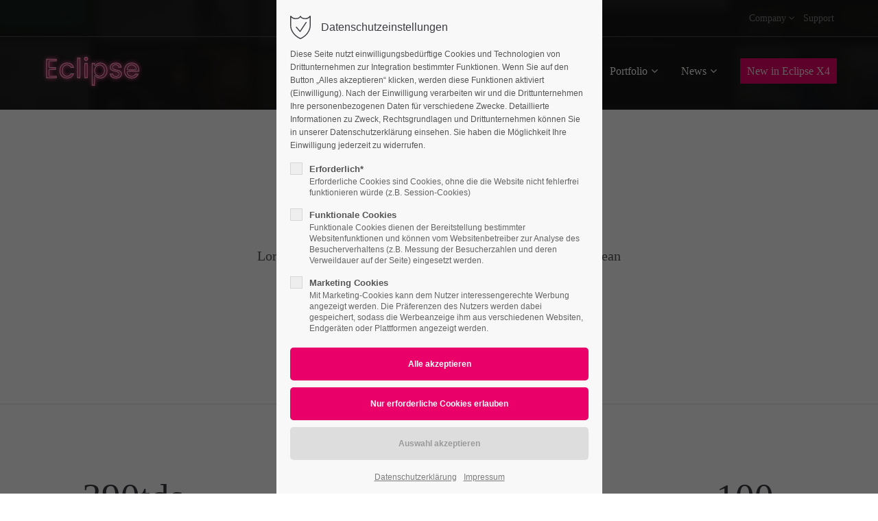

--- FILE ---
content_type: text/html; charset=UTF-8
request_url: https://pk-ing.de/animated-countup.html
body_size: 412740
content:
<!DOCTYPE html>
<html lang="de">
<head>
	<meta charset="UTF-8">
    <title>Animated Countup - Demo: Default</title>
    <base href="https://pk-ing.de/">
		<meta name="robots" content="index,follow">
	<meta name="description" content="">
	<meta name="generator" content="Contao Open Source CMS">
		<meta name="viewport" content="height=device-height, width=device-width, initial-scale=1.0, minimum-scale=1.0, target-densitydpi=device-dpi">
	<link rel="apple-touch-icon" sizes="180x180" href="files/cto_layout/img/favicon/apple-touch-icon.png">
	<link rel="icon" type="image/png" sizes="32x32" href="files/cto_layout/img/favicon/favicon-32x32.png">
	<link rel="icon" type="image/png" sizes="16x16" href="files/cto_layout/img/favicon/favicon-16x16.png">
	<link rel="manifest" href="files/cto_layout/img/favicon/site.webmanifest">
	<link rel="mask-icon" href="files/cto_layout/img/favicon/safari-pinned-tab.svg" color="#5bbad5">
	
	<link rel="stylesheet" href="assets/css/ce_leadertext.css,ce_countup.css,styles.min.css,mod_pageimage.cs...-04186f8a.css">	<link rel="preload" as="font" crossorigin="anonymous" href="files/cto_layout/fonts/fontawesome-webfont.woff2">
		<link rel="stylesheet preload" as="style" type="text/css" media="screen" href="assets/css/animate.css,isotope_styles.css,font-awesome.min.css,themify-icon...-2e6e18c7.css.minified.css">
							<link rel="stylesheet preload" as="style" type="text/css" media="print" href="files/cto_layout/css/print.css">
		
   <script src="assets/js/jquery.min.js-c31f118d.js"></script><style>@media (max-width: 767px) { .mod_pageimage .resp_610 { background-image:url(assets/images/f/header-9d4bca74.jpg) !important; } }</style>

</head>
<body class="mac chrome blink ch131 content_page" itemscope itemtype="http://schema.org/WebPage">
<div class="body">
	<div id="contentwrapper">
		<div id="fix-wrapper">
		<div id="top-wrapper">
												<div id="top">
						<div class="inside">
							<div class="top_divider edit-off"></div>
<!-- indexer::stop -->
<div class="mod_navigation top_metanavi block" itemscope itemtype="http://schema.org/SiteNavigationElement">

  
  <ul class="vlist level_1">
  
<li class="mlist submenu first redirect"><a href="#" title="Company" class="a-level_1 submenu first redirect">Company</a><ul class="vlist level_2">
  
<li class="mlist first redirect"><a href="#" title="Team" class="a-level_2 first redirect" target="_blank">Team</a></li>
  
<li class="mlist redirect"><a href="#" title="History" class="a-level_2 redirect" target="_blank">History</a></li>
  
<li class="mlist last redirect"><a href="#" title="Vision" class="a-level_2 last redirect" target="_blank">Vision</a></li>
</ul></li>
  
<li class="mlist last redirect"><a href="#" title="Support" class="a-level_1 last redirect" target="_blank">Support</a></li>
</ul>
</div>
<!-- indexer::continue -->
							<hr class="clear">
						</div>
											</div>
																			<header id="header" class="header original" itemscope itemtype="http://schema.org/WPHeader">
						<div class="inside">
							<div class="sidebar_trigger" title="Toggle sidebar">
	<div class="burger rotate">
		<div class="burger_lines"></div>
	</div>
</div>

<div class="logo"><a href="./"></a></div><div class="mmenu_trigger" title="Open mobile navigation">
	<div class="label">Menu</div>
	<div class="burger transform">
		<div class="burger_lines"></div>
	</div>
</div>


<!-- indexer::stop -->
<nav class="mod_navigation mainmenu block edit-off" itemscope itemtype="http://schema.org/SiteNavigationElement">

  
  <ul class="vlist level_1">
	    
		<li class="float_left floatbox sibling"><ol class="inner">
		
		<li class="mlist regular float_left first level_1 page_107 ">
		<a href="home-107.html" title="Home" class="mainmenu_link a-level_1 regular float_left first level_1 page_107"><span>Home</span></a>
			</li>
		
	
	    
		
		<li class="mlist forward submenu trail float_left click_open level_1 page_120 ">
		<a href="features-one.html" title="This is a pagetitle" class="mainmenu_link a-level_1 forward submenu trail float_left click_open level_1 page_120"><span>Features</span></a>
		<ul class="vlist level_2">
	    
		
		<li class="mlist forward submenu click_open first level_2 page_121 ">
		<a href="typography.html" title="Features One" class="mainmenu_link a-level_2 forward submenu click_open first level_2 page_121"><span>Features One</span></a>
		<ul class="vlist level_3">
	    
		
		<li class="mlist regular first level_3 page_35 ">
		<a href="typography.html" title="Typography" class="mainmenu_link a-level_3 regular first level_3 page_35"><span>Typography</span></a>
			</li>
		
	
	    
		
		<li class="mlist regular  level_3 page_174 ">
		<a href="vertical-spacer.html" title="Vertical Spacer" class="mainmenu_link a-level_3 regular  level_3 page_174"><span>Vertical Spacer<span class="ribbon">NEW</span></span></a>
			</li>
		
	
	    
		
		<li class="mlist regular  level_3 page_171 ">
		<a href="hyperlinks.html" title="Hyperlinks" class="mainmenu_link a-level_3 regular  level_3 page_171"><span>Hyperlinks</span></a>
			</li>
		
	
	    
		
		<li class="mlist regular  level_3 page_14 ">
		<a href="tables.html" title="Tables" class="mainmenu_link a-level_3 regular  level_3 page_14"><span>Tables</span></a>
			</li>
		
	
	    
		
		<li class="mlist regular  level_3 page_36 ">
		<a href="text-images.html" title="Text / Images" class="mainmenu_link a-level_3 regular  level_3 page_36"><span>Text / Images</span></a>
			</li>
		
	
	    
		
		<li class="mlist regular  level_3 page_52 ">
		<a href="gallery.html" title="Gallery" class="mainmenu_link a-level_3 regular  level_3 page_52"><span>Gallery<span class="ribbon">UPDATE</span></span></a>
			</li>
		
	
	    
		
		<li class="mlist regular open-left level_3 page_113 ">
		<a href="imagebox.html" title="Imagebox" class="mainmenu_link a-level_3 regular open-left level_3 page_113"><span>Imagebox</span></a>
			</li>
		
	
	    
		
		<li class="mlist regular  level_3 page_150 ">
		<a href="background-youtube.html" title="Background YouTube" class="mainmenu_link a-level_3 regular  level_3 page_150"><span>Background YouTube</span></a>
			</li>
		
	
	    
		
		<li class="mlist regular  level_3 page_204 ">
		<a href="text-imagebar.html" title="Text/Imagebar" class="mainmenu_link a-level_3 regular  level_3 page_204"><span>Text/Imagebar</span></a>
			</li>
		
	
	    
		
		<li class="mlist regular  level_3 page_190 ">
		<a href="timeline.html" title="Timeline" class="mainmenu_link a-level_3 regular  level_3 page_190"><span>Timeline</span></a>
			</li>
		
	
	    
		
		<li class="mlist regular  level_3 page_315 ">
		<a href="elevation-zoom-gallery.html" title="Elevation Zoom Gallery" class="mainmenu_link a-level_3 regular  level_3 page_315"><span>Elevation Zoom Gallery</span></a>
			</li>
		
	
	    
		
		<li class="mlist regular  level_3 page_316 ">
		<a href="linkboxes.html" title="Linkboxes" class="mainmenu_link a-level_3 regular  level_3 page_316"><span>Linkboxes</span></a>
			</li>
		
	
	    
		
		<li class="mlist regular  level_3 page_356 ">
		<a href="fullscreen-gallery.html" title="Fullscreen Gallery" class="mainmenu_link a-level_3 regular  level_3 page_356"><span>Fullscreen Gallery</span></a>
			</li>
		
	
	    
		
		<li class="mlist regular  level_3 page_586 ">
		<a href="iconbox-header.html" title="Iconbox (Header)" class="mainmenu_link a-level_3 regular  level_3 page_586"><span>Iconbox (Header)</span></a>
			</li>
		
	
	    
		
		<li class="mlist regular  level_3 page_903 ">
		<a href="grid-gallery.html" title="Grid-Gallery" class="mainmenu_link a-level_3 regular  level_3 page_903"><span>Grid-Gallery</span></a>
			</li>
		
	
	    
		
		<li class="mlist regular  level_3 page_1674 ">
		<a href="image-text-box.html" title="Image/Text Box" class="mainmenu_link a-level_3 regular  level_3 page_1674"><span>Image/Text Box</span></a>
			</li>
		
	
	    
		
		<li class="mlist regular  level_3 page_2249 ">
		<a href="headline-w-buttons.html" title="Headline (w/Buttons)" class="mainmenu_link a-level_3 regular  level_3 page_2249"><span>Headline (w/Buttons)</span></a>
			</li>
		
	
	    
		
		<li class="mlist regular last level_3 page_2718 ">
		<a href="fancybox.html" title="Fancybox" class="mainmenu_link a-level_3 regular last level_3 page_2718"><span>Fancybox<span class="ribbon">NEW</span></span></a>
			</li>
		
	
</ul>
	</li>
		
	
	    
		
		<li class="mlist forward submenu trail click_open level_2 page_122 ">
		<a href="contao-content-slider.html" title="Features Two" class="mainmenu_link a-level_2 forward submenu trail click_open level_2 page_122"><span>Features Two</span></a>
		<ul class="vlist level_3">
	    
		
		<li class="mlist regular sibling first level_3 page_106 ">
		<a href="contao-content-slider.html" title="Contao Content Slider" class="mainmenu_link a-level_3 regular sibling first level_3 page_106"><span>Contao Content Slider</span></a>
			</li>
		
	
	    
		
		<li class="mlist regular sibling level_3 page_76 ">
		<a href="hyperlink-lightbox-video.html" title="Hyperlink (Lightbox-Video)" class="mainmenu_link a-level_3 regular sibling level_3 page_76"><span>Hyperlink (Lightbox-Video)</span></a>
			</li>
		
	
	    
		
		<li class="mlist regular sibling level_3 page_13 ">
		<a href="tabs.html" title="Tabs" class="mainmenu_link a-level_3 regular sibling level_3 page_13"><span>Tabs<span class="ribbon">UPDATE</span></span></a>
			</li>
		
	
	    
		
		<li class="mlist regular sibling level_3 page_149 ">
		<a href="pricing-tables.html" title="Pricing Tables" class="mainmenu_link a-level_3 regular sibling level_3 page_149"><span>Pricing Tables</span></a>
			</li>
		
	
	    
		
		<li class="mlist regular active level_3 page_148 mm-selected Selected">
		<a href="animated-countup.html" title="Animated Countup" class="mainmenu_link a-level_3 regular active level_3 page_148"><span>Animated Countup</span></a>
			</li>
		
	
	    
		
		<li class="mlist regular sibling level_3 page_178 ">
		<a href="animated-piechart.html" title="Animated Piechart" class="mainmenu_link a-level_3 regular sibling level_3 page_178"><span>Animated Piechart</span></a>
			</li>
		
	
	    
		
		<li class="mlist regular sibling level_3 page_153 ">
		<a href="css3-animations.html" title="CSS3 Animations" class="mainmenu_link a-level_3 regular sibling level_3 page_153"><span>CSS3 Animations</span></a>
			</li>
		
	
	    
		
		<li class="mlist regular sibling level_3 page_74 ">
		<a href="countdown.html" title="Countdown" class="mainmenu_link a-level_3 regular sibling level_3 page_74"><span>Countdown</span></a>
			</li>
		
	
	    
		
		<li class="mlist regular sibling level_3 page_2601 ">
		<a href="grid-article-designsettings.html" title="Grid/Article-Designsettings" class="mainmenu_link a-level_3 regular sibling level_3 page_2601"><span>Grid/Article-Designsettings<span class="ribbon">NEW</span></span></a>
			</li>
		
	
	    
		
		<li class="mlist regular sibling level_3 page_191 ">
		<a href="headline-extended.html" title="Headline [extended]" class="mainmenu_link a-level_3 regular sibling level_3 page_191"><span>Headline [extended]</span></a>
			</li>
		
	
	    
		
		<li class="mlist regular sibling level_3 page_317 ">
		<a href="imagemap.html" title="Imagemap" class="mainmenu_link a-level_3 regular sibling level_3 page_317"><span>Imagemap</span></a>
			</li>
		
	
	    
		
		<li class="mlist regular sibling level_3 page_318 ">
		<a href="page-navigation.html" title="Page Navigation" class="mainmenu_link a-level_3 regular sibling level_3 page_318"><span>Page Navigation</span></a>
			</li>
		
	
	    
		
		<li class="mlist regular sibling level_3 page_440 ">
		<a href="image-extended.html" title="Image [extended]" class="mainmenu_link a-level_3 regular sibling level_3 page_440"><span>Image [extended]<span class="ribbon">UPDATE</span></span></a>
			</li>
		
	
	    
		
		<li class="mlist regular sibling level_3 page_589 ">
		<a href="pricelist.html" title="Pricelist" class="mainmenu_link a-level_3 regular sibling level_3 page_589"><span>Pricelist</span></a>
			</li>
		
	
	    
		
		<li class="mlist regular sibling level_3 page_2250 ">
		<a href="featurelist.html" title="Featurelist" class="mainmenu_link a-level_3 regular sibling level_3 page_2250"><span>Featurelist</span></a>
			</li>
		
	
	    
		
		<li class="mlist forward sibling level_3 page_904 ">
		<a href="responsive.html" title="Submenu v2" class="mainmenu_link a-level_3 forward sibling level_3 page_904"><span>Submenu v2</span></a>
			</li>
		
	
	    
		
		<li class="mlist regular sibling level_3 page_2600 ">
		<a href="wrap-element.html" title="Wrap-Element" class="mainmenu_link a-level_3 regular sibling level_3 page_2600"><span>Wrap-Element<span class="ribbon">NEW</span></span></a>
			</li>
		
	
	    
		
		<li class="mlist regular sibling last level_3 page_2719 ">
		<a href="fancylinks.html" title="Fancylinks" class="mainmenu_link a-level_3 regular sibling last level_3 page_2719"><span>Fancylinks<span class="ribbon">NEW</span></span></a>
			</li>
		
	
</ul>
	</li>
		
	
	    
		
		<li class="mlist forward submenu click_open level_2 page_123 ">
		<a href="accordion.html" title="Features Three" class="mainmenu_link a-level_2 forward submenu click_open level_2 page_123"><span>Features Three</span></a>
		<ul class="vlist level_3">
	    
		
		<li class="mlist regular first level_3 page_111 ">
		<a href="accordion.html" title="Accordion" class="mainmenu_link a-level_3 regular first level_3 page_111"><span>Accordion</span></a>
			</li>
		
	
	    
		
		<li class="mlist regular icon-progress-0 level_3 page_29 ">
		<a href="forms.html" title="Forms" class="mainmenu_link a-level_3 regular icon-progress-0 level_3 page_29"><span>Forms<span class="ribbon">UPDATE</span></span></a>
			</li>
		
	
	    
		
		<li class="mlist regular  level_3 page_138 ">
		<a href="videos.html" title="Videos" class="mainmenu_link a-level_3 regular  level_3 page_138"><span>Videos</span></a>
			</li>
		
	
	    
		
		<li class="mlist regular  level_3 page_142 ">
		<a href="iconboxes.html" title="Iconboxes" class="mainmenu_link a-level_3 regular  level_3 page_142"><span>Iconboxes</span></a>
			</li>
		
	
	    
		
		<li class="mlist regular  level_3 page_151 ">
		<a href="google-maps-multiple-marker.html" title="Google Maps/Multiple Marker" class="mainmenu_link a-level_3 regular  level_3 page_151"><span>Google Maps/Multiple Marker</span></a>
			</li>
		
	
	    
		
		<li class="mlist regular  level_3 page_2483 ">
		<a href="openstreetmap.html" title="OpenStreetMap" class="mainmenu_link a-level_3 regular  level_3 page_2483"><span>OpenStreetMap</span></a>
			</li>
		
	
	    
		
		<li class="mlist regular  level_3 page_158 ">
		<a href="benefitbox.html" title="Benefitbox" class="mainmenu_link a-level_3 regular  level_3 page_158"><span>Benefitbox</span></a>
			</li>
		
	
	    
		
		<li class="mlist regular  level_3 page_179 ">
		<a href="dividers.html" title="Dividers &amp; Divider w/Image" class="mainmenu_link a-level_3 regular  level_3 page_179"><span>Dividers & Divider w/Image</span></a>
			</li>
		
	
	    
		
		<li class="mlist regular  level_3 page_109 ">
		<a href="events-timeline.html" title="Events - Timeline" class="mainmenu_link a-level_3 regular  level_3 page_109"><span>Events - Timeline</span></a>
			</li>
		
	
	    
		
		<li class="mlist regular  level_3 page_27 ">
		<a href="events-calendar-lists.html" title="Events - Calendar &amp; Lists" class="mainmenu_link a-level_3 regular  level_3 page_27"><span>Events - Calendar & Lists</span></a>
			</li>
		
	
	    
		
		<li class="mlist regular  level_3 page_192 ">
		<a href="swiper-slider.html" title="Swiper-Slider" class="mainmenu_link a-level_3 regular  level_3 page_192"><span>Swiper-Slider<span class="ribbon">UPDATE</span></span></a>
			</li>
		
	
	    
		
		<li class="mlist regular  level_3 page_319 ">
		<a href="teaserbox.html" title="Teaserbox" class="mainmenu_link a-level_3 regular  level_3 page_319"><span>Teaserbox</span></a>
			</li>
		
	
	    
		
		<li class="mlist regular  level_3 page_320 ">
		<a href="background-video.html" title="Background-Video" class="mainmenu_link a-level_3 regular  level_3 page_320"><span>Background-Video</span></a>
			</li>
		
	
	    
		
		<li class="mlist regular  level_3 page_456 ">
		<a href="custommenu-in-slider.html" title="Custommenu in Slider" class="mainmenu_link a-level_3 regular  level_3 page_456"><span>Custommenu in Slider</span></a>
			</li>
		
	
	    
		
		<li class="mlist regular  level_3 page_590 ">
		<a href="productbox.html" title="Productbox" class="mainmenu_link a-level_3 regular  level_3 page_590"><span>Productbox</span></a>
			</li>
		
	
	    
		
		<li class="mlist regular  level_3 page_906 ">
		<a href="pricecard.html" title="Pricecard" class="mainmenu_link a-level_3 regular  level_3 page_906"><span>Pricecard</span></a>
			</li>
		
	
	    
		
		<li class="mlist regular last level_3 page_2362 ">
		<a href="before-after-slider.html" title="Before/After Slider" class="mainmenu_link a-level_3 regular last level_3 page_2362"><span>Before/After Slider</span></a>
			</li>
		
	
</ul>
	</li>
		
	
	    
		
		<li class="mlist forward submenu click_open last level_2 page_130 ">
		<a href="testimonials.html" title="Features Four" class="mainmenu_link a-level_2 forward submenu click_open last level_2 page_130"><span>Features Four</span></a>
		<ul class="vlist level_3">
	    
		
		<li class="mlist regular first level_3 page_143 ">
		<a href="testimonials.html" title="Testimonials" class="mainmenu_link a-level_3 regular first level_3 page_143"><span>Testimonials</span></a>
			</li>
		
	
	    
		
		<li class="mlist regular  level_3 page_145 ">
		<a href="boxes-call-to-action.html" title="Boxes &amp; Call-to-Action" class="mainmenu_link a-level_3 regular  level_3 page_145"><span>Boxes & Call-to-Action</span></a>
			</li>
		
	
	    
		
		<li class="mlist regular  level_3 page_144 ">
		<a href="downloads.html" title="Downloads" class="mainmenu_link a-level_3 regular  level_3 page_144"><span>Downloads</span></a>
			</li>
		
	
	    
		
		<li class="mlist regular  level_3 page_905 ">
		<a href="lists.html" title="Lists" class="mainmenu_link a-level_3 regular  level_3 page_905"><span>Lists</span></a>
			</li>
		
	
	    
		
		<li class="mlist regular  level_3 page_146 ">
		<a href="headline-w-typ-effect.html" title="Headline w/Typ-Effect" class="mainmenu_link a-level_3 regular  level_3 page_146"><span>Headline w/Typ-Effect</span></a>
			</li>
		
	
	    
		
		<li class="mlist regular  level_3 page_147 ">
		<a href="animated-chartbars.html" title="Animated Chartbars" class="mainmenu_link a-level_3 regular  level_3 page_147"><span>Animated Chartbars</span></a>
			</li>
		
	
	    
		
		<li class="mlist regular  level_3 page_157 ">
		<a href="teamboxes.html" title="Teamboxes" class="mainmenu_link a-level_3 regular  level_3 page_157"><span>Teamboxes</span></a>
			</li>
		
	
	    
		
		<li class="mlist regular  level_3 page_32 ">
		<a href="search-registration.html" title="Search &amp; Registration" class="mainmenu_link a-level_3 regular  level_3 page_32"><span>Search & Registration</span></a>
			</li>
		
	
	    
		
		<li class="mlist regular  level_3 page_140 ">
		<a href="popup.html" title="Popup" class="mainmenu_link a-level_3 regular  level_3 page_140"><span>Popup</span></a>
			</li>
		
	
	    
		
		<li class="mlist regular  level_3 page_194 ">
		<a href="leadertext.html" title="Leadertext" class="mainmenu_link a-level_3 regular  level_3 page_194"><span>Leadertext</span></a>
			</li>
		
	
	    
		
		<li class="mlist regular  level_3 page_466 ">
		<a href="featured-tab.html" title="Featured Tab" class="mainmenu_link a-level_3 regular  level_3 page_466"><span>Featured Tab</span></a>
			</li>
		
	
	    
		
		<li class="mlist regular  level_3 page_193 ">
		<a href="backgroundimage-color.html" title="Backgroundimage/Color" class="mainmenu_link a-level_3 regular  level_3 page_193"><span>Backgroundimage/Color</span></a>
			</li>
		
	
	    
		
		<li class="mlist regular  level_3 page_210 ">
		<a href="headerimage.html" title="Headerimage" class="mainmenu_link a-level_3 regular  level_3 page_210"><span>Headerimage</span></a>
			</li>
		
	
	    
		
		<li class="mlist regular  level_3 page_321 ">
		<a href="hoverimage.html" title="Hoverimage" class="mainmenu_link a-level_3 regular  level_3 page_321"><span>Hoverimage</span></a>
			</li>
		
	
	    
		
		<li class="mlist regular  level_3 page_322 ">
		<a href="fancy-dividers.html" title="Fancy Dividers" class="mainmenu_link a-level_3 regular  level_3 page_322"><span>Fancy Dividers</span></a>
			</li>
		
	
	    
		
		<li class="mlist regular  level_3 page_593 ">
		<a href="authorbox.html" title="Authorbox" class="mainmenu_link a-level_3 regular  level_3 page_593"><span>Authorbox</span></a>
			</li>
		
	
	    
		
		<li class="mlist regular last level_3 page_2344 ">
		<a href="flipbox.html" title="Flipbox" class="mainmenu_link a-level_3 regular last level_3 page_2344"><span>Flipbox</span></a>
			</li>
		
	
</ul>
	</li>
		
	
</ul>
	</li>
		
	
	    
		
		<li class="mlist pct_megamenu submenu float_left level_1 page_2936 ">
		<a href="./" title="Page Presets" class="mainmenu_link a-level_1 pct_megamenu submenu float_left level_1 page_2936"><span>Page Presets</span></a>
		<ul class="vlist level_2">
	    
		
		<li class="mlist forward submenu first level_2 page_2942 ">
		<a href="content-page-v1.html" title="Content Pages I" class="mainmenu_link a-level_2 forward submenu first level_2 page_2942"><span>Content Pages I</span></a>
		<ul class="vlist level_3">
	    
		
		<li class="mlist regular first level_3 page_2943 ">
		<a href="content-page-v1.html" title="Content Page v1" class="mainmenu_link a-level_3 regular first level_3 page_2943"><span>Content Page v1</span></a>
			</li>
		
	
	    
		
		<li class="mlist regular  level_3 page_2944 ">
		<a href="content-page-v2.html" title="Content Page v2" class="mainmenu_link a-level_3 regular  level_3 page_2944"><span>Content Page v2</span></a>
			</li>
		
	
	    
		
		<li class="mlist regular  level_3 page_2945 ">
		<a href="content-page-v3.html" title="Content Page v3" class="mainmenu_link a-level_3 regular  level_3 page_2945"><span>Content Page v3</span></a>
			</li>
		
	
	    
		
		<li class="mlist regular last level_3 page_2946 ">
		<a href="content-page-v4.html" title="Content Page v4" class="mainmenu_link a-level_3 regular last level_3 page_2946"><span>Content Page v4</span></a>
			</li>
		
	
</ul>
	</li>
		
	
	    
		
		<li class="mlist forward submenu level_2 page_2947 ">
		<a href="content-page-v5.html" title="Content Pages II" class="mainmenu_link a-level_2 forward submenu level_2 page_2947"><span>Content Pages II</span></a>
		<ul class="vlist level_3">
	    
		
		<li class="mlist regular first level_3 page_2948 ">
		<a href="content-page-v5.html" title="Content Page v5" class="mainmenu_link a-level_3 regular first level_3 page_2948"><span>Content Page v5</span></a>
			</li>
		
	
	    
		
		<li class="mlist regular  level_3 page_2949 ">
		<a href="content-page-v6.html" title="Content Page v6" class="mainmenu_link a-level_3 regular  level_3 page_2949"><span>Content Page v6</span></a>
			</li>
		
	
	    
		
		<li class="mlist regular  level_3 page_2950 ">
		<a href="content-page-v7.html" title="Content Page v7" class="mainmenu_link a-level_3 regular  level_3 page_2950"><span>Content Page v7</span></a>
			</li>
		
	
	    
		
		<li class="mlist regular last level_3 page_2951 ">
		<a href="content-page-v8.html" title="Content Page v8" class="mainmenu_link a-level_3 regular last level_3 page_2951"><span>Content Page v8</span></a>
			</li>
		
	
</ul>
	</li>
		
	
	    
		
		<li class="mlist forward submenu level_2 page_2953 ">
		<a href="productlist-v1.html" title="Product Pages" class="mainmenu_link a-level_2 forward submenu level_2 page_2953"><span>Product Pages</span></a>
		<ul class="vlist level_3">
	    
		
		<li class="mlist regular first level_3 page_2956 ">
		<a href="productlist-v1.html" title="Productlist v1" class="mainmenu_link a-level_3 regular first level_3 page_2956"><span>Productlist v1</span></a>
			</li>
		
	
	    
		
		<li class="mlist regular  level_3 page_2957 ">
		<a href="productlist-v2.html" title="Productlist v2" class="mainmenu_link a-level_3 regular  level_3 page_2957"><span>Productlist v2</span></a>
			</li>
		
	
	    
		
		<li class="mlist regular  level_3 page_2958 ">
		<a href="productdetails-v1.html" title="Productdetails v1" class="mainmenu_link a-level_3 regular  level_3 page_2958"><span>Productdetails v1</span></a>
			</li>
		
	
	    
		
		<li class="mlist regular last level_3 page_2959 ">
		<a href="productdetails-v2.html" title="Productdetails v2" class="mainmenu_link a-level_3 regular last level_3 page_2959"><span>Productdetails v2</span></a>
			</li>
		
	
</ul>
	</li>
		
	
	    
		
		<li class="mlist forward submenu level_2 page_2940 ">
		<a href="about-v1.html" title="About Pages" class="mainmenu_link a-level_2 forward submenu level_2 page_2940"><span>About Pages</span></a>
		<ul class="vlist level_3">
	    
		
		<li class="mlist regular first level_3 page_2937 ">
		<a href="about-v1.html" title="About v1" class="mainmenu_link a-level_3 regular first level_3 page_2937"><span>About v1</span></a>
			</li>
		
	
	    
		
		<li class="mlist regular  level_3 page_2938 ">
		<a href="about-v2.html" title="About v2" class="mainmenu_link a-level_3 regular  level_3 page_2938"><span>About v2</span></a>
			</li>
		
	
	    
		
		<li class="mlist regular  level_3 page_2939 ">
		<a href="about-v3.html" title="About v3" class="mainmenu_link a-level_3 regular  level_3 page_2939"><span>About v3</span></a>
			</li>
		
	
	    
		
		<li class="mlist regular last level_3 page_2941 ">
		<a href="about-v4.html" title="About v4" class="mainmenu_link a-level_3 regular last level_3 page_2941"><span>About v4</span></a>
			</li>
		
	
</ul>
	</li>
		
	
	    
		
		<li class="mlist forward submenu level_2 page_2960 ">
		<a href="service-page-v1.html" title="Service Pages" class="mainmenu_link a-level_2 forward submenu level_2 page_2960"><span>Service Pages</span></a>
		<ul class="vlist level_3">
	    
		
		<li class="mlist regular first level_3 page_2961 ">
		<a href="service-page-v1.html" title="Service Page v1" class="mainmenu_link a-level_3 regular first level_3 page_2961"><span>Service Page v1</span></a>
			</li>
		
	
	    
		
		<li class="mlist regular  level_3 page_2962 ">
		<a href="service-page-v2.html" title="Service Page v2" class="mainmenu_link a-level_3 regular  level_3 page_2962"><span>Service Page v2</span></a>
			</li>
		
	
	    
		
		<li class="mlist regular  level_3 page_2963 ">
		<a href="service-page-v3.html" title="Service Page v3" class="mainmenu_link a-level_3 regular  level_3 page_2963"><span>Service Page v3</span></a>
			</li>
		
	
	    
		
		<li class="mlist regular last level_3 page_2964 ">
		<a href="service-page-v4.html" title="Service Page v4" class="mainmenu_link a-level_3 regular last level_3 page_2964"><span>Service Page v4</span></a>
			</li>
		
	
</ul>
	</li>
		
	
	    
		
		<li class="mlist forward submenu last level_2 page_2965 ">
		<a href="404-page.html" title="Other Pages" class="mainmenu_link a-level_2 forward submenu last level_2 page_2965"><span>Other Pages</span></a>
		<ul class="vlist level_3">
	    
		
		<li class="mlist regular hide-breadcrumb first level_3 page_2966 ">
		<a href="404-page.html" title="404 Page" class="mainmenu_link a-level_3 regular hide-breadcrumb first level_3 page_2966"><span>404 Page</span></a>
			</li>
		
	
	    
		
		<li class="mlist regular hide-breadcrumb level_3 page_2967 ">
		<a href="403-page.html" title="403 Page" class="mainmenu_link a-level_3 regular hide-breadcrumb level_3 page_2967"><span>403 Page</span></a>
			</li>
		
	
	    
		
		<li class="mlist regular hide-breadcrumb last level_3 page_2968 ">
		<a href="maintenance-2.html" title="Maintenance" class="mainmenu_link a-level_3 regular hide-breadcrumb last level_3 page_2968"><span>Maintenance</span></a>
			</li>
		
	
</ul>
	</li>
		
	
</ul>
	</li>
		</ol></li>
		
	
	    
		
		<li class="float_right floatbox sibling"><ol class="inner">
		<li class="mlist forward submenu float_right click_open level_1 page_216 ">
		<a href="portfolio-col-2.html" title="Portfolio" class="mainmenu_link a-level_1 forward submenu float_right click_open level_1 page_216"><span>Portfolio</span></a>
		<ul class="vlist level_2">
	    
		
		<li class="mlist forward submenu click_open first level_2 page_843 ">
		<a href="portfolio-col-1.html" title="Portfolio v1" class="mainmenu_link a-level_2 forward submenu click_open first level_2 page_843"><span>Portfolio v1</span></a>
		<ul class="vlist level_3">
	    
		
		<li class="mlist regular first level_3 page_314 ">
		<a href="portfolio-col-1.html" title="Portfolio col-1" class="mainmenu_link a-level_3 regular first level_3 page_314"><span>Portfolio col-1</span></a>
			</li>
		
	
	    
		
		<li class="mlist regular  level_3 page_154 ">
		<a href="portfolio-col-2.html" title="Portfolio col-2" class="mainmenu_link a-level_3 regular  level_3 page_154"><span>Portfolio col-2</span></a>
			</li>
		
	
	    
		
		<li class="mlist regular  level_3 page_172 ">
		<a href="portfolio-col-3.html" title="Portfolio col-3" class="mainmenu_link a-level_3 regular  level_3 page_172"><span>Portfolio col-3</span></a>
			</li>
		
	
	    
		
		<li class="mlist regular  level_3 page_173 ">
		<a href="portfolio-col-4.html" title="Portfolio col-4" class="mainmenu_link a-level_3 regular  level_3 page_173"><span>Portfolio col-4</span></a>
			</li>
		
	
	    
		
		<li class="mlist regular last level_3 page_2252 ">
		<a href="portfolio-w-margins.html" title="Portfolio w/margins" class="mainmenu_link a-level_3 regular last level_3 page_2252"><span>Portfolio w/margins</span></a>
			</li>
		
	
</ul>
	</li>
		
	
	    
		
		<li class="mlist forward submenu click_open level_2 page_844 ">
		<a href="portfolio-col-2-v2.html" title="Portfolio v2" class="mainmenu_link a-level_2 forward submenu click_open level_2 page_844"><span>Portfolio v2</span></a>
		<ul class="vlist level_3">
	    
		
		<li class="mlist regular first level_3 page_311 ">
		<a href="portfolio-col-2-v2.html" title="Portfolio col-2 /v2" class="mainmenu_link a-level_3 regular first level_3 page_311"><span>Portfolio col-2 /v2</span></a>
			</li>
		
	
	    
		
		<li class="mlist regular  level_3 page_312 ">
		<a href="portfolio-col-3-v2.html" title="Portfolio col-3 /v2" class="mainmenu_link a-level_3 regular  level_3 page_312"><span>Portfolio col-3 /v2</span></a>
			</li>
		
	
	    
		
		<li class="mlist regular last level_3 page_313 ">
		<a href="portfolio-col-4-v2.html" title="Portfolio col-4 /v2" class="mainmenu_link a-level_3 regular last level_3 page_313"><span>Portfolio col-4 /v2</span></a>
			</li>
		
	
</ul>
	</li>
		
	
	    
		
		<li class="mlist forward submenu click_open level_2 page_845 ">
		<a href="portfolio-col-2-v3.html" title="Portfolio v3" class="mainmenu_link a-level_2 forward submenu click_open level_2 page_845"><span>Portfolio v3</span></a>
		<ul class="vlist level_3">
	    
		
		<li class="mlist regular first level_3 page_469 ">
		<a href="portfolio-col-2-v3.html" title="Portfolio col-2 /v3" class="mainmenu_link a-level_3 regular first level_3 page_469"><span>Portfolio col-2 /v3</span></a>
			</li>
		
	
	    
		
		<li class="mlist regular  level_3 page_470 ">
		<a href="portfolio-col-3-v3.html" title="Portfolio col-3 /v3" class="mainmenu_link a-level_3 regular  level_3 page_470"><span>Portfolio col-3 /v3</span></a>
			</li>
		
	
	    
		
		<li class="mlist regular last level_3 page_471 ">
		<a href="portfolio-col-4-v3.html" title="Portfolio col-4 /v3" class="mainmenu_link a-level_3 regular last level_3 page_471"><span>Portfolio col-4 /v3</span></a>
			</li>
		
	
</ul>
	</li>
		
	
	    
		
		<li class="mlist forward submenu click_open level_2 page_846 ">
		<a href="portfolio-col-2-v4.html" title="Portfolio v4" class="mainmenu_link a-level_2 forward submenu click_open level_2 page_846"><span>Portfolio v4</span></a>
		<ul class="vlist level_3">
	    
		
		<li class="mlist regular first level_3 page_851 ">
		<a href="portfolio-col-2-v4.html" title="Portfolio col-2 /v4" class="mainmenu_link a-level_3 regular first level_3 page_851"><span>Portfolio col-2 /v4</span></a>
			</li>
		
	
	    
		
		<li class="mlist regular  level_3 page_588 ">
		<a href="portfolio-col-3-v4.html" title="Portfolio col-3 /v4" class="mainmenu_link a-level_3 regular  level_3 page_588"><span>Portfolio col-3 /v4</span></a>
			</li>
		
	
	    
		
		<li class="mlist regular  level_3 page_850 ">
		<a href="portfolio-col-4-v4.html" title="Portfolio col-4 /v4" class="mainmenu_link a-level_3 regular  level_3 page_850"><span>Portfolio col-4 /v4</span></a>
			</li>
		
	
	    
		
		<li class="mlist regular last level_3 page_2253 ">
		<a href="portfolio-w-margins-2253.html" title="Portfolio w/margins" class="mainmenu_link a-level_3 regular last level_3 page_2253"><span>Portfolio w/margins</span></a>
			</li>
		
	
</ul>
	</li>
		
	
	    
		
		<li class="mlist forward submenu click_open level_2 page_847 ">
		<a href="portfolio-col-2-v5.html" title="Portfolio v5" class="mainmenu_link a-level_2 forward submenu click_open level_2 page_847"><span>Portfolio v5</span></a>
		<ul class="vlist level_3">
	    
		
		<li class="mlist regular first level_3 page_853 ">
		<a href="portfolio-col-2-v5.html" title="Portfolio col-2 /v5" class="mainmenu_link a-level_3 regular first level_3 page_853"><span>Portfolio col-2 /v5</span></a>
			</li>
		
	
	    
		
		<li class="mlist regular  level_3 page_731 ">
		<a href="portfolio-col-3-v5.html" title="Portfolio col-3 /v5" class="mainmenu_link a-level_3 regular  level_3 page_731"><span>Portfolio col-3 /v5</span></a>
			</li>
		
	
	    
		
		<li class="mlist regular last level_3 page_852 ">
		<a href="portfolio-col-4-v5.html" title="Portfolio col-4 /v5" class="mainmenu_link a-level_3 regular last level_3 page_852"><span>Portfolio col-4 /v5</span></a>
			</li>
		
	
</ul>
	</li>
		
	
	    
		
		<li class="mlist forward submenu click_open level_2 page_848 ">
		<a href="portfolio-col-2-v6.html" title="Portfolio v6" class="mainmenu_link a-level_2 forward submenu click_open level_2 page_848"><span>Portfolio v6</span></a>
		<ul class="vlist level_3">
	    
		
		<li class="mlist regular first level_3 page_854 ">
		<a href="portfolio-col-2-v6.html" title="Portfolio col-2 /v6" class="mainmenu_link a-level_3 regular first level_3 page_854"><span>Portfolio col-2 /v6</span></a>
			</li>
		
	
	    
		
		<li class="mlist regular  level_3 page_746 ">
		<a href="portfolio-col-3-v6.html" title="Portfolio col-3 /v6" class="mainmenu_link a-level_3 regular  level_3 page_746"><span>Portfolio col-3 /v6</span></a>
			</li>
		
	
	    
		
		<li class="mlist regular last level_3 page_855 ">
		<a href="portfolio-col-4-v6.html" title="Portfolio col-4 /v6" class="mainmenu_link a-level_3 regular last level_3 page_855"><span>Portfolio col-4 /v6</span></a>
			</li>
		
	
</ul>
	</li>
		
	
	    
		
		<li class="mlist forward submenu click_open level_2 page_849 ">
		<a href="portfolio-col-2-v7.html" title="Portfolio v7" class="mainmenu_link a-level_2 forward submenu click_open level_2 page_849"><span>Portfolio v7</span></a>
		<ul class="vlist level_3">
	    
		
		<li class="mlist regular first level_3 page_792 ">
		<a href="portfolio-col-2-v7.html" title="Portfolio col-2 /v7" class="mainmenu_link a-level_3 regular first level_3 page_792"><span>Portfolio col-2 /v7</span></a>
			</li>
		
	
	    
		
		<li class="mlist regular  level_3 page_856 ">
		<a href="portfolio-col-3-v7.html" title="Portfolio col-3 /v7" class="mainmenu_link a-level_3 regular  level_3 page_856"><span>Portfolio col-3 /v7</span></a>
			</li>
		
	
	    
		
		<li class="mlist regular last level_3 page_857 ">
		<a href="portfolio-col-4-v7.html" title="Portfolio col-4 /v7" class="mainmenu_link a-level_3 regular last level_3 page_857"><span>Portfolio col-4 /v7</span></a>
			</li>
		
	
</ul>
	</li>
		
	
	    
		
		<li class="mlist forward submenu click_open level_2 page_1309 ">
		<a href="1310.html" title="Portfolio v8" class="mainmenu_link a-level_2 forward submenu click_open level_2 page_1309"><span>Portfolio v8</span></a>
		<ul class="vlist level_3">
	    
		
		<li class="mlist regular first level_3 page_1310 ">
		<a href="1310.html" title="Portfolio col-2 /v8" class="mainmenu_link a-level_3 regular first level_3 page_1310"><span>Portfolio col-2 /v8</span></a>
			</li>
		
	
	    
		
		<li class="mlist regular  level_3 page_1311 ">
		<a href="1311.html" title="Portfolio col-3 /v8" class="mainmenu_link a-level_3 regular  level_3 page_1311"><span>Portfolio col-3 /v8</span></a>
			</li>
		
	
	    
		
		<li class="mlist regular  level_3 page_1312 ">
		<a href="1312.html" title="Portfolio col-4 /v8" class="mainmenu_link a-level_3 regular  level_3 page_1312"><span>Portfolio col-4 /v8</span></a>
			</li>
		
	
	    
		
		<li class="mlist regular last level_3 page_2254 ">
		<a href="portfolio-w-margins-2254.html" title="Portfolio w/margins" class="mainmenu_link a-level_3 regular last level_3 page_2254"><span>Portfolio w/margins</span></a>
			</li>
		
	
</ul>
	</li>
		
	
	    
		
		<li class="mlist regular last level_2 page_472 ">
		<a href="portfolioteaser.html" title="Portfolioteaser" class="mainmenu_link a-level_2 regular last level_2 page_472"><span>Portfolioteaser</span></a>
			</li>
		
	
</ul>
	</li>
		
	
	    
		
		<li class="mlist forward submenu float_right click_open level_1 page_4 ">
		<a href="news-timeline-left-right.html" title="News" class="mainmenu_link a-level_1 forward submenu float_right click_open level_1 page_4"><span>News</span></a>
		<ul class="vlist level_2">
	    
		
		<li class="mlist regular first level_2 page_232 ">
		<a href="news-timeline-left-right.html" title="News (Timeline: Left/Right)" class="mainmenu_link a-level_2 regular first level_2 page_232"><span>News (Timeline: Left/Right)</span></a>
			</li>
		
	
	    
		
		<li class="mlist regular  level_2 page_231 ">
		<a href="news-timeline.html" title="News (Timeline)" class="mainmenu_link a-level_2 regular  level_2 page_231"><span>News (Timeline)</span></a>
			</li>
		
	
	    
		
		<li class="mlist regular  level_2 page_176 ">
		<a href="news-176.html" title="News" class="mainmenu_link a-level_2 regular  level_2 page_176"><span>News</span></a>
			</li>
		
	
	    
		
		<li class="mlist regular  level_2 page_175 ">
		<a href="news-v2.html" title="News (v2)" class="mainmenu_link a-level_2 regular  level_2 page_175"><span>News (v2)</span></a>
			</li>
		
	
	    
		
		<li class="mlist regular  level_2 page_177 ">
		<a href="news-v3.html" title="News (v3)" class="mainmenu_link a-level_2 regular  level_2 page_177"><span>News (v3)</span></a>
			</li>
		
	
	    
		
		<li class="mlist regular  level_2 page_591 ">
		<a href="news-v4.html" title="News (v4)" class="mainmenu_link a-level_2 regular  level_2 page_591"><span>News (v4)</span></a>
			</li>
		
	
	    
		
		<li class="mlist regular  level_2 page_592 ">
		<a href="news-v5.html" title="News (v5)" class="mainmenu_link a-level_2 regular  level_2 page_592"><span>News (v5)</span></a>
			</li>
		
	
	    
		
		<li class="mlist regular  level_2 page_737 ">
		<a href="news-v6.html" title="News (v6)" class="mainmenu_link a-level_2 regular  level_2 page_737"><span>News (v6)</span></a>
			</li>
		
	
	    
		
		<li class="mlist regular  level_2 page_2693 ">
		<a href="news-wiki.html" title="News (Wiki)" class="mainmenu_link a-level_2 regular  level_2 page_2693"><span>News (Wiki)</span></a>
			</li>
		
	
	    
		
		<li class="mlist regular  level_2 page_168 ">
		<a href="newsteaser-v1-8.html" title="Newsteaser (v1-8)" class="mainmenu_link a-level_2 regular  level_2 page_168"><span>Newsteaser (v1-8)</span></a>
			</li>
		
	
	    
		
		<li class="mlist forward submenu open-left click_open last level_2 page_163 ">
		<a href="aenean-vulputate.html" title="Open Left Class" class="mainmenu_link a-level_2 forward submenu open-left click_open last level_2 page_163"><span>Open Left Class</span></a>
		<ul class="vlist level_3">
	    
		
		<li class="mlist regular open-left first level_3 page_180 ">
		<a href="aenean-vulputate.html" title="Aenean vulputate" class="mainmenu_link a-level_3 regular open-left first level_3 page_180"><span>Aenean vulputate</span></a>
			</li>
		
	
	    
		
		<li class="mlist regular open-left level_3 page_181 ">
		<a href="cras-dapibus.html" title="Cras dapibus" class="mainmenu_link a-level_3 regular open-left level_3 page_181"><span>Cras dapibus</span></a>
			</li>
		
	
	    
		
		<li class="mlist regular open-left last level_3 page_182 ">
		<a href="vivamus-elementum.html" title="Vivamus elementum" class="mainmenu_link a-level_3 regular open-left last level_3 page_182"><span>Vivamus elementum</span></a>
			</li>
		
	
</ul>
	</li>
		
	
</ul>
	</li>
		
	
	    
		
		<li class="mlist redirect highlight-square-color-accent float_right last level_1 page_2602 ">
		<a href="https://www.premium-contao-themes.com/eclipse_x.html" title="New in Eclipse X4" class="mainmenu_link a-level_1 redirect highlight-square-color-accent float_right last level_1 page_2602" target="_blank"><span>New in Eclipse X4</span></a>
			</li>
		
		</ol></li>
	
</ul>

</nav>
<!-- indexer::continue -->
<div class="smartmenu">
	<div class="smartmenu-trigger"><span class="line"></span></div>
</div>
<!-- indexer::stop -->
<nav class="mod_navigation header_metanavi block" itemscope itemtype="http://schema.org/SiteNavigationElement">

  
  <ul class="vlist level_1">
  
<li class="mlist first redirect"><a href="#" title="Support" class="a-level_1 first redirect" target="_blank">Support</a></li>
  
<li class="mlist last redirect"><a href="#" title="Testimonials" class="a-level_1 last redirect" target="_blank">Testimonials</a></li>
</ul>
</nav>
<!-- indexer::continue -->
						<div class="clear"></div>
						</div>
					</header>
					<div class="clear"></div>
									</div>
		</div>
					<div id="slider">
								<div class="inside">
					<!-- indexer::stop -->
<div class="mod_pageimage resp_pageimage_610 block">

        
  <div class="inside resp_610 style1 height-xxs" style="background-image: url('files/cto_layout/img/delete_this/demo_default/header.jpg')">
  <div class="container">
    <div class="content">
                </div>
  </div>
</div>


</div>
<!-- indexer::continue -->				</div>
							</div>
									<div id="wrapper">
				<div id="container">
											<section id="main" itemscope itemtype="http://schema.org/WebPageElement" itemprop="mainContentOfPage">
							<div class="inside">
								


<div class="mod_article bb-dark article_541 block fullwidth-boxed" id="article-541" >

<div class="container">
  
      <div class="ce_leadertext version1 align-center block" >
		
<div  class="ce_headline attribute headline"><h1 class="attribute ce_headline headline">Animated Countup</h1></div>
			<div class="divider">
		<div class="divider-first">
			<div class="divider-second"></div>
		</div>
	</div>
		<p>Lorem ipsum dolor sit amet, consectetuer adipiscing elit. Aenean commodo ligula eget dolor. Aenean massa.&nbsp;</p></div>
  
  
</div>
</div>






<div class="mod_article bb-dark article_301 block fullwidth-boxed" id="article-301" >

<div class="container">
  
      
<div class="autogrid_row">

<div class="column col_3">
	
	<div class="ce_countup block style1">
	<i class=""></i>		<div class="headline h3" id="ce_countup_3129">0</div>
	<div class="text"><p>happy customer</p></div>
</div>


	</div>
<div class="column col_3">
	
	<div class="ce_countup block ">
	<i class=""></i>		<div class="headline h3" id="ce_countup_3130">0</div>
	<div class="text"><p>winning awards</p></div>
</div>


	</div>
<div class="column col_3">
	
	<div class="ce_countup block ">
	<i class=""></i>		<div class="headline h3" id="ce_countup_3131">0</div>
	<div class="text"><p>coffee</p></div>
</div>


	</div>
<div class="column col_3">
	
	<div class="ce_countup block ">
	<i class=""></i>		<div class="headline h3" id="ce_countup_3132">0</div>
	<div class="text"><p>own projects</p></div>
</div>


	</div>
</div>
  
  
</div>
</div>






<div class="mod_article bb-dark article_483 block fullwidth-boxed" id="article-483" >

<div class="container">
  
      <div class="ce_leadertext version1 align-center block" >
	<div class="subheadline"></div>	
<div  class="ce_headline attribute headline"><h3 class="attribute ce_headline headline">Countup with font-icons</h3></div>
			<div class="divider">
		<div class="divider-first">
			<div class="divider-second"></div>
		</div>
	</div>
		</div>

<div class="autogrid_row">

<div class="column col_3">
	
	<div class="ce_countup block ">
	<i class="fa fa-user"></i>		<div class="headline h3" id="ce_countup_3133">0</div>
	<div class="text"><p>happy customer</p></div>
</div>


	</div>
<div class="column col_3">
	
	<div class="ce_countup block ">
	<i class="fa fa-star"></i>		<div class="headline h3" id="ce_countup_3134">0</div>
	<div class="text"><p>winning awards</p></div>
</div>


	</div>
<div class="column col_3">
	
	<div class="ce_countup block ">
	<i class="fa fa-coffee"></i>		<div class="headline h3" id="ce_countup_3135">0</div>
	<div class="text"><p>coffee</p></div>
</div>


	</div>
<div class="column col_3">
	
	<div class="ce_countup block ">
	<i class="fa fa-cog"></i>		<div class="headline h3" id="ce_countup_3136">0</div>
	<div class="text"><p>own projects</p></div>
</div>


	</div>
</div>
  
  
</div>
</div>






<div class="mod_article article_603 block fullwidth-boxed" id="article-603" >

<div class="container">
  
      <div class="ce_leadertext version1 align-center block" >
	<div class="subheadline"></div>	
<div  class="ce_headline attribute headline"><h3 class="attribute ce_headline headline">Countup with image-icons</h3></div>
			<div class="divider">
		<div class="divider-first">
			<div class="divider-second"></div>
		</div>
	</div>
		</div>

<div class="autogrid_row">

<div class="column col_4">
	
	<div class="ce_countup block ">
	<i class=""></i>	
<figure class="image_container">
  
  

<img src="assets/images/8/icon_1-f2444f8f.svg" width="100" height="100" alt="">


  
  </figure>

	<div class="headline h3" id="ce_countup_3638">0</div>
	<div class="text"><p>happy customer</p></div>
</div>


	</div>
<div class="column col_4">
	
	<div class="ce_countup block ">
	<i class=""></i>	
<figure class="image_container">
  
  

<img src="assets/images/5/icon_2-73e9c294.svg" width="100" height="100" alt="">


  
  </figure>

	<div class="headline h3" id="ce_countup_3639">0</div>
	<div class="text"><p>winning awards</p></div>
</div>


	</div>
<div class="column col_4">
	
	<div class="ce_countup block ">
	<i class=""></i>	
<figure class="image_container">
  
  

<img src="assets/images/a/icon_3-91f45ac3.svg" width="100" height="100" alt="">


  
  </figure>

	<div class="headline h3" id="ce_countup_3640">0</div>
	<div class="text"><p>coffee</p></div>
</div>


	</div>
</div>
  
  
</div>
</div>



							</div>
						</section>
																																									</div>
			</div>
											<footer id="footer" itemscope itemtype="http://schema.org/WPFooter">
					<div class="inside">
						<div class="autogrid_row">

<div class="column col_6" >
	
<div class="ce_text block">

        
  
      <p>FEEL FREE TO CONTACT US</p>  
  
  

</div>

<div class="ce_headline h2">
  +01 444 222 444</div>

<div class="ce_text block">

        
  
      <p><a href="&#109;&#97;&#105;&#108;&#116;&#111;&#58;&#111;&#x66;&#102;&#x69;&#99;&#x65;&#64;&#x79;&#111;&#x75;&#114;&#x63;&#111;&#x6D;&#112;&#x61;&#110;&#x79;&#46;&#x63;&#111;&#x6D;">&#111;&#x66;&#102;&#x69;&#99;&#x65;&#64;&#x79;&#111;&#x75;&#114;&#x63;&#111;&#x6D;&#112;&#x61;&#110;&#x79;&#46;&#x63;&#111;&#x6D;</a></p>  
  
  

</div>

<div class="ce_text mt-s block">

        
  
      <p>ACCEPTED PAYMENT METHODS</p>  
  
  

</div>

<div class="ce_image block">

        
  
  
<figure class="image_container">
  
  

<img src="files/cto_layout/img/delete_this/demo_default/footer_payments.png" width="255" height="48" alt="">


  
  </figure>



</div>

	</div>

<div class="column col_2" >
	
<div class="ce_headline h5">
  Useful Links</div>

<div class="ce_text block">

        
  
      <ul>
<li><a href="#">Contact us</a></li>
<li><a href="#">Help &amp; About us</a></li>
<li><a href="#">Shipping &amp; Returns</a></li>
<li><a href="#">Refund Policy</a></li>
</ul>  
  
  

</div>

<div class="ce_headline mt-s h5">
  Delivery</div>

<div class="ce_text block">

        
  
      <ul>
<li><a href="#">How it Works</a></li>
<li><a href="#">Free Delivery</a></li>
<li><a href="#">FAQ</a></li>
</ul>  
  
  

</div>

	</div>

<div class="column col_1" >
	
	</div>

<div class="column col_3" >
	
<div class="ce_headline h5">
  Our mission</div>

<div class="ce_text block">

        
  
      <p>Lorem ipsum dolor sit amet, consectetuer adipiscing elit. Aenean commodo ligula eget dolor. Aenean massa. Cum sociis natoque penatibus et magnis dis parturient montes, nascetur ridiculus mus.</p>
<p><a href="#">Read more →</a></p>  
  
  

</div>

	</div>

</div>
  



						<a href="animated-countup.html#contentwrapper" class="totop"></a>
					</div>
				</footer>
														<div id="bottom">
					<div class="inside">
						<div >
	<div class="left">©2015-2026 Potthoff Ingenieure. Alle Rechte vorbehalten.</div>
<div class="right"><a href="kontakt.html">Kontakt</a><a href="datenschutzerklaerung.html">Datenschutzerklärung</a><a href="impressum.html">Impressum</a></div></div>					</div>
				</div>
						</div>
</div>
<div class="body_bottom">

<!-- indexer::stop -->
<div id="privacy_optin_611" class="mod_privacy_optin">
	<div class="privacy_overlay"></div>
	<div class="privacy_popup">
		<div class="privacy_content">
			<div class="privacy_settings">
				<!-- info text after ajax -->
				<div id="ajax_info_611" class="ajax_info">Einstellungen gespeichert</div>
									<h6>Datenschutzeinstellungen</h6>
								<div class="privacy_text"><p>Diese Seite nutzt einwilligungsbedürftige Cookies und Technologien von Drittunternehmen zur Integration bestimmter Funktionen. Wenn Sie auf den Button „Alles akzeptieren“ klicken, werden diese Funktionen aktiviert (Einwilligung). Nach der Einwilligung verarbeiten wir und die Drittunternehmen Ihre personenbezogenen Daten für verschiedene Zwecke. Detaillierte Informationen zu Zweck, Rechtsgrundlagen und Drittunternehmen können Sie in unserer Datenschutzerklärung einsehen. Sie haben die Möglichkeit Ihre Einwilligung jederzeit zu widerrufen.</p></div>
				<form id="user_privacy_settings_611" name="user_privacy_settings" method="post">
					<input type="hidden" name="FORM_SUBMIT" value="user_privacy_settings">
					<input type="hidden" name="REQUEST_TOKEN" value="">
										<div class="privacy_item">
						<label class="privacy_label"><strong>Erforderlich*</strong>
							<input type="checkbox" required class="checkbox mandatory" name="privacy" id="cookiebar_privacy_1" value="1">
							<span class="privacy_checkmark"></span>
							<span class="privacy_option_info">Erforderliche Cookies sind Cookies, ohne die die Website nicht fehlerfrei funktionieren würde (z.B. Session-Cookies)</span>
						</label>
					</div>
															<div class="privacy_item">
						<label class="privacy_label"><strong>Funktionale Cookies</strong>
							<input type="checkbox" class="checkbox" name="privacy" id="cookiebar_privacy_2" value="2">
							<span class="privacy_checkmark"></span>
							<span class="privacy_option_info">Funktionale Cookies dienen der Bereitstellung bestimmter Websitenfunktionen und können vom Websitenbetreiber zur Analyse des Besucherverhaltens (z.B. Messung der Besucherzahlen und deren Verweildauer auf der Seite) eingesetzt werden.</span>
						</label>
						
					</div>
															<div class="privacy_item">
						<label class="privacy_label"><strong>Marketing Cookies</strong>
							<input type="checkbox" class="checkbox" name="privacy" id="cookiebar_privacy_3" value="3">
							<span class="privacy_checkmark"></span>
							<span class="privacy_option_info">Mit Marketing-Cookies kann dem Nutzer interessengerechte Werbung angezeigt werden. Die Präferenzen des Nutzers werden dabei gespeichert, sodass die Werbeanzeige ihm aus verschiedenen Websiten, Endgeräten oder Plattformen angezeigt werden.</span>
						</label>
					</div>
										<div class="privacy_buttons">
						<input type="submit" name="save_all_settings" class="submit all" value="Alle akzeptieren">
						<input type="submit" name="save_tech_settings" class="submit tech" value="Nur erforderliche Cookies erlauben">
						<input type="submit" name="save_settings" class="submit readonly" disabled value="Auswahl akzeptieren">
					</div>
				</form>
				<div class="privacy_links">
					<a href="datenschutzerklaerung.html" title="Datenschutzerklärung" class="hide_optin">Datenschutzerklärung</a>					<a href="impressum.html" title="Impressum" class="hide_optin">Impressum</a>									</div>
			</div>
					</div>
	</div>
</div>
<!-- indexer::continue -->


</div>
<div id="stickyheader" class="stickyheader Fixed">
	<div class="header cloned">
		<div class="inside">
			<div class="sidebar_trigger" title="Toggle sidebar">
	<div class="burger rotate">
		<div class="burger_lines"></div>
	</div>
</div>

<div class="logo"><a href="./"></a></div><div class="mmenu_trigger" title="Open mobile navigation">
	<div class="label">Menu</div>
	<div class="burger transform">
		<div class="burger_lines"></div>
	</div>
</div>


<!-- indexer::stop -->
<nav class="mod_navigation mainmenu block edit-off" itemscope itemtype="http://schema.org/SiteNavigationElement">

  
  <ul class="vlist level_1">
	    
		<li class="float_left floatbox sibling"><ol class="inner">
		
		<li class="mlist regular float_left first level_1 page_107 ">
		<a href="home-107.html" title="Home" class="mainmenu_link a-level_1 regular float_left first level_1 page_107"><span>Home</span></a>
			</li>
		
	
	    
		
		<li class="mlist forward submenu trail float_left click_open level_1 page_120 ">
		<a href="features-one.html" title="This is a pagetitle" class="mainmenu_link a-level_1 forward submenu trail float_left click_open level_1 page_120"><span>Features</span></a>
		<ul class="vlist level_2">
	    
		
		<li class="mlist forward submenu click_open first level_2 page_121 ">
		<a href="typography.html" title="Features One" class="mainmenu_link a-level_2 forward submenu click_open first level_2 page_121"><span>Features One</span></a>
		<ul class="vlist level_3">
	    
		
		<li class="mlist regular first level_3 page_35 ">
		<a href="typography.html" title="Typography" class="mainmenu_link a-level_3 regular first level_3 page_35"><span>Typography</span></a>
			</li>
		
	
	    
		
		<li class="mlist regular  level_3 page_174 ">
		<a href="vertical-spacer.html" title="Vertical Spacer" class="mainmenu_link a-level_3 regular  level_3 page_174"><span>Vertical Spacer<span class="ribbon">NEW</span></span></a>
			</li>
		
	
	    
		
		<li class="mlist regular  level_3 page_171 ">
		<a href="hyperlinks.html" title="Hyperlinks" class="mainmenu_link a-level_3 regular  level_3 page_171"><span>Hyperlinks</span></a>
			</li>
		
	
	    
		
		<li class="mlist regular  level_3 page_14 ">
		<a href="tables.html" title="Tables" class="mainmenu_link a-level_3 regular  level_3 page_14"><span>Tables</span></a>
			</li>
		
	
	    
		
		<li class="mlist regular  level_3 page_36 ">
		<a href="text-images.html" title="Text / Images" class="mainmenu_link a-level_3 regular  level_3 page_36"><span>Text / Images</span></a>
			</li>
		
	
	    
		
		<li class="mlist regular  level_3 page_52 ">
		<a href="gallery.html" title="Gallery" class="mainmenu_link a-level_3 regular  level_3 page_52"><span>Gallery<span class="ribbon">UPDATE</span></span></a>
			</li>
		
	
	    
		
		<li class="mlist regular open-left level_3 page_113 ">
		<a href="imagebox.html" title="Imagebox" class="mainmenu_link a-level_3 regular open-left level_3 page_113"><span>Imagebox</span></a>
			</li>
		
	
	    
		
		<li class="mlist regular  level_3 page_150 ">
		<a href="background-youtube.html" title="Background YouTube" class="mainmenu_link a-level_3 regular  level_3 page_150"><span>Background YouTube</span></a>
			</li>
		
	
	    
		
		<li class="mlist regular  level_3 page_204 ">
		<a href="text-imagebar.html" title="Text/Imagebar" class="mainmenu_link a-level_3 regular  level_3 page_204"><span>Text/Imagebar</span></a>
			</li>
		
	
	    
		
		<li class="mlist regular  level_3 page_190 ">
		<a href="timeline.html" title="Timeline" class="mainmenu_link a-level_3 regular  level_3 page_190"><span>Timeline</span></a>
			</li>
		
	
	    
		
		<li class="mlist regular  level_3 page_315 ">
		<a href="elevation-zoom-gallery.html" title="Elevation Zoom Gallery" class="mainmenu_link a-level_3 regular  level_3 page_315"><span>Elevation Zoom Gallery</span></a>
			</li>
		
	
	    
		
		<li class="mlist regular  level_3 page_316 ">
		<a href="linkboxes.html" title="Linkboxes" class="mainmenu_link a-level_3 regular  level_3 page_316"><span>Linkboxes</span></a>
			</li>
		
	
	    
		
		<li class="mlist regular  level_3 page_356 ">
		<a href="fullscreen-gallery.html" title="Fullscreen Gallery" class="mainmenu_link a-level_3 regular  level_3 page_356"><span>Fullscreen Gallery</span></a>
			</li>
		
	
	    
		
		<li class="mlist regular  level_3 page_586 ">
		<a href="iconbox-header.html" title="Iconbox (Header)" class="mainmenu_link a-level_3 regular  level_3 page_586"><span>Iconbox (Header)</span></a>
			</li>
		
	
	    
		
		<li class="mlist regular  level_3 page_903 ">
		<a href="grid-gallery.html" title="Grid-Gallery" class="mainmenu_link a-level_3 regular  level_3 page_903"><span>Grid-Gallery</span></a>
			</li>
		
	
	    
		
		<li class="mlist regular  level_3 page_1674 ">
		<a href="image-text-box.html" title="Image/Text Box" class="mainmenu_link a-level_3 regular  level_3 page_1674"><span>Image/Text Box</span></a>
			</li>
		
	
	    
		
		<li class="mlist regular  level_3 page_2249 ">
		<a href="headline-w-buttons.html" title="Headline (w/Buttons)" class="mainmenu_link a-level_3 regular  level_3 page_2249"><span>Headline (w/Buttons)</span></a>
			</li>
		
	
	    
		
		<li class="mlist regular last level_3 page_2718 ">
		<a href="fancybox.html" title="Fancybox" class="mainmenu_link a-level_3 regular last level_3 page_2718"><span>Fancybox<span class="ribbon">NEW</span></span></a>
			</li>
		
	
</ul>
	</li>
		
	
	    
		
		<li class="mlist forward submenu trail click_open level_2 page_122 ">
		<a href="contao-content-slider.html" title="Features Two" class="mainmenu_link a-level_2 forward submenu trail click_open level_2 page_122"><span>Features Two</span></a>
		<ul class="vlist level_3">
	    
		
		<li class="mlist regular sibling first level_3 page_106 ">
		<a href="contao-content-slider.html" title="Contao Content Slider" class="mainmenu_link a-level_3 regular sibling first level_3 page_106"><span>Contao Content Slider</span></a>
			</li>
		
	
	    
		
		<li class="mlist regular sibling level_3 page_76 ">
		<a href="hyperlink-lightbox-video.html" title="Hyperlink (Lightbox-Video)" class="mainmenu_link a-level_3 regular sibling level_3 page_76"><span>Hyperlink (Lightbox-Video)</span></a>
			</li>
		
	
	    
		
		<li class="mlist regular sibling level_3 page_13 ">
		<a href="tabs.html" title="Tabs" class="mainmenu_link a-level_3 regular sibling level_3 page_13"><span>Tabs<span class="ribbon">UPDATE</span></span></a>
			</li>
		
	
	    
		
		<li class="mlist regular sibling level_3 page_149 ">
		<a href="pricing-tables.html" title="Pricing Tables" class="mainmenu_link a-level_3 regular sibling level_3 page_149"><span>Pricing Tables</span></a>
			</li>
		
	
	    
		
		<li class="mlist regular active level_3 page_148 mm-selected Selected">
		<a href="animated-countup.html" title="Animated Countup" class="mainmenu_link a-level_3 regular active level_3 page_148"><span>Animated Countup</span></a>
			</li>
		
	
	    
		
		<li class="mlist regular sibling level_3 page_178 ">
		<a href="animated-piechart.html" title="Animated Piechart" class="mainmenu_link a-level_3 regular sibling level_3 page_178"><span>Animated Piechart</span></a>
			</li>
		
	
	    
		
		<li class="mlist regular sibling level_3 page_153 ">
		<a href="css3-animations.html" title="CSS3 Animations" class="mainmenu_link a-level_3 regular sibling level_3 page_153"><span>CSS3 Animations</span></a>
			</li>
		
	
	    
		
		<li class="mlist regular sibling level_3 page_74 ">
		<a href="countdown.html" title="Countdown" class="mainmenu_link a-level_3 regular sibling level_3 page_74"><span>Countdown</span></a>
			</li>
		
	
	    
		
		<li class="mlist regular sibling level_3 page_2601 ">
		<a href="grid-article-designsettings.html" title="Grid/Article-Designsettings" class="mainmenu_link a-level_3 regular sibling level_3 page_2601"><span>Grid/Article-Designsettings<span class="ribbon">NEW</span></span></a>
			</li>
		
	
	    
		
		<li class="mlist regular sibling level_3 page_191 ">
		<a href="headline-extended.html" title="Headline [extended]" class="mainmenu_link a-level_3 regular sibling level_3 page_191"><span>Headline [extended]</span></a>
			</li>
		
	
	    
		
		<li class="mlist regular sibling level_3 page_317 ">
		<a href="imagemap.html" title="Imagemap" class="mainmenu_link a-level_3 regular sibling level_3 page_317"><span>Imagemap</span></a>
			</li>
		
	
	    
		
		<li class="mlist regular sibling level_3 page_318 ">
		<a href="page-navigation.html" title="Page Navigation" class="mainmenu_link a-level_3 regular sibling level_3 page_318"><span>Page Navigation</span></a>
			</li>
		
	
	    
		
		<li class="mlist regular sibling level_3 page_440 ">
		<a href="image-extended.html" title="Image [extended]" class="mainmenu_link a-level_3 regular sibling level_3 page_440"><span>Image [extended]<span class="ribbon">UPDATE</span></span></a>
			</li>
		
	
	    
		
		<li class="mlist regular sibling level_3 page_589 ">
		<a href="pricelist.html" title="Pricelist" class="mainmenu_link a-level_3 regular sibling level_3 page_589"><span>Pricelist</span></a>
			</li>
		
	
	    
		
		<li class="mlist regular sibling level_3 page_2250 ">
		<a href="featurelist.html" title="Featurelist" class="mainmenu_link a-level_3 regular sibling level_3 page_2250"><span>Featurelist</span></a>
			</li>
		
	
	    
		
		<li class="mlist forward sibling level_3 page_904 ">
		<a href="responsive.html" title="Submenu v2" class="mainmenu_link a-level_3 forward sibling level_3 page_904"><span>Submenu v2</span></a>
			</li>
		
	
	    
		
		<li class="mlist regular sibling level_3 page_2600 ">
		<a href="wrap-element.html" title="Wrap-Element" class="mainmenu_link a-level_3 regular sibling level_3 page_2600"><span>Wrap-Element<span class="ribbon">NEW</span></span></a>
			</li>
		
	
	    
		
		<li class="mlist regular sibling last level_3 page_2719 ">
		<a href="fancylinks.html" title="Fancylinks" class="mainmenu_link a-level_3 regular sibling last level_3 page_2719"><span>Fancylinks<span class="ribbon">NEW</span></span></a>
			</li>
		
	
</ul>
	</li>
		
	
	    
		
		<li class="mlist forward submenu click_open level_2 page_123 ">
		<a href="accordion.html" title="Features Three" class="mainmenu_link a-level_2 forward submenu click_open level_2 page_123"><span>Features Three</span></a>
		<ul class="vlist level_3">
	    
		
		<li class="mlist regular first level_3 page_111 ">
		<a href="accordion.html" title="Accordion" class="mainmenu_link a-level_3 regular first level_3 page_111"><span>Accordion</span></a>
			</li>
		
	
	    
		
		<li class="mlist regular icon-progress-0 level_3 page_29 ">
		<a href="forms.html" title="Forms" class="mainmenu_link a-level_3 regular icon-progress-0 level_3 page_29"><span>Forms<span class="ribbon">UPDATE</span></span></a>
			</li>
		
	
	    
		
		<li class="mlist regular  level_3 page_138 ">
		<a href="videos.html" title="Videos" class="mainmenu_link a-level_3 regular  level_3 page_138"><span>Videos</span></a>
			</li>
		
	
	    
		
		<li class="mlist regular  level_3 page_142 ">
		<a href="iconboxes.html" title="Iconboxes" class="mainmenu_link a-level_3 regular  level_3 page_142"><span>Iconboxes</span></a>
			</li>
		
	
	    
		
		<li class="mlist regular  level_3 page_151 ">
		<a href="google-maps-multiple-marker.html" title="Google Maps/Multiple Marker" class="mainmenu_link a-level_3 regular  level_3 page_151"><span>Google Maps/Multiple Marker</span></a>
			</li>
		
	
	    
		
		<li class="mlist regular  level_3 page_2483 ">
		<a href="openstreetmap.html" title="OpenStreetMap" class="mainmenu_link a-level_3 regular  level_3 page_2483"><span>OpenStreetMap</span></a>
			</li>
		
	
	    
		
		<li class="mlist regular  level_3 page_158 ">
		<a href="benefitbox.html" title="Benefitbox" class="mainmenu_link a-level_3 regular  level_3 page_158"><span>Benefitbox</span></a>
			</li>
		
	
	    
		
		<li class="mlist regular  level_3 page_179 ">
		<a href="dividers.html" title="Dividers &amp; Divider w/Image" class="mainmenu_link a-level_3 regular  level_3 page_179"><span>Dividers & Divider w/Image</span></a>
			</li>
		
	
	    
		
		<li class="mlist regular  level_3 page_109 ">
		<a href="events-timeline.html" title="Events - Timeline" class="mainmenu_link a-level_3 regular  level_3 page_109"><span>Events - Timeline</span></a>
			</li>
		
	
	    
		
		<li class="mlist regular  level_3 page_27 ">
		<a href="events-calendar-lists.html" title="Events - Calendar &amp; Lists" class="mainmenu_link a-level_3 regular  level_3 page_27"><span>Events - Calendar & Lists</span></a>
			</li>
		
	
	    
		
		<li class="mlist regular  level_3 page_192 ">
		<a href="swiper-slider.html" title="Swiper-Slider" class="mainmenu_link a-level_3 regular  level_3 page_192"><span>Swiper-Slider<span class="ribbon">UPDATE</span></span></a>
			</li>
		
	
	    
		
		<li class="mlist regular  level_3 page_319 ">
		<a href="teaserbox.html" title="Teaserbox" class="mainmenu_link a-level_3 regular  level_3 page_319"><span>Teaserbox</span></a>
			</li>
		
	
	    
		
		<li class="mlist regular  level_3 page_320 ">
		<a href="background-video.html" title="Background-Video" class="mainmenu_link a-level_3 regular  level_3 page_320"><span>Background-Video</span></a>
			</li>
		
	
	    
		
		<li class="mlist regular  level_3 page_456 ">
		<a href="custommenu-in-slider.html" title="Custommenu in Slider" class="mainmenu_link a-level_3 regular  level_3 page_456"><span>Custommenu in Slider</span></a>
			</li>
		
	
	    
		
		<li class="mlist regular  level_3 page_590 ">
		<a href="productbox.html" title="Productbox" class="mainmenu_link a-level_3 regular  level_3 page_590"><span>Productbox</span></a>
			</li>
		
	
	    
		
		<li class="mlist regular  level_3 page_906 ">
		<a href="pricecard.html" title="Pricecard" class="mainmenu_link a-level_3 regular  level_3 page_906"><span>Pricecard</span></a>
			</li>
		
	
	    
		
		<li class="mlist regular last level_3 page_2362 ">
		<a href="before-after-slider.html" title="Before/After Slider" class="mainmenu_link a-level_3 regular last level_3 page_2362"><span>Before/After Slider</span></a>
			</li>
		
	
</ul>
	</li>
		
	
	    
		
		<li class="mlist forward submenu click_open last level_2 page_130 ">
		<a href="testimonials.html" title="Features Four" class="mainmenu_link a-level_2 forward submenu click_open last level_2 page_130"><span>Features Four</span></a>
		<ul class="vlist level_3">
	    
		
		<li class="mlist regular first level_3 page_143 ">
		<a href="testimonials.html" title="Testimonials" class="mainmenu_link a-level_3 regular first level_3 page_143"><span>Testimonials</span></a>
			</li>
		
	
	    
		
		<li class="mlist regular  level_3 page_145 ">
		<a href="boxes-call-to-action.html" title="Boxes &amp; Call-to-Action" class="mainmenu_link a-level_3 regular  level_3 page_145"><span>Boxes & Call-to-Action</span></a>
			</li>
		
	
	    
		
		<li class="mlist regular  level_3 page_144 ">
		<a href="downloads.html" title="Downloads" class="mainmenu_link a-level_3 regular  level_3 page_144"><span>Downloads</span></a>
			</li>
		
	
	    
		
		<li class="mlist regular  level_3 page_905 ">
		<a href="lists.html" title="Lists" class="mainmenu_link a-level_3 regular  level_3 page_905"><span>Lists</span></a>
			</li>
		
	
	    
		
		<li class="mlist regular  level_3 page_146 ">
		<a href="headline-w-typ-effect.html" title="Headline w/Typ-Effect" class="mainmenu_link a-level_3 regular  level_3 page_146"><span>Headline w/Typ-Effect</span></a>
			</li>
		
	
	    
		
		<li class="mlist regular  level_3 page_147 ">
		<a href="animated-chartbars.html" title="Animated Chartbars" class="mainmenu_link a-level_3 regular  level_3 page_147"><span>Animated Chartbars</span></a>
			</li>
		
	
	    
		
		<li class="mlist regular  level_3 page_157 ">
		<a href="teamboxes.html" title="Teamboxes" class="mainmenu_link a-level_3 regular  level_3 page_157"><span>Teamboxes</span></a>
			</li>
		
	
	    
		
		<li class="mlist regular  level_3 page_32 ">
		<a href="search-registration.html" title="Search &amp; Registration" class="mainmenu_link a-level_3 regular  level_3 page_32"><span>Search & Registration</span></a>
			</li>
		
	
	    
		
		<li class="mlist regular  level_3 page_140 ">
		<a href="popup.html" title="Popup" class="mainmenu_link a-level_3 regular  level_3 page_140"><span>Popup</span></a>
			</li>
		
	
	    
		
		<li class="mlist regular  level_3 page_194 ">
		<a href="leadertext.html" title="Leadertext" class="mainmenu_link a-level_3 regular  level_3 page_194"><span>Leadertext</span></a>
			</li>
		
	
	    
		
		<li class="mlist regular  level_3 page_466 ">
		<a href="featured-tab.html" title="Featured Tab" class="mainmenu_link a-level_3 regular  level_3 page_466"><span>Featured Tab</span></a>
			</li>
		
	
	    
		
		<li class="mlist regular  level_3 page_193 ">
		<a href="backgroundimage-color.html" title="Backgroundimage/Color" class="mainmenu_link a-level_3 regular  level_3 page_193"><span>Backgroundimage/Color</span></a>
			</li>
		
	
	    
		
		<li class="mlist regular  level_3 page_210 ">
		<a href="headerimage.html" title="Headerimage" class="mainmenu_link a-level_3 regular  level_3 page_210"><span>Headerimage</span></a>
			</li>
		
	
	    
		
		<li class="mlist regular  level_3 page_321 ">
		<a href="hoverimage.html" title="Hoverimage" class="mainmenu_link a-level_3 regular  level_3 page_321"><span>Hoverimage</span></a>
			</li>
		
	
	    
		
		<li class="mlist regular  level_3 page_322 ">
		<a href="fancy-dividers.html" title="Fancy Dividers" class="mainmenu_link a-level_3 regular  level_3 page_322"><span>Fancy Dividers</span></a>
			</li>
		
	
	    
		
		<li class="mlist regular  level_3 page_593 ">
		<a href="authorbox.html" title="Authorbox" class="mainmenu_link a-level_3 regular  level_3 page_593"><span>Authorbox</span></a>
			</li>
		
	
	    
		
		<li class="mlist regular last level_3 page_2344 ">
		<a href="flipbox.html" title="Flipbox" class="mainmenu_link a-level_3 regular last level_3 page_2344"><span>Flipbox</span></a>
			</li>
		
	
</ul>
	</li>
		
	
</ul>
	</li>
		
	
	    
		
		<li class="mlist pct_megamenu submenu float_left level_1 page_2936 ">
		<a href="./" title="Page Presets" class="mainmenu_link a-level_1 pct_megamenu submenu float_left level_1 page_2936"><span>Page Presets</span></a>
		<ul class="vlist level_2">
	    
		
		<li class="mlist forward submenu first level_2 page_2942 ">
		<a href="content-page-v1.html" title="Content Pages I" class="mainmenu_link a-level_2 forward submenu first level_2 page_2942"><span>Content Pages I</span></a>
		<ul class="vlist level_3">
	    
		
		<li class="mlist regular first level_3 page_2943 ">
		<a href="content-page-v1.html" title="Content Page v1" class="mainmenu_link a-level_3 regular first level_3 page_2943"><span>Content Page v1</span></a>
			</li>
		
	
	    
		
		<li class="mlist regular  level_3 page_2944 ">
		<a href="content-page-v2.html" title="Content Page v2" class="mainmenu_link a-level_3 regular  level_3 page_2944"><span>Content Page v2</span></a>
			</li>
		
	
	    
		
		<li class="mlist regular  level_3 page_2945 ">
		<a href="content-page-v3.html" title="Content Page v3" class="mainmenu_link a-level_3 regular  level_3 page_2945"><span>Content Page v3</span></a>
			</li>
		
	
	    
		
		<li class="mlist regular last level_3 page_2946 ">
		<a href="content-page-v4.html" title="Content Page v4" class="mainmenu_link a-level_3 regular last level_3 page_2946"><span>Content Page v4</span></a>
			</li>
		
	
</ul>
	</li>
		
	
	    
		
		<li class="mlist forward submenu level_2 page_2947 ">
		<a href="content-page-v5.html" title="Content Pages II" class="mainmenu_link a-level_2 forward submenu level_2 page_2947"><span>Content Pages II</span></a>
		<ul class="vlist level_3">
	    
		
		<li class="mlist regular first level_3 page_2948 ">
		<a href="content-page-v5.html" title="Content Page v5" class="mainmenu_link a-level_3 regular first level_3 page_2948"><span>Content Page v5</span></a>
			</li>
		
	
	    
		
		<li class="mlist regular  level_3 page_2949 ">
		<a href="content-page-v6.html" title="Content Page v6" class="mainmenu_link a-level_3 regular  level_3 page_2949"><span>Content Page v6</span></a>
			</li>
		
	
	    
		
		<li class="mlist regular  level_3 page_2950 ">
		<a href="content-page-v7.html" title="Content Page v7" class="mainmenu_link a-level_3 regular  level_3 page_2950"><span>Content Page v7</span></a>
			</li>
		
	
	    
		
		<li class="mlist regular last level_3 page_2951 ">
		<a href="content-page-v8.html" title="Content Page v8" class="mainmenu_link a-level_3 regular last level_3 page_2951"><span>Content Page v8</span></a>
			</li>
		
	
</ul>
	</li>
		
	
	    
		
		<li class="mlist forward submenu level_2 page_2953 ">
		<a href="productlist-v1.html" title="Product Pages" class="mainmenu_link a-level_2 forward submenu level_2 page_2953"><span>Product Pages</span></a>
		<ul class="vlist level_3">
	    
		
		<li class="mlist regular first level_3 page_2956 ">
		<a href="productlist-v1.html" title="Productlist v1" class="mainmenu_link a-level_3 regular first level_3 page_2956"><span>Productlist v1</span></a>
			</li>
		
	
	    
		
		<li class="mlist regular  level_3 page_2957 ">
		<a href="productlist-v2.html" title="Productlist v2" class="mainmenu_link a-level_3 regular  level_3 page_2957"><span>Productlist v2</span></a>
			</li>
		
	
	    
		
		<li class="mlist regular  level_3 page_2958 ">
		<a href="productdetails-v1.html" title="Productdetails v1" class="mainmenu_link a-level_3 regular  level_3 page_2958"><span>Productdetails v1</span></a>
			</li>
		
	
	    
		
		<li class="mlist regular last level_3 page_2959 ">
		<a href="productdetails-v2.html" title="Productdetails v2" class="mainmenu_link a-level_3 regular last level_3 page_2959"><span>Productdetails v2</span></a>
			</li>
		
	
</ul>
	</li>
		
	
	    
		
		<li class="mlist forward submenu level_2 page_2940 ">
		<a href="about-v1.html" title="About Pages" class="mainmenu_link a-level_2 forward submenu level_2 page_2940"><span>About Pages</span></a>
		<ul class="vlist level_3">
	    
		
		<li class="mlist regular first level_3 page_2937 ">
		<a href="about-v1.html" title="About v1" class="mainmenu_link a-level_3 regular first level_3 page_2937"><span>About v1</span></a>
			</li>
		
	
	    
		
		<li class="mlist regular  level_3 page_2938 ">
		<a href="about-v2.html" title="About v2" class="mainmenu_link a-level_3 regular  level_3 page_2938"><span>About v2</span></a>
			</li>
		
	
	    
		
		<li class="mlist regular  level_3 page_2939 ">
		<a href="about-v3.html" title="About v3" class="mainmenu_link a-level_3 regular  level_3 page_2939"><span>About v3</span></a>
			</li>
		
	
	    
		
		<li class="mlist regular last level_3 page_2941 ">
		<a href="about-v4.html" title="About v4" class="mainmenu_link a-level_3 regular last level_3 page_2941"><span>About v4</span></a>
			</li>
		
	
</ul>
	</li>
		
	
	    
		
		<li class="mlist forward submenu level_2 page_2960 ">
		<a href="service-page-v1.html" title="Service Pages" class="mainmenu_link a-level_2 forward submenu level_2 page_2960"><span>Service Pages</span></a>
		<ul class="vlist level_3">
	    
		
		<li class="mlist regular first level_3 page_2961 ">
		<a href="service-page-v1.html" title="Service Page v1" class="mainmenu_link a-level_3 regular first level_3 page_2961"><span>Service Page v1</span></a>
			</li>
		
	
	    
		
		<li class="mlist regular  level_3 page_2962 ">
		<a href="service-page-v2.html" title="Service Page v2" class="mainmenu_link a-level_3 regular  level_3 page_2962"><span>Service Page v2</span></a>
			</li>
		
	
	    
		
		<li class="mlist regular  level_3 page_2963 ">
		<a href="service-page-v3.html" title="Service Page v3" class="mainmenu_link a-level_3 regular  level_3 page_2963"><span>Service Page v3</span></a>
			</li>
		
	
	    
		
		<li class="mlist regular last level_3 page_2964 ">
		<a href="service-page-v4.html" title="Service Page v4" class="mainmenu_link a-level_3 regular last level_3 page_2964"><span>Service Page v4</span></a>
			</li>
		
	
</ul>
	</li>
		
	
	    
		
		<li class="mlist forward submenu last level_2 page_2965 ">
		<a href="404-page.html" title="Other Pages" class="mainmenu_link a-level_2 forward submenu last level_2 page_2965"><span>Other Pages</span></a>
		<ul class="vlist level_3">
	    
		
		<li class="mlist regular hide-breadcrumb first level_3 page_2966 ">
		<a href="404-page.html" title="404 Page" class="mainmenu_link a-level_3 regular hide-breadcrumb first level_3 page_2966"><span>404 Page</span></a>
			</li>
		
	
	    
		
		<li class="mlist regular hide-breadcrumb level_3 page_2967 ">
		<a href="403-page.html" title="403 Page" class="mainmenu_link a-level_3 regular hide-breadcrumb level_3 page_2967"><span>403 Page</span></a>
			</li>
		
	
	    
		
		<li class="mlist regular hide-breadcrumb last level_3 page_2968 ">
		<a href="maintenance-2.html" title="Maintenance" class="mainmenu_link a-level_3 regular hide-breadcrumb last level_3 page_2968"><span>Maintenance</span></a>
			</li>
		
	
</ul>
	</li>
		
	
</ul>
	</li>
		</ol></li>
		
	
	    
		
		<li class="float_right floatbox sibling"><ol class="inner">
		<li class="mlist forward submenu float_right click_open level_1 page_216 ">
		<a href="portfolio-col-2.html" title="Portfolio" class="mainmenu_link a-level_1 forward submenu float_right click_open level_1 page_216"><span>Portfolio</span></a>
		<ul class="vlist level_2">
	    
		
		<li class="mlist forward submenu click_open first level_2 page_843 ">
		<a href="portfolio-col-1.html" title="Portfolio v1" class="mainmenu_link a-level_2 forward submenu click_open first level_2 page_843"><span>Portfolio v1</span></a>
		<ul class="vlist level_3">
	    
		
		<li class="mlist regular first level_3 page_314 ">
		<a href="portfolio-col-1.html" title="Portfolio col-1" class="mainmenu_link a-level_3 regular first level_3 page_314"><span>Portfolio col-1</span></a>
			</li>
		
	
	    
		
		<li class="mlist regular  level_3 page_154 ">
		<a href="portfolio-col-2.html" title="Portfolio col-2" class="mainmenu_link a-level_3 regular  level_3 page_154"><span>Portfolio col-2</span></a>
			</li>
		
	
	    
		
		<li class="mlist regular  level_3 page_172 ">
		<a href="portfolio-col-3.html" title="Portfolio col-3" class="mainmenu_link a-level_3 regular  level_3 page_172"><span>Portfolio col-3</span></a>
			</li>
		
	
	    
		
		<li class="mlist regular  level_3 page_173 ">
		<a href="portfolio-col-4.html" title="Portfolio col-4" class="mainmenu_link a-level_3 regular  level_3 page_173"><span>Portfolio col-4</span></a>
			</li>
		
	
	    
		
		<li class="mlist regular last level_3 page_2252 ">
		<a href="portfolio-w-margins.html" title="Portfolio w/margins" class="mainmenu_link a-level_3 regular last level_3 page_2252"><span>Portfolio w/margins</span></a>
			</li>
		
	
</ul>
	</li>
		
	
	    
		
		<li class="mlist forward submenu click_open level_2 page_844 ">
		<a href="portfolio-col-2-v2.html" title="Portfolio v2" class="mainmenu_link a-level_2 forward submenu click_open level_2 page_844"><span>Portfolio v2</span></a>
		<ul class="vlist level_3">
	    
		
		<li class="mlist regular first level_3 page_311 ">
		<a href="portfolio-col-2-v2.html" title="Portfolio col-2 /v2" class="mainmenu_link a-level_3 regular first level_3 page_311"><span>Portfolio col-2 /v2</span></a>
			</li>
		
	
	    
		
		<li class="mlist regular  level_3 page_312 ">
		<a href="portfolio-col-3-v2.html" title="Portfolio col-3 /v2" class="mainmenu_link a-level_3 regular  level_3 page_312"><span>Portfolio col-3 /v2</span></a>
			</li>
		
	
	    
		
		<li class="mlist regular last level_3 page_313 ">
		<a href="portfolio-col-4-v2.html" title="Portfolio col-4 /v2" class="mainmenu_link a-level_3 regular last level_3 page_313"><span>Portfolio col-4 /v2</span></a>
			</li>
		
	
</ul>
	</li>
		
	
	    
		
		<li class="mlist forward submenu click_open level_2 page_845 ">
		<a href="portfolio-col-2-v3.html" title="Portfolio v3" class="mainmenu_link a-level_2 forward submenu click_open level_2 page_845"><span>Portfolio v3</span></a>
		<ul class="vlist level_3">
	    
		
		<li class="mlist regular first level_3 page_469 ">
		<a href="portfolio-col-2-v3.html" title="Portfolio col-2 /v3" class="mainmenu_link a-level_3 regular first level_3 page_469"><span>Portfolio col-2 /v3</span></a>
			</li>
		
	
	    
		
		<li class="mlist regular  level_3 page_470 ">
		<a href="portfolio-col-3-v3.html" title="Portfolio col-3 /v3" class="mainmenu_link a-level_3 regular  level_3 page_470"><span>Portfolio col-3 /v3</span></a>
			</li>
		
	
	    
		
		<li class="mlist regular last level_3 page_471 ">
		<a href="portfolio-col-4-v3.html" title="Portfolio col-4 /v3" class="mainmenu_link a-level_3 regular last level_3 page_471"><span>Portfolio col-4 /v3</span></a>
			</li>
		
	
</ul>
	</li>
		
	
	    
		
		<li class="mlist forward submenu click_open level_2 page_846 ">
		<a href="portfolio-col-2-v4.html" title="Portfolio v4" class="mainmenu_link a-level_2 forward submenu click_open level_2 page_846"><span>Portfolio v4</span></a>
		<ul class="vlist level_3">
	    
		
		<li class="mlist regular first level_3 page_851 ">
		<a href="portfolio-col-2-v4.html" title="Portfolio col-2 /v4" class="mainmenu_link a-level_3 regular first level_3 page_851"><span>Portfolio col-2 /v4</span></a>
			</li>
		
	
	    
		
		<li class="mlist regular  level_3 page_588 ">
		<a href="portfolio-col-3-v4.html" title="Portfolio col-3 /v4" class="mainmenu_link a-level_3 regular  level_3 page_588"><span>Portfolio col-3 /v4</span></a>
			</li>
		
	
	    
		
		<li class="mlist regular  level_3 page_850 ">
		<a href="portfolio-col-4-v4.html" title="Portfolio col-4 /v4" class="mainmenu_link a-level_3 regular  level_3 page_850"><span>Portfolio col-4 /v4</span></a>
			</li>
		
	
	    
		
		<li class="mlist regular last level_3 page_2253 ">
		<a href="portfolio-w-margins-2253.html" title="Portfolio w/margins" class="mainmenu_link a-level_3 regular last level_3 page_2253"><span>Portfolio w/margins</span></a>
			</li>
		
	
</ul>
	</li>
		
	
	    
		
		<li class="mlist forward submenu click_open level_2 page_847 ">
		<a href="portfolio-col-2-v5.html" title="Portfolio v5" class="mainmenu_link a-level_2 forward submenu click_open level_2 page_847"><span>Portfolio v5</span></a>
		<ul class="vlist level_3">
	    
		
		<li class="mlist regular first level_3 page_853 ">
		<a href="portfolio-col-2-v5.html" title="Portfolio col-2 /v5" class="mainmenu_link a-level_3 regular first level_3 page_853"><span>Portfolio col-2 /v5</span></a>
			</li>
		
	
	    
		
		<li class="mlist regular  level_3 page_731 ">
		<a href="portfolio-col-3-v5.html" title="Portfolio col-3 /v5" class="mainmenu_link a-level_3 regular  level_3 page_731"><span>Portfolio col-3 /v5</span></a>
			</li>
		
	
	    
		
		<li class="mlist regular last level_3 page_852 ">
		<a href="portfolio-col-4-v5.html" title="Portfolio col-4 /v5" class="mainmenu_link a-level_3 regular last level_3 page_852"><span>Portfolio col-4 /v5</span></a>
			</li>
		
	
</ul>
	</li>
		
	
	    
		
		<li class="mlist forward submenu click_open level_2 page_848 ">
		<a href="portfolio-col-2-v6.html" title="Portfolio v6" class="mainmenu_link a-level_2 forward submenu click_open level_2 page_848"><span>Portfolio v6</span></a>
		<ul class="vlist level_3">
	    
		
		<li class="mlist regular first level_3 page_854 ">
		<a href="portfolio-col-2-v6.html" title="Portfolio col-2 /v6" class="mainmenu_link a-level_3 regular first level_3 page_854"><span>Portfolio col-2 /v6</span></a>
			</li>
		
	
	    
		
		<li class="mlist regular  level_3 page_746 ">
		<a href="portfolio-col-3-v6.html" title="Portfolio col-3 /v6" class="mainmenu_link a-level_3 regular  level_3 page_746"><span>Portfolio col-3 /v6</span></a>
			</li>
		
	
	    
		
		<li class="mlist regular last level_3 page_855 ">
		<a href="portfolio-col-4-v6.html" title="Portfolio col-4 /v6" class="mainmenu_link a-level_3 regular last level_3 page_855"><span>Portfolio col-4 /v6</span></a>
			</li>
		
	
</ul>
	</li>
		
	
	    
		
		<li class="mlist forward submenu click_open level_2 page_849 ">
		<a href="portfolio-col-2-v7.html" title="Portfolio v7" class="mainmenu_link a-level_2 forward submenu click_open level_2 page_849"><span>Portfolio v7</span></a>
		<ul class="vlist level_3">
	    
		
		<li class="mlist regular first level_3 page_792 ">
		<a href="portfolio-col-2-v7.html" title="Portfolio col-2 /v7" class="mainmenu_link a-level_3 regular first level_3 page_792"><span>Portfolio col-2 /v7</span></a>
			</li>
		
	
	    
		
		<li class="mlist regular  level_3 page_856 ">
		<a href="portfolio-col-3-v7.html" title="Portfolio col-3 /v7" class="mainmenu_link a-level_3 regular  level_3 page_856"><span>Portfolio col-3 /v7</span></a>
			</li>
		
	
	    
		
		<li class="mlist regular last level_3 page_857 ">
		<a href="portfolio-col-4-v7.html" title="Portfolio col-4 /v7" class="mainmenu_link a-level_3 regular last level_3 page_857"><span>Portfolio col-4 /v7</span></a>
			</li>
		
	
</ul>
	</li>
		
	
	    
		
		<li class="mlist forward submenu click_open level_2 page_1309 ">
		<a href="1310.html" title="Portfolio v8" class="mainmenu_link a-level_2 forward submenu click_open level_2 page_1309"><span>Portfolio v8</span></a>
		<ul class="vlist level_3">
	    
		
		<li class="mlist regular first level_3 page_1310 ">
		<a href="1310.html" title="Portfolio col-2 /v8" class="mainmenu_link a-level_3 regular first level_3 page_1310"><span>Portfolio col-2 /v8</span></a>
			</li>
		
	
	    
		
		<li class="mlist regular  level_3 page_1311 ">
		<a href="1311.html" title="Portfolio col-3 /v8" class="mainmenu_link a-level_3 regular  level_3 page_1311"><span>Portfolio col-3 /v8</span></a>
			</li>
		
	
	    
		
		<li class="mlist regular  level_3 page_1312 ">
		<a href="1312.html" title="Portfolio col-4 /v8" class="mainmenu_link a-level_3 regular  level_3 page_1312"><span>Portfolio col-4 /v8</span></a>
			</li>
		
	
	    
		
		<li class="mlist regular last level_3 page_2254 ">
		<a href="portfolio-w-margins-2254.html" title="Portfolio w/margins" class="mainmenu_link a-level_3 regular last level_3 page_2254"><span>Portfolio w/margins</span></a>
			</li>
		
	
</ul>
	</li>
		
	
	    
		
		<li class="mlist regular last level_2 page_472 ">
		<a href="portfolioteaser.html" title="Portfolioteaser" class="mainmenu_link a-level_2 regular last level_2 page_472"><span>Portfolioteaser</span></a>
			</li>
		
	
</ul>
	</li>
		
	
	    
		
		<li class="mlist forward submenu float_right click_open level_1 page_4 ">
		<a href="news-timeline-left-right.html" title="News" class="mainmenu_link a-level_1 forward submenu float_right click_open level_1 page_4"><span>News</span></a>
		<ul class="vlist level_2">
	    
		
		<li class="mlist regular first level_2 page_232 ">
		<a href="news-timeline-left-right.html" title="News (Timeline: Left/Right)" class="mainmenu_link a-level_2 regular first level_2 page_232"><span>News (Timeline: Left/Right)</span></a>
			</li>
		
	
	    
		
		<li class="mlist regular  level_2 page_231 ">
		<a href="news-timeline.html" title="News (Timeline)" class="mainmenu_link a-level_2 regular  level_2 page_231"><span>News (Timeline)</span></a>
			</li>
		
	
	    
		
		<li class="mlist regular  level_2 page_176 ">
		<a href="news-176.html" title="News" class="mainmenu_link a-level_2 regular  level_2 page_176"><span>News</span></a>
			</li>
		
	
	    
		
		<li class="mlist regular  level_2 page_175 ">
		<a href="news-v2.html" title="News (v2)" class="mainmenu_link a-level_2 regular  level_2 page_175"><span>News (v2)</span></a>
			</li>
		
	
	    
		
		<li class="mlist regular  level_2 page_177 ">
		<a href="news-v3.html" title="News (v3)" class="mainmenu_link a-level_2 regular  level_2 page_177"><span>News (v3)</span></a>
			</li>
		
	
	    
		
		<li class="mlist regular  level_2 page_591 ">
		<a href="news-v4.html" title="News (v4)" class="mainmenu_link a-level_2 regular  level_2 page_591"><span>News (v4)</span></a>
			</li>
		
	
	    
		
		<li class="mlist regular  level_2 page_592 ">
		<a href="news-v5.html" title="News (v5)" class="mainmenu_link a-level_2 regular  level_2 page_592"><span>News (v5)</span></a>
			</li>
		
	
	    
		
		<li class="mlist regular  level_2 page_737 ">
		<a href="news-v6.html" title="News (v6)" class="mainmenu_link a-level_2 regular  level_2 page_737"><span>News (v6)</span></a>
			</li>
		
	
	    
		
		<li class="mlist regular  level_2 page_2693 ">
		<a href="news-wiki.html" title="News (Wiki)" class="mainmenu_link a-level_2 regular  level_2 page_2693"><span>News (Wiki)</span></a>
			</li>
		
	
	    
		
		<li class="mlist regular  level_2 page_168 ">
		<a href="newsteaser-v1-8.html" title="Newsteaser (v1-8)" class="mainmenu_link a-level_2 regular  level_2 page_168"><span>Newsteaser (v1-8)</span></a>
			</li>
		
	
	    
		
		<li class="mlist forward submenu open-left click_open last level_2 page_163 ">
		<a href="aenean-vulputate.html" title="Open Left Class" class="mainmenu_link a-level_2 forward submenu open-left click_open last level_2 page_163"><span>Open Left Class</span></a>
		<ul class="vlist level_3">
	    
		
		<li class="mlist regular open-left first level_3 page_180 ">
		<a href="aenean-vulputate.html" title="Aenean vulputate" class="mainmenu_link a-level_3 regular open-left first level_3 page_180"><span>Aenean vulputate</span></a>
			</li>
		
	
	    
		
		<li class="mlist regular open-left level_3 page_181 ">
		<a href="cras-dapibus.html" title="Cras dapibus" class="mainmenu_link a-level_3 regular open-left level_3 page_181"><span>Cras dapibus</span></a>
			</li>
		
	
	    
		
		<li class="mlist regular open-left last level_3 page_182 ">
		<a href="vivamus-elementum.html" title="Vivamus elementum" class="mainmenu_link a-level_3 regular open-left last level_3 page_182"><span>Vivamus elementum</span></a>
			</li>
		
	
</ul>
	</li>
		
	
</ul>
	</li>
		
	
	    
		
		<li class="mlist redirect highlight-square-color-accent float_right last level_1 page_2602 ">
		<a href="https://www.premium-contao-themes.com/eclipse_x.html" title="New in Eclipse X4" class="mainmenu_link a-level_1 redirect highlight-square-color-accent float_right last level_1 page_2602" target="_blank"><span>New in Eclipse X4</span></a>
			</li>
		
		</ol></li>
	
</ul>

</nav>
<!-- indexer::continue -->
<div class="smartmenu">
	<div class="smartmenu-trigger"><span class="line"></span></div>
</div>
<!-- indexer::stop -->
<nav class="mod_navigation header_metanavi block" itemscope itemtype="http://schema.org/SiteNavigationElement">

  
  <ul class="vlist level_1">
  
<li class="mlist first redirect"><a href="#" title="Support" class="a-level_1 first redirect" target="_blank">Support</a></li>
  
<li class="mlist last redirect"><a href="#" title="Testimonials" class="a-level_1 last redirect" target="_blank">Testimonials</a></li>
</ul>
</nav>
<!-- indexer::continue -->
			<div class="clear"></div>
		</div>
	</div>
</div>
<!-- indexer::stop -->
<div class="smartmenu-content">
	<div class="mod_navigation">
		<div class="smartmenu-scrollable">
			<div class="smartmenu-table">
				<ul class="vlist level_1">
   
<li class="mlist regular float_left first "><a href="home-107.html" title="Home" class="a-level_1 regular float_left first">Home</a></li>
   
<li class="mlist forward submenu trail float_left click_open "><a href="features-one.html" title="This is a pagetitle" class="a-level_1 forward submenu trail float_left click_open">Features</a><span class="subitems_trigger"></span><ul class="vlist level_2">
   
<li class="mlist forward submenu click_open first "><a href="typography.html" title="Features One" class="a-level_2 forward submenu click_open first">Features One</a><span class="subitems_trigger"></span><ul class="vlist level_3">
   
<li class="mlist regular first "><a href="typography.html" title="Typography" class="a-level_3 regular first">Typography</a></li>
   
<li class="mlist regular "><a href="vertical-spacer.html" title="Vertical Spacer" class="a-level_3 regular">Vertical Spacer</a></li>
   
<li class="mlist regular "><a href="hyperlinks.html" title="Hyperlinks" class="a-level_3 regular">Hyperlinks</a></li>
   
<li class="mlist regular "><a href="tables.html" title="Tables" class="a-level_3 regular">Tables</a></li>
   
<li class="mlist regular "><a href="text-images.html" title="Text / Images" class="a-level_3 regular">Text / Images</a></li>
   
<li class="mlist regular "><a href="gallery.html" title="Gallery" class="a-level_3 regular">Gallery</a></li>
   
<li class="mlist regular open-left "><a href="imagebox.html" title="Imagebox" class="a-level_3 regular open-left">Imagebox</a></li>
   
<li class="mlist regular "><a href="background-youtube.html" title="Background YouTube" class="a-level_3 regular">Background YouTube</a></li>
   
<li class="mlist regular "><a href="text-imagebar.html" title="Text/Imagebar" class="a-level_3 regular">Text/Imagebar</a></li>
   
<li class="mlist regular "><a href="timeline.html" title="Timeline" class="a-level_3 regular">Timeline</a></li>
   
<li class="mlist regular "><a href="elevation-zoom-gallery.html" title="Elevation Zoom Gallery" class="a-level_3 regular">Elevation Zoom Gallery</a></li>
   
<li class="mlist regular "><a href="linkboxes.html" title="Linkboxes" class="a-level_3 regular">Linkboxes</a></li>
   
<li class="mlist regular "><a href="fullscreen-gallery.html" title="Fullscreen Gallery" class="a-level_3 regular">Fullscreen Gallery</a></li>
   
<li class="mlist regular "><a href="iconbox-header.html" title="Iconbox (Header)" class="a-level_3 regular">Iconbox (Header)</a></li>
   
<li class="mlist regular "><a href="grid-gallery.html" title="Grid-Gallery" class="a-level_3 regular">Grid-Gallery</a></li>
   
<li class="mlist regular "><a href="image-text-box.html" title="Image/Text Box" class="a-level_3 regular">Image/Text Box</a></li>
   
<li class="mlist regular "><a href="headline-w-buttons.html" title="Headline (w/Buttons)" class="a-level_3 regular">Headline (w/Buttons)</a></li>
   
<li class="mlist regular last "><a href="fancybox.html" title="Fancybox" class="a-level_3 regular last">Fancybox</a></li>
</ul>
</li>
   
<li class="mlist forward submenu trail click_open "><a href="contao-content-slider.html" title="Features Two" class="a-level_2 forward submenu trail click_open">Features Two</a><span class="subitems_trigger"></span><ul class="vlist level_3">
   
<li class="mlist regular sibling first "><a href="contao-content-slider.html" title="Contao Content Slider" class="a-level_3 regular sibling first">Contao Content Slider</a></li>
   
<li class="mlist regular sibling "><a href="hyperlink-lightbox-video.html" title="Hyperlink (Lightbox-Video)" class="a-level_3 regular sibling">Hyperlink (Lightbox-Video)</a></li>
   
<li class="mlist regular sibling "><a href="tabs.html" title="Tabs" class="a-level_3 regular sibling">Tabs</a></li>
   
<li class="mlist regular sibling "><a href="pricing-tables.html" title="Pricing Tables" class="a-level_3 regular sibling">Pricing Tables</a></li>
   
<li class="mlist regular active mm-selected Selected"><a href="animated-countup.html" title="Animated Countup" class="a-level_3 regular active">Animated Countup</a></li>
   
<li class="mlist regular sibling "><a href="animated-piechart.html" title="Animated Piechart" class="a-level_3 regular sibling">Animated Piechart</a></li>
   
<li class="mlist regular sibling "><a href="css3-animations.html" title="CSS3 Animations" class="a-level_3 regular sibling">CSS3 Animations</a></li>
   
<li class="mlist regular sibling "><a href="countdown.html" title="Countdown" class="a-level_3 regular sibling">Countdown</a></li>
   
<li class="mlist regular sibling "><a href="grid-article-designsettings.html" title="Grid/Article-Designsettings" class="a-level_3 regular sibling">Grid/Article-Designsettings</a></li>
   
<li class="mlist regular sibling "><a href="headline-extended.html" title="Headline [extended]" class="a-level_3 regular sibling">Headline [extended]</a></li>
   
<li class="mlist regular sibling "><a href="imagemap.html" title="Imagemap" class="a-level_3 regular sibling">Imagemap</a></li>
   
<li class="mlist regular sibling "><a href="page-navigation.html" title="Page Navigation" class="a-level_3 regular sibling">Page Navigation</a></li>
   
<li class="mlist regular sibling "><a href="image-extended.html" title="Image [extended]" class="a-level_3 regular sibling">Image [extended]</a></li>
   
<li class="mlist regular sibling "><a href="pricelist.html" title="Pricelist" class="a-level_3 regular sibling">Pricelist</a></li>
   
<li class="mlist regular sibling "><a href="featurelist.html" title="Featurelist" class="a-level_3 regular sibling">Featurelist</a></li>
   
<li class="mlist forward sibling "><a href="responsive.html" title="Submenu v2" class="a-level_3 forward sibling">Submenu v2</a></li>
   
<li class="mlist regular sibling "><a href="wrap-element.html" title="Wrap-Element" class="a-level_3 regular sibling">Wrap-Element</a></li>
   
<li class="mlist regular sibling last "><a href="fancylinks.html" title="Fancylinks" class="a-level_3 regular sibling last">Fancylinks</a></li>
</ul>
</li>
   
<li class="mlist forward submenu click_open "><a href="accordion.html" title="Features Three" class="a-level_2 forward submenu click_open">Features Three</a><span class="subitems_trigger"></span><ul class="vlist level_3">
   
<li class="mlist regular first "><a href="accordion.html" title="Accordion" class="a-level_3 regular first">Accordion</a></li>
   
<li class="mlist regular icon-progress-0 "><a href="forms.html" title="Forms" class="a-level_3 regular icon-progress-0">Forms</a></li>
   
<li class="mlist regular "><a href="videos.html" title="Videos" class="a-level_3 regular">Videos</a></li>
   
<li class="mlist regular "><a href="iconboxes.html" title="Iconboxes" class="a-level_3 regular">Iconboxes</a></li>
   
<li class="mlist regular "><a href="google-maps-multiple-marker.html" title="Google Maps/Multiple Marker" class="a-level_3 regular">Google Maps/Multiple Marker</a></li>
   
<li class="mlist regular "><a href="openstreetmap.html" title="OpenStreetMap" class="a-level_3 regular">OpenStreetMap</a></li>
   
<li class="mlist regular "><a href="benefitbox.html" title="Benefitbox" class="a-level_3 regular">Benefitbox</a></li>
   
<li class="mlist regular "><a href="dividers.html" title="Dividers &amp; Divider w/Image" class="a-level_3 regular">Dividers & Divider w/Image</a></li>
   
<li class="mlist regular "><a href="events-timeline.html" title="Events - Timeline" class="a-level_3 regular">Events - Timeline</a></li>
   
<li class="mlist regular "><a href="events-calendar-lists.html" title="Events - Calendar &amp; Lists" class="a-level_3 regular">Events - Calendar & Lists</a></li>
   
<li class="mlist regular "><a href="swiper-slider.html" title="Swiper-Slider" class="a-level_3 regular">Swiper-Slider</a></li>
   
<li class="mlist regular "><a href="teaserbox.html" title="Teaserbox" class="a-level_3 regular">Teaserbox</a></li>
   
<li class="mlist regular "><a href="background-video.html" title="Background-Video" class="a-level_3 regular">Background-Video</a></li>
   
<li class="mlist regular "><a href="custommenu-in-slider.html" title="Custommenu in Slider" class="a-level_3 regular">Custommenu in Slider</a></li>
   
<li class="mlist regular "><a href="productbox.html" title="Productbox" class="a-level_3 regular">Productbox</a></li>
   
<li class="mlist regular "><a href="pricecard.html" title="Pricecard" class="a-level_3 regular">Pricecard</a></li>
   
<li class="mlist regular last "><a href="before-after-slider.html" title="Before/After Slider" class="a-level_3 regular last">Before/After Slider</a></li>
</ul>
</li>
   
<li class="mlist forward submenu click_open last "><a href="testimonials.html" title="Features Four" class="a-level_2 forward submenu click_open last">Features Four</a><span class="subitems_trigger"></span><ul class="vlist level_3">
   
<li class="mlist regular first "><a href="testimonials.html" title="Testimonials" class="a-level_3 regular first">Testimonials</a></li>
   
<li class="mlist regular "><a href="boxes-call-to-action.html" title="Boxes &amp; Call-to-Action" class="a-level_3 regular">Boxes & Call-to-Action</a></li>
   
<li class="mlist regular "><a href="downloads.html" title="Downloads" class="a-level_3 regular">Downloads</a></li>
   
<li class="mlist regular "><a href="lists.html" title="Lists" class="a-level_3 regular">Lists</a></li>
   
<li class="mlist regular "><a href="headline-w-typ-effect.html" title="Headline w/Typ-Effect" class="a-level_3 regular">Headline w/Typ-Effect</a></li>
   
<li class="mlist regular "><a href="animated-chartbars.html" title="Animated Chartbars" class="a-level_3 regular">Animated Chartbars</a></li>
   
<li class="mlist regular "><a href="teamboxes.html" title="Teamboxes" class="a-level_3 regular">Teamboxes</a></li>
   
<li class="mlist regular "><a href="search-registration.html" title="Search &amp; Registration" class="a-level_3 regular">Search & Registration</a></li>
   
<li class="mlist regular "><a href="popup.html" title="Popup" class="a-level_3 regular">Popup</a></li>
   
<li class="mlist regular "><a href="leadertext.html" title="Leadertext" class="a-level_3 regular">Leadertext</a></li>
   
<li class="mlist regular "><a href="featured-tab.html" title="Featured Tab" class="a-level_3 regular">Featured Tab</a></li>
   
<li class="mlist regular "><a href="backgroundimage-color.html" title="Backgroundimage/Color" class="a-level_3 regular">Backgroundimage/Color</a></li>
   
<li class="mlist regular "><a href="headerimage.html" title="Headerimage" class="a-level_3 regular">Headerimage</a></li>
   
<li class="mlist regular "><a href="hoverimage.html" title="Hoverimage" class="a-level_3 regular">Hoverimage</a></li>
   
<li class="mlist regular "><a href="fancy-dividers.html" title="Fancy Dividers" class="a-level_3 regular">Fancy Dividers</a></li>
   
<li class="mlist regular "><a href="authorbox.html" title="Authorbox" class="a-level_3 regular">Authorbox</a></li>
   
<li class="mlist regular last "><a href="flipbox.html" title="Flipbox" class="a-level_3 regular last">Flipbox</a></li>
</ul>
</li>
</ul>
</li>
   
<li class="mlist pct_megamenu submenu float_left "><a href="./" title="Page Presets" class="a-level_1 pct_megamenu submenu float_left">Page Presets</a><span class="subitems_trigger"></span><ul class="vlist level_2">
   
<li class="mlist forward submenu first "><a href="content-page-v1.html" title="Content Pages I" class="a-level_2 forward submenu first">Content Pages I</a><span class="subitems_trigger"></span><ul class="vlist level_3">
   
<li class="mlist regular first "><a href="content-page-v1.html" title="Content Page v1" class="a-level_3 regular first">Content Page v1</a></li>
   
<li class="mlist regular "><a href="content-page-v2.html" title="Content Page v2" class="a-level_3 regular">Content Page v2</a></li>
   
<li class="mlist regular "><a href="content-page-v3.html" title="Content Page v3" class="a-level_3 regular">Content Page v3</a></li>
   
<li class="mlist regular last "><a href="content-page-v4.html" title="Content Page v4" class="a-level_3 regular last">Content Page v4</a></li>
</ul>
</li>
   
<li class="mlist forward submenu "><a href="content-page-v5.html" title="Content Pages II" class="a-level_2 forward submenu">Content Pages II</a><span class="subitems_trigger"></span><ul class="vlist level_3">
   
<li class="mlist regular first "><a href="content-page-v5.html" title="Content Page v5" class="a-level_3 regular first">Content Page v5</a></li>
   
<li class="mlist regular "><a href="content-page-v6.html" title="Content Page v6" class="a-level_3 regular">Content Page v6</a></li>
   
<li class="mlist regular "><a href="content-page-v7.html" title="Content Page v7" class="a-level_3 regular">Content Page v7</a></li>
   
<li class="mlist regular last "><a href="content-page-v8.html" title="Content Page v8" class="a-level_3 regular last">Content Page v8</a></li>
</ul>
</li>
   
<li class="mlist forward submenu "><a href="productlist-v1.html" title="Product Pages" class="a-level_2 forward submenu">Product Pages</a><span class="subitems_trigger"></span><ul class="vlist level_3">
   
<li class="mlist regular first "><a href="productlist-v1.html" title="Productlist v1" class="a-level_3 regular first">Productlist v1</a></li>
   
<li class="mlist regular "><a href="productlist-v2.html" title="Productlist v2" class="a-level_3 regular">Productlist v2</a></li>
   
<li class="mlist regular "><a href="productdetails-v1.html" title="Productdetails v1" class="a-level_3 regular">Productdetails v1</a></li>
   
<li class="mlist regular last "><a href="productdetails-v2.html" title="Productdetails v2" class="a-level_3 regular last">Productdetails v2</a></li>
</ul>
</li>
   
<li class="mlist forward submenu "><a href="about-v1.html" title="About Pages" class="a-level_2 forward submenu">About Pages</a><span class="subitems_trigger"></span><ul class="vlist level_3">
   
<li class="mlist regular first "><a href="about-v1.html" title="About v1" class="a-level_3 regular first">About v1</a></li>
   
<li class="mlist regular "><a href="about-v2.html" title="About v2" class="a-level_3 regular">About v2</a></li>
   
<li class="mlist regular "><a href="about-v3.html" title="About v3" class="a-level_3 regular">About v3</a></li>
   
<li class="mlist regular last "><a href="about-v4.html" title="About v4" class="a-level_3 regular last">About v4</a></li>
</ul>
</li>
   
<li class="mlist forward submenu "><a href="service-page-v1.html" title="Service Pages" class="a-level_2 forward submenu">Service Pages</a><span class="subitems_trigger"></span><ul class="vlist level_3">
   
<li class="mlist regular first "><a href="service-page-v1.html" title="Service Page v1" class="a-level_3 regular first">Service Page v1</a></li>
   
<li class="mlist regular "><a href="service-page-v2.html" title="Service Page v2" class="a-level_3 regular">Service Page v2</a></li>
   
<li class="mlist regular "><a href="service-page-v3.html" title="Service Page v3" class="a-level_3 regular">Service Page v3</a></li>
   
<li class="mlist regular last "><a href="service-page-v4.html" title="Service Page v4" class="a-level_3 regular last">Service Page v4</a></li>
</ul>
</li>
   
<li class="mlist forward submenu last "><a href="404-page.html" title="Other Pages" class="a-level_2 forward submenu last">Other Pages</a><span class="subitems_trigger"></span><ul class="vlist level_3">
   
<li class="mlist regular hide-breadcrumb first "><a href="404-page.html" title="404 Page" class="a-level_3 regular hide-breadcrumb first">404 Page</a></li>
   
<li class="mlist regular hide-breadcrumb "><a href="403-page.html" title="403 Page" class="a-level_3 regular hide-breadcrumb">403 Page</a></li>
   
<li class="mlist regular hide-breadcrumb last "><a href="maintenance-2.html" title="Maintenance" class="a-level_3 regular hide-breadcrumb last">Maintenance</a></li>
</ul>
</li>
</ul>
</li>
   
<li class="mlist forward submenu float_right click_open "><a href="portfolio-col-2.html" title="Portfolio" class="a-level_1 forward submenu float_right click_open">Portfolio</a><span class="subitems_trigger"></span><ul class="vlist level_2">
   
<li class="mlist forward submenu click_open first "><a href="portfolio-col-1.html" title="Portfolio v1" class="a-level_2 forward submenu click_open first">Portfolio v1</a><span class="subitems_trigger"></span><ul class="vlist level_3">
   
<li class="mlist regular first "><a href="portfolio-col-1.html" title="Portfolio col-1" class="a-level_3 regular first">Portfolio col-1</a></li>
   
<li class="mlist regular "><a href="portfolio-col-2.html" title="Portfolio col-2" class="a-level_3 regular">Portfolio col-2</a></li>
   
<li class="mlist regular "><a href="portfolio-col-3.html" title="Portfolio col-3" class="a-level_3 regular">Portfolio col-3</a></li>
   
<li class="mlist regular "><a href="portfolio-col-4.html" title="Portfolio col-4" class="a-level_3 regular">Portfolio col-4</a></li>
   
<li class="mlist regular last "><a href="portfolio-w-margins.html" title="Portfolio w/margins" class="a-level_3 regular last">Portfolio w/margins</a></li>
</ul>
</li>
   
<li class="mlist forward submenu click_open "><a href="portfolio-col-2-v2.html" title="Portfolio v2" class="a-level_2 forward submenu click_open">Portfolio v2</a><span class="subitems_trigger"></span><ul class="vlist level_3">
   
<li class="mlist regular first "><a href="portfolio-col-2-v2.html" title="Portfolio col-2 /v2" class="a-level_3 regular first">Portfolio col-2 /v2</a></li>
   
<li class="mlist regular "><a href="portfolio-col-3-v2.html" title="Portfolio col-3 /v2" class="a-level_3 regular">Portfolio col-3 /v2</a></li>
   
<li class="mlist regular last "><a href="portfolio-col-4-v2.html" title="Portfolio col-4 /v2" class="a-level_3 regular last">Portfolio col-4 /v2</a></li>
</ul>
</li>
   
<li class="mlist forward submenu click_open "><a href="portfolio-col-2-v3.html" title="Portfolio v3" class="a-level_2 forward submenu click_open">Portfolio v3</a><span class="subitems_trigger"></span><ul class="vlist level_3">
   
<li class="mlist regular first "><a href="portfolio-col-2-v3.html" title="Portfolio col-2 /v3" class="a-level_3 regular first">Portfolio col-2 /v3</a></li>
   
<li class="mlist regular "><a href="portfolio-col-3-v3.html" title="Portfolio col-3 /v3" class="a-level_3 regular">Portfolio col-3 /v3</a></li>
   
<li class="mlist regular last "><a href="portfolio-col-4-v3.html" title="Portfolio col-4 /v3" class="a-level_3 regular last">Portfolio col-4 /v3</a></li>
</ul>
</li>
   
<li class="mlist forward submenu click_open "><a href="portfolio-col-2-v4.html" title="Portfolio v4" class="a-level_2 forward submenu click_open">Portfolio v4</a><span class="subitems_trigger"></span><ul class="vlist level_3">
   
<li class="mlist regular first "><a href="portfolio-col-2-v4.html" title="Portfolio col-2 /v4" class="a-level_3 regular first">Portfolio col-2 /v4</a></li>
   
<li class="mlist regular "><a href="portfolio-col-3-v4.html" title="Portfolio col-3 /v4" class="a-level_3 regular">Portfolio col-3 /v4</a></li>
   
<li class="mlist regular "><a href="portfolio-col-4-v4.html" title="Portfolio col-4 /v4" class="a-level_3 regular">Portfolio col-4 /v4</a></li>
   
<li class="mlist regular last "><a href="portfolio-w-margins-2253.html" title="Portfolio w/margins" class="a-level_3 regular last">Portfolio w/margins</a></li>
</ul>
</li>
   
<li class="mlist forward submenu click_open "><a href="portfolio-col-2-v5.html" title="Portfolio v5" class="a-level_2 forward submenu click_open">Portfolio v5</a><span class="subitems_trigger"></span><ul class="vlist level_3">
   
<li class="mlist regular first "><a href="portfolio-col-2-v5.html" title="Portfolio col-2 /v5" class="a-level_3 regular first">Portfolio col-2 /v5</a></li>
   
<li class="mlist regular "><a href="portfolio-col-3-v5.html" title="Portfolio col-3 /v5" class="a-level_3 regular">Portfolio col-3 /v5</a></li>
   
<li class="mlist regular last "><a href="portfolio-col-4-v5.html" title="Portfolio col-4 /v5" class="a-level_3 regular last">Portfolio col-4 /v5</a></li>
</ul>
</li>
   
<li class="mlist forward submenu click_open "><a href="portfolio-col-2-v6.html" title="Portfolio v6" class="a-level_2 forward submenu click_open">Portfolio v6</a><span class="subitems_trigger"></span><ul class="vlist level_3">
   
<li class="mlist regular first "><a href="portfolio-col-2-v6.html" title="Portfolio col-2 /v6" class="a-level_3 regular first">Portfolio col-2 /v6</a></li>
   
<li class="mlist regular "><a href="portfolio-col-3-v6.html" title="Portfolio col-3 /v6" class="a-level_3 regular">Portfolio col-3 /v6</a></li>
   
<li class="mlist regular last "><a href="portfolio-col-4-v6.html" title="Portfolio col-4 /v6" class="a-level_3 regular last">Portfolio col-4 /v6</a></li>
</ul>
</li>
   
<li class="mlist forward submenu click_open "><a href="portfolio-col-2-v7.html" title="Portfolio v7" class="a-level_2 forward submenu click_open">Portfolio v7</a><span class="subitems_trigger"></span><ul class="vlist level_3">
   
<li class="mlist regular first "><a href="portfolio-col-2-v7.html" title="Portfolio col-2 /v7" class="a-level_3 regular first">Portfolio col-2 /v7</a></li>
   
<li class="mlist regular "><a href="portfolio-col-3-v7.html" title="Portfolio col-3 /v7" class="a-level_3 regular">Portfolio col-3 /v7</a></li>
   
<li class="mlist regular last "><a href="portfolio-col-4-v7.html" title="Portfolio col-4 /v7" class="a-level_3 regular last">Portfolio col-4 /v7</a></li>
</ul>
</li>
   
<li class="mlist forward submenu click_open "><a href="1310.html" title="Portfolio v8" class="a-level_2 forward submenu click_open">Portfolio v8</a><span class="subitems_trigger"></span><ul class="vlist level_3">
   
<li class="mlist regular first "><a href="1310.html" title="Portfolio col-2 /v8" class="a-level_3 regular first">Portfolio col-2 /v8</a></li>
   
<li class="mlist regular "><a href="1311.html" title="Portfolio col-3 /v8" class="a-level_3 regular">Portfolio col-3 /v8</a></li>
   
<li class="mlist regular "><a href="1312.html" title="Portfolio col-4 /v8" class="a-level_3 regular">Portfolio col-4 /v8</a></li>
   
<li class="mlist regular last "><a href="portfolio-w-margins-2254.html" title="Portfolio w/margins" class="a-level_3 regular last">Portfolio w/margins</a></li>
</ul>
</li>
   
<li class="mlist regular last "><a href="portfolioteaser.html" title="Portfolioteaser" class="a-level_2 regular last">Portfolioteaser</a></li>
</ul>
</li>
   
<li class="mlist forward submenu float_right click_open "><a href="news-timeline-left-right.html" title="News" class="a-level_1 forward submenu float_right click_open">News</a><span class="subitems_trigger"></span><ul class="vlist level_2">
   
<li class="mlist regular first "><a href="news-timeline-left-right.html" title="News (Timeline: Left/Right)" class="a-level_2 regular first">News (Timeline: Left/Right)</a></li>
   
<li class="mlist regular "><a href="news-timeline.html" title="News (Timeline)" class="a-level_2 regular">News (Timeline)</a></li>
   
<li class="mlist regular "><a href="news-176.html" title="News" class="a-level_2 regular">News</a></li>
   
<li class="mlist regular "><a href="news-v2.html" title="News (v2)" class="a-level_2 regular">News (v2)</a></li>
   
<li class="mlist regular "><a href="news-v3.html" title="News (v3)" class="a-level_2 regular">News (v3)</a></li>
   
<li class="mlist regular "><a href="news-v4.html" title="News (v4)" class="a-level_2 regular">News (v4)</a></li>
   
<li class="mlist regular "><a href="news-v5.html" title="News (v5)" class="a-level_2 regular">News (v5)</a></li>
   
<li class="mlist regular "><a href="news-v6.html" title="News (v6)" class="a-level_2 regular">News (v6)</a></li>
   
<li class="mlist regular "><a href="news-wiki.html" title="News (Wiki)" class="a-level_2 regular">News (Wiki)</a></li>
   
<li class="mlist regular "><a href="newsteaser-v1-8.html" title="Newsteaser (v1-8)" class="a-level_2 regular">Newsteaser (v1-8)</a></li>
   
<li class="mlist forward submenu open-left click_open last "><a href="aenean-vulputate.html" title="Open Left Class" class="a-level_2 forward submenu open-left click_open last">Open Left Class</a><span class="subitems_trigger"></span><ul class="vlist level_3">
   
<li class="mlist regular open-left first "><a href="aenean-vulputate.html" title="Aenean vulputate" class="a-level_3 regular open-left first">Aenean vulputate</a></li>
   
<li class="mlist regular open-left "><a href="cras-dapibus.html" title="Cras dapibus" class="a-level_3 regular open-left">Cras dapibus</a></li>
   
<li class="mlist regular open-left last "><a href="vivamus-elementum.html" title="Vivamus elementum" class="a-level_3 regular open-left last">Vivamus elementum</a></li>
</ul>
</li>
</ul>
</li>
   
<li class="mlist redirect highlight-square-color-accent float_right last "><a href="https://www.premium-contao-themes.com/eclipse_x.html" title="New in Eclipse X4" class="a-level_1 redirect highlight-square-color-accent float_right last" target="_blank">New in Eclipse X4</a></li>
</ul>
			</div>
		</div>
		<div class="smartmenu-close"></div>
	</div>
</div>
<!-- indexer::continue -->
<div id="top_link" class="top-link"><a href="animated-countup.html#contentwrapper" title="Top"><i class="ti ti-angle-up"></i></a></div>
<div id="mmenu">
<div class="scrollable">
<div class="inside">
<div id="mmenu_top" class="block"></div>
<div id="mmenu_middle" class="block">
<!-- indexer::stop -->
<nav  class="mod_navigation mobile_horizontal block" itemscope itemtype="http://schema.org/SiteNavigationElement">

  
  <ul class="vlist level_1">
  
<li class="mlist regular float_left first"><a href="home-107.html" title="Home" class="a-level_1 regular float_left first">Home</a></li>
  
<li class="mlist forward submenu trail float_left click_open"><a href="features-one.html" title="This is a pagetitle" class="a-level_1 forward submenu trail float_left click_open">Features</a><ul class="vlist level_2">
  
<li class="mlist forward submenu click_open first"><a href="typography.html" title="Features One" class="a-level_2 forward submenu click_open first">Features One</a><ul class="vlist level_3">
  
<li class="mlist regular first"><a href="typography.html" title="Typography" class="a-level_3 regular first">Typography</a></li>
  
<li class="mlist regular"><a href="vertical-spacer.html" title="Vertical Spacer" class="a-level_3 regular">Vertical Spacer</a></li>
  
<li class="mlist regular"><a href="hyperlinks.html" title="Hyperlinks" class="a-level_3 regular">Hyperlinks</a></li>
  
<li class="mlist regular"><a href="tables.html" title="Tables" class="a-level_3 regular">Tables</a></li>
  
<li class="mlist regular"><a href="text-images.html" title="Text / Images" class="a-level_3 regular">Text / Images</a></li>
  
<li class="mlist regular"><a href="gallery.html" title="Gallery" class="a-level_3 regular">Gallery</a></li>
  
<li class="mlist regular open-left"><a href="imagebox.html" title="Imagebox" class="a-level_3 regular open-left">Imagebox</a></li>
  
<li class="mlist regular"><a href="background-youtube.html" title="Background YouTube" class="a-level_3 regular">Background YouTube</a></li>
  
<li class="mlist regular"><a href="text-imagebar.html" title="Text/Imagebar" class="a-level_3 regular">Text/Imagebar</a></li>
  
<li class="mlist regular"><a href="timeline.html" title="Timeline" class="a-level_3 regular">Timeline</a></li>
  
<li class="mlist regular"><a href="elevation-zoom-gallery.html" title="Elevation Zoom Gallery" class="a-level_3 regular">Elevation Zoom Gallery</a></li>
  
<li class="mlist regular"><a href="linkboxes.html" title="Linkboxes" class="a-level_3 regular">Linkboxes</a></li>
  
<li class="mlist regular"><a href="fullscreen-gallery.html" title="Fullscreen Gallery" class="a-level_3 regular">Fullscreen Gallery</a></li>
  
<li class="mlist regular"><a href="iconbox-header.html" title="Iconbox (Header)" class="a-level_3 regular">Iconbox (Header)</a></li>
  
<li class="mlist regular"><a href="grid-gallery.html" title="Grid-Gallery" class="a-level_3 regular">Grid-Gallery</a></li>
  
<li class="mlist regular"><a href="image-text-box.html" title="Image/Text Box" class="a-level_3 regular">Image/Text Box</a></li>
  
<li class="mlist regular"><a href="headline-w-buttons.html" title="Headline (w/Buttons)" class="a-level_3 regular">Headline (w/Buttons)</a></li>
  
<li class="mlist regular last"><a href="fancybox.html" title="Fancybox" class="a-level_3 regular last">Fancybox</a></li>
</ul>
</li>
  
<li class="mlist forward submenu trail click_open"><a href="contao-content-slider.html" title="Features Two" class="a-level_2 forward submenu trail click_open">Features Two</a><ul class="vlist level_3">
  
<li class="mlist regular sibling first"><a href="contao-content-slider.html" title="Contao Content Slider" class="a-level_3 regular sibling first">Contao Content Slider</a></li>
  
<li class="mlist regular sibling"><a href="hyperlink-lightbox-video.html" title="Hyperlink (Lightbox-Video)" class="a-level_3 regular sibling">Hyperlink (Lightbox-Video)</a></li>
  
<li class="mlist regular sibling"><a href="tabs.html" title="Tabs" class="a-level_3 regular sibling">Tabs</a></li>
  
<li class="mlist regular sibling"><a href="pricing-tables.html" title="Pricing Tables" class="a-level_3 regular sibling">Pricing Tables</a></li>
  
<li class="mlist regular active mm-selected Selected"><a href="animated-countup.html" title="Animated Countup" class="a-level_3 regular active">Animated Countup</a></li>
  
<li class="mlist regular sibling"><a href="animated-piechart.html" title="Animated Piechart" class="a-level_3 regular sibling">Animated Piechart</a></li>
  
<li class="mlist regular sibling"><a href="css3-animations.html" title="CSS3 Animations" class="a-level_3 regular sibling">CSS3 Animations</a></li>
  
<li class="mlist regular sibling"><a href="countdown.html" title="Countdown" class="a-level_3 regular sibling">Countdown</a></li>
  
<li class="mlist regular sibling"><a href="grid-article-designsettings.html" title="Grid/Article-Designsettings" class="a-level_3 regular sibling">Grid/Article-Designsettings</a></li>
  
<li class="mlist regular sibling"><a href="headline-extended.html" title="Headline [extended]" class="a-level_3 regular sibling">Headline [extended]</a></li>
  
<li class="mlist regular sibling"><a href="imagemap.html" title="Imagemap" class="a-level_3 regular sibling">Imagemap</a></li>
  
<li class="mlist regular sibling"><a href="page-navigation.html" title="Page Navigation" class="a-level_3 regular sibling">Page Navigation</a></li>
  
<li class="mlist regular sibling"><a href="image-extended.html" title="Image [extended]" class="a-level_3 regular sibling">Image [extended]</a></li>
  
<li class="mlist regular sibling"><a href="pricelist.html" title="Pricelist" class="a-level_3 regular sibling">Pricelist</a></li>
  
<li class="mlist regular sibling"><a href="featurelist.html" title="Featurelist" class="a-level_3 regular sibling">Featurelist</a></li>
  
<li class="mlist forward sibling"><a href="responsive.html" title="Submenu v2" class="a-level_3 forward sibling">Submenu v2</a></li>
  
<li class="mlist regular sibling"><a href="wrap-element.html" title="Wrap-Element" class="a-level_3 regular sibling">Wrap-Element</a></li>
  
<li class="mlist regular sibling last"><a href="fancylinks.html" title="Fancylinks" class="a-level_3 regular sibling last">Fancylinks</a></li>
</ul>
</li>
  
<li class="mlist forward submenu click_open"><a href="accordion.html" title="Features Three" class="a-level_2 forward submenu click_open">Features Three</a><ul class="vlist level_3">
  
<li class="mlist regular first"><a href="accordion.html" title="Accordion" class="a-level_3 regular first">Accordion</a></li>
  
<li class="mlist regular icon-progress-0"><a href="forms.html" title="Forms" class="a-level_3 regular icon-progress-0">Forms</a></li>
  
<li class="mlist regular"><a href="videos.html" title="Videos" class="a-level_3 regular">Videos</a></li>
  
<li class="mlist regular"><a href="iconboxes.html" title="Iconboxes" class="a-level_3 regular">Iconboxes</a></li>
  
<li class="mlist regular"><a href="google-maps-multiple-marker.html" title="Google Maps/Multiple Marker" class="a-level_3 regular">Google Maps/Multiple Marker</a></li>
  
<li class="mlist regular"><a href="openstreetmap.html" title="OpenStreetMap" class="a-level_3 regular">OpenStreetMap</a></li>
  
<li class="mlist regular"><a href="benefitbox.html" title="Benefitbox" class="a-level_3 regular">Benefitbox</a></li>
  
<li class="mlist regular"><a href="dividers.html" title="Dividers &amp; Divider w/Image" class="a-level_3 regular">Dividers & Divider w/Image</a></li>
  
<li class="mlist regular"><a href="events-timeline.html" title="Events - Timeline" class="a-level_3 regular">Events - Timeline</a></li>
  
<li class="mlist regular"><a href="events-calendar-lists.html" title="Events - Calendar &amp; Lists" class="a-level_3 regular">Events - Calendar & Lists</a></li>
  
<li class="mlist regular"><a href="swiper-slider.html" title="Swiper-Slider" class="a-level_3 regular">Swiper-Slider</a></li>
  
<li class="mlist regular"><a href="teaserbox.html" title="Teaserbox" class="a-level_3 regular">Teaserbox</a></li>
  
<li class="mlist regular"><a href="background-video.html" title="Background-Video" class="a-level_3 regular">Background-Video</a></li>
  
<li class="mlist regular"><a href="custommenu-in-slider.html" title="Custommenu in Slider" class="a-level_3 regular">Custommenu in Slider</a></li>
  
<li class="mlist regular"><a href="productbox.html" title="Productbox" class="a-level_3 regular">Productbox</a></li>
  
<li class="mlist regular"><a href="pricecard.html" title="Pricecard" class="a-level_3 regular">Pricecard</a></li>
  
<li class="mlist regular last"><a href="before-after-slider.html" title="Before/After Slider" class="a-level_3 regular last">Before/After Slider</a></li>
</ul>
</li>
  
<li class="mlist forward submenu click_open last"><a href="testimonials.html" title="Features Four" class="a-level_2 forward submenu click_open last">Features Four</a><ul class="vlist level_3">
  
<li class="mlist regular first"><a href="testimonials.html" title="Testimonials" class="a-level_3 regular first">Testimonials</a></li>
  
<li class="mlist regular"><a href="boxes-call-to-action.html" title="Boxes &amp; Call-to-Action" class="a-level_3 regular">Boxes & Call-to-Action</a></li>
  
<li class="mlist regular"><a href="downloads.html" title="Downloads" class="a-level_3 regular">Downloads</a></li>
  
<li class="mlist regular"><a href="lists.html" title="Lists" class="a-level_3 regular">Lists</a></li>
  
<li class="mlist regular"><a href="headline-w-typ-effect.html" title="Headline w/Typ-Effect" class="a-level_3 regular">Headline w/Typ-Effect</a></li>
  
<li class="mlist regular"><a href="animated-chartbars.html" title="Animated Chartbars" class="a-level_3 regular">Animated Chartbars</a></li>
  
<li class="mlist regular"><a href="teamboxes.html" title="Teamboxes" class="a-level_3 regular">Teamboxes</a></li>
  
<li class="mlist regular"><a href="search-registration.html" title="Search &amp; Registration" class="a-level_3 regular">Search & Registration</a></li>
  
<li class="mlist regular"><a href="popup.html" title="Popup" class="a-level_3 regular">Popup</a></li>
  
<li class="mlist regular"><a href="leadertext.html" title="Leadertext" class="a-level_3 regular">Leadertext</a></li>
  
<li class="mlist regular"><a href="featured-tab.html" title="Featured Tab" class="a-level_3 regular">Featured Tab</a></li>
  
<li class="mlist regular"><a href="backgroundimage-color.html" title="Backgroundimage/Color" class="a-level_3 regular">Backgroundimage/Color</a></li>
  
<li class="mlist regular"><a href="headerimage.html" title="Headerimage" class="a-level_3 regular">Headerimage</a></li>
  
<li class="mlist regular"><a href="hoverimage.html" title="Hoverimage" class="a-level_3 regular">Hoverimage</a></li>
  
<li class="mlist regular"><a href="fancy-dividers.html" title="Fancy Dividers" class="a-level_3 regular">Fancy Dividers</a></li>
  
<li class="mlist regular"><a href="authorbox.html" title="Authorbox" class="a-level_3 regular">Authorbox</a></li>
  
<li class="mlist regular last"><a href="flipbox.html" title="Flipbox" class="a-level_3 regular last">Flipbox</a></li>
</ul>
</li>
</ul>
</li>
  
<li class="mlist pct_megamenu submenu float_left"><a href="./" title="Page Presets" class="a-level_1 pct_megamenu submenu float_left">Page Presets</a><ul class="vlist level_2">
  
<li class="mlist forward submenu first"><a href="content-page-v1.html" title="Content Pages I" class="a-level_2 forward submenu first">Content Pages I</a><ul class="vlist level_3">
  
<li class="mlist regular first"><a href="content-page-v1.html" title="Content Page v1" class="a-level_3 regular first">Content Page v1</a></li>
  
<li class="mlist regular"><a href="content-page-v2.html" title="Content Page v2" class="a-level_3 regular">Content Page v2</a></li>
  
<li class="mlist regular"><a href="content-page-v3.html" title="Content Page v3" class="a-level_3 regular">Content Page v3</a></li>
  
<li class="mlist regular last"><a href="content-page-v4.html" title="Content Page v4" class="a-level_3 regular last">Content Page v4</a></li>
</ul>
</li>
  
<li class="mlist forward submenu"><a href="content-page-v5.html" title="Content Pages II" class="a-level_2 forward submenu">Content Pages II</a><ul class="vlist level_3">
  
<li class="mlist regular first"><a href="content-page-v5.html" title="Content Page v5" class="a-level_3 regular first">Content Page v5</a></li>
  
<li class="mlist regular"><a href="content-page-v6.html" title="Content Page v6" class="a-level_3 regular">Content Page v6</a></li>
  
<li class="mlist regular"><a href="content-page-v7.html" title="Content Page v7" class="a-level_3 regular">Content Page v7</a></li>
  
<li class="mlist regular last"><a href="content-page-v8.html" title="Content Page v8" class="a-level_3 regular last">Content Page v8</a></li>
</ul>
</li>
  
<li class="mlist forward submenu"><a href="productlist-v1.html" title="Product Pages" class="a-level_2 forward submenu">Product Pages</a><ul class="vlist level_3">
  
<li class="mlist regular first"><a href="productlist-v1.html" title="Productlist v1" class="a-level_3 regular first">Productlist v1</a></li>
  
<li class="mlist regular"><a href="productlist-v2.html" title="Productlist v2" class="a-level_3 regular">Productlist v2</a></li>
  
<li class="mlist regular"><a href="productdetails-v1.html" title="Productdetails v1" class="a-level_3 regular">Productdetails v1</a></li>
  
<li class="mlist regular last"><a href="productdetails-v2.html" title="Productdetails v2" class="a-level_3 regular last">Productdetails v2</a></li>
</ul>
</li>
  
<li class="mlist forward submenu"><a href="about-v1.html" title="About Pages" class="a-level_2 forward submenu">About Pages</a><ul class="vlist level_3">
  
<li class="mlist regular first"><a href="about-v1.html" title="About v1" class="a-level_3 regular first">About v1</a></li>
  
<li class="mlist regular"><a href="about-v2.html" title="About v2" class="a-level_3 regular">About v2</a></li>
  
<li class="mlist regular"><a href="about-v3.html" title="About v3" class="a-level_3 regular">About v3</a></li>
  
<li class="mlist regular last"><a href="about-v4.html" title="About v4" class="a-level_3 regular last">About v4</a></li>
</ul>
</li>
  
<li class="mlist forward submenu"><a href="service-page-v1.html" title="Service Pages" class="a-level_2 forward submenu">Service Pages</a><ul class="vlist level_3">
  
<li class="mlist regular first"><a href="service-page-v1.html" title="Service Page v1" class="a-level_3 regular first">Service Page v1</a></li>
  
<li class="mlist regular"><a href="service-page-v2.html" title="Service Page v2" class="a-level_3 regular">Service Page v2</a></li>
  
<li class="mlist regular"><a href="service-page-v3.html" title="Service Page v3" class="a-level_3 regular">Service Page v3</a></li>
  
<li class="mlist regular last"><a href="service-page-v4.html" title="Service Page v4" class="a-level_3 regular last">Service Page v4</a></li>
</ul>
</li>
  
<li class="mlist forward submenu last"><a href="404-page.html" title="Other Pages" class="a-level_2 forward submenu last">Other Pages</a><ul class="vlist level_3">
  
<li class="mlist regular hide-breadcrumb first"><a href="404-page.html" title="404 Page" class="a-level_3 regular hide-breadcrumb first">404 Page</a></li>
  
<li class="mlist regular hide-breadcrumb"><a href="403-page.html" title="403 Page" class="a-level_3 regular hide-breadcrumb">403 Page</a></li>
  
<li class="mlist regular hide-breadcrumb last"><a href="maintenance-2.html" title="Maintenance" class="a-level_3 regular hide-breadcrumb last">Maintenance</a></li>
</ul>
</li>
</ul>
</li>
  
<li class="mlist forward submenu float_right click_open"><a href="portfolio-col-2.html" title="Portfolio" class="a-level_1 forward submenu float_right click_open">Portfolio</a><ul class="vlist level_2">
  
<li class="mlist forward submenu click_open first"><a href="portfolio-col-1.html" title="Portfolio v1" class="a-level_2 forward submenu click_open first">Portfolio v1</a><ul class="vlist level_3">
  
<li class="mlist regular first"><a href="portfolio-col-1.html" title="Portfolio col-1" class="a-level_3 regular first">Portfolio col-1</a></li>
  
<li class="mlist regular"><a href="portfolio-col-2.html" title="Portfolio col-2" class="a-level_3 regular">Portfolio col-2</a></li>
  
<li class="mlist regular"><a href="portfolio-col-3.html" title="Portfolio col-3" class="a-level_3 regular">Portfolio col-3</a></li>
  
<li class="mlist regular"><a href="portfolio-col-4.html" title="Portfolio col-4" class="a-level_3 regular">Portfolio col-4</a></li>
  
<li class="mlist regular last"><a href="portfolio-w-margins.html" title="Portfolio w/margins" class="a-level_3 regular last">Portfolio w/margins</a></li>
</ul>
</li>
  
<li class="mlist forward submenu click_open"><a href="portfolio-col-2-v2.html" title="Portfolio v2" class="a-level_2 forward submenu click_open">Portfolio v2</a><ul class="vlist level_3">
  
<li class="mlist regular first"><a href="portfolio-col-2-v2.html" title="Portfolio col-2 /v2" class="a-level_3 regular first">Portfolio col-2 /v2</a></li>
  
<li class="mlist regular"><a href="portfolio-col-3-v2.html" title="Portfolio col-3 /v2" class="a-level_3 regular">Portfolio col-3 /v2</a></li>
  
<li class="mlist regular last"><a href="portfolio-col-4-v2.html" title="Portfolio col-4 /v2" class="a-level_3 regular last">Portfolio col-4 /v2</a></li>
</ul>
</li>
  
<li class="mlist forward submenu click_open"><a href="portfolio-col-2-v3.html" title="Portfolio v3" class="a-level_2 forward submenu click_open">Portfolio v3</a><ul class="vlist level_3">
  
<li class="mlist regular first"><a href="portfolio-col-2-v3.html" title="Portfolio col-2 /v3" class="a-level_3 regular first">Portfolio col-2 /v3</a></li>
  
<li class="mlist regular"><a href="portfolio-col-3-v3.html" title="Portfolio col-3 /v3" class="a-level_3 regular">Portfolio col-3 /v3</a></li>
  
<li class="mlist regular last"><a href="portfolio-col-4-v3.html" title="Portfolio col-4 /v3" class="a-level_3 regular last">Portfolio col-4 /v3</a></li>
</ul>
</li>
  
<li class="mlist forward submenu click_open"><a href="portfolio-col-2-v4.html" title="Portfolio v4" class="a-level_2 forward submenu click_open">Portfolio v4</a><ul class="vlist level_3">
  
<li class="mlist regular first"><a href="portfolio-col-2-v4.html" title="Portfolio col-2 /v4" class="a-level_3 regular first">Portfolio col-2 /v4</a></li>
  
<li class="mlist regular"><a href="portfolio-col-3-v4.html" title="Portfolio col-3 /v4" class="a-level_3 regular">Portfolio col-3 /v4</a></li>
  
<li class="mlist regular"><a href="portfolio-col-4-v4.html" title="Portfolio col-4 /v4" class="a-level_3 regular">Portfolio col-4 /v4</a></li>
  
<li class="mlist regular last"><a href="portfolio-w-margins-2253.html" title="Portfolio w/margins" class="a-level_3 regular last">Portfolio w/margins</a></li>
</ul>
</li>
  
<li class="mlist forward submenu click_open"><a href="portfolio-col-2-v5.html" title="Portfolio v5" class="a-level_2 forward submenu click_open">Portfolio v5</a><ul class="vlist level_3">
  
<li class="mlist regular first"><a href="portfolio-col-2-v5.html" title="Portfolio col-2 /v5" class="a-level_3 regular first">Portfolio col-2 /v5</a></li>
  
<li class="mlist regular"><a href="portfolio-col-3-v5.html" title="Portfolio col-3 /v5" class="a-level_3 regular">Portfolio col-3 /v5</a></li>
  
<li class="mlist regular last"><a href="portfolio-col-4-v5.html" title="Portfolio col-4 /v5" class="a-level_3 regular last">Portfolio col-4 /v5</a></li>
</ul>
</li>
  
<li class="mlist forward submenu click_open"><a href="portfolio-col-2-v6.html" title="Portfolio v6" class="a-level_2 forward submenu click_open">Portfolio v6</a><ul class="vlist level_3">
  
<li class="mlist regular first"><a href="portfolio-col-2-v6.html" title="Portfolio col-2 /v6" class="a-level_3 regular first">Portfolio col-2 /v6</a></li>
  
<li class="mlist regular"><a href="portfolio-col-3-v6.html" title="Portfolio col-3 /v6" class="a-level_3 regular">Portfolio col-3 /v6</a></li>
  
<li class="mlist regular last"><a href="portfolio-col-4-v6.html" title="Portfolio col-4 /v6" class="a-level_3 regular last">Portfolio col-4 /v6</a></li>
</ul>
</li>
  
<li class="mlist forward submenu click_open"><a href="portfolio-col-2-v7.html" title="Portfolio v7" class="a-level_2 forward submenu click_open">Portfolio v7</a><ul class="vlist level_3">
  
<li class="mlist regular first"><a href="portfolio-col-2-v7.html" title="Portfolio col-2 /v7" class="a-level_3 regular first">Portfolio col-2 /v7</a></li>
  
<li class="mlist regular"><a href="portfolio-col-3-v7.html" title="Portfolio col-3 /v7" class="a-level_3 regular">Portfolio col-3 /v7</a></li>
  
<li class="mlist regular last"><a href="portfolio-col-4-v7.html" title="Portfolio col-4 /v7" class="a-level_3 regular last">Portfolio col-4 /v7</a></li>
</ul>
</li>
  
<li class="mlist forward submenu click_open"><a href="1310.html" title="Portfolio v8" class="a-level_2 forward submenu click_open">Portfolio v8</a><ul class="vlist level_3">
  
<li class="mlist regular first"><a href="1310.html" title="Portfolio col-2 /v8" class="a-level_3 regular first">Portfolio col-2 /v8</a></li>
  
<li class="mlist regular"><a href="1311.html" title="Portfolio col-3 /v8" class="a-level_3 regular">Portfolio col-3 /v8</a></li>
  
<li class="mlist regular"><a href="1312.html" title="Portfolio col-4 /v8" class="a-level_3 regular">Portfolio col-4 /v8</a></li>
  
<li class="mlist regular last"><a href="portfolio-w-margins-2254.html" title="Portfolio w/margins" class="a-level_3 regular last">Portfolio w/margins</a></li>
</ul>
</li>
  
<li class="mlist regular last"><a href="portfolioteaser.html" title="Portfolioteaser" class="a-level_2 regular last">Portfolioteaser</a></li>
</ul>
</li>
  
<li class="mlist forward submenu float_right click_open"><a href="news-timeline-left-right.html" title="News" class="a-level_1 forward submenu float_right click_open">News</a><ul class="vlist level_2">
  
<li class="mlist regular first"><a href="news-timeline-left-right.html" title="News (Timeline: Left/Right)" class="a-level_2 regular first">News (Timeline: Left/Right)</a></li>
  
<li class="mlist regular"><a href="news-timeline.html" title="News (Timeline)" class="a-level_2 regular">News (Timeline)</a></li>
  
<li class="mlist regular"><a href="news-176.html" title="News" class="a-level_2 regular">News</a></li>
  
<li class="mlist regular"><a href="news-v2.html" title="News (v2)" class="a-level_2 regular">News (v2)</a></li>
  
<li class="mlist regular"><a href="news-v3.html" title="News (v3)" class="a-level_2 regular">News (v3)</a></li>
  
<li class="mlist regular"><a href="news-v4.html" title="News (v4)" class="a-level_2 regular">News (v4)</a></li>
  
<li class="mlist regular"><a href="news-v5.html" title="News (v5)" class="a-level_2 regular">News (v5)</a></li>
  
<li class="mlist regular"><a href="news-v6.html" title="News (v6)" class="a-level_2 regular">News (v6)</a></li>
  
<li class="mlist regular"><a href="news-wiki.html" title="News (Wiki)" class="a-level_2 regular">News (Wiki)</a></li>
  
<li class="mlist regular"><a href="newsteaser-v1-8.html" title="Newsteaser (v1-8)" class="a-level_2 regular">Newsteaser (v1-8)</a></li>
  
<li class="mlist forward submenu open-left click_open last"><a href="aenean-vulputate.html" title="Open Left Class" class="a-level_2 forward submenu open-left click_open last">Open Left Class</a><ul class="vlist level_3">
  
<li class="mlist regular open-left first"><a href="aenean-vulputate.html" title="Aenean vulputate" class="a-level_3 regular open-left first">Aenean vulputate</a></li>
  
<li class="mlist regular open-left"><a href="cras-dapibus.html" title="Cras dapibus" class="a-level_3 regular open-left">Cras dapibus</a></li>
  
<li class="mlist regular open-left last"><a href="vivamus-elementum.html" title="Vivamus elementum" class="a-level_3 regular open-left last">Vivamus elementum</a></li>
</ul>
</li>
</ul>
</li>
  
<li class="mlist redirect highlight-square-color-accent float_right last"><a href="https://www.premium-contao-themes.com/eclipse_x.html" title="New in Eclipse X4" class="a-level_1 redirect highlight-square-color-accent float_right last" target="_blank">New in Eclipse X4</a></li>
</ul>

</nav>
<!-- indexer::continue -->


<!-- indexer::stop -->
<nav  class="mod_navigation mobile_vertical block" itemscope itemtype="http://schema.org/SiteNavigationElement">

  
  <ul class="vlist level_1">
  
<li class="mlist regular float_left first"><a href="home-107.html" title="Home" class="a-level_1 regular float_left first">Home</a></li>
  
<li class="mlist forward submenu trail float_left click_open"><a href="features-one.html" title="This is a pagetitle" class="a-level_1 forward submenu trail float_left click_open">Features</a><ul class="vlist level_2">
  
<li class="mlist forward submenu click_open first"><a href="typography.html" title="Features One" class="a-level_2 forward submenu click_open first">Features One</a><ul class="vlist level_3">
  
<li class="mlist regular first"><a href="typography.html" title="Typography" class="a-level_3 regular first">Typography</a></li>
  
<li class="mlist regular"><a href="vertical-spacer.html" title="Vertical Spacer" class="a-level_3 regular">Vertical Spacer</a></li>
  
<li class="mlist regular"><a href="hyperlinks.html" title="Hyperlinks" class="a-level_3 regular">Hyperlinks</a></li>
  
<li class="mlist regular"><a href="tables.html" title="Tables" class="a-level_3 regular">Tables</a></li>
  
<li class="mlist regular"><a href="text-images.html" title="Text / Images" class="a-level_3 regular">Text / Images</a></li>
  
<li class="mlist regular"><a href="gallery.html" title="Gallery" class="a-level_3 regular">Gallery</a></li>
  
<li class="mlist regular open-left"><a href="imagebox.html" title="Imagebox" class="a-level_3 regular open-left">Imagebox</a></li>
  
<li class="mlist regular"><a href="background-youtube.html" title="Background YouTube" class="a-level_3 regular">Background YouTube</a></li>
  
<li class="mlist regular"><a href="text-imagebar.html" title="Text/Imagebar" class="a-level_3 regular">Text/Imagebar</a></li>
  
<li class="mlist regular"><a href="timeline.html" title="Timeline" class="a-level_3 regular">Timeline</a></li>
  
<li class="mlist regular"><a href="elevation-zoom-gallery.html" title="Elevation Zoom Gallery" class="a-level_3 regular">Elevation Zoom Gallery</a></li>
  
<li class="mlist regular"><a href="linkboxes.html" title="Linkboxes" class="a-level_3 regular">Linkboxes</a></li>
  
<li class="mlist regular"><a href="fullscreen-gallery.html" title="Fullscreen Gallery" class="a-level_3 regular">Fullscreen Gallery</a></li>
  
<li class="mlist regular"><a href="iconbox-header.html" title="Iconbox (Header)" class="a-level_3 regular">Iconbox (Header)</a></li>
  
<li class="mlist regular"><a href="grid-gallery.html" title="Grid-Gallery" class="a-level_3 regular">Grid-Gallery</a></li>
  
<li class="mlist regular"><a href="image-text-box.html" title="Image/Text Box" class="a-level_3 regular">Image/Text Box</a></li>
  
<li class="mlist regular"><a href="headline-w-buttons.html" title="Headline (w/Buttons)" class="a-level_3 regular">Headline (w/Buttons)</a></li>
  
<li class="mlist regular last"><a href="fancybox.html" title="Fancybox" class="a-level_3 regular last">Fancybox</a></li>
</ul>
</li>
  
<li class="mlist forward submenu trail click_open"><a href="contao-content-slider.html" title="Features Two" class="a-level_2 forward submenu trail click_open">Features Two</a><ul class="vlist level_3">
  
<li class="mlist regular sibling first"><a href="contao-content-slider.html" title="Contao Content Slider" class="a-level_3 regular sibling first">Contao Content Slider</a></li>
  
<li class="mlist regular sibling"><a href="hyperlink-lightbox-video.html" title="Hyperlink (Lightbox-Video)" class="a-level_3 regular sibling">Hyperlink (Lightbox-Video)</a></li>
  
<li class="mlist regular sibling"><a href="tabs.html" title="Tabs" class="a-level_3 regular sibling">Tabs</a></li>
  
<li class="mlist regular sibling"><a href="pricing-tables.html" title="Pricing Tables" class="a-level_3 regular sibling">Pricing Tables</a></li>
  
<li class="mlist regular active mm-selected Selected"><a href="animated-countup.html" title="Animated Countup" class="a-level_3 regular active">Animated Countup</a></li>
  
<li class="mlist regular sibling"><a href="animated-piechart.html" title="Animated Piechart" class="a-level_3 regular sibling">Animated Piechart</a></li>
  
<li class="mlist regular sibling"><a href="css3-animations.html" title="CSS3 Animations" class="a-level_3 regular sibling">CSS3 Animations</a></li>
  
<li class="mlist regular sibling"><a href="countdown.html" title="Countdown" class="a-level_3 regular sibling">Countdown</a></li>
  
<li class="mlist regular sibling"><a href="grid-article-designsettings.html" title="Grid/Article-Designsettings" class="a-level_3 regular sibling">Grid/Article-Designsettings</a></li>
  
<li class="mlist regular sibling"><a href="headline-extended.html" title="Headline [extended]" class="a-level_3 regular sibling">Headline [extended]</a></li>
  
<li class="mlist regular sibling"><a href="imagemap.html" title="Imagemap" class="a-level_3 regular sibling">Imagemap</a></li>
  
<li class="mlist regular sibling"><a href="page-navigation.html" title="Page Navigation" class="a-level_3 regular sibling">Page Navigation</a></li>
  
<li class="mlist regular sibling"><a href="image-extended.html" title="Image [extended]" class="a-level_3 regular sibling">Image [extended]</a></li>
  
<li class="mlist regular sibling"><a href="pricelist.html" title="Pricelist" class="a-level_3 regular sibling">Pricelist</a></li>
  
<li class="mlist regular sibling"><a href="featurelist.html" title="Featurelist" class="a-level_3 regular sibling">Featurelist</a></li>
  
<li class="mlist forward sibling"><a href="responsive.html" title="Submenu v2" class="a-level_3 forward sibling">Submenu v2</a></li>
  
<li class="mlist regular sibling"><a href="wrap-element.html" title="Wrap-Element" class="a-level_3 regular sibling">Wrap-Element</a></li>
  
<li class="mlist regular sibling last"><a href="fancylinks.html" title="Fancylinks" class="a-level_3 regular sibling last">Fancylinks</a></li>
</ul>
</li>
  
<li class="mlist forward submenu click_open"><a href="accordion.html" title="Features Three" class="a-level_2 forward submenu click_open">Features Three</a><ul class="vlist level_3">
  
<li class="mlist regular first"><a href="accordion.html" title="Accordion" class="a-level_3 regular first">Accordion</a></li>
  
<li class="mlist regular icon-progress-0"><a href="forms.html" title="Forms" class="a-level_3 regular icon-progress-0">Forms</a></li>
  
<li class="mlist regular"><a href="videos.html" title="Videos" class="a-level_3 regular">Videos</a></li>
  
<li class="mlist regular"><a href="iconboxes.html" title="Iconboxes" class="a-level_3 regular">Iconboxes</a></li>
  
<li class="mlist regular"><a href="google-maps-multiple-marker.html" title="Google Maps/Multiple Marker" class="a-level_3 regular">Google Maps/Multiple Marker</a></li>
  
<li class="mlist regular"><a href="openstreetmap.html" title="OpenStreetMap" class="a-level_3 regular">OpenStreetMap</a></li>
  
<li class="mlist regular"><a href="benefitbox.html" title="Benefitbox" class="a-level_3 regular">Benefitbox</a></li>
  
<li class="mlist regular"><a href="dividers.html" title="Dividers &amp; Divider w/Image" class="a-level_3 regular">Dividers & Divider w/Image</a></li>
  
<li class="mlist regular"><a href="events-timeline.html" title="Events - Timeline" class="a-level_3 regular">Events - Timeline</a></li>
  
<li class="mlist regular"><a href="events-calendar-lists.html" title="Events - Calendar &amp; Lists" class="a-level_3 regular">Events - Calendar & Lists</a></li>
  
<li class="mlist regular"><a href="swiper-slider.html" title="Swiper-Slider" class="a-level_3 regular">Swiper-Slider</a></li>
  
<li class="mlist regular"><a href="teaserbox.html" title="Teaserbox" class="a-level_3 regular">Teaserbox</a></li>
  
<li class="mlist regular"><a href="background-video.html" title="Background-Video" class="a-level_3 regular">Background-Video</a></li>
  
<li class="mlist regular"><a href="custommenu-in-slider.html" title="Custommenu in Slider" class="a-level_3 regular">Custommenu in Slider</a></li>
  
<li class="mlist regular"><a href="productbox.html" title="Productbox" class="a-level_3 regular">Productbox</a></li>
  
<li class="mlist regular"><a href="pricecard.html" title="Pricecard" class="a-level_3 regular">Pricecard</a></li>
  
<li class="mlist regular last"><a href="before-after-slider.html" title="Before/After Slider" class="a-level_3 regular last">Before/After Slider</a></li>
</ul>
</li>
  
<li class="mlist forward submenu click_open last"><a href="testimonials.html" title="Features Four" class="a-level_2 forward submenu click_open last">Features Four</a><ul class="vlist level_3">
  
<li class="mlist regular first"><a href="testimonials.html" title="Testimonials" class="a-level_3 regular first">Testimonials</a></li>
  
<li class="mlist regular"><a href="boxes-call-to-action.html" title="Boxes &amp; Call-to-Action" class="a-level_3 regular">Boxes & Call-to-Action</a></li>
  
<li class="mlist regular"><a href="downloads.html" title="Downloads" class="a-level_3 regular">Downloads</a></li>
  
<li class="mlist regular"><a href="lists.html" title="Lists" class="a-level_3 regular">Lists</a></li>
  
<li class="mlist regular"><a href="headline-w-typ-effect.html" title="Headline w/Typ-Effect" class="a-level_3 regular">Headline w/Typ-Effect</a></li>
  
<li class="mlist regular"><a href="animated-chartbars.html" title="Animated Chartbars" class="a-level_3 regular">Animated Chartbars</a></li>
  
<li class="mlist regular"><a href="teamboxes.html" title="Teamboxes" class="a-level_3 regular">Teamboxes</a></li>
  
<li class="mlist regular"><a href="search-registration.html" title="Search &amp; Registration" class="a-level_3 regular">Search & Registration</a></li>
  
<li class="mlist regular"><a href="popup.html" title="Popup" class="a-level_3 regular">Popup</a></li>
  
<li class="mlist regular"><a href="leadertext.html" title="Leadertext" class="a-level_3 regular">Leadertext</a></li>
  
<li class="mlist regular"><a href="featured-tab.html" title="Featured Tab" class="a-level_3 regular">Featured Tab</a></li>
  
<li class="mlist regular"><a href="backgroundimage-color.html" title="Backgroundimage/Color" class="a-level_3 regular">Backgroundimage/Color</a></li>
  
<li class="mlist regular"><a href="headerimage.html" title="Headerimage" class="a-level_3 regular">Headerimage</a></li>
  
<li class="mlist regular"><a href="hoverimage.html" title="Hoverimage" class="a-level_3 regular">Hoverimage</a></li>
  
<li class="mlist regular"><a href="fancy-dividers.html" title="Fancy Dividers" class="a-level_3 regular">Fancy Dividers</a></li>
  
<li class="mlist regular"><a href="authorbox.html" title="Authorbox" class="a-level_3 regular">Authorbox</a></li>
  
<li class="mlist regular last"><a href="flipbox.html" title="Flipbox" class="a-level_3 regular last">Flipbox</a></li>
</ul>
</li>
</ul>
</li>
  
<li class="mlist pct_megamenu submenu float_left"><a href="./" title="Page Presets" class="a-level_1 pct_megamenu submenu float_left">Page Presets</a><ul class="vlist level_2">
  
<li class="mlist forward submenu first"><a href="content-page-v1.html" title="Content Pages I" class="a-level_2 forward submenu first">Content Pages I</a><ul class="vlist level_3">
  
<li class="mlist regular first"><a href="content-page-v1.html" title="Content Page v1" class="a-level_3 regular first">Content Page v1</a></li>
  
<li class="mlist regular"><a href="content-page-v2.html" title="Content Page v2" class="a-level_3 regular">Content Page v2</a></li>
  
<li class="mlist regular"><a href="content-page-v3.html" title="Content Page v3" class="a-level_3 regular">Content Page v3</a></li>
  
<li class="mlist regular last"><a href="content-page-v4.html" title="Content Page v4" class="a-level_3 regular last">Content Page v4</a></li>
</ul>
</li>
  
<li class="mlist forward submenu"><a href="content-page-v5.html" title="Content Pages II" class="a-level_2 forward submenu">Content Pages II</a><ul class="vlist level_3">
  
<li class="mlist regular first"><a href="content-page-v5.html" title="Content Page v5" class="a-level_3 regular first">Content Page v5</a></li>
  
<li class="mlist regular"><a href="content-page-v6.html" title="Content Page v6" class="a-level_3 regular">Content Page v6</a></li>
  
<li class="mlist regular"><a href="content-page-v7.html" title="Content Page v7" class="a-level_3 regular">Content Page v7</a></li>
  
<li class="mlist regular last"><a href="content-page-v8.html" title="Content Page v8" class="a-level_3 regular last">Content Page v8</a></li>
</ul>
</li>
  
<li class="mlist forward submenu"><a href="productlist-v1.html" title="Product Pages" class="a-level_2 forward submenu">Product Pages</a><ul class="vlist level_3">
  
<li class="mlist regular first"><a href="productlist-v1.html" title="Productlist v1" class="a-level_3 regular first">Productlist v1</a></li>
  
<li class="mlist regular"><a href="productlist-v2.html" title="Productlist v2" class="a-level_3 regular">Productlist v2</a></li>
  
<li class="mlist regular"><a href="productdetails-v1.html" title="Productdetails v1" class="a-level_3 regular">Productdetails v1</a></li>
  
<li class="mlist regular last"><a href="productdetails-v2.html" title="Productdetails v2" class="a-level_3 regular last">Productdetails v2</a></li>
</ul>
</li>
  
<li class="mlist forward submenu"><a href="about-v1.html" title="About Pages" class="a-level_2 forward submenu">About Pages</a><ul class="vlist level_3">
  
<li class="mlist regular first"><a href="about-v1.html" title="About v1" class="a-level_3 regular first">About v1</a></li>
  
<li class="mlist regular"><a href="about-v2.html" title="About v2" class="a-level_3 regular">About v2</a></li>
  
<li class="mlist regular"><a href="about-v3.html" title="About v3" class="a-level_3 regular">About v3</a></li>
  
<li class="mlist regular last"><a href="about-v4.html" title="About v4" class="a-level_3 regular last">About v4</a></li>
</ul>
</li>
  
<li class="mlist forward submenu"><a href="service-page-v1.html" title="Service Pages" class="a-level_2 forward submenu">Service Pages</a><ul class="vlist level_3">
  
<li class="mlist regular first"><a href="service-page-v1.html" title="Service Page v1" class="a-level_3 regular first">Service Page v1</a></li>
  
<li class="mlist regular"><a href="service-page-v2.html" title="Service Page v2" class="a-level_3 regular">Service Page v2</a></li>
  
<li class="mlist regular"><a href="service-page-v3.html" title="Service Page v3" class="a-level_3 regular">Service Page v3</a></li>
  
<li class="mlist regular last"><a href="service-page-v4.html" title="Service Page v4" class="a-level_3 regular last">Service Page v4</a></li>
</ul>
</li>
  
<li class="mlist forward submenu last"><a href="404-page.html" title="Other Pages" class="a-level_2 forward submenu last">Other Pages</a><ul class="vlist level_3">
  
<li class="mlist regular hide-breadcrumb first"><a href="404-page.html" title="404 Page" class="a-level_3 regular hide-breadcrumb first">404 Page</a></li>
  
<li class="mlist regular hide-breadcrumb"><a href="403-page.html" title="403 Page" class="a-level_3 regular hide-breadcrumb">403 Page</a></li>
  
<li class="mlist regular hide-breadcrumb last"><a href="maintenance-2.html" title="Maintenance" class="a-level_3 regular hide-breadcrumb last">Maintenance</a></li>
</ul>
</li>
</ul>
</li>
  
<li class="mlist forward submenu float_right click_open"><a href="portfolio-col-2.html" title="Portfolio" class="a-level_1 forward submenu float_right click_open">Portfolio</a><ul class="vlist level_2">
  
<li class="mlist forward submenu click_open first"><a href="portfolio-col-1.html" title="Portfolio v1" class="a-level_2 forward submenu click_open first">Portfolio v1</a><ul class="vlist level_3">
  
<li class="mlist regular first"><a href="portfolio-col-1.html" title="Portfolio col-1" class="a-level_3 regular first">Portfolio col-1</a></li>
  
<li class="mlist regular"><a href="portfolio-col-2.html" title="Portfolio col-2" class="a-level_3 regular">Portfolio col-2</a></li>
  
<li class="mlist regular"><a href="portfolio-col-3.html" title="Portfolio col-3" class="a-level_3 regular">Portfolio col-3</a></li>
  
<li class="mlist regular"><a href="portfolio-col-4.html" title="Portfolio col-4" class="a-level_3 regular">Portfolio col-4</a></li>
  
<li class="mlist regular last"><a href="portfolio-w-margins.html" title="Portfolio w/margins" class="a-level_3 regular last">Portfolio w/margins</a></li>
</ul>
</li>
  
<li class="mlist forward submenu click_open"><a href="portfolio-col-2-v2.html" title="Portfolio v2" class="a-level_2 forward submenu click_open">Portfolio v2</a><ul class="vlist level_3">
  
<li class="mlist regular first"><a href="portfolio-col-2-v2.html" title="Portfolio col-2 /v2" class="a-level_3 regular first">Portfolio col-2 /v2</a></li>
  
<li class="mlist regular"><a href="portfolio-col-3-v2.html" title="Portfolio col-3 /v2" class="a-level_3 regular">Portfolio col-3 /v2</a></li>
  
<li class="mlist regular last"><a href="portfolio-col-4-v2.html" title="Portfolio col-4 /v2" class="a-level_3 regular last">Portfolio col-4 /v2</a></li>
</ul>
</li>
  
<li class="mlist forward submenu click_open"><a href="portfolio-col-2-v3.html" title="Portfolio v3" class="a-level_2 forward submenu click_open">Portfolio v3</a><ul class="vlist level_3">
  
<li class="mlist regular first"><a href="portfolio-col-2-v3.html" title="Portfolio col-2 /v3" class="a-level_3 regular first">Portfolio col-2 /v3</a></li>
  
<li class="mlist regular"><a href="portfolio-col-3-v3.html" title="Portfolio col-3 /v3" class="a-level_3 regular">Portfolio col-3 /v3</a></li>
  
<li class="mlist regular last"><a href="portfolio-col-4-v3.html" title="Portfolio col-4 /v3" class="a-level_3 regular last">Portfolio col-4 /v3</a></li>
</ul>
</li>
  
<li class="mlist forward submenu click_open"><a href="portfolio-col-2-v4.html" title="Portfolio v4" class="a-level_2 forward submenu click_open">Portfolio v4</a><ul class="vlist level_3">
  
<li class="mlist regular first"><a href="portfolio-col-2-v4.html" title="Portfolio col-2 /v4" class="a-level_3 regular first">Portfolio col-2 /v4</a></li>
  
<li class="mlist regular"><a href="portfolio-col-3-v4.html" title="Portfolio col-3 /v4" class="a-level_3 regular">Portfolio col-3 /v4</a></li>
  
<li class="mlist regular"><a href="portfolio-col-4-v4.html" title="Portfolio col-4 /v4" class="a-level_3 regular">Portfolio col-4 /v4</a></li>
  
<li class="mlist regular last"><a href="portfolio-w-margins-2253.html" title="Portfolio w/margins" class="a-level_3 regular last">Portfolio w/margins</a></li>
</ul>
</li>
  
<li class="mlist forward submenu click_open"><a href="portfolio-col-2-v5.html" title="Portfolio v5" class="a-level_2 forward submenu click_open">Portfolio v5</a><ul class="vlist level_3">
  
<li class="mlist regular first"><a href="portfolio-col-2-v5.html" title="Portfolio col-2 /v5" class="a-level_3 regular first">Portfolio col-2 /v5</a></li>
  
<li class="mlist regular"><a href="portfolio-col-3-v5.html" title="Portfolio col-3 /v5" class="a-level_3 regular">Portfolio col-3 /v5</a></li>
  
<li class="mlist regular last"><a href="portfolio-col-4-v5.html" title="Portfolio col-4 /v5" class="a-level_3 regular last">Portfolio col-4 /v5</a></li>
</ul>
</li>
  
<li class="mlist forward submenu click_open"><a href="portfolio-col-2-v6.html" title="Portfolio v6" class="a-level_2 forward submenu click_open">Portfolio v6</a><ul class="vlist level_3">
  
<li class="mlist regular first"><a href="portfolio-col-2-v6.html" title="Portfolio col-2 /v6" class="a-level_3 regular first">Portfolio col-2 /v6</a></li>
  
<li class="mlist regular"><a href="portfolio-col-3-v6.html" title="Portfolio col-3 /v6" class="a-level_3 regular">Portfolio col-3 /v6</a></li>
  
<li class="mlist regular last"><a href="portfolio-col-4-v6.html" title="Portfolio col-4 /v6" class="a-level_3 regular last">Portfolio col-4 /v6</a></li>
</ul>
</li>
  
<li class="mlist forward submenu click_open"><a href="portfolio-col-2-v7.html" title="Portfolio v7" class="a-level_2 forward submenu click_open">Portfolio v7</a><ul class="vlist level_3">
  
<li class="mlist regular first"><a href="portfolio-col-2-v7.html" title="Portfolio col-2 /v7" class="a-level_3 regular first">Portfolio col-2 /v7</a></li>
  
<li class="mlist regular"><a href="portfolio-col-3-v7.html" title="Portfolio col-3 /v7" class="a-level_3 regular">Portfolio col-3 /v7</a></li>
  
<li class="mlist regular last"><a href="portfolio-col-4-v7.html" title="Portfolio col-4 /v7" class="a-level_3 regular last">Portfolio col-4 /v7</a></li>
</ul>
</li>
  
<li class="mlist forward submenu click_open"><a href="1310.html" title="Portfolio v8" class="a-level_2 forward submenu click_open">Portfolio v8</a><ul class="vlist level_3">
  
<li class="mlist regular first"><a href="1310.html" title="Portfolio col-2 /v8" class="a-level_3 regular first">Portfolio col-2 /v8</a></li>
  
<li class="mlist regular"><a href="1311.html" title="Portfolio col-3 /v8" class="a-level_3 regular">Portfolio col-3 /v8</a></li>
  
<li class="mlist regular"><a href="1312.html" title="Portfolio col-4 /v8" class="a-level_3 regular">Portfolio col-4 /v8</a></li>
  
<li class="mlist regular last"><a href="portfolio-w-margins-2254.html" title="Portfolio w/margins" class="a-level_3 regular last">Portfolio w/margins</a></li>
</ul>
</li>
  
<li class="mlist regular last"><a href="portfolioteaser.html" title="Portfolioteaser" class="a-level_2 regular last">Portfolioteaser</a></li>
</ul>
</li>
  
<li class="mlist forward submenu float_right click_open"><a href="news-timeline-left-right.html" title="News" class="a-level_1 forward submenu float_right click_open">News</a><ul class="vlist level_2">
  
<li class="mlist regular first"><a href="news-timeline-left-right.html" title="News (Timeline: Left/Right)" class="a-level_2 regular first">News (Timeline: Left/Right)</a></li>
  
<li class="mlist regular"><a href="news-timeline.html" title="News (Timeline)" class="a-level_2 regular">News (Timeline)</a></li>
  
<li class="mlist regular"><a href="news-176.html" title="News" class="a-level_2 regular">News</a></li>
  
<li class="mlist regular"><a href="news-v2.html" title="News (v2)" class="a-level_2 regular">News (v2)</a></li>
  
<li class="mlist regular"><a href="news-v3.html" title="News (v3)" class="a-level_2 regular">News (v3)</a></li>
  
<li class="mlist regular"><a href="news-v4.html" title="News (v4)" class="a-level_2 regular">News (v4)</a></li>
  
<li class="mlist regular"><a href="news-v5.html" title="News (v5)" class="a-level_2 regular">News (v5)</a></li>
  
<li class="mlist regular"><a href="news-v6.html" title="News (v6)" class="a-level_2 regular">News (v6)</a></li>
  
<li class="mlist regular"><a href="news-wiki.html" title="News (Wiki)" class="a-level_2 regular">News (Wiki)</a></li>
  
<li class="mlist regular"><a href="newsteaser-v1-8.html" title="Newsteaser (v1-8)" class="a-level_2 regular">Newsteaser (v1-8)</a></li>
  
<li class="mlist forward submenu open-left click_open last"><a href="aenean-vulputate.html" title="Open Left Class" class="a-level_2 forward submenu open-left click_open last">Open Left Class</a><ul class="vlist level_3">
  
<li class="mlist regular open-left first"><a href="aenean-vulputate.html" title="Aenean vulputate" class="a-level_3 regular open-left first">Aenean vulputate</a></li>
  
<li class="mlist regular open-left"><a href="cras-dapibus.html" title="Cras dapibus" class="a-level_3 regular open-left">Cras dapibus</a></li>
  
<li class="mlist regular open-left last"><a href="vivamus-elementum.html" title="Vivamus elementum" class="a-level_3 regular open-left last">Vivamus elementum</a></li>
</ul>
</li>
</ul>
</li>
  
<li class="mlist redirect highlight-square-color-accent float_right last"><a href="https://www.premium-contao-themes.com/eclipse_x.html" title="New in Eclipse X4" class="a-level_1 redirect highlight-square-color-accent float_right last" target="_blank">New in Eclipse X4</a></li>
</ul>

</nav>
<!-- indexer::continue -->

</div>
</div>
<div id="mmenu_bottom" class="block"><div class="mod_mmenu_custom_nav ">
	<a href="#">Login</a><a href="#">Contact</a></div></div>
</div>
</div>
<div class="mmenu_overlay"></div>

<!-- indexer::stop -->
<div class="mod_pct_megamenu block megamenu_it_0" itemscope itemtype="http://schema.org/SiteNavigationElement">


<div class="item item_0 page_2936 page-presets even first last" data-page="2936">
<div class="autogrid_row gutter_none">

<div class="column col_8" >
		<div class="attributes" style="padding-bottom:40px; padding-left:40px; padding-right:40px; padding-top:40px;">
				
<div class="autogrid_row">

<div class="column col_4" >
	
<h5 class="ce_headline mb-0">
  Content Pages I</h5>
<div class="ce_divider_extended block version3 align-left">
	
		
	<span class="divider-one"></span>
	<span class="divider-two"></span>
	<span class="divider-three"></span>
	
		
</div>


<!-- indexer::stop -->
<nav class="mod_navigation block" itemscope itemtype="http://schema.org/SiteNavigationElement">

  
  <ul class="vlist level_1">
  
<li class="mlist first regular"><a href="content-page-v1.html" title="Content Page v1" class="a-level_1 first regular">Content Page v1</a></li>
  
<li class="mlist regular"><a href="content-page-v2.html" title="Content Page v2" class="a-level_1 regular">Content Page v2</a></li>
  
<li class="mlist regular"><a href="content-page-v3.html" title="Content Page v3" class="a-level_1 regular">Content Page v3</a></li>
  
<li class="mlist last regular"><a href="content-page-v4.html" title="Content Page v4" class="a-level_1 last regular">Content Page v4</a></li>
</ul>
</nav>
<!-- indexer::continue -->

<h5 class="ce_headline mt-s mb-0">
  About Pages</h5>
<div class="ce_divider_extended block version3 align-left">
	
		
	<span class="divider-one"></span>
	<span class="divider-two"></span>
	<span class="divider-three"></span>
	
		
</div>


<!-- indexer::stop -->
<nav class="mod_navigation block" itemscope itemtype="http://schema.org/SiteNavigationElement">

  
  <ul class="vlist level_1">
  
<li class="mlist first regular"><a href="about-v1.html" title="About v1" class="a-level_1 first regular">About v1</a></li>
  
<li class="mlist regular"><a href="about-v2.html" title="About v2" class="a-level_1 regular">About v2</a></li>
  
<li class="mlist regular"><a href="about-v3.html" title="About v3" class="a-level_1 regular">About v3</a></li>
  
<li class="mlist last regular"><a href="about-v4.html" title="About v4" class="a-level_1 last regular">About v4</a></li>
</ul>
</nav>
<!-- indexer::continue -->

	</div>

<div class="column col_4" >
	
<h5 class="ce_headline mb-0">
  Content Pages II</h5>
<div class="ce_divider_extended block version3 align-left">
	
		
	<span class="divider-one"></span>
	<span class="divider-two"></span>
	<span class="divider-three"></span>
	
		
</div>


<!-- indexer::stop -->
<nav class="mod_navigation block" itemscope itemtype="http://schema.org/SiteNavigationElement">

  
  <ul class="vlist level_1">
  
<li class="mlist first regular"><a href="content-page-v5.html" title="Content Page v5" class="a-level_1 first regular">Content Page v5</a></li>
  
<li class="mlist regular"><a href="content-page-v6.html" title="Content Page v6" class="a-level_1 regular">Content Page v6</a></li>
  
<li class="mlist regular"><a href="content-page-v7.html" title="Content Page v7" class="a-level_1 regular">Content Page v7</a></li>
  
<li class="mlist last regular"><a href="content-page-v8.html" title="Content Page v8" class="a-level_1 last regular">Content Page v8</a></li>
</ul>
</nav>
<!-- indexer::continue -->

<h5 class="ce_headline mt-s mb-0">
  Service Pages</h5>
<div class="ce_divider_extended block version3 align-left">
	
		
	<span class="divider-one"></span>
	<span class="divider-two"></span>
	<span class="divider-three"></span>
	
		
</div>


<!-- indexer::stop -->
<nav class="mod_navigation block" itemscope itemtype="http://schema.org/SiteNavigationElement">

  
  <ul class="vlist level_1">
  
<li class="mlist first regular"><a href="service-page-v1.html" title="Service Page v1" class="a-level_1 first regular">Service Page v1</a></li>
  
<li class="mlist regular"><a href="service-page-v2.html" title="Service Page v2" class="a-level_1 regular">Service Page v2</a></li>
  
<li class="mlist regular"><a href="service-page-v3.html" title="Service Page v3" class="a-level_1 regular">Service Page v3</a></li>
  
<li class="mlist last regular"><a href="service-page-v4.html" title="Service Page v4" class="a-level_1 last regular">Service Page v4</a></li>
</ul>
</nav>
<!-- indexer::continue -->

	</div>

<div class="column col_4" >
	
<h5 class="ce_headline mb-0">
  Product Pages</h5>
<div class="ce_divider_extended block version3 align-left">
	
		
	<span class="divider-one"></span>
	<span class="divider-two"></span>
	<span class="divider-three"></span>
	
		
</div>


<!-- indexer::stop -->
<nav class="mod_navigation block" itemscope itemtype="http://schema.org/SiteNavigationElement">

  
  <ul class="vlist level_1">
  
<li class="mlist first regular"><a href="productlist-v1.html" title="Productlist v1" class="a-level_1 first regular">Productlist v1</a></li>
  
<li class="mlist regular"><a href="productlist-v2.html" title="Productlist v2" class="a-level_1 regular">Productlist v2</a></li>
  
<li class="mlist regular"><a href="productdetails-v1.html" title="Productdetails v1" class="a-level_1 regular">Productdetails v1</a></li>
  
<li class="mlist last regular"><a href="productdetails-v2.html" title="Productdetails v2" class="a-level_1 last regular">Productdetails v2</a></li>
</ul>
</nav>
<!-- indexer::continue -->

<h5 class="ce_headline mt-s mb-0">
  Other Pages</h5>
<div class="ce_divider_extended block version3 align-left">
	
		
	<span class="divider-one"></span>
	<span class="divider-two"></span>
	<span class="divider-three"></span>
	
		
</div>


<!-- indexer::stop -->
<nav class="mod_navigation block" itemscope itemtype="http://schema.org/SiteNavigationElement">

  
  <ul class="vlist level_1">
  
<li class="mlist hide-breadcrumb first regular"><a href="404-page.html" title="404 Page" class="a-level_1 hide-breadcrumb first regular">404 Page</a></li>
  
<li class="mlist hide-breadcrumb regular"><a href="403-page.html" title="403 Page" class="a-level_1 hide-breadcrumb regular">403 Page</a></li>
  
<li class="mlist hide-breadcrumb last regular"><a href="maintenance-2.html" title="Maintenance" class="a-level_1 hide-breadcrumb last regular">Maintenance</a></li>
</ul>
</nav>
<!-- indexer::continue -->

	</div>

</div>

<div class="ce_wrap mt-s ce_wrap_121972 pd-none shadow-0 border-radius-0"  style="padding:25px 20px 10px 260px;background-image:url(files/cto_layout/img/delete_this/demo_default/megamenu_banner.jpg);">
	<div class="inside">
<h4 class="ce_headline mb-0 txt-color-white">
  SALE OFF 10 % FOR EVERYBODY</h4>

<div class="ce_text txt-color-white format-p-small block">

        
  
      <p>Lorem ipsum dolor sit amet consectetuer.</p>  
  
  

</div>
</div>
</div>

			</div>
			</div>

<div class="column  col_4" >
		<div class="attributes bg-gray" style="padding-bottom:40px; padding-left:40px; padding-right:40px; padding-top:40px; border-left: 1px solid &#35;ddd;">
				
<h5 class="ce_headline mb-0">
  PAGE PRESETS</h5>
<div class="ce_divider_extended block version3 align-left">
	
		
	<span class="divider-one"></span>
	<span class="divider-two"></span>
	<span class="divider-three"></span>
	
		
</div>


<div class="ce_wrap ce_wrap_121980 pd-none bg-left-top shadow-0 border-radius-0"  style="background-size:30px;padding:0px 10px 2px 45px;background-image:url(files/cto_layout/img/delete_this/demo_default/icon_10.svg);">
 <a href="#" class="wrap-link">&nbsp;</a>	<div class="inside">
<h5 class="ce_headline mb-0">
  Specials</h5>

<div class="ce_text format-p-small block">

        
  
      <p>Lorem ipsum dolor sit amet, consectetuer adipiscing elit. Aenean commodo ligula eget dolor.</p>  
  
  

</div>
</div>
</div>

<h5 class="ce_headline mb-0">
  VIP</h5>
<div class="ce_divider_extended block version3 align-left">
	
		
	<span class="divider-one"></span>
	<span class="divider-two"></span>
	<span class="divider-three"></span>
	
		
</div>


<div class="ce_wrap ce_wrap_121986 pd-none bg-left-top shadow-0 border-radius-0"  style="background-size:30px;padding:0px 10px 2px 45px;background-image:url(files/cto_layout/img/delete_this/demo_default/icon_13.svg);">
 <a href="#" class="wrap-link">&nbsp;</a>	<div class="inside">
<h5 class="ce_headline mb-0">
  Members only</h5>

<div class="ce_text format-p-small block">

        
  
      <p>Lorem ipsum dolor sit amet, consectetuer adipiscing elit.</p>  
  
  

</div>
</div>
</div>

<div class="ce_wrap mt-xxs ce_wrap_121990 pd-none bg-left-top shadow-0 border-radius-0"  style="background-size:30px;padding:0px 10px 2px 45px;background-image:url(files/cto_layout/img/delete_this/demo_default/icon_11.svg);">
 <a href="#" class="wrap-link">&nbsp;</a>	<div class="inside">
<h5 class="ce_headline mb-0">
  Inspiration</h5>

<div class="ce_text format-p-small block">

        
  
      <p>Lorem ipsum dolor sit amet, consectetuer adipiscing elit.</p>  
  
  

</div>
</div>
</div>
<div class="ce_divider_extended mb-xxs block version3 align-left">
	
		
	<span class="divider-one"></span>
	<span class="divider-two"></span>
	<span class="divider-three"></span>
	
		
</div>

<div class="ce_fancylink mt-xxs size_default style2 fancylink_color_default text_format_p align_left align_left_mob">
   
		<a href="#" title="Todays 50% off specials">Todays 50% off specials<span class="arrow"></span></a>
      
   </div>
			</div>
			</div>

</div>
  


</div>

<script>
jQuery(document).ready(function() 
{
	var element = jQuery('.megamenu_it_0');
	
	// sticky
	var top = jQuery('#top-wrapper').height();
	if( jQuery('body').hasClass('fixed-header') )
	{
		top = jQuery('#stickyheader').height();
	}
	element.css('top', top);
	
	var toggler = null;
	
	var items = jQuery(".megamenu_it_0 [data-page!=''][data-page]");
	jQuery.each(items, function(i,elem)
	{
		elem = jQuery(elem);
		
		// .page_PAGE-ID
		// .megamenu_page_PAGE-ID
		var togglers = ['.mainmenu a.page_'+elem.data('page'),'.megamenu_page_'+elem.data('page')];
		jQuery(togglers.join(',')).on('click',function(e)
		{
			e.preventDefault();
			e.stopPropagation();
			
			// all but the current one
			items.not( togglers.join(',') ).removeClass('active');
			// set toggler class
			jQuery(this).toggleClass('active');
			jQuery(this).parents().find('a.pct_megamenu.active').not(this).removeClass('active');
			// set menu item class
			elem.toggleClass('active');
			
			// add open class
			element.addClass('active');
			// if the toggler closes the menu, remove active class
			if( !jQuery(this).hasClass('active') )
			{
				element.removeClass('active');
			}
						
			// update current toggler
			toggler = this;
			
			// send event
			jQuery(document).trigger('MegaMenu.change',{'selector':'.megamenu_it_0','id':'it_0','active':element.hasClass('active'),'target':element,'item':elem,'toggler':this});			
		});
	});
	
	//--- toggle menu on scroll
	jQuery(document).scroll(function()
	{
		jQuery(document).trigger('MegaMenu.scroll',{'selector':'.megamenu_it_0','id':'it_0','active':element.hasClass('active'),'target':element,'items':items,'toggler':toggler});			
	});
});
</script>

</div>
<!-- indexer::continue -->


<script type="application/ld+json">
{
    "@context": "https:\/\/schema.org",
    "@graph": [
        {
            "@type": "WebPage"
        },
        {
            "@id": "#\/schema\/image\/44c40d6f-2f8b-11e5-a97c-90eae6c21b3e",
            "@type": "ImageObject",
            "contentUrl": "\/assets\/images\/8\/icon_1-f2444f8f.svg"
        },
        {
            "@id": "#\/schema\/image\/71d90996-2f8b-11e5-a97c-90eae6c21b3e",
            "@type": "ImageObject",
            "contentUrl": "\/assets\/images\/5\/icon_2-73e9c294.svg"
        },
        {
            "@id": "#\/schema\/image\/8ea74bab-2f8b-11e5-a97c-90eae6c21b3e",
            "@type": "ImageObject",
            "contentUrl": "\/assets\/images\/a\/icon_3-91f45ac3.svg"
        }
    ]
}
</script>
<script type="application/ld+json">
{
    "@context": "https:\/\/schema.contao.org",
    "@graph": [
        {
            "@type": "Page",
            "fePreview": false,
            "groups": [],
            "noSearch": false,
            "pageId": 148,
            "protected": false,
            "title": "Animated Countup"
        }
    ]
}
</script><script>jQuery.noConflict();</script>
<script defer src="assets/js/doubletaptogo.js,countUp.min.js,jquery-ui.min.js,colorbox.min.js...-4390ba3d.js.minified.js"></script>


<script>
/**
 * PrivacyManager
 */
var PrivacyManager =
{
	/**
	 * The privacy localStorage key
	 * @var string
	 */
	privacy_session : 'user_privacy_settings',

	/**
	 * Get the selected privacy checkbox values from a formular array
	 * @param array 
	 * @return array
	 */
	getUserSelectionFromFormData: function (arrSubmitted)
	{
		if (arrSubmitted == null || arrSubmitted == undefined)
		{
			return [];
		}

		var arrReturn = [];
		for (var k in arrSubmitted)
		{
			var v = arrSubmitted[k];
			if (v['name'] == 'privacy')
			{ 
				arrReturn.push(v['value']);
			}
		}
		return arrReturn;
	},


	/**
	 * Access control
	 * @param string
	 */
	hasAccess : function (varSelection)
	{
		var token = localStorage.getItem( this.privacy_session );
		if( token == undefined )
		{
			return false;
		}

		// convert to string
		if( typeof(varSelection) == 'number' )
		{
			varSelection = varSelection.toString();
		}
		// convert to array
		if( typeof(varSelection) == 'string' )
		{
			varSelection = varSelection.split(',');
		}

		for(i in varSelection)
		{
			var value = varSelection[i].toString().replace(' ','');
			if( token.indexOf( value ) >= 0 )
			{
				return true;
			}
		}
		return false;
	},


	/**
	 * Clear privacy settings and redirect page
	 * @param boolean
	 */
	optout: function (strRedirect)
	{
		// clear local storage
		localStorage.removeItem(this.privacy_session);
		localStorage.removeItem(this.privacy_session+'_expires');
		// fire event
		jQuery(document).trigger('Privacy.clear_privacy_settings',{});
		// log
		console.log('Privacy settings cleared');
		// redirect
		if (strRedirect != undefined)
		{
			location.href = strRedirect;
		}
		else
		{
			location.reload();
		}
	},


	/**
	 * Clear all cookies and localstorage
	 */
	clearAll: function()
	{
		var host = window.location.hostname;
		var domain = host.substring( host.indexOf('.') , host.length);
		// clear all cookies
		document.cookie.split(";").forEach(function(c) 
		{ 
			document.cookie = c.replace(/^ +/, "").replace(/=.*/, "=;expires=" + new Date().toUTCString() + ";path=/"+ ";domain="+host); 
			document.cookie = c.replace(/^ +/, "").replace(/=.*/, "=;expires=" + new Date().toUTCString() + ";path=/"+ ";domain="+domain); 
		});
		// clear whole localstorage
		window.localStorage.clear();
		for (var i = 0; i <= localStorage.length; i++) 
		{
		   localStorage.removeItem(localStorage.key(i));
		}
		// log
		console.log('Cookies and localstorage cleared');
	}
};
</script>

<script>
/**
 * Univerasl optin protection
 * @param string	Type of element to be protected e.g. img or iframe etc.
 */
PrivacyManager.optin = function(strElementType)
{
	if(strElementType == undefined || strElementType == '')
	{
		return;
	}
	// user settings not applied yet
	if(localStorage.getItem(this.privacy_session) == undefined || localStorage.getItem(this.privacy_session) == '' || localStorage.getItem(this.privacy_session) <= 0)
	{
		return
	}

	// find all scripts having a data-src attribute
	var targets = jQuery(strElementType+'[data-src]');	
	
	if(targets.length > 0)
	{
		jQuery.each(targets,function(i,e)
		{
			var privacy = jQuery(e).data('privacy');
			if(privacy == undefined)
			{
				privacy = 0;
			}
			
			var attr = 'src';
			if(strElementType == 'link')
			{
				attr = 'href';
			}
			else if(strElementType == 'object')
			{
				attr = 'data';
			}
			
			if(localStorage.getItem('user_privacy_settings').indexOf(privacy) >= 0)
			{
				jQuery(e).attr(attr,jQuery(e).data('src') );
			}
		});
	}
}

jQuery(document).on('Privacy.changed', function() 
{
	PrivacyManager.optin('script');
	PrivacyManager.optin('link');
	PrivacyManager.optin('iframe');
	PrivacyManager.optin('object');
	PrivacyManager.optin('img');
});

jQuery(document).ready(function()
{
	PrivacyManager.optin('script');
	PrivacyManager.optin('link');
	PrivacyManager.optin('iframe');
	PrivacyManager.optin('object');
	PrivacyManager.optin('img');
});
</script>
<script>
/* <![CDATA[ */

jQuery(document).ready(function()
{
	// set the base variables
	var css = ""; var objData = {}; var PCT_THEME = "eclipse_default"
	var objData = {"logo_desktop":{"file":"files\/cto_layout\/themedesigner\/demo_logos\/logo_eclipse_default.png","base64":"iVBORw0KGgoAAAANSUhEUgAAASwAAABvCAYAAABWxv0DAAAAGXRFWHRTb2Z0d2FyZQBBZG9iZSBJbWFnZVJlYWR5ccllPAAAA4ZpVFh0WE1MOmNvbS5hZG9iZS54bXAAAAAAADw\/eHBhY2tldCBiZWdpbj0i77u\/[base64]\/eHBhY2tldCBlbmQ9InIiPz7qn3GIAAB4BklEQVR42uy9B5Bkx3kmmJnPlG\/vp3u6x3uLATCwhCMBehIUjWglHbUrxd7Fau\/i9jZuFXcboVAoNkKxcaHTakPSSitRJEVSoicBkiAAAoQdYDDeYGZ6Ztp7X+65zPv\/fK+6X73OV90DDA1OU4iHrumuepWV5vu\/39OZ9\/5ncuvxL+pB3+L7xK2pu\/X4VT\/0W1PwLxKY6DpeJyLP6S0Qu\/W4BVi3HjeTBa0HmOg6P0so\/i0if6O3gOvW4xZg3QKoG2FC67kvrXHPWoAlIgxLRP52C7huPW4B1r9woGLrYEVvFbCoAqhUoCViwElEwAsvHvm8W6B16\/FrBVjr2ZQ3S6URa3zmO\/[base64]\/oWQaqWLYXE2FZUr\/l1BK44doU\/NQVgMQUbousErDhWxRTPSUQN1ENgpYXAygsBWnRMtwDr1uOXClgqu0otNYVFXhe1xaxlhxExzElEVBMSUUF4DGDx4N7vBJtKdF6jAFIBLy3yN9X8iRpMM8rUWOSemmLdw6DkRsCJBr9TqeZhpngLvG49fqGApXJ3M8W\/aWSjsxrgRWOYFq1hl4rzTnGiNgB7od+xiK2F\/BpL\/1pAooWesxjQIjGArVIJWeSK3j9qdOchdsUCgIqqkG7osz2FaeDW49bjl6YS0ghjohFpH3dRxc\/12rTivFNRYOIRu4rq9XQd6tKvm1qoxVwsWCetBmCR0LyogDF66REgZJH38BC7YhGgEjHzfQuobj1+5YDFIgdKJaG1GupLLRsXWcMmxWMuj6wYet0Is+ARtYT8GgNWlF2F51IPgZSuYESqOeMR9TmOYfn3olQnHmeiZC8RIQT8258vfM4ooykzCz81uFMcWLHIz\/B3uhXmcOvxCwUsugZYsRpSP3yoVIyLKuxbJIYBRSV3GKQqQOWGbCyEVHuuVHavX3e1MAomFbAyQs+joEUU6hsn6gj0KDvWAIhMUXZsYrsL2qa2I\/q2jjtpLrkd3uaJ+dJF99LYK97QzEmSMHLU1BMSxOLXhseo\/LcY163Hr4RhRVUUPeaKsi6qAK04l3z08mqAVa17Re\/762ZXoSQ+JioM\/Ia8KDUlCypYefgK8HtamWNSpQYKwWnazBBTNwkXbmQ+qoUOpQYpWmX4tZt4\/6H\/YN6x+VOsIaMRLTD\/ufzd3uz2L9ovX\/6y\/fS5P4d7JwG4zAC0KmuihdaGRljWrcetxy8FsKJGdpUR2AhJfyPCBKJMSyNqA3wtm1XYXuVFACvOnkIiaoogv\/7udpVKGJ5jU\/50PFDNjJy+o+NuwrQU4Ry\/STUIU\/ipa9QbnL7E54sT1NASEcAmVZ\/hegBvxEl+6NB\/Sjyw6wO8aBH7tX7CR+fhFZSw7iai7+xKJd938HdBSzStH5\/+z3DPJgC6yjpUxhlej1sq4K3Hr5RhhYEhDEZG6DKXD5Z\/hdmXimWpwEOlakRVv\/BBcYk6cFEjq71VKpvZrwtYEYX9qjJ3lTlNCNsts9ZcR\/L9h\/4LSZoJBBTf1LRCnoTlEJpJkOI\/vPhHfHTuG6Q+3U5WB3H6c0KJzpdKk8adWz9m3rvjA8DciPWTM8R+7gLMnPARzmAk8Z79JPHgbmI+sPsL7vWp190Lo0+zhnQ9sCyXrPYuhtXbWwb4W49fKmDRGLuHvgqouDBgA4PaUgVcYfWQKmwuVKEKqgzrFeldYVYrLEoGLVAmVRv\/d3rwUwsdGBaxY9XKRVwPuNR6iLf497h5XmGtlKD9yBQOoAl1iJgroFG8+ibZJKEJeIvg8HqaCtaCK21ZDhc0ncga+zd+kJoaKT99VgIWzSUFNXWHwqsBAI3yD09QBiBoPrSbGPt6Pui+OfY0qKZUGuHV7HCtMJabBfI3c\/5\/UeP5Re+bX+TY17tu4lcwbqVKSGLsV2GwSsBfk2jTEB6v5d2KRm6rWFWcGldto6kwL1RL0KGFb9EZ2lWiBmctBFQVwAszO1oDOMRbZGdiHXa09QgFLcJkzeD3BgCFTYVIlp48RbyhaUJToPVxuDWoiKlPg7bYXo+fhO8LA1bYayg\/SzhukbXkerW2uj4+WyDuuWG4uyZowijBXJbxVTRlpkXRTjpvjhHjjs1E62zYwhpSnaLkLAGoRT3EtWxyqvIzcXO3Vo0uegPzH60mQW\/Cgaq1b1SveTv7hsfcQ9wkgKoVyP1WACs69l9obq++DruKHlEBTVGybfOu7Z\/Vt3ccFUVrJahQrCv2SsT+pMtfOvQ3ugJwoAHRXDrlvH71u87r\/X9Pc6n6EEhxhQGYhoArzLJYDEir5kLF0KjiYFT+zRXfT9yA0T2sGuKcGv6d4WW2S0CN89BgDiocA8AyJHDR5bWsrFHY\/rcyZp+dZomuZQioksQGGWDqoAsKb3nc8BzZl9Q8XaRc8DmE6iTeexy+1gNSJIZxU8W\/yQ3sJVEDwITivmsdJLoGKyZk7bI9qs+jJD7NLE4LITdh3HHjpzHCu9Za\/aLGvm7AUtlVouELKyzL8Ryts\/Govq\/7TlICvErqISig\/uGikTHy0FiXt49YB6kMbMsMzm7ZJrQuTfjA1HXbcvM0R5pIdZ4bjRiC12JOtMZFSO38PdVBEZGDKxSSP+6wq0Ib2PIa4bsMrQxsaAHVNwAqDQArC\/[base64]\/RSYwDvUTYbhEOVEKhloTVwLCqyRQTxmLeH40mZzU2Hlf8W+VIEBF2F80GiAsdqdjoaCAEFuA3cyEbnxPMgxm8LhGAlqvaaNTQUny+MMHH56\/qfS1txsFe4l4YISJfTgJoybGIfMkgGZMY+3sJTQKBG5vvF4vFWZpNNsDfLYVQ80LPSQS01wM8tdgtWUP6r5XGRYg671SVe7nepH9WY7+EmSZTAHPcYRdrPGcxey4OyBmpnf+rCjnSagiPqJOLxuxv1fO1hIW4UcCiCm9PnFpYUQ1RVwB5bRJvZJZYPzoNbCc5CW\/Dw1SAqxwCjspBqlxhA73mG6RWqUb4mnTwOn+WZvMknUsRetc2EjPhLIZh1ZIqqsj89cSPxUmTqPMgGq5B1mBYUdBaESrAMAGccG6XQoDF4fdNMl6rWp0MP1YCa3XGRMFjzvFr39P39hw1D28CFbNMrOcuUlG0E3JwjRmSfOwAMQ5ulHPunLz+Pbh\/[base64]\/+XJSpgHMi\/HH50Ix8FFU2f8ccJ\/LJtsBFb1mv3Ts19PvP\/gJxMP7yP6pjbCp5ekGs866one10qE5RLriVN\/[base64]\/vfQGDLjBuvps18SRWvOuHv7x7RNba36rg3+lyraxL06OWA\/d\/Ef7ZPXn2KZRDPcxQ19cxXoxzkmVFU\/iEKSxzkiSMx7oypKXBqXF7l4hHnzNVTVWiClSlKPesbXAqy4faP6DlShdtGIGk4iwoQqAEpT7LtacZM3Mna3xjpEBQUh1eFH61IR9TVocNjGElY5\/N9p8EOjRXi+EEj+JeJ4JaprbvrT9+w37t+5nRjokXJN4rim8LhJXE4rLnn\/K\/[base64]\/[base64]\/EmROiDMWrMWY9tHfC1V4piW8GorI919rvesx+ZzW8hHFjrwhUr8a8h+Miw2Rj3eld+jpiNlSqi\/93KrVCN7Bv+JPrcAc2e5rWpTP8xMBw8a+eOUYN3WdjGK6Nr0XVhlI7eB\/+dDDKKLhXsEjU\/7nyO0faa4iQAaRw2NoC9YjHSMk4W5xOVudD6grwUNmyovo8V4BVeOGc0KI5pLqG11o1sBhZnSlQK+4mzh5BSHxKFJHVGAD8abX0qwCtiFGRtBijaS01qlb1WlbDyL0e9Uol1Vf2zcpzLQRWjKyuqxa373USX0XDIPFlgChRp5KFGaEb2TehM7B8n\/BzL3Tw48Zt1Bi3QarzgtcS0mQNZuiGxm6E5jycbxpdQxXbYuuxaelrxG2wmAUMAGvZK+MuLzz+VnBGPE9OHNX1DNVBZ2EsYjwUUVoZNhb7tiw\/cFJbYRWCY3w9sABGdGYHAY+eglKGXcssZvFMBXCtlcBNYtRCT7F4FSnpBqCsRVgWUwBknDF3vTFNa7GSWiEsRBGTRGPix+LsVmvZeNZSA9diWXHBiVHACs+\/Hsx\/eE7diLrCa2gW0RzauOT\/[base64]\/utZq1UCh9KcT4NTa\/Btvx72TA+2y0FxQXVB0mOUwTzr+P8o8rshA6KE5r\/[base64]\/[base64]\/dgvhdAkC\/[base64]\/Qf\/FR4wOEBcRdNp2mTuhdFj1jPnvkwx0ZwxXeGtq8wHhfsWEw\/s+qy+r+fdACSBjULQYNvJkBW4D+XzxSnriZNf4wXLxnEEf6WiYBcJJmdvaOrTd2+4DdZir9ZZvw0AgEog9Fn6yiBx2OhtLjs4\/3mY++vewPQp99LYGwBiV+E9Os0ksoGgUJU+siOAFXf4w4c92Ds0KUq2C1ce5rDbPNx3RNvcfoe2samP1qWbMEMACyJS3DMstIQwZhlL6HgyzYzPFka9oelr3qXxl9zL42\/wueIsyyazkoH6eybO2+2S1f0LmMLkYYYCtg1ZzQM+m+fLJRAsaX1L+2FtS9shrbd1B8z1ZppKaAQrf2jBng99qpxvvFxPeuv5xMKANzQ74A7OHPcuj5+G7zIFeyZFsdhjtcYQ\/h6WQgDfUDCpvsbmr5WWUPE40YhdQ0aqC0\/oMt+Nrgo4i7M3ODGqIVcYJ28UrCpXkvipRSmQFkIUrILW07TdPLzpEX1P9z2sq7EOJDkR8wXizeQ9MTBjw+I6IAk92GCuDB9AjSdlaCRtaiCRDJpLGawhlTPv2bFfuN5+kEAfhw34uv3G9R\/D4TlOcfGzyUyQjqSFjO+qEIdahQ9vlGVRhU1PBMnSTOuo38fa61ukxpUw\/MMfBKhiLBZ8R8KnFqel+iKqAnBVqU7AmniZNaS3aV0N2wB8CM2YoVdQGfgrUStldgpGf0AwRxEOPhwCASA2Cwe\/2bx3+28YB3rv1TobknhAgL3CNe3B3y0EOGLhSZcqOAUw0vBiTekEa8pmzbu37yW3b97rjc592D03\/KL96pUfecNzV2ldKoPsR1ajWB2b5EQOf9QOt1rIATuE\/bEIwNRq3rfjk8bB3oe17qY2rKCBmQF4ifmiDeP1ZGEAy+XLK5E0GUuZGq1P6awhY8L37NJ3dHSJ27fc416fvuK81v9D5\/j1p0jJ9tBxFZytuDjCaPR7FLCSy3telikiOO4CAHnCONT7gHnbpkcBZPeAYJaC15taInx83oa5diQY49gd7o8dphsEhw5rh55lA8aW1LZ29Or7e3uN+cL9ICgG3NNDzzmnBp4Tc4VJ+Dsm2Fen4KlNG7UCSZUsS1\/nxqcx0ckr9osVlVBI25VMzhVaTHAfj\/HsqGI5VK\/nioAzVbHBaqCSiwdgtVAswoQmE+\/Z92nz6NYPwYbLYK6i2z\/peJfHFryhmSIcFgvYlwNMysMqnUCKeTB1oOSAKgWaB0ghRpKGzlqyCa2nOa1tac\/pm9vS5gO77gSmcadzevBF+9nzX\/NG5y\/DYa7DoM1Acro1It9reZjWeqgi+quDDH37EkOVFjZqi\/38ReKNzBGa9LcCqGRE39VFzLu2YbR7MQjiNRQR5SQUKY73TmPBQQxSsc8PE\/fssF+nC0AB7mOzjgaSeGB3BkB9Fu6ZluqG5WD550XjcN\/RxKP7P6Bvam1C6e2cHPTc88Ml9\/pUSSyWisDeLBirDeDmBp5jHsw\/BVXKABU+ofe1ZrWdnU3AGrKJjS2P6ru777Keu\/At51j\/kzAuASp+FvajymMcZbyUrK7+mvDZictA\/Vwy9nXfYz689wvGzq6NyLS9q5PEvTi65F6D8U7ny6JkuSCwPeIB6npCBOEokrkAY6e4D1guabC2+qS+rT2rbe\/KGXu6txrb2v+tvb3z7vKTp\/4bn1kaYPXp+hq2Sq7wOIdVwcTyuG0YNwhnva9ln\/nA7k8a+3v2Yx01b2KB2C9fyXtXxvPu8GwR1Dys8w8jhz0PgkSaBJZPFgweBYXGdAAkHTSSFKxXVt\/WWWfs3tBr7Oj8PADhw\/ZLl74DoPsMpoEByGVC2gWrwazCe6tmyzj9bagbKncqX568FealQtG4fK+46HBXEeZPYrxTYeN6Yhmo\/CvF5\/KLrL2hN\/[base64]\/EQZA0HhXJigAhsZeupTRd21oNu7a1qbv6KxLf+qu37L7WveVv3\/8r8RccZo2pLMhqa+FYp2ivS3DgJWQTBAPfckuJx7Y+ZnE+w5+FhgS8QZn4HtemgdmMQ8qUZFikG3C8PcnCjlZjjpwbGC1WFk3H\/RkNA3OAYsfm6fu6UETmG7OvGNLi3Hnljrz7m23A9PvK3\/z2J+4\/ROnYF3qFOqSGxHYYUZoVAnnks1hHA6o659IPLznM\/BZlE8uEeuly7POG9fm+PBsQdpuYdzU1PxxUgmsqztPYUwk4tj0EvGGZ5hz\/KqhtTdkYK83mEc2Nes7uzaA4P432ua2A9aTp\/4OiMEsrU9nAixYi12JkJYWzdJ4S4BF3iK4kTWic+PqGEXfE1fzaL1glYRNsgQb+fbkx+74n0HaNHqTS8J+9tyE88qVKZEvF0gm6bDGjPwcVBn5UhkN0xqyqMBA7VtmQIshoCKCJHKBJlOQ3v53dnnROz+yVLo4Oqfv3tCceHhvu769oz79uXv\/PYBWk\/Wzi1+Hg1kPB9UMvJyqQ\/[base64]\/lnQujranHb2\/Te1taU5+5549LX37h\/\/CuT5+XKpZfrFKQ6oRzFWAtMyusnQZzYyY+ctu\/Ak3iPgJamnPiet76yZlJ98rELIzBgrFyYELcd3jYQqruCd2ANWRhuIJ1QMO7S7HgI+55mEZUs2G9CrBu887J67OJ+3e1GXdvawYmfa\/WVt9T\/MYrfw7f+QqAVjooJRVXxSSa9B0txLjMtm4GYKmTGmnNKOy14oXoDaiqVBHVa0YAKw1glQcQuSf96Xv+d9aao6B3l0v\/9Oqwe35kmtaly7Q5h+5mDro7Fy5nWnt9WtvdkGWdjWlQZ1LofZJGRwbysex4fGqpzCfmi6BO5b3x+TyGAEi7Sn3aQYkGG8OCzVZKPn57N6g82eQHD38RdQPn5xe+TrOsEe0CEQ+JFhM0+VaFRFwuX8Vr55esYXQR\/j0dipcpBC75dOhg66S61lXUYaAF7no9uCemaU3ANQvXPLx4HlhrWVY2JbQE81dMfvTI3uRj+w\/DIZ+3fnhiovy9N5bQUSO9jKB2aJ11JmupSwMroqwuRZC5oRcQBIsNB7zgjc0tAXMrYqEjOHCosgATho9vzlqg1lrl7x0vgIpWSH38zj5jb08PgMp\/LH3pxT\/h43ODGNQcqCorYFt9SKr2kchbS8bdWz+SfB+AFXx765mzS+UfnBylGl2AvWQR9LYtljxtS3udcWBjk9bbkqVNuQyAIxqhdbnWcNj5fL4IKmPeHZjKO69fm\/GGZxdZFvZMLon2IeFeHBHFvyuR1Kfvate3daSSHznyh8W\/e+7fAtucpynsXBQLWOFAUB+sShZHNp\/8+J1\/YN6++ZBMZv\/p6Unrx6fHYJ6XAGAdmGcPQF6IpSIHoWwCUGaB3WVQ3QPBnQj1quQc7XJj8yU+jnt+dokvFHHeKQgXtG9ZYr5YKv3zq0ve4HQ+8d4DXaCS96Z\/6\/4\/LH3p53\/MxxcqoLWevqPRXMkbsmHdCGjxQMqiP8iVgaKypHFs5nitMitRG4zq3+GDHmdkx3LOKbFULutb2\/elPnH0D1hThtonBpbK3zo2yKcWZ1gLbDiQ2LBwHBmVvqW9wbhjc4u2taNJ725ugYXEuKwVo3RgmEbjPLEdDoA1414YnXFevTIF6tWi9GqZuoDDRsVSaaH4lRdZ2nZ7QMKlUu8\/+EUxVxh1Tw0+TxvTLTVy72qn1tyYwV1VBVOTlhU\/tQpbiC2EAAvjmbKwfukgeLdyEHhM2MRy7S6B\/5bZjwxTtbDUEDKseZi7GWBMaO+zAKwWgVV1JD54eJ\/MXHzi5HD566\/OEIPltI0tGX1fT522rSOtddRnWWs9uvphV8nK2IQGMX2galje6OyMNzQ7754fnnbPDWOIgC2ZriA2rA16IB331IBdLNpO+rN3b9b7WhuSv3H7vyv9\/c\/\/GO1mIFxSgXqoRzyFYQO2CQBpsd6WXcnHDn4OPWflpwGsvvfGIE2bC7DWJVjjEtrTEh8+siHxrp3dsJ8aeBnr7xfzcMDHAJAdPKgUbW2tdc1sb88GEGAcVMAm+7mLo9ZzFyaJZ7s0aWqsOWsDEC+UvvFqKv25exr0LW1tMFdfLH\/n+B8TridlErxaaKzY29AxAOorBhclH7\/t9xGsgNEJmOdR65lzIzA3BQAZWwrn+aILezUBKnSrcai3Gea\/kbXV10m25bhVjhiqw3ToFNXBPB+YnnHOj8w7x\/on4HuWaX2Kwdxr1PFcYJ42sM5y6rP3bNQ3t9enfvPu\/1D8H8\/9X3AGJ+BzU6Gy5qrUHh6JU6Rvx4alluaUhu1STvAc7Q5I471QiGmt\/oZu6PdRO5WqMoNYFf+lcuei+xn2NqB7C0ir\/0XrajDdS+OF8tdeug4TOM0as1hs0JGhDcAOQIJ2oxoBUqYNJBRx+ydGQQqOi9n8GNovqKZhlU8PNmoKaHor627qAIDrTvS1tpq3bWop\/\/DEoPWzCxMU+wSiTSCXcuFIlkrfPDYLG6PDvH2TBtLnD7yx+ctw6Oak291fQFLDhf1WwCrqyRMRpqVJ2Yk2FUpL8Nd8KArZkfmhjFaKVutkdRK4CAmLSryVkKyFoUtc5pciCCJ7WwAVbhEOB6qLRViDtLbh8C6tKaeXv\/v6leJXXhhhdekW88HdreY9O9q0DY31+El8pmC5ZwaHQLIvwAFcBFWwTJMYH2SmWU9jg9bX1qnv6u5K3LVtwTk\/PGr95Ox19+LoFLAxAWzMg\/G7AB6ed3V8uPSVl0TqC\/dtM3Z2dYgPHv690tdf\/lPiuIY0JFdnIJAqhuUXnnQSR7f+BjAp5pwatKyfnIZDb8zhwYe1LYLqJFKfu3ered\/OzQBuzHr58gX35EA\/gNU8gHMe47Rk30iMD8skc6yrodk4smUvsP0tyU\/dlQXBlSx\/67VRDDdAuxEIVI7s33rqrAeHXTMO9T0Mn\/t9YOtnYb9kFPFKrMrYzpERlpfMh\/[base64]\/Ja+ua3VG1uwYXMMIliBVMBkbRvBCqi9mfz40c3mg3u2YBkc+7X+S+6r\/ScAsK4BsCxJxojAguAsRT0cd1APkeZqW9u3mEe33W3s37g19am7MqBaZqzvHR+TE4z2C2DWIl9yyt9+vQybMaNv76xLPLDzCzCOP4F7pAPVkKyhLpObAFx0xXZFdFExolKKtqvSMmBh2ACunx\/zpAKsqP1QW2FgWFCL+fcUokj8pPg8SZmW++bYgPvmaH\/igd2HQZ1wQdpfKv73Z\/tZc64j\/cUHtuoH+roRINxLY5POG9ffgEN7mc\/kxwWGMzBaCW6V+wXYa4PW2dCj7d6w3TzYt8u8e8cuEByNcMivWE+duQqH3wYVEL3UnDVliXtlfLT8z8f01OcBtG7fvMe7NvWY\/fOLP6SN2bogoNWN7Dn5OaJkO2xT6x4Al8N8sUTgPZOk5MzSxgxW2y0Ac8mnPnl0C4BtL6pL5R+ceNF+7sJlYCec6pqBkewwHwbiL8eQjJn8pHt1YhAA7az58J47zQf2PJh4ZF+vN74gnGfOz0ubl4DvV58mzrlhrp8b1sw7NhN9\/8b3ulenTtOV\/S4U6qCMs8LQBW175+HEI3sexxdYT58bs585NwhAXiCGXpJgNb3kGnds6Ux\/9t4drL2+1R2ezQNQvQxs9TIfnpuQXcGZ1I5CkCF0AGcdhHmrvqNzM+z5fQCmfdrG5kzp669qzs8vjgCoufAZHoAW94ZmJsrfeV2Htd1iHO7d5V2ffBzG8lVmZjMhrDAVaUmMqItwviUbFlUci0oFAZ9hCdj8UkKDmoVXdciBEbzOUKQY1EpiDkfE0jUC\/ALPDkkCMBVhse8D+n0n0HQBVH4IQGgcNjEcJGrhhsSUiuTn79+SeNeubXBASPnHZ55ynr\/wMl8q5UEiJoHG6pGkVREoDqgqlp1X+495Z4dOeQ\/vfU\/i0f2PJh\/dvxkkr1F+8uQ0ww1LqQn3YGK2QK1nzsuaXsbB3keckwM\/9K5OoUG1KdDtaQ1v39uxY6mCfzX5Lfx\/OaEofCo1OwToCo4KGUunRxJuuSL2x\/8Ofk1\/vGc5AEKLmpojip5d\/[base64]\/eeuLURdacqcf1XtWODSOPE0YCm9OKsg2C8\/UfYyht8r0HHzDv37nBuzim87k8h++clJ7kQlmDMRNjbzcBYXsnsMVOUD8LMqZsdThM0MfSYSRlZMwHdn6KtdWhY2DOevLkIAjNRQlWQjiwx23jzq1d6d95YCfLJVvs1672g4B9zrs2OQXnFWPbTFTviKp5Chead31qxrsyPg5ju5h438G7gX3uTn\/+vt0l0CiAfV5njRkNGJkrQevCyBgw32TyQ4d7zHt3fNS9PPE6H5+\/DppHMnA6uaGE6agTRCmw2dtgVZV7hZMgLSy1h5uV6syRtZRW0j40RfStGfoZ\/b1ZI2lTxaqq2ZXjaSRp5sw7tz4OoECc49cm3ZPXx0B6FWHYZZA0FtBlnnz89k0AVluBDnvFL7\/4Lev7x59BLyBI\/jRF1cI\/dKXQAQRAJqhGFdFOAguTgr3pgTT5evm7x78Lm9EwH92\/0TiyqZsvlNAekAFpnMGN4JwawBgjAu8h5pHNH4U97AJg8jUcCm8VtGrZCTXJWmS1Dbo6Do4ul\/khpHZFidC\/hR769OpAX5gf9JzBYSmXvvziG6Uvv3BB62lqyfy7996u7+zsBTV9uvQ3z37Z+tGpp2BNyrDpM\/LQ6Mxanm+6vA4lUA3RC2li8wxgbQPFv\/3ZPwFjfdpbLCWSjx3Yk\/r0PXuwa7ZUx7AqiMaKNGnmrZ+eHYLPWtQ2tiSM2ze9W9iuJ9OEVu9HA\/aHBge6Hl67CbMZnP6JBVJ2lojB5D6AdS6gOx\/+3uyeuH7Ffv5iPzCveoKt0IQgsfFGqB4mTY2mzTr7qbPPOGeHxvTu5py+Z0M7zE8jgFIDXDkB43fPYr+EaQJqcoPe1bALPr+g2PvLQa2gLZSB9Txg7t\/YhwIAGOcQfOwsqHv4vhKogQV9T3d9+rfv3wmMq8F6\/sKp4l898x0Aq1lan6mTwaoaUxnGK6EZGM+WhO\/ZgKWjgCE\/UX7y1EvE1FIgLHaiSs\/nikV5VhjLk7S5YP3s\/JB7YXRR62kGtrjlg8KD\/Y7dnoiyn6m+lh33raqEoZtREbJfYfkXjGOyQZp4AogwSDH0DmGwHA0SbR1kNwEAlCOAUMmjKocSKPGeNm56LO8LOnBS5vRVq4TRUAaTF6yijGDf1dUDYOTYL7w5Jiui6loZnbTo9QBQ2ZB4974tfLGsl7712g+cly6dBDDJBZUg7NAYVLmLlYYZsusM1VgKJMw\/gdrXDiroUVB9OvjVyRLcm8oxE5mDCFLvMtF3dRL0WLJXmrby4dnrcJgbb3JISbQ8MiHRKp5iXX3vKKkuYU0UIQ2qpOjVqiMX2MQVJWuKtXV0pf\/1w3dom1p7nTNDo8W\/ee47fGxuHFVmgvYvsVJ2KCao02fqoLYAuCUxTAIExs\/gsORTnzr6WOLRfbv4QqFU\/vZr56mhoXPBBoAoAyDM2i9dGtE2tdUZB3rvck4MvMgnFqfhb4no52DwJABjI6tPtUkj+nzB39c4Npfj\/YjW25IDXHeds8MjmB3A2lNapH6Y2ouOFUfSEsDn3DNDrxnbOz+kb23PmUc2ZaRdzbcfyq7eGEgrHQ+ZZLcMo1ndrcjf+7ZHgbk0GId6HyEJkNevnh3zrqI2kUNGiJ5ZC0BKT3386GbW3tBsP3\/hfOlLL\/wEGyKDapwMhR0QRbydiCTiCxD8aVG07NLXX34ByWPyg4ePJD9z93ZvcmGGD0zP0\/p0EoBZiNk8tV++NAxsdLe+r+cu7bX+J\/jEwjX8\/hES4kRi+pRCW38b9pHKP4RMjhVSMsOCUiuQhjaoXjTx2IFuitnsQTlkIQ2ZgkdyCaPpOCvqIpUNVDG3yXWvTj4v5gpjQJkTIdBYnYkO0hEWOaMf2Pggeo7sFy9N8MEZDGLzgchxHVqXTAGw9ALYNFrPnnzF\/tmFY3Bgsj5YyQNTucLjE8qcM\/[base64]\/r+HOXCKSOzgs6jmH11Rqc0Gz1wX9pKmtWRTsJYFnreXsIqrAqxITDS3kONO6IY7MHOdzxcIgDdJb2pjIjwE9NJh7h4wPK27qYcmdVP+jtHq9nuUmAAeFuz3O\/Ut7e3eyFzZOX51FOZlCb5VUe7nolUyH799h76vu8u9PD5a\/qdjz6MWAmwpGTJJRIO744CXyPGnE2hzI+VvvvaqtqGpDhjW5uSj+3uKf\/3sFPE8YGQMewgw9+LoBHwmzHlPk7Frw70w51dIJpEIzpmhYOxxJYVuQlgDrfqCDrAF4V2eGHAvjFwzD\/dtMvb2tINuDajhJWHy4Y\/ckKVnuPAPcOVSaTXBIZfBbAxm\/ks\/H3NH5vppfSqrAKzlC1U9WOCtIAG3edN54ZwcmJalnJlfXpjnLc88urVF39HV5V6bmrSfu\/AKNdFIqvOAWVUYoKVgWVFpvwxa8N11kB798HlPaB86\/Cmsk47RzZWvR\/2gU2yGKqPM9d1dmMrwJRgRqi0JEt+C6q3asVT1rG7U+xjXzZmQ2j34wmAlJTTPl3VQhbcYR7fu4FMLNtp9vKHZadZahwItH2HdVmTeySqP2IqaBb\/RKW1Ip+wnT7+kdTa2A3Pen3zfwa2F61NzsPdk8ClNaA6fzi+6CFr7exqB1ex2Xkw+Lz10fskbETuXIgTOmBKE8Utlx5NBliAe4YB6\/gKLWrGK1U0aNKaRYnnJG5vvlx5ALqrnV7pAQGaXHRTCeaLrQdQ4rbYfAksSlDr6ts4DtCFL3FeuTHqj8zPAqBCsisD+SqyrMQmA0o3mDvunZ9\/A9DMZwrACstGME6EQnLwqUwJBK5MwQYuyyz85c0Lf2dVi3LZpg\/[base64]\/cXjkXK2dGVDalTHfD4sRSMjpFfigfQaUf1vB7SiCcxv15AftZfxNdgVfGMtbd63YwfWigcm+gbM\/TUZoOh7FMuKyyarix5WHCzhzjjIoKh0zRctYj199lV954aN+o7OLrQNucevDYHag5LDoSnDdq9OzPPxBQv2SBfrbOiG9R\/EiHCFQBJ+jSgZi7S8x7AMDKhzFrCjJePotm36ptZ2+7nz13CPE62KvNYKjuSw9ihcy8B2\/hbrWlAiPbTRMsM88IV4speBooou3AM9c53A0raIfIm4lyemCPZX0KhvarGdgnGob4PW19LknBsZhDMxDEI\/o0BXVUCninHry2sPoMUa0hnvzdEZ59Rgf+KRvTtB3W6CMzBUGScwPcO7Mj4N6qLFNjR1goDa5F2fOkF9wNJqBE1HL\/H2VEJadaD8LwiEGeiyDgg+U\/h\/nnya1aXb4Es14gXT0wBvwdwonKwUCZe+IDKjvJKk7Bd2Bx0epCZJf\/5+DCGIshqqDJPwOCZdplhP02aUeN7A9BwAQhEOhk\/[base64]\/lXkEYxq1oBzP6pLlWNOqJdsF+7rem1hY4iOzc2izkx57nFNNc7StHQ1YPsY9NTDEZ\/NorsnUACsRSUQmkbQsL8ScZTyfKDnCPTc0kXhkD2o2DQSzDzyOQdk4bhs+cxGExDxoHe1aBwiJ61Nv1Ajlid2zNzuXcNlIh0yD5MuMzy4VgcGmKnXcMQ2L0kqVT1pppBpWIcxl92MZNCVgbP7BF9W0XN1fECud4me34KRg7Azo80vSY1nZMK5HQWXIAZDWu9cmp\/nY3CRIXRoUH6tc4YNj1bCnVH12xQiPNJgaqZRiM6iStm2\/7dmq2kz8bXhxf9mPqOrAIoG8MkeNbWrrYG11Lfaz564Aq5mkGen+V7GrksKOVZlzI2RPJCTaPRuZkBDcuTjab7yrcADj71hLXR1fLC6AMEHnDxfzdgnUsCUzZbazpkynH\/wsVa2VmB+daXy+UAKVdci4c8tOeeBfulSPlTmBGXg0mxDAEPPu61fHzQd370h98ugjoB6+4By70i+4RdGQDwc12myhOo\/[base64]\/lLMNvBKgJ+8TwuVFFgbNWG5QBYSaNOet5KQKdmgSNrWkVaYQE7Cvp8jmQTaW907hxIhgVZ6rW6+mmUaYXtWGvVMFcV8hcxh5qFVEFPQcXfji3rVwRay0NeAS20w2QSCb2vpQ2By7s2NYrBiTIHcMUba0XU8cpzJ3JwvIhBmFXl0gH4M\/gsAMRxDodT29hcDyCZ5TNLi3J3yW7ZFPZFoYS2RBBsWVafSsG+4NSoPg7w76TbP3EGmPi7jR0dprtvYxswQ4u25OBTdA0YWLH8jVdGAbxyxsHe7tRn7vkQMIjLzvFr57xrkwOYbE\/[base64]\/[base64]\/x9AFKdsefIar7+tJy1pYLl9xDDCmY64uCgk4f\/U0l04J1y1KD\/rawHUTqzWIarbAF8vC2N\/Tk\/rNu++BwRne+IINYMWo57lYBYH4HkJHBkz6nZ5Dd6IK1BJ+ni6SIBd0Yrm+yn5yNIj3QcN\/FqtowqbFz3aDjj0CnhNWl0qC\/p7G7HpRtOdkRx919dNozfmox4qE1DhVV924KouqpG5O1GU33inMiiiE2AqYOKAVdGVyFMv\/LpVLfKlUDNbEDdmpogzXVtgOo62gNFLdWspZDnx1eAlY1TxlzNQas6nAs+bPLQowzHLAxgvY31LTEoEgrG7QimcaVB37mfPf13tbtulb21tTn7uvw3rypOGcHJgEoCtisCWwdLf09VennBODLjCtJqzFpe\/u7jH2b+wBVnEvFozk0\/khb2R2RuStKW98flD2ArAcrI1elgb\/pGH43aUqdfarGliEY+qq7VdADDGRGxiNgcUX4Z5+Mn+YMTlemQrhYXJ59n\/7wEGBXdiRQPjkAZ1fftiRvyV5jDAKF0ym8qzCqUZbHvy0YQ7lugGTa8ScRPQcYmgRCUo7UUaT8nMwlhfB2tSYsB1+o44l\/[base64]\/4i9Zm7f1\/f0dWmffruZquvNekc65\/jEwt5DCnAgofem6Oue2lsTutqtLXe5rTe25piXU0p1phK6x0NO8yjW7HxA5ZRFsDMFvnk0jUAsXG4x1VveHYEPmdaGtczyUSoSYcXEXzVHkKQ+ywJ+z1tpgCwUAhbcIdlYz2WPLJPXL+u\/\/TsG8YdW\/[base64]\/fGQx3qlCUbVGoAA8xk+X+6uuTpo0qvEeCGLAqAdLf79z\/[base64]\/9\/PDDI0A+oZoJWzQNRgLdqDnlEGKwRqxZae6H4u6xUEVhu1A1CvVAIisfq0xmxVFosf\/Xlv3bfHD9rHt3yMDCojcn3HswCW8uCmud5Y\/M2H593AHw8ACE0MgOHyAt3dM4RpwdRRRKgfVDMbdWaswxATNM6G022sSmj9bU0gyr5kHlk07vsEwMv2D+\/+KSYyc\/Aa+uIusrrivHdtwH71URoBGe4DO40YBwOqLb9cCbm4GqH17XJzBQ\/l5QHJb8rwtRUkBkeYcRO4DDB8AkgHwJQFy6sBptO1EnTDwa8UoLxSHXAHpvIZpYDtkv4yByGGs2iJzYgKNHqo7F7\/23WwxKERCs0+n0JseuJESQ5Vh5uRO1TeeKsiE3DI+qcpjg3a9AYlLLlVJiqwrewomVQFZbKltZW18RyyZzncU7i272rqh2QdRpJWY04JlXw5Vq\/e0fDlRRYWJbHr8VOFIbkaLiKFhNAyEh85H6oBZ3ATj4rFtbo\/pXsS4QFmqqjMQ8BridVNdC6QBV83j0\/ctLY2blf39J+iG1s7gbG1Kb1NGNl2pTIW8CY5rGNlwvA5XoIYDOLDqiADp8r2GKh6PCxeU7Ojcjyzqw5a2obW1JYvNDY3ZVIPrL3XfqWtl3l7x7\/snt54iKrS9WHjOJhR48\/[base64]\/65wefJ01phtDnrmVPear2Z5MP8LWWrK91spciULZY825bPZ\/fd+7tW3tm+AOJow96duw3CR3uSkzMnjQ57E2qQ\/IiVTvTb8Pe8BkGQ28+RXHmWB+bVEhK8ZSuQ4yBYqI8hR+5zlUV8nqdn48hmW9LS+hqFr8lU1UeZ6QjVS95UaqtdrTO6R2u\/[base64]\/K1rGmbBeATDPrbGhjDemNWkcDeg9z+r5u0yjYGBM155y8Pg+AN01KtsUasxp685zXrha8wZlS8sO3tesHN+rJjx35Hb5UmuVDMyM0l8oF3sxlgUgZgG7ZKQOrK8lmKSnTFJyjS0POibBcYRzq26Rtbe91L4yOe0MzJWlXcr2E9BJykZDEwm\/[base64]\/YYpa\/\/fogMK55GK8J85PgM0tu8Ssvumld22AgaD26\/9PFL7\/4ZyCEhdQKwoIQGB\/sd0fkS5ylTCLTdzzuzwXakDWWlHmDGtO84dmlwp\/9+DwwG325IzWt0lqisW8eUbd0CwuUsGaxQib8yrVuyNRTlo42TBditCC7ovtZDl6MA0Vpp7xZgLViT\/ANmbpsWskFI3F5VCqwUaNs1H4larwOFxQL5c+DxBGy6D22zl4oacsj46AEzC4VBSw+29BYR9NmUlJibCm\/chicCHiSkDeQR2xpGlG36VJFupMY0LqZ5ZF\/VWAVbqwrwgwa+zti4wdvfGHO3NrRzTY2t5MzQ1el7cU33IYLODpkdd2xaP2zuCKQlWodlLXX1wG7aRGLJWxjvxjEfUlPpbA9xupTSezG454ZmudL5XnqV2tQVcENjyPOQVLdngodOz77qjTOZd7kQsEdmjlOj18\/y9rrjukHeneb9+zYA+ynU9vQpBX\/+tnzzrmhWVk4si7tivkiLz95EhtXdOq7urqNXV2H7Nevvsrq0w1V5w6Bx\/E8+A55iaz1qTSAWFLaolBtA\/DiI3O2jNfKJuqx+47sTVCdpE2DedcjQiIuFU0n6kDptYQsC1gcC\/JH3RpgpVQN32bF0VjgCgx0q8pSxFczjPesqbrFkpj7eDINoOwsgsSZZmnZHy4DOnRlUjFoTfCR+UWQ9gWg6e1AoeuFX1XBIKsrnyZDVyp0pUM\/w1f07+H3JyKsIGqHYaR2LtU7SDOkYcM1xug4omjl3auTk2iz0be0baBpA2OA9BpznlLMe0rxt2QUuETZdnRQgbSe5kZQgWb55OKiLCLpe82wg7HJWnJ+tsPkwiyAaTk4wNV7af0Ml9aIW5KGHdhnCVANm2jGrONTiwXr+288X\/jzH3\/DfvnyOdbRkEv99v2bYLwM8\/3gXYsAPEvetalJ58S1RSzgp+\/[base64]\/6IFKr12aV1w4rr7LmbCMfAar\/33\/2E+fUwDWYj2bzoT1tIDwLADayeQeMa9Hrn5rjCEStuV6GJgzfq11dGRRAAFjkJIAd0dobGrBbtAwIhfmgSTPDJxZs7\/rUgtYF+723tUnGH8abduIKNNbuJYpTgA2GsRowFjv0Lyd02aieBwG6Xg12VRO09LfJqqJxGnxZH6aBIa52\/8GoWqSRcIGw6hgnEnOIq2NndJmNb\/PRuQHiiiP6xpZGG\/VlxyvJ4LqELrC3mnt5bDLx2IEN+r6NO91TQ5cIOgiYPDxcYbcKqwuq5rAr9NgvRbtRP7LpkwKjh8WqGC7fOYB2Hdsru5fHnyOWI2Qxt7fX+fkXESm\/VgcjsUogUSVgOVjaBA7NqHthZAAOZod517bd7sXRYVgXik0LFEbuaGJ4nEq4wrJA6PD5omXev\/OwvrenD4TWmHN6cBzWnAeMX8YGsY0t9ayzsZ7PLDl8eHaQ+FUVXIVaQoJQDEriW9X5ddwE9e+vPujKUtLA8rJ8fH7JeursSX1Pd5u+s7ORNWaYKDklGLOOKUN8vlAQi2UsApCizdksvz6dD+pIrYzRgE0\/tYgR8zPalvZmra+12Xv58jQwLRcDU8VssYAR+MbhTdv1PRu67BfeHJKR7RojMWaK8DhFzN+XARiDgYG1lQIDvFvFrqtLNZWoiSWr\/Tr\/NUxCIuLgWndYQy0VTV2pUEYPUydopMojrnyqWHBvlVSrNmryGqEBQvH5nkxaHZ69wMfmhNbX0gjStNF7c2yJ1qddmUfmcMc5MzRl3rt9wTiwcbvz0uVub3B6BP5uhlqChxmequLo6koR6DEq2fnkw3s+lvzg4fdLl66sNBG2gnGCcTrI\/txL45POmcEfwZnI3CSPYdTuIhR\/IzcIbGKN38Xdq7KufrgKqhKucO2XLl\/Rb9u8xbh98w7jwsig\/bMLZ+DgphSxT2HAirrzK2x4hV1hD8qFosc6G5oSj+y9i2YTnv3UmUHs8iI7ufh5ppiIndJ3b2iC31H79MAVAK1R6U2OABYeQJpJ1KU+cuQ\/ws+k8D3NUVUdVT3iXZ28UP7J6W\/DOmaDZOZaV3VQZy6V5EPTeQCuebRfsZas4V2dLpCE7sicQMezRaHswPcyZFqa5w2S6qR5LLWMjH7avTJxTd\/b3axta2+mr\/XXYRUHud916rlnhua8B+aX9P0btwIwXoV9N82acuFuzNFxRrUYNQi7HrZktRMP77mPtdY1YrgHqeQF+0UJl2t\/oQfTOTHwXTh7z8IZ1SORAHG2w3XHYcXZiyL9i6hQ6KMO0nHi9yWs5f7XYwxuYQYT1746Oq5lvRhzlbzhuX736sRF876du0B6NXsXR6eBamNeoUfrUgJb1DtnhkfMO7fuNh\/ec7T0Nz\/7FmxSBhIgEYqMVrUz50ppRKmGdYhYe8NO42DvQ8DicCP75ZD1AH8CqQaqqLRLO8ev\/zMp2mVSl2og6soONwIutaLyVev5VpnWWmk4q4WYD\/iE5pIJ9+zwgP2z8+eT7z90d+L9h+7FJhAg\/ccAQFIRBqvVACyjSn1HsCqUZYxU8vHbH9F3dLa7b45eAcC6hi3g\/coEQgfV32Dt9Q3G7u42UbSIc37khLBcC0tbR5p7+uPGYpQtuQ4N683j2iX0UK5dQCj9HwmqsR8DqAnqM2WqYCo0Imgr54dgPiAIUYyjMmHvokHaC4zT3FezOA9sRJW\/eVWCE8GAMQH77RyfWjqib+tsY93NzaBylmDOOaigDFTjvHNyYDz50N795qP7DwK4\/QS9i7JunRBCYYcWazAsDGnQsCWbcdumPQBYD2A6nJyQoBHUcknwkr1cccX6+aV\/gL\/bIWdKXAiDMsdWr3Ew4sBKrGGvsGXUK4boa9SJcf8bkcBQFVC5Cu+iWNcBweRX17WccyMvmof7dhn7NrY5x\/qn+cicBWCFpWYFgItt\/fTsgL6zqw2k\/T73+vSw\/aOTL5DGbFbmLK6oAZW68ZWNEi7LoVUWTmCjTA7C7sFdn9W6GlPuxTFe\/MeXbZK3GEloBi4f2kzMO7YQY38PNqLIO2+OvkgMLadQdd8KG+IxnlYVM+A3AFQqyUfXqYKGE8p50DmJlL957LS+GTs3b9iV+vTdHyz+\/fPf8fonhlhTNiGT0UVVPS034iU2qkIhKE2IxaKHuarJ37z7\/ebRrXvhgEyXv\/\/Gm3wmvwjszQha0ieI5aaMQ31tbENj2rs8tuhdmThB\/WYIdjSshqLh2XEXxMzSRdKaO2i9cJG450YIFsmTQ8EKFEDIE48eIAC2dejNc69ODmCZ5mD81V2KVI1oEaxsx9M2NKVpUyaLoR8yYVsPQA89jPhcB\/UQy1d5HNSu5SoXKwIc46HSpgZzeMG7NjVuHO7rMPZvbLeuTS4EVV1lVL\/[base64]\/nNK07AoVCyVC+Z79n3CvHvb7bzkuNaz5ydJyZ6gjekZkHBoQBVA94l5\/05kGsQ5PfhTMbkwCIuXq8GQVuw3gtBQ6CldA1z4GiEkXozGT6NhwTGxMXH5lmoV1Q9G9NARQTOmBcJitvD\/\/uQVb2BqSN\/S1pL+wv2P63t6tgDAFJH5RDyCKiN7SibZOx42QCiBEEolP3ffhxLv2nkY1KDZ0ldfOg3sdZQ1ZfyaawhqS6UEAFWLede2LgpsyT5x\/[base64]\/qs9dSZRSACJeuZc7z0zWPE7Z8gOD8IuKhRAAt1JICq4y35WmyerWGf4DFg5YVIGw0tA1qZnSD2RvaNCy1PHEiZEdd\/1L0djrHRI6ClUgv9xZQLaC05L1\/5DhotjTs2txtHNneCVEjLzc4o2gQ0mNxh+8VL\/VpbnZ76xNGPJD982yMg+DQ+s1QE1qTJyhMq9zpGCZcdxqcXC8AkdVj8zyYeO\/Bhmkx49nMXRt0zQ2M0m1yCb17A9lV8seQl7t4uexJ6Q7MY0fxtomnZGDCoXkwhqw5QRSiE5pf3kW\/lCq+LF\/M7vlwcdHWqi06W70n8RqtiTU9ObaYF0lvky0XzXbt6s3\/40Uez\/\/fH7qP1aZH\/0x8ec\/snh7TNbU3p377\/08kP3fZeAPAsgNCSyFtchj34EdkJKWjwcjzDn\/elMmYtGHdsOZD+vUc+m3hg10FguDOlr7542v7p2assl8IKIX4KCXZt4qQ+8e79vVpnQ0q2nXrt6lMyBq86JWyFZeH3psTwxubPw6Enxp5uom3tINTUXADIBWBEc8Akpp1TgxOi5DjGXVuPmPftvBfGNYPddGLCVCqngWJnJz65MA+CtMt8cPdBfA\/siUlStDFlDAEZvqub0trrcxgvBmA1JWYLM9Rkgqyu0Cp\/oq0NQPXn7oWRYQAJPfHuvTBo1gT7OIt7njWk09Yz5yfK33rtCjapTbz3wP2pz9\/\/GLDQBIx7Fhuxwnx7Ee3CBypMCHE8TyyWigBW0\/rm1o7MFx\/4HeP2Lb3exEKh\/LWXJ0AgLQFLxuRnJC4CmCdJfugw0bqbkV0dA4LwLDanxWYgMXtTrBXmpNdQAaP\/VklaEtDtlUhXNFpjzIWpg7bNbViUvN9IVQK1HZSWCZfBjdbBskl1Ybfq9B1sJplNYjG4FtkeawVYvZAqKVtf02wiDRP1grat4w7QsY+Yjx7oBolo8YmFCWBYGKFsC9dyS195sR\/r9Jj37ehLPH7HIyAxttovX34dpEM\/LNC8QDuTn7xL\/E7NlMua3ZlEA9DvIyDNjmq7uzfBny3rJ6eHrCdOjpOUbB6LqiVWPuVIi80Hd8l2ZQCQ\/+CNzF0FBtAR8oCFi\/6Hg1SD3\/FQRYzlQEV5\/wBcPEWEslCuLyUurVR5Fcsts4LgWoqOByP0TjfCzmqxcVVMHhUFx8Ug3fTvPvSg1pxtx9QRfVtnz9L\/+bVTS\/\/pm6+n\/6cH4MBv601+9Lb7QXXY7ZwZPAnqzUVQj2YEtrdy3CC3imKZ4Syry+S0w329WNkTVJ8trD7FPFDHyt89fsl+7eowq0\/LuvqYcQF7JAXCIodgZdy2qR3YBPaO\/CoGslKs0eUHMNqR7yk\/jaUTGe\/69AlvYHpC39bRjm3j7Z+ecUnKlF4vYC0l9+zQgvX0OQ8EXW\/y40cfJ0kj6cDewS7X2BFJVhcNm9mxPVjJLmOeo\/nQnu3IcmBu6u1nz1+0X7o0I9NvKEnD6zLENOqBeTahp88bnDnH89Yky8l6cO4qOxaun6kZYsEuwni+qm1s\/vfmbX2N3thct\/X9NzzaCBvP1DSWNh3re8eHheNqqQ\/ftiXx0O7Dem9Lj\/PalbPO2ZF+MZufQXOFLAMkHQjY11x4WCIK9nxG29TWpe\/p3gFAdUTraU4DS54rffnFMRfYm+yAhMHAtovhJST5+BFi7N6AfRVA4zj3X+U40cG5Etrg1QgaJ+sNaxA11Ijq4vT+QTGqGJCf4uDBJrNBv00kP3HnIdhn2EDVz1da6UWIB191X69G9Dt6GrDW0AkAk2cw6DOiulRLBpxwQwMWdeZvta6GTfrOrubkp+\/ZVPofzwkBEos2pBmAmgub1y196edXvMHpEujjG4He92q7NvTBYozz4dlhmPBFkFKF4DM0LP8K90PXeI\/W19qG9bb4wPRk+anTo9aLl6Yp9shL+kF+IBWJtrk1mfr4nTprqSP2S5dPwvUNWpdsjhiUueKwV9IbKtUFKipSBZxTEnD8deBEnYe5ki6xImic4J54hCpqbyV1xc\/Y9w2nYYdKNLxEbYwXq0M+RNnm+taONiyNCypLPy\/bwrxt84H0v35499IffftS4S+eupS4NGab9+5s13Z0tOi7NzzCx+cf5FOLU3B4xmUVTVkplGFp4iaQ4i3ahqYGbB4Cr5u0Xr48Wn7y1DVkLNIj6Ff\/NUANSYGKlTPv29Wb\/[base64]\/Afsdg24ViAcZRloY2ELysJZuFOW+HC1ujJUnRsp3X+ofK33193Bv4\/9i71iA7jqvcPY87c1\/71GpXb+thSZYi2cKvOHEcJ5CEOCFUICFVQBWhoKD4BxTFD\/gBVFFAoKAqqUqKKghVxA7Ow8HEIQ\/ixDixLVuWLTmKHpEtaxVrJa32Ie3zPmampzmnZ+7u3L7dM\/euZQfIdNXWyt7de\/v2nP76nNPnfN9sHZ6tgwWn4CmGMHcDQk7DeftuwiEUbP7XiU8B4J42hitDQiw3uw1PGxJaGiSjmhClndc8MvhCvInEgwevoxK8MjkHD\/mSfWjrVvuO7VsBcQuIujB5U9Qmib8LE1zubeGD+goKsCdcAken4qIs+RB4Tl+OASt5qxDI3WwwnxIaXf3fj\/596Tfu+3N794Yy\/fh9O2oPPmXwqYVZOlRpAAAF3ApCiLsng7NXlgt375yBTbMO3PEBa+foGC3YQnJMzBnmQV0L2UwJX2404PSdYqcmZr3nzk1DHL8Mpz02xcLJzvGq2QKw6iv92r0DJhyUsC5XG1978ROi+dZ2zMRJQzVtDAGNCNMoiWq6ynE9SxB7RGURLkU5Xl\/ySsMOg141isgbjhgmIUQm1RUQi7w2Nxb9aIGbrfGgdBcx7aouGJYhPW7IDbyJbTx8+GUIczaBh7Sl\/AcPWLVPfetS8+svTbKzk765b9OSvWu0Ymxdh6f5mOXYY+KWNb6OwyptOGCWgnNXLrGXJ2f8E69NB+enZuGQQG2+QrwWtmAiWKhXwGve5v7ynTchM0DzqbMveE+cepgWHUzuN2IdSpXASCvHYpOyU\/VePP81+8Dm94FnsdX94KFC7eHDLoS4S+Dli7IG8Jj8xhefvQB21iy8e98GsJ895K4de8Ir8wvh9SVfNOPjizp2GbngYcNXwVckbHJ+xv\/2D6\/Ahr4IoG5QvC2GsBfCv4p969aNzgO3rsMcW\/PJ099lF6ZPws8rcWQSaNpmkA48MMquCx7bFwHYx5x37bun+JG7NmGxvXf47BXw4GqwFh61SoF\/8rU5dnGmad++45p9cMuwsXm43zq4bY\/9tt3C3iBsjQwTVeXBJRdh+lxt0T\/88jTsv2v+sQtzcCjgurcS7MiUUXAfuK1SuH8fPHULwepR\/8irj4DXOyxdbgSKi7VMMktL8wOV5E+njHxESYGnc1+rBwweoMlnl5Zrn\/3v04X79tZFU2gQOjQMcRM48LHBeONcFo8bpFfCScHxHt0OcdLGTi\/kuretI\/bejWggc9heIXmEVNnrBRsPFTzC12bPNL7y\/N+Bx\/fH1t4N5dLH37mr8ehRF0BkBkCtDvNm1C6HcKo36o8enTC+d+YanCYVczPe4IBlVpwC0j1gSMgXwUW4vtQEz6sGILUUXltGXm5MqiPlhgnzs\/myV4STa8T96N2j8BoGbKqZ+sPP\/gmfr0\/DfAYTvVQybU3yoa3SA0cgX4k9Ln8FsDgCFieknbqHKW4JQ9LOQc9jwCpjB1obYIVhOUqJ0SR9cdKITMV8w8TSt5M64gUG5gJ9ZiD\/OBuf8Wv\/\/OSx8u+\/fxjCli30d9\/t1j739CybmPHY1Py8f+RcDTabZYz2mcZIHxo+lmViboWF12oN8KpgzReXwrn6MjVhg1aLyAdltvJ8mGCH9ao67z2wxf3Aoa3Usaj3\/PkTzceOfQbshhNHKHwnJdxURcFijVA0lS\/UFhvfPPHJ0vq+v7UObTNLlA7WHz7c5HPLHu0rYd0fQB8NwMu7Epy5tAzANmNuG6kiMBmbhypw2IpIAELhAJ6\/5z93Djz32QX\/1MT14NzUvOjv6yuVSdMvhAu1Mnheo2CnYxA+U\/\/UpQvek2ceJFhISgVZntyD114viOE8zBkbvBtfg8\/rWAXnnptvB9DeBPbpQDg8CaCzAOAXGENVhrfbcFBPwZrPGRsHy8amoTKWcUD0UUBGCkGx1fQD+KxNfnWhEVy8tgyebANVjwwUsyg5GHbDmjdsUrIr7ofuGIH3czEL1nzyzHca33jp04ZrVcVlQZS7CjR5VflCJ8yqw0pjQVBxb0esnmGIp\/PQiqcAJ6kohptZ9CC2vRDVycDGioojo5se2kqk02QSvXVqt0LMIknop4GBktKvv4MU7thOFNf\/XMoDdeqm9Rcr\/umJI\/wh\/y\/dX7rrD61d6\/tLv3X\/dnhYFTgBpgF0lsDwMD\/GachDAJ0A3P95cMUXBXcpALHIYwFeoegAjUKUEPMLBhacImc9nJIcK6kHSlXn\/n0jhXv3DGOBIoSvk\/UvPPcXAHCvGUMrYCWLWqjYSFvJ4Jbn2Z8oZDXFevKVy4eAdIo2yIW7rdyYJYp6xW\/wvvhnzfg7krmVYght8ZgVlG0m6p7Q1v1xG7MCGL4jSB1RAXqoUvRfOH+t\/tDTz5R+9W3vs+\/atbVoWxU4UBbBY8WWFxrOLjLcGKI1Jrp99uMCVDi5DJSeRxZQ1LmxWrSN8MxQBdmFkGvQfe+BTfadO0Zw3bxnXj5a\/+qLnyFYDFpx7TgsaUrhYNiRE4ovPMCe+9n5q8frXzryV8WPvfVPkUGBFAujEFYZ\/tnLUQqg7MCBZ4XwjBvB+PQU\/Pd1Aw+6soP7QewzAFKGtU+oGg3fm8gDD6FUFdcE7NsGz69SeNf+Efc9B4aM4TIWFk\/UHznyCfhcCzBvNwZZTwFYhCS1DJGquVhw8T0ajzz\/D6QZ\/F7hHbvvdT9wG4bSxeZ3Tk4HF6ZQoKMh5j1UwUr1ENa+xs5PgeUzwUABgCUy\/ACkIfcYoxbYOwAP\/n88eLBLAcAckAgg95aNg4Wf3b\/e3rPBCRs+AZD9cvNbP\/gsrIlF3EJLf1IFWGkMDUSXdNflJJjkYbWf4kjl0vRdQNf1MUVrqwoZDUEk6vCmJXHr1ypTMDUFoIYu8YZyQHSVHZKnJOoMJfDCBjX6y33BuavHa\/\/6\/T8r\/uIdvwNu\/r7ih+8ctfZtrgJoXQ9+dHke4u8G\/C5SooSCC94yRO+qSEIiaFgmpQNxfgr\/HzxcCA\/ggYQWHayW7Dt39kMYPGjtGHWFOuvR8y81\/vP4pyE8nIhJ2OpE4quXwpAkDXAEQDGRLxiuAWvdF4fiZIV0bbUloim9rqogMFh5D6wDavj4mv0xOFHYVMgnRlZ5jlZAUC4qpMryBt5RxoI0uUWRKwuYFVOfcGO4WvaePjsBYcY3ix+9+4P2wa1jsMEHvCdPL\/svjjchLApEjx9SpqAUlEHbZa7w5pIxgH74qB4T9Vmw8cqFd2wbKdxz84i5adDlC3VMsH+j8Z2TDyFNGmx6M944st6k7K0YcoEwhmv+yYknSPgsAW\/lj+x9G4vm+r6N5pFzJZjv9XByfkkwT+CGrrjigAmnFgLRb5gsRsGPgYrf5QLm2Ch8TgNvK+0DW\/vst+4atA9scQR1wsmLP2p85YVPwmtcMgbK5cS8VaK+JFGjFnd8IEOqUxLh6qNHP4X2V3jn3l+xb7+pbG4dLnsw5+D4hesAsMs8YBAimkwIdrg2Fr\/SSEUhprwvOwatYKcC4DdeIjY8sPkQ29wcc+doBULKAQhhB8C+McHeaH731GfBi3wMvbu4EHaZ6GmkZC89lfHBUiBaqOzRawerpujI9wCzBsrEvm3boKiYha0Mj7YWJwbb5cWjmycr5uBqEeivAhdvo1suiKRpclLLTULh1MG4WlGnxBT5B9axGPAYjMFKlc8uXqx\/\/pm\/YW\/f\/SEwkl+w920qWdtHSsGFmXXs1auL7MIMSkQ1UMSC1zwGG5jFbIqiclcIEzgW8mlZYMiWMVJ1rZtGyubuDX1gDBaCXAjhovfcuf\/wnn3lMVinmtHnItl\/Q7pGD6V1MiQQxpo2dPMpVkPDHFGmDN87\/itOBKhGbSNJCmr59E1WKQfxwSIYILHqXmBXxP5IeM3HRlv4WdBiXWjNV2ZYTSv2k3n+Y8AKkSfNEhXQJiXoifrHxy+H15e+4n7o9p+DEPqm4ofvcO23bGEQLjXY+FQjFjytc08IhuBdM+NY\/W0amJ80aX\/ZNmH9zR2jVfj7QXPLsIuvj03PAFYP+z947SmKtUyYh1nd9E1FOKiiUUkWeVKY77B\/+tL3w8X6lPveg79pvWXzz7g\/fyts1m0DwdnLi+z89BKbnGuC3eBFDovFSvFuM6rLxPSEBWhQtHCzW3QA5r55yLV2jYLtjDkQ2iI1Em8+ffar3lNnvwR\/X4P95Wo8QpUyc9CWw0SiQfC0CAQEACKfBw\/qjPPu\/R+zbtmwz33fwcHw0LZB\/+zkAtj8MgBuAz6XB\/YewAHMxN\/S6GwSNg\/TxnYaAGMLbNBGNSCIUirWzWMVOHzQe8QLpaPN7535ArzPaaPi9hFU04nyhEFHnVs2PTLvNiQkRM1vvZo7gQcP3pOLTpV9+3aCtycEpXywl4rSTvGHVkizwrHOFQ0oWfJCmMdiUSLdNl3R\/d15gyknfTtrkvDkQRHHpt9sPv7DB\/0zl54r3L7jPdb+Tfdae8bK1t4NDln2UIoJRSmbqPqD1+rYdoE3IAacNgK5XNsSnEoD5QLWm2DVM14owMOah1Dy+\/6xHz\/[base64]\/OMXnvCPnv82hCvTAAJF0ZMXbRxZQyDQ3rh1HubCoJEeObwyd77+b8\/8tXXopvvtQze939q5fgcAQZXf41XBYyIQ8oXg3TXAExFSYeFSI8TkOWrxwbxhrkUX5o4qOgTCRQIeDXLAB97xHx8GT\/9bwfmrL2F5RBy+Jj2rJlHTh9O2Aylp89jKY5kOhM9VNj59ovbQ0+fs\/Zvfah\/a9h5r19he5769ffzunX1YawZgKQRmAWw9Ib2x3AhFhIEhHZLKVIuO0PVcV6XoReJnwhY0OJSPw5o\/DhHK8xjCI1uEWOP2NfclHNFxYHUl88U1PWAtsDKkcgEWzi2Ps4vXbhY1SskKWa6sxeZtVdS023Ygmrwo5yIMW6xXw8XGBIk61n3J4GTpbZOoZLq4qCtBqSHcEOP1x178R\/P5V79p7lx\/CDylW4z11T1wavRbGwYc8DwcoXGIm9gTEkURaMC\/kdUUTxZ26do8nFCngvNTp8AoXmJT8xex\/gYeXEU8rChnlVSQ9jU3ee29i4bhAwguwqn9Q5jrcJTPoe0spuhlYQFkw58RObXoFlH14KPQJgrxTDa9cBq8tj0AAs2O18SHWCyUwLsZR8bwhDdoSKG32sPi7WRvNLp5FLTZ4rawDXEBEmETYNlI84nTTwSnLr1g7tt0i71rdL8x2r\/N3L7etQ44RQDtongGeFtatNHPgi3hiZtjeIbLwYm5MxDun2CvTB5j04uXwKtyaOSd1BO3gaqNHyjCZ5Xn3lJkEg3LSAAJG\/XrwamJZ2GOh6ybRw+am4YOAaANgsdkwvuX8JZMhOxgJyLcgv9GEQbRSSH0CZfrYDPj7ML0KfbK1aNgR69gaQIFcBHdIqs5q6ZUoxgoUiGmBFjtX1h7B+uMh6\/\/[base64]\/hzR8tF9CbqoTTC\/OwcZDrx4NNNs3napfZ5Pw0rzdneN1fxhot+BuDtAtrNBUV1cmwTccRb0vzpwmvhkqf2Uu7dNB02xdS+jLNRO5K1a2w2roU8iKun\/PAbR9xP3DbfRB+nG08cuQ0nMLo8XngbQT2Hds3lX77XfdAuD1V+6cnHodDh8ZhqJ8sGobXWYIvbPtwDORG3zi4xSgVxrCGCbySEhLhwam+gLxLHHv9FuoT4PFcCRcaMwh6KChKI7qY5OvKStLJPJAq4Z68NJApnNu\/AkbD5SZKrtvw7Ne1BCnABkaICZGASQ1zff9guFSvw1yRihk9dayGn4Z5T2DzMIDAdfh7B+Zui\/xpZyG1rD4eKDa6Qdq1CZL1kZ2U0ixEamWkK4ZQz0Fam2Fjfd9WUiysh7lApMQpzHuAN4MAoo0FIT7r+XNg49Ph5esX4fldJ8vN2Uj41XHjrhZfMXfVZ\/GlyC2TaVQVEiZ5qELSrjobJAy+EZGHhL4oLKMdrTM2UQsxUI03p2pH6eR\/[base64]\/5sA5Id4zDmYWjoXRlzYiK7RProMwVUAika3kVER3tgg4lrTxfmGisBuLFYBVk0NMkjU8VHsogawsiPazqgZCTRh5ELB3FRUhK8camfa3klhhf0VKUPNF9zXwN6aawBVBmLDygej7J0oUgQYqmK+Zc7W2zTJO0c+RTBf8RS4SCpmJjhF0Uj\/[base64]\/[base64]\/6yqfwxQbYRrPRHdoqJ6DqfGIWvYjA5ahBKxOuwlTbEelzZlWu6QKZQ3F+7TsKJDAyiLpeprd9BgzKVz1Fc9BJZ\/WVbFoVkgon9zJrn3550kPwNdsdPmh0RTQIiSbx0k+IXsBLFV4aGoeWreAJc8h0DQiZ92M0MQhYUr\/[base64]\/[base64]\/G2VDeKYcqGlb\/LV\/iqPJtOTDJrvlxzIaHbIETjzjPJq9F5RbpDJssQskJAlbdHpOt9XX1S2NVTjl5ZdRWeLLKVC22zPCzdV7ebnWgun4gUJcjelsx5HmjAg3Q577ALG+9m3lSKjIgCZKnCkzbWMO8w4\/+RLg7qNQGWanJMs\/gB6VQE4Ro3mGo2DUlxbVV5LdKF0aVxjHPFCZQs3TA0Xk7WZYHKkMKMeesAiyqu2Kli7lmbjGQAG8kAQCJ5C2k5FV0DNE0BTKa5xpdrduRWFJ196NY\/7XmQLtdK1uVLgpbKK6EZ9s9T5q4LmXrxYLkiSjJIZ30dTclpvp55E9JdIzO\/EYDFU8IfqtlYIelOPor2sJGyAIwoPL9uXocrvAzZ82JdeCAkY\/[base64]\/tey7y5Ju1D1gC03azzDQepbkPCrE3P3wCAWosRreVBEoVXSNewsbMeEO3Rg8w6KdcKQN0YnfxzU5OXk7\/a6+K4IDRoMcbGnjhFwHJIxCUm6Kq4GrTkMgbVjSTpAZDoDdowKtvhGuB8PXajyiXfiHnzLufdK9i+UfNeM2CRHg3kzRw32gj5m\/Aeb9Tf8jdgbdNuaOVCx1aIx2NQwp65MllN1qN3VRQ\/W\/WwAqKuPNcVF4ZrSNryN8H2\/rfZzeuZ95tps28KYOXjp2foSjd00m++YCiNmDWRNaFKWmo7VAiOlAWXVZQ58WMFFULUYppdUY3k46dv5ICVj14BTE66t1o7fBIp2yDXPIqNjMDXcvz7GA72K\/QTk\/msrObtfOQjB6x8dAVUqmr+ZEkCApYnPCzMUCE5XN3rJ6aBwIVKxxb3mZEgNm2VLFCS3tj7k0w55CMHrHz8H\/asZIaOdiI7FB5B5R0I+1DwwRwbIIJBE\/[base64]\/XDWDJIfPPJ+l3jZTXUXGW67jCSe5p5SMHrHysZSTFO2TVpOTPVTTTMvCoVI5Cxc\/ykY8csPLRs1clqylRRdjYDU1wlrqRKgzMvat85ICVj56BS6XVR0inJBgh7YrRaaHlWoUW8pEDVj7y0bO3JYNKLxz2a+G5z0cOWPnIx5qAi6QA1U+Sjz4f\/4\/H\/wgwAHh0lrpsF6PLAAAAAElFTkSuQmCC"},"logo_width":"150","logo_width_sticky":"100","logo_width_mobile":"100","accentColor":"#e90069","secondColor":"#141414","bodyFontFamily_style":"regular","bodyFontFamily_weight":"400","bodyFontFamily":"Roboto","headlineFontFamily_style":"medium","headlineFontFamily_weight":"500","headlineFontFamily":"Roboto","topbarBackgroundColor":"rgba(0,0,0,0)","topbarLayoutHeight":"8","topbarLayoutBorder":"#484848","header1":"1","header1Color":"#ffffff","header1Background":"rgba(0,0,0,0)","header1PositionAbsolute":"1","headerStickyBackground":"#141414","headerMobileBackground":"#141414","menuFontFamily_style":"medium","menuFontFamily_weight":"500","menuFontFamily":"Roboto","menuFontLineHeight":"55","menuLayoutArrows":"1","menuBreakpoint":"1080","mmenuSkin1":"1","footerFontHeadlineSize4":"18","footerFontSize":"13","footerFontHeadlineColor":"#d8d8d9","footerFontColor":"#919191","footerBackground":"#141414","bottomBorder":"rgba(255, 255, 255, 0.13)","bottomFontSize":"13","bottomFontColor":"#919191","bottomBackground":"#141414","PCT_THEME":"eclipse_default"};
	var objFonts = {"ABeeZee":{"label":"ABeeZee","styles":["regular:400"],"default":"regular:400"},"Abel":{"label":"Abel","styles":["regular:400"],"default":"regular:400"},"Abhaya+Libre":{"label":"Abhaya Libre","family":"\"Abhaya Libre\"","styles":["regular:400","bold:700"],"default":"regular:400"},"Abril+Fatface":{"label":"Abril Fatface","family":"\"Abril Fatface\"","styles":["regular:400"],"default":"regular:400"},"Aclonica":{"label":"Aclonica","styles":["regular:400"],"default":"regular:400"},"Acme":{"label":"Acme","styles":["regular:400"],"default":"regular:400"},"Actor":{"label":"Actor","styles":["regular:400"],"default":"regular:400"},"Adamina":{"label":"Advent","styles":["regular:400"],"default":"regular:400"},"Advent+Pro":{"label":"Advent Pro","family":"\"Advent Pro\"","styles":["regular:400","extra-light:200","light:300","bold:700"],"default":"regular:400"},"Aguafina+Script":{"label":"Aguafina Script","family":"\"Aguafina Script\"","styles":["regular:400"],"default":"regular:400"},"Aldrich":{"label":"Aldrich","styles":["regular:400"],"default":"regular:400"},"Alef":{"label":"Alef","styles":["regular:400","bold:700"],"default":"regular:400"},"Alegreya":{"label":"Alegreya","styles":["regular:400","bold:700"],"default":"regular:400"},"Alegreya+SC":{"label":"Alegreya SC","family":"\"Alegreya SC\"","styles":["regular:400","bold:700"],"default":"regular:400"},"Alegreya+Sans":{"label":"Alegreya Sans","family":"\"Alegreya Sans\"","styles":["regular:400","light:300","bold:700"],"default":"regular:400"},"Alegreya+Sans+SC":{"label":"Alegreya Sans SC","family":"\"Alegreya Sans SC\"","styles":["regular:400","light:300","bold:700"],"default":"regular:400"},"Alex+Brush":{"label":"Alex Brush","family":"\"Alex Brush\"","styles":["regular:400"],"default":"regular:400"},"Alfa+Slab+One":{"label":"Alfa Slab One","family":"\"Alfa Slab One\"","styles":["regular:400"],"default":"regular:400"},"Alice":{"label":"Alice","styles":["regular:400"],"default":"regular:400"},"Alike":{"label":"Alike","styles":["regular:400"],"default":"regular:400"},"Alike+Angular":{"label":"Alike Angular","family":"\"Alike Angular\"","styles":["regular:400"],"default":"regular:400"},"Allan":{"label":"Allan","styles":["regular:400","bold:700"],"default":"regular:400"},"Allerta":{"label":"Allerta","styles":["regular:400"],"default":"regular:400"},"Allerta+Stencil":{"label":"Allerta Stencil","family":"\"Allerta Stencil\"","styles":["regular:400"],"default":"regular:400"},"Allura":{"label":"Allura","styles":["regular:400"],"default":"regular:400"},"Almendra":{"label":"Almendra","styles":["regular:400","bold:700"],"default":"regular:400"},"Amatic+SC":{"label":"Amatic SC","family":"\"Amatic SC\"","styles":["regular:400","bold:700"],"default":"regular:400"},"Amatica+SC":{"label":"Amatica SC","family":"\"Amatica SC\"","styles":["regular:400","bold:700"],"default":"regular:400"},"Anton":{"label":"Anton","styles":["regular:400"],"default":"regular:400"},"Amiri":{"label":"Amiri","styles":["regular:400","bold:700"],"default":"regular:400"},"Anaheim":{"label":"Anaheim","styles":["regular:400"],"default":"regular:400"},"Andada":{"label":"Andada","styles":["regular:400"],"default":"regular:400"},"Annie+Use+Your+Telescope":{"label":"Annie Use Your Telescope","family":"\"Annie Use Your Telescope\"","styles":["regular:400"],"default":"regular:400"},"Archivo+Narrow":{"label":"Archivo Narrow","family":"\"Archivo Narrow\"","styles":["regular:400","bold:700"],"default":"regular:400"},"Arima+Madurai":{"label":"Arima Madurai","family":"\"Arima Madurai\"","styles":["regular:400","extra-light:200","light:300","bold:700"],"default":"regular:400"},"Arsenal":{"label":"Arsenal","styles":["regular:400","bold:700"],"default":"regular:400"},"Audiowide":{"label":"Audiowide","styles":["regular:400"],"default":"regular:400"},"Baloo+Paaji":{"label":"Baloo Paaji","family":"\"Baloo Paaji\"","styles":["regular:400"],"default":"regular:400"},"Biryani":{"label":"Biryani","styles":["light:300","regular:400","bold:700"],"default":"regular:400"},"Bitter":{"label":"Bitter","styles":["regular:400","bold:700"],"default":"regular:400"},"Cairo":{"label":"Cairo","styles":["regular:400","light:300","bold:700"],"default":"regular:400"},"Cardo":{"label":"Cardo","styles":["regular:400","bold:700"],"default":"regular:400"},"Cinzel":{"label":"Cinzel","styles":["regular:400","bold:700"],"default":"regular:400"},"Cinzel+Decorative":{"label":"Cinzel Decorative","family":"\"Cinzel Decorative\"","styles":["regular:400","bold:700"],"default":"regular:400"},"Comfortaa":{"label":"Comfortaa","styles":["regular:400","light:300","bold:700"],"default":"regular:400"},"Cormorant":{"label":"Cormorant","styles":["regular:400","bold:700"],"default":"regular:400"},"Cormorant+Infant":{"label":"Cormorant Infant","family":"\"Cormorant Infant\"","styles":["regular:400","light:300","bold:700"],"default":"regular:400"},"Courgette":{"label":"Courgette","styles":["regular:400"],"default":"regular:400"},"Cutive+Mono":{"label":"Cutive Mono","family":"\"Cutive Mono\"","styles":["regular:400"],"default":"regular:400"},"DM+Serif+Display":{"label":"DM Serif Display","family":"\"DM Serif Display\"","styles":["regular:400"],"default":"regular:400"},"Dosis":{"label":"Dosis","styles":["regular:400","extra-light:200","light:300","bold:700"],"default":"regular:400"},"Droid+Sans":{"label":"Droid Sans","family":"\"Droid Sans\"","styles":["regular:400","bold:700"],"default":"regular:400"},"Droid+Serif":{"label":"Droid Serif","family":"\"Droid Serif\"","styles":["regular:400","bold:700"],"default":"regular:400"},"Exo":{"label":"Exo","styles":["regular:400","extra-light:200","light:300","bold:700"],"default":"regular:400"},"Fjalla+One":{"label":"Fjalla One","family":"\"Fjalla One\"","styles":["regular:400"],"default":"regular:400"},"Gentium+Basic":{"label":"Gentium Basic","family":"\"Gentium Basic\"","styles":["regular:400","bold:700"],"default":"regular:400"},"Gentium+Book+Basic":{"label":"Gentium Book Basic","family":"\"Gentium Book Basic\"","styles":["regular:400","bold:700"],"default":"regular:400"},"Glass+Antiqua":{"label":"Glass Antiqua","family":"\"Glass Antiqua\"","styles":["regular:400"],"default":"regular:400"},"Inconsolata":{"label":"Inconsolata","styles":["regular:400","bold:700"],"default":"regular:400"},"Josefin+Sans":{"label":"Josefin Sans","family":"\"Josefin Sans\"","styles":["regular:400","light:300","bold:700"],"default":"regular:400"},"Josefin+Slab":{"label":"Josefin Slab","family":"\"Josefin Slab\"","styles":["regular:400","light:300","bold:700"],"default":"regular:400"},"Jost":{"label":"Jost","styles":["regular:400","light:300","medium:500","bold:700"],"default":"regular:400"},"Karla":{"label":"Karla","styles":["regular:400","bold:700"],"default":"regular:400"},"La+Belle+Aurore":{"label":"La Belle Aurore","family":"\"La Belle Aurore\"","styles":["regular:400"],"default":"regular:400"},"Lato":{"label":"Lato","styles":["regular:400","light:300","bold:700"],"default":"regular:400"},"Lobster":{"label":"Lobster","styles":["regular:400"],"default":"regular:400"},"Lora":{"label":"Lora","styles":["regular:400"],"default":"regular:400"},"Merriweather":{"label":"Merriweather","styles":["regular:400","light:300","bold:700"],"default":"regular:400"},"Montserrat":{"label":"Montserrat","styles":["regular:400","bold:700"],"default":"regular:400"},"Nunito":{"label":"Nunito","styles":["regular:400","light:300","bold:700"],"default":"regular:400"},"Nunito+Sans":{"label":"Nunito Sans","family":"\"Nunito Sans\"","styles":["regular:400","light:300","bold:700"],"default":"regular:400"},"Open+Sans":{"label":"Open Sans","family":"\"Open Sans\"","styles":["regular:400","light:300","bold:700"],"default":"regular:400"},"Oswald":{"label":"Oswald","styles":["regular:400","light:300","bold:700"],"default":"regular:400"},"Patua+One":{"label":"Patua One","family":"\"Patua One\"","styles":["regular:400"],"default":"regular:400"},"Playfair+Display":{"label":"Playfair Display","family":"\"Playfair Display\"","styles":["regular:400","bold:700"],"default":"regular:400"},"Poppins":{"label":"Poppins","styles":["regular:400","light:300","bold:700","medium:500"],"default":"regular:400"},"Quicksand":{"label":"Quicksand","styles":["regular:400","light:300","bold:700"],"default":"regular:400"},"Raleway":{"label":"Raleway","styles":["regular:400","extra-light:200","light:300","semi-bold:600","bold:700"],"default":"regular:400"},"Roboto":{"label":"Roboto","styles":["regular:400","light:300","bold:700"],"default":"regular:400"},"Roboto+Condensed":{"label":"Roboto Condensed","family":"\"Roboto Condensed\"","styles":["regular:400","light:300","bold:700"],"default":"regular:400"},"Roboto+Slab":{"label":"Roboto Slab","family":"\"Roboto Slab\"","styles":["regular:400","light:300","bold:700"],"default":"regular:400"},"Sacramento":{"label":"Sacramento","styles":["regular:400"],"default":"regular:400"},"Scada":{"label":"Scada","styles":["regular:400","bold:700"],"default":"regular:400"},"Source+Sans+Pro":{"label":"Source Sans Pro","family":"\"Source Sans Pro\"","styles":["regular:400","extra-light:200","light:300","bold:700"],"default":"regular:400"},"Spartan":{"label":"Spartan","styles":["regular:400","medium:500","semi-bold:600","bold:700"],"default":"regular:400"},"Titillium+Web":{"label":"Titillium Web","family":"\"Titillium Web\"","styles":["regular:400","light:300","bold:700"],"default":"regular:400"},"Ubuntu":{"label":"Ubuntu","styles":["regular:400","light:300","bold:700"],"default":"regular:400"},"Unica+One":{"label":"Unica One","family":"\"Unica One\"","styles":["regular:400"],"default":"regular:400"},"Vibur":{"label":"Vibur","family":"\"Vibur\"","styles":["regular:400"],"default":"regular:400"}};
	
	var prepareCSS = function(objData)
	{
		if(objData === undefined)
		{
			// get the current data from the storage
			objData = ThemeDesigner.storage();
		}

		css = '';

		css +='';
css +='';

if(objData.accentColor) {
css += '.ce_fancylink.style1.fancylink_color_accent a { color:  '+objData.accentColor+'; } .ce_fancylink.style1.fancylink_color_accent .shaft, .ce_fancylink.style1.fancylink_color_accent .shaft:before, .ce_fancylink.style1.fancylink_color_accent .shaft:after { background-color:  '+objData.accentColor+'; } .ce_fancylink.style2.fancylink_color_accent a, .ce_fancylink.style2.fancylink_color_accent .arrow:before { color:  '+objData.accentColor+'; } .ce_fancylink.style2.fancylink_color_accent a:after, .ce_fancylink.style2.fancylink_color_accent .arrow:after { border-color:  '+objData.accentColor+'; } .ce_fancylink.style3.fancylink_color_accent a { color:  '+objData.accentColor+'; } .ce_fancylink.style3.fancylink_color_accent a:after { background-color:  '+objData.accentColor+'; } .ce_fancybox.style3.fancy_box_color_accent .overlay { background:  '+objData.accentColor+'; opacity: 0.8; } .ce_fancybox.style2.fancy_box_color_accent:hover .overlay { background: linear-gradient(to bottom,rgba(0,0,0,0), '+objData.accentColor+'  100%); } .ce_fancybox.style1.fancy_box_color_accent:after { background-color:  '+objData.accentColor+'; } .ce_revolutionslider .ce_revolutionslider_hyperlink.text-link.btn-accent, .ce_revolutionslider .ce_revolutionslider_hyperlink.text-link.btn-accent:after { color:  '+objData.accentColor+'; } .ce_hyperlink.btn-white a, .ce_revolutionslider_hyperlink.btn-white:not(.text-link) { color:  '+objData.accentColor+'; } .ce_revolutionslider .tp-dottedoverlay.accent-color-90, .ce_revolutionslider .tp-dottedoverlay.accent-color-80, .ce_revolutionslider .tp-dottedoverlay.accent-color-70, .ce_revolutionslider .tp-dottedoverlay.accent-color-60, .ce_revolutionslider .tp-dottedoverlay.accent-color-50, .ce_revolutionslider .tp-dottedoverlay.accent-color-40, .ce_revolutionslider .tp-dottedoverlay.accent-color-30, .ce_revolutionslider .tp-dottedoverlay.accent-color-20, .ce_revolutionslider .tp-dottedoverlay.accent-color-10 { background:  '+objData.accentColor+'; } .mod_article.ol-bg-accent .article-overlay { background:  '+objData.accentColor+'; } body .mm-menu a:hover, body .mm-menu a.active, body .mm-menu a.trail, body .mm-menu .mm-listview > li.mm-selected > a:not(.mm-next), body .mm-menu .mm-listview > li.mm-selected > span, body .mm-menu .mm-listview > li.trail a { background-color:  '+objData.accentColor+'; } .header .mainmenu ul.level_1 li span.ribbon { background:  '+objData.accentColor+'; } .stroke-accent { stroke:  '+objData.accentColor+' } .fill-accent { fill:  '+objData.accentColor+' } .ce_swiper-slider-start.style2_dark .swiper-pagination-bullet-active, .ce_swiper-slider-start.style2_dark .swiper-pagination-bullet-active:after, .ce_swiper-slider-start.style2_light .swiper-pagination-bullet-active, .ce_swiper-slider-start.style2_light .swiper-pagination-bullet-active:after { background-color:  '+objData.accentColor+'; } .ce_wrap.bg-hover-accent:hover { background-color:  '+objData.accentColor+' !important; } .ce_hyperlink.btn-accent a, .ce_revolutionslider_hyperlink.btn-accent { background:  '+objData.accentColor+'; border-color:  '+objData.accentColor+'; } .ce_hyperlink.btn-accent-outline:not(.btn-white):not(.btn-black-outline):not(.btn-gray-outline) a, .ce_revolutionslider_hyperlink.btn-accent-outline { border-color:  '+objData.accentColor+'; color:  '+objData.accentColor+'; } .txt-color-accent, .txt-color-accent p, .txt-color-accent i, .txt-color-accent a, .txt-color-accent h1, .txt-color-accent h2, .txt-color-accent h3, .txt-color-accent h4, .txt-color-accent h5, .txt-color-accent h6, .txt-color-accent .h1, .txt-color-accent .h2, .txt-color-accent .h3, .txt-color-accent .h4, .txt-color-accent .h5, .txt-color-accent .h6, .txt-color-accent .h1 p, .txt-color-accent .h2 p, .txt-color-accent .h3 p, .txt-color-accent .h4 p, .txt-color-accent .h5 p, .txt-color-accent .h6 p, .txt-color-accent.h1, .txt-color-accent.h2, .txt-color-accent.h3, .txt-color-accent.h4, .txt-color-accent.h5, .txt-color-accent.h6, .txt-color-accent.h1 p, .txt-color-accent.h2 p, .txt-color-accent.h3 p, .txt-color-accent.h4 p, .txt-color-accent.h5 p, .txt-color-accent.h6 p { color:  '+objData.accentColor+'; } .bg-accent { background-color:  '+objData.accentColor+'; } p a { color:  '+objData.accentColor+'; } .divider-v2 h1:after, .divider-v2 h2:after, .divider-v2 h3:after, .divider-v2 h4:after, .dividerv h5:after, .divider-v2 h6:after, h1.divider-v2:after, h2.divider-v2:after, h3.divider-v2:after, h4.divider-v2:after, h5.divider-v2:after, h6.divider-v2:after { background:  '+objData.accentColor+'; } hr.divider_3:before { background:  '+objData.accentColor+'; } hr.divider_3:before { background:  '+objData.accentColor+'; } .divider_4_first { border: 3px solid  '+objData.accentColor+'; } .divider_4_second { background-color:  '+objData.accentColor+'; } .divider_4::after, .divider_4::before { background-color:  '+objData.accentColor+'; } .divider_5 i { color:  '+objData.accentColor+'; } .header.original .mainmenu ul li a.trail, .header.original .mainmenu ul li a.active, .header.cloned .mainmenu ul li a.trail, .header.cloned .mainmenu ul li a.active, .mod_pct_megamenu .mod_navigation a.active { color:  '+objData.accentColor+'; } .mod_pct_megamenu .mod_navigation a.active:before, .header .mainmenu ul ul li a.active span:before, .header .mainmenu ul ul li a.trail span:before { background-color:  '+objData.accentColor+'; } #top-wrapper.fixed .mainmenu a.active, #top-wrapper.fixed .mainmenu a.trail { color:  '+objData.accentColor+'; } body.header-dark .fixed .mainmenu ul li a.trail, body.header-dark .fixed .mainmenu ul li a.active { color:  '+objData.accentColor+'; } .header-light #top-wrapper.fixed .mainmenu a.active, .header-light #top-wrapper.fixed .mainmenu a.trail { color:  '+objData.accentColor+'; } .subnav a { color:  '+objData.accentColor+'; } #nav-open-btn:before { background:  '+objData.accentColor+'; } .ce_table table th { background:  '+objData.accentColor+'; } .ce_tabs .tabs.classic ul li.active, .ce_tabs .tabs.classic ul li:hover { border-color:  '+objData.accentColor+'; } .ce_tabs .tabs.horizontal ul li:hover span, .ce_tabs .tabs.horizontal ul li.active span { background:  '+objData.accentColor+'; } .ce_teambox .image .overlay { background:  '+objData.accentColor+'; } .ce_teambox .email a { color:  '+objData.accentColor+'; } blockquote a { color:  '+objData.accentColor+'; } .header .mod_search .search-content { background:  '+objData.accentColor+'; } .ce_iconbox.version2 i { background:  '+objData.accentColor+'; } .ce_iconbox .link { color:  '+objData.accentColor+'; } .ce_testimonial a { color:  '+objData.accentColor+'; } .ce_accordion .toggler:before { color: '+objData.accentColor+'; } .mod_calendar th.head { background: '+objData.accentColor+'; border-top:1px solid  '+objData.accentColor+'; border-right:1px solid  '+objData.accentColor+'; border-left:1px solid  '+objData.accentColor+'; } .mod_calendar th.previous a, .mod_calendar th.next a { background-color: '+objData.accentColor+'; } .pagination li span.current { background:  '+objData.accentColor+'; } .pagination li a:hover { color:  '+objData.accentColor+'; } .mod_faqpage h3:before, .mod_faqpage .h3:before { color:  '+objData.accentColor+'; } .mod_search .submit { border: 1px solid  '+objData.accentColor+'; } input:focus, textarea:focus { border:1px solid  '+objData.accentColor+'; } form fieldset legend { background-color: '+objData.accentColor+'; } input.submit[type="submit"], button.submit[type="submit"] { background:  '+objData.accentColor+'; } input.submit[type="submit"]:hover, button.submit[type="submit"]:hover { background:  '+objData.accentColor+'; } .ce_youtube_background.overlay .YTPOverlay { background-color:  '+objData.accentColor+'; } .label-accent { background:  '+objData.accentColor+'; } .ce_hyperlink a, a.btn { background:  '+objData.accentColor+'; border-color:  '+objData.accentColor+'; } .ce_hyperlink a.link-white, a.btn.link-white { color:  '+objData.accentColor+'; } .ce_hyperlink a.link-white:hover, a.btn.link-white:hover { background:  '+objData.accentColor+'; } .ce_hyperlink a.outline, a.btn.outline { color:  '+objData.accentColor+'; } .newslist h2, .newslist .h2, .newslist h2 a, .newslist .h2 a { color:  '+objData.accentColor+'; } .newslist .news-left .news-date { background:  '+objData.accentColor+'; } .newsteaser .date { background:  '+objData.accentColor+'; } #portfolio_filter a.selected, #portfolio_filter a:hover { background:  '+objData.accentColor+'; } .ce_chartbar .chart_data { background:  '+objData.accentColor+'; } .color-accent, .color-accent p, .color-accent i, .color-accent h1, .color-accent h2, .color-accent h3, .color-accent h4, .color-accent h5, .color-accent h6, .color-accent .h1, .color-accent .h2, .color-accent .h3, .color-accent .h4, .color-accent .h5, .color-accent .h6, .color-accent a:not(.link-white) { color:  '+objData.accentColor+'; } blockquote { border-color:  '+objData.accentColor+'; } .ce_pricetable .pricetable.highlight .title { background:  '+objData.accentColor+'; } .ce_imagebox_v2 .ce_url a { background:  '+objData.accentColor+'; } .ce_gallery .content { background:  '+objData.accentColor+'; } .ce_headertext h1:after, .ce_headertext h2:after, .ce_headertext h3:after, .ce_headertext h4:after, .ce_headertext h5:after, .ce_headertext h6:after { background:  '+objData.accentColor+'; } .ce_countup i { color:  '+objData.accentColor+'; } .newslist-v3 .date { background:  '+objData.accentColor+'; } .ce_bgimage.offset.offset-bg-accent:before { background-color:  '+objData.accentColor+'; } .ce_leadertext.version2 .divider-first { border: 3px solid  '+objData.accentColor+'; } .ce_leadertext.version2 .divider-second { background-color:  '+objData.accentColor+'; } .ce_leadertext.version2 .divider:after, .ce_leadertext.version2 .divider:before { background-color:  '+objData.accentColor+'; } .ce_accordion .toggler i.fa { background:  '+objData.accentColor+'; } .newsteaser_v3 .news-overlay i { background-color:  '+objData.accentColor+'; } .newslist-v3 .subheadline { color:  '+objData.accentColor+'; } .ce_teambox .function { color:  '+objData.accentColor+'; } .ce_tabs .tabs.horizontal-clean ul li.active:after { border-color:  '+objData.accentColor+'  transparent transparent transparent; } .subheadline-v2 { color:  '+objData.accentColor+'; } .ce_timeline .timeline-item .timeline-item-title { background:  '+objData.accentColor+'; } .ce_portfoliofilter.default a.selected, .ce_portfoliofilter.default a:hover { background:  '+objData.accentColor+'; } .ce_portfoliofilter.only-icon a.selected i:before, .ce_portfoliofilter.only-icon a:hover i:before { background:  '+objData.accentColor+'; border-color:  '+objData.accentColor+'; } .ce_tabs .tabs.horizontal-clean ul li.active span { color:  '+objData.accentColor+'; } .ce_revolutionslider_hyperlink { background:  '+objData.accentColor+'; border-color:  '+objData.accentColor+'; } .ce_headline_extended.version2 .divider-first { border-color:  '+objData.accentColor+'; } .ce_headline_extended.version2 .divider:after, .ce_headline_extended.version2 .divider:before, .ce_headline_extended.version2 .divider-second { background-color:  '+objData.accentColor+'; } .mod_portfoliolist .item .linkbar a { background-color:  '+objData.accentColor+'; } .mod_portfoliolist .item .linkbar a:hover { color:  '+objData.accentColor+'; } .mod_portfoliolist .item .subline { background-color:  '+objData.accentColor+'; } form .input-group-addon { background:  '+objData.accentColor+'; border-color:  '+objData.accentColor+'; } body .picker--focused .picker__day--selected, body .picker__day--selected, body .picker__day--selected:hover, body .picker--focused .picker__day--highlighted, body .picker__day--highlighted:hover, body .picker__day--infocus:hover, body .picker__day--outfocus:hover, body .picker--focused .picker__list-item--highlighted, body .picker__list-item--highlighted:hover, body .picker__list-item:hover { background-color:  '+objData.accentColor+'; } body .picker__list-item--highlighted, body .picker__list-item:hover { border-color:  '+objData.accentColor+'; } .ce_video_background .video-overlay  { background-color:  '+objData.accentColor+'; } .ce_text_imagebox.imagebox_version2 .inside, .ce_text_imagebox.imagebox_version3 .inside { background-color:  '+objData.accentColor+'; } #offcanvas-top { background:  '+objData.accentColor+'; } .cookiebar { background:  '+objData.accentColor+'; } #footer a:hover, #bottom .inside a:hover { color:  '+objData.accentColor+'; } .ce_bgimage_content_start.bg-accent .bg_overlay { background:  '+objData.accentColor+'; } .newslist-timeline:before, .newslist-timeline-both h4:before, .newslist-timeline-both .h4:before { border-color:  '+objData.accentColor+'; } .ce_divider_extended.version4 span { background:  '+objData.accentColor+'; } .ce_divider_extended.version5 { background:  '+objData.accentColor+'; } .ce_linkbox h4, .ce_linkbox .h4 { color:  '+objData.accentColor+'; } .mod_customcataloglist.cc_immorealty .entry.top_object .cc_immorealty_top { background:  '+objData.accentColor+'; } .mod_customcatalogfilter.immorealty_filter .filter_range .ui-slider-range { background:  '+objData.accentColor+'; } .mod_customcatalogreader.cc_immorealty .property-furnishing li i { color:  '+objData.accentColor+'; } .mod_customcatalogreader.cc_immorealty .price { background:  '+objData.accentColor+'; } .mod_customcataloglist .cc_immorealty_slider .category  { background:  '+objData.accentColor+'; } .mod_customcataloglist.cc_immorealty .customelements_notelist input { background-color:  '+objData.accentColor+'; } .mod_customcataloglist.cc_cardealer .item-rightside .item-content-col2 { color:  '+objData.accentColor+'; } .mod_customcatalogfilter.cardealer_filter .filter_range .ui-slider-range { background-color:  '+objData.accentColor+'; } .mod_customcatalogreader.cc_cardealer .single-price { color:  '+objData.accentColor+'; } .mod_customcatalogreader.cc_cardealer .single-price strong { background-color:  '+objData.accentColor+'; } .mod_customcataloglist.cc_cardealer .item-highlight-icon { background-color:  '+objData.accentColor+'; } .mod_customcataloglist .cc_cardealer_slider .state { background-color:  '+objData.accentColor+'; } .mod_customcataloglist .cc_cardealer_slider .price strong { color:  '+objData.accentColor+'; } .ce_linkbox a i { background-color:  '+objData.accentColor+'; } .ce_fullscreen_gallery.version3 .bold { background-color:  '+objData.accentColor+'; } form.style2 { background:  '+objData.accentColor+'; } .ce_linkbox .ce_linkbox_banner { background-color:  '+objData.accentColor+'; } .custommenu li:hover { background-color:  '+objData.accentColor+'; } .ce_featured_tab li .ce_headline .headline { color:  '+objData.accentColor+'; } .ce_featured_tab li.active { background-color:  '+objData.accentColor+'; } .ce_headerimage.version3 .ce_headline .headline { background:  '+objData.accentColor+'; } .ce_headerimage.version3 .subline { background:  '+objData.accentColor+'; } .mod_portfoliolist_v4 .item a:hover { background:  '+objData.accentColor+'; } .mod_customcatalogteaser.cc_accommodations .entry:hover .item-content { background:  '+objData.accentColor+'; } .ce_revolutionslider_hyperlink.light { color:  '+objData.accentColor+'; } .ce_frame_start.style3 .ce_frame_start_inside { border-color:  '+objData.accentColor+'; } .mod_portfoliolist_teaser_3 .info, .mod_portfoliolist_teaser_3 .info a { color:  '+objData.accentColor+'; } .newsteaser_v7:hover h5, .newsteaser_v7:hover .h5 { color:  '+objData.accentColor+'; } .ce_divider_extended.version10 svg { fill:  '+objData.accentColor+'; } .js-cd-h-timeline .filling-line { background-color:  '+objData.accentColor+'; } .js .cd-h-timeline__date--older-event::after { border-color:  '+objData.accentColor+'; } .js .cd-h-timeline__date:hover::after, .js .cd-h-timeline__date--selected::after { background-color:  '+objData.accentColor+'; border-color:  '+objData.accentColor+'; } .mod_portfoliolist_v7 .comments { background-color:  '+objData.accentColor+'; } .mod_portfoliolist_v7 .subline { background-color:  '+objData.accentColor+'; } .mod_portfoliolist_v7 .item:hover .item-bottom a { color:  '+objData.accentColor+'; } .js-cd-h-timeline .ce_text em { color:  '+objData.accentColor+'; } .mod_eventlist_v2 .title a { color:  '+objData.accentColor+'; } .ce_imagemap .hotspot.small .circle { box-shadow: 0 0 0 5px  '+objData.accentColor+'; } .ce_pricecard.style2.highlight .ce_pricecard_inside { background:  '+objData.accentColor+'; } .mod_eventlist_v3 h4, .mod_eventlist_v3 .h4, .mod_eventlist_v3 h4 a, .mod_eventlist_v3 .h4 a { color:  '+objData.accentColor+'; } .mod_eventlist_v3 .meta-info i { color:  '+objData.accentColor+'; } .js-cd-h-timeline time:before, .js-cd-h-timeline .location:before { color:  '+objData.accentColor+'; } .js-cd-h-timeline .more a { background:  '+objData.accentColor+'; } body .mainmenu ul li a:hover:before, body .mainmenu ul li a.trail:before, body .mainmenu ul li a.active:before { background-color:  '+objData.accentColor+'; } .ce_popup_start .popup_close { color:  '+objData.accentColor+'; } .ce_popup_start .ce_popup_content { border-color:  '+objData.accentColor+'; } .mod_eventlist_v4 i.fa-location-arrow { background-color:  '+objData.accentColor+'; } .ce_hyperlink_lightbox_video.hyperlink_color_accent svg polygon  { fill:  '+objData.accentColor+'; } .ce_hyperlink_lightbox_video.hyperlink_color_accent svg circle { stroke:  '+objData.accentColor+'; } .mod_portfoliolist_demos .item .overlay { background-color:  '+objData.accentColor+'; } .mod_portfoliolist_demos .item h5:hover, .mod_portfoliolist_demos .item .h5:hover { color:  '+objData.accentColor+'; } .ce_iconbox_v3 .ce_iconbox_v3_inside.bg-accent { background-color:  '+objData.accentColor+'; } .ce_iconbox_v3 .ce_iconbox_v3_inside.bg-hover-accent:hover { background-color:  '+objData.accentColor+' !important; } .ce_iconbox_v3 .headline.headline-color-accent { color:  '+objData.accentColor+'; } .ce_iconbox_v3 .subheadline.subheadline-color-accent { color:  '+objData.accentColor+'; } .ce_iconbox_v3 .fonticon.fonticon-color-accent { color:  '+objData.accentColor+'; } .ce_iconbox_v3:hover.text-hover-accent i, .ce_iconbox_v3:hover.text-hover-accent .headline, .ce_iconbox_v3:hover.text-hover-accent .subheadline { color:  '+objData.accentColor+' !important; } .submenu_v2 li a:hover, .submenu_v2 li a.active { color:  '+objData.accentColor+'; } .ce_list.list-style2 li.fa:before { color:  '+objData.accentColor+'; } .ce_list.list-style3 li.fa:before { color:  '+objData.accentColor+'; } .ce_revolutionslider_hyperlink.text-link:after { color:  '+objData.accentColor+'; } .ce_download_small .ce_download_small_inside a:after { color:  '+objData.accentColor+'; } .ce_download_small .ce_download_small_inside a { border-color:  '+objData.accentColor+'; } .ce_imagemap .circle { box-shadow: 0 0 0 4px  '+objData.accentColor+'; } .ce_testimonial_version7 .text_inside:before { background:  '+objData.accentColor+'; } .ce_portfoliofilter.port-filter-style3 a.selected { border-color:  '+objData.accentColor+'; } form.style8 input.submit[type="submit"], form.style8 button.submit[type="submit"] { color:  '+objData.accentColor+'; } .ce_image_text_box .ce_image_text_box_banner { background:  '+objData.accentColor+'; } .ce_image_text_box.version2 a.hyperlink_txt { color:  '+objData.accentColor+'; } .ce_grid_gallery_start li:hover .linktext { color:  '+objData.accentColor+'; } .mod_quickmenu.style2 a { border-color:  '+objData.accentColor+'; color:  '+objData.accentColor+'; } .mod_customcataloglist.cc_product_catalog .item-inside:hover { border-color:  '+objData.accentColor+'; } .mod_customcatalogteaser.cc_product_catalog .item-highlight-icon { background-color:  '+objData.accentColor+'; } .ce_headline_w_buttons.style1 .buttons a:hover { background-color:  '+objData.accentColor+'; } .ce_headline_w_buttons.style2 .buttons a.button_one { border-color:  '+objData.accentColor+'; color:  '+objData.accentColor+'; } .ce_headline_w_buttons.style2 .buttons a.button_two { background-color:  '+objData.accentColor+'; border-color:  '+objData.accentColor+'; } .ce_headline_w_buttons.style2 .buttons a.button_one:hover { background-color:  '+objData.accentColor+'; } .ce_headline_w_buttons.style3 .buttons a.button_one { border-color:  '+objData.accentColor+'; color:  '+objData.accentColor+'; } .ce_headline_w_buttons.style3 .buttons a.button_two { background-color:  '+objData.accentColor+'; border-color:  '+objData.accentColor+'; } .ce_headline_w_buttons.style3 .buttons a.button_one:hover { background-color:  '+objData.accentColor+'; } .ce_headline_w_buttons.style5 .buttons a.button_one { border-color:  '+objData.accentColor+'; color:  '+objData.accentColor+'; } .ce_headline_w_buttons.style5 .buttons a.button_two { background-color:  '+objData.accentColor+'; border-color:  '+objData.accentColor+'; } .ce_headline_w_buttons.style5 .buttons a.button_one:hover { background-color:  '+objData.accentColor+'; } .ce_headline_w_buttons.style6 .buttons a.button_one { border-color:  '+objData.accentColor+'; color:  '+objData.accentColor+'; } .ce_headline_w_buttons.style6 .buttons a.button_two { background-color:  '+objData.accentColor+'; border-color:  '+objData.accentColor+'; } .ce_headline_w_buttons.style6 .buttons a.button_one:hover { background-color:  '+objData.accentColor+'; } .ce_headline_w_buttons.style10 .buttons a:hover { background-color:  '+objData.accentColor+'; } .ce_featurelist.style1 li i { color:  '+objData.accentColor+'; } .ce_featurelist.style2 span { color:  '+objData.accentColor+'; } .ce_featurelist.style2 .icon { color:  '+objData.accentColor+'; } .ce_featurelist.style2 li a:hover { background-color:  '+objData.accentColor+'; } .ce_featurelist.style5 li span { color:  '+objData.accentColor+'; } body .mm-menu a.active, body .mm-menu a.trail { background-color:  '+objData.accentColor+'; } .header .mainmenu ul li a.highlight span, .header .mainmenu ul li a.highlight_square_color_accent span, .header .mainmenu ul li a.highlight-square-color-accent span, .header .mainmenu ul li a.highlight_rounded_color_accent span, .header .mainmenu ul li a.highlight-rounded-color-accent span, .header .mainmenu ul li a.highlight_rounded50_color_accent span, .header .mainmenu ul li a.highlight-rounded50-color-accent span, #mmenu .mod_navigation ul li a.highlight, #mmenu .mod_navigation ul li a.highlight_square_color_accent, #mmenu .mod_navigation ul li a.highlight-square-color-accent, #mmenu .mod_navigation ul li a.highlight_rounded_color_accent, #mmenu .mod_navigation ul li a.highlight-rounded-color-accent, #mmenu .mod_navigation ul li a.highlight_rounded50_color_accent, #mmenu .mod_navigation ul li a.highlight-rounded50-color-accent { background-color:  '+objData.accentColor+'; } .header .mainmenu ul li a.highlight_outline_square_color_accent span, .header .mainmenu ul li a.highlight-outline-square-color-accent span, .header .mainmenu ul li a.highlight_outline_rounded_color_accent span, .header .mainmenu ul li a.highlight-outline-rounded-color-accent span, .header .mainmenu ul li a.highlight_outline_rounded50_color_accent span, .header .mainmenu ul li a.highlight-outline-rounded50-color-accent span, #mmenu .mod_navigation ul li a.highlight_outline_square_color_accent, #mmenu .mod_navigation ul li a.highlight-outline-square-color-accent, #mmenu .mod_navigation ul li a.highlight_outline_rounded_color_accent, #mmenu .mod_navigation ul li a.highlight-outline-rounded-color-accent, #mmenu .mod_navigation ul li a.highlight_outline_rounded50_color_accent, #mmenu .mod_navigation ul li a.highlight-outline-rounded50-color-accent { box-shadow: inset 0 0px 0px 2px  '+objData.accentColor+'; } .ce_accordion_v2 .toggler:not(.ui-state-active):hover { color:  '+objData.accentColor+'; } .ce_accordion_v2 .toggler.ui-state-active, .ce_accordion.style2 .toggler.ui-state-active { background:  '+objData.accentColor+'; } .mmenu_trigger .burger .burger_lines, .mmenu_trigger .burger .burger_lines:after, .mmenu_trigger .burger .burger_lines:before { background:  '+objData.accentColor+'; } .mmenu_trigger { color:  '+objData.accentColor+'; } .mod_privacy_optin_slim .privacy_button a { background:  '+objData.accentColor+'; } span.color-accent { color:  '+objData.accentColor+'; } ';
}


if(objData.secondColor) {
css += '.ce_fancylink.style1.fancylink_color_second a { color:  '+objData.secondColor+'; } .ce_fancylink.style1.fancylink_color_second .shaft, .ce_fancylink.style1.fancylink_color_second .shaft:before, .ce_fancylink.style1.fancylink_color_second .shaft:after { background-color:  '+objData.secondColor+'; } .ce_fancylink.style2.fancylink_color_second a, .ce_fancylink.style2.fancylink_color_second .arrow:before { color:  '+objData.secondColor+'; } .ce_fancylink.style2.fancylink_color_second a:after, .ce_fancylink.style2.fancylink_color_second .arrow:after { border-color:  '+objData.secondColor+'; } .ce_fancylink.style3.fancylink_color_second a { color:  '+objData.secondColor+'; } .ce_fancylink.style3.fancylink_color_second a:after { background-color:  '+objData.secondColor+'; } .ce_fancybox.style3.fancy_box_color_second .overlay { background:  '+objData.secondColor+'; opacity: 0.8; } .ce_fancybox.style3.fancy_box_color_second .overlay { background:  '+objData.secondColor+'; opacity: 0.8; } .ce_fancybox.style1.fancy_box_color_second:after { background-color:  '+objData.secondColor+'; } .ce_fancybox.style2.fancy_box_color_second:hover .overlay { background: linear-gradient(to bottom,rgba(0,0,0,0), '+objData.secondColor+'  100%); } .ce_revolutionslider .ce_revolutionslider_hyperlink.text-link.btn-second, .ce_revolutionslider .ce_revolutionslider_hyperlink.text-link.btn-second:after { color:  '+objData.secondColor+'; } .mod_article.ol-bg-second .article-overlay { background:  '+objData.secondColor+'; } .stroke-second { stroke:  '+objData.secondColor+' } .fill-second { fill:  '+objData.secondColor+' } .ce_wrap.bg-hover-second:hover { background-color:  '+objData.secondColor+' !important; } .ce_hyperlink.btn-second a, .ce_revolutionslider_hyperlink.btn-second { background:  '+objData.secondColor+'; border-color:  '+objData.secondColor+'; } .ce_hyperlink.btn-second-outline a:not(.btn-white):not(.btn-black-outline):not(.btn-gray-outline), .ce_revolutionslider_hyperlink.btn-second-outline { border-color:  '+objData.secondColor+'; color:  '+objData.secondColor+'; } .txt-color-second, .txt-color-second p, .txt-color-second i, .txt-color-second a, .txt-color-second h1, .txt-color-second h2, .txt-color-second h3, .txt-color-second h4, .txt-color-second h5, .txt-color-second h6, .txt-color-second .h1, .txt-color-second .h2, .txt-color-second .h3, .txt-color-second .h4, .txt-color-second .h5, .txt-color-second .h6, .txt-color-second .h1 p, .txt-color-second .h2 p, .txt-color-second .h3 p, .txt-color-second .h4 p, .txt-color-second .h5 p, .txt-color-second .h6 p, .txt-color-second.h1, .txt-color-second.h2, .txt-color-second.h3, .txt-color-second.h4, .txt-color-second.h5, .txt-color-second.h6, .txt-color-second.h1 p, .txt-color-second.h2 p, .txt-color-second.h3 p, .txt-color-second.h4 p, .txt-color-second.h5 p, .txt-color-second.h6 p { color:  '+objData.secondColor+'; } .color-second { color:  '+objData.secondColor+'; } .bg-second { background-color:  '+objData.secondColor+'; } .ce_bgimage_content_start .bg_overlay.bg-second { background-color:  '+objData.secondColor+'; } .notelist .submit_container input.submit, .notelist .submit_container input.submit:hover, .notelist .submit_container button.submit, .notelist .submit_container button.submit:hover { background-color:  '+objData.secondColor+'; } .mod_customcataloglist.cc_cardealer .item-state { background-color:  '+objData.secondColor+'; } form.style2 input.submit, form.style2 input.submit[type="submit"]:hover, form.style2 button.submit, form.style2 button.submit[type="submit"]:hover { background-color:  '+objData.secondColor+'; } .ce_hyperlink-extended a.link-sec-color { border-color:  '+objData.secondColor+'; background:  '+objData.secondColor+'; } .ce_hyperlink-extended a.link-sec-color:hover { color:  '+objData.secondColor+'; border-color:  '+objData.secondColor+'; } .ce_hyperlink-extended a.link-sec-color-outline { color:  '+objData.secondColor+'; border-color:  '+objData.secondColor+'; } .ce_hyperlink-extended a.link-sec-color-outline:hover { background:  '+objData.secondColor+'; } .ce_hyperlink_lightbox_video.hyperlink_color_second svg polygon  { fill:  '+objData.secondColor+'; } .ce_hyperlink_lightbox_video.hyperlink_color_second svg circle { stroke:  '+objData.secondColor+'; } .ce_iconbox_v3 .ce_iconbox_v3_inside.bg-second { background-color:  '+objData.secondColor+'; } .ce_iconbox_v3 .ce_iconbox_v3_inside.bg-hover-second:hover { background-color:  '+objData.secondColor+' !important; } .ce_iconbox_v3 .headline.headline-color-second { color:  '+objData.secondColor+'; } .ce_iconbox_v3 .subheadline.subheadline-color-second { color:  '+objData.secondColor+'; } .ce_iconbox_v3 .fonticon.fonticon-color-second { color:  '+objData.secondColor+'; } .ce_iconbox_v3:hover.text-hover-second i, .ce_iconbox_v3:hover.text-hover-second .headline, .ce_iconbox_v3:hover.text-hover-second .subheadline { color:  '+objData.secondColor+' !important; } .header .mainmenu ul li a.highlight_color_second span, .header .mainmenu ul li a.highlight-color-second span, .header .mainmenu ul li a.highlight_square_color_second span, .header .mainmenu ul li a.highlight-square-color-second span, .header .mainmenu ul li a.highlight_rounded_color_second span, .header .mainmenu ul li a.highlight-rounded-color-second span, #mmenu .mod_navigation ul li a.highlight_color_second, #mmenu .mod_navigation ul li a.highlight-color-second, #mmenu .mod_navigation ul li a.highlight_square_color_second, #mmenu .mod_navigation ul li a.highlight-square-color-second, #mmenu .mod_navigation ul li a.highlight_rounded_color_second, #mmenu .mod_navigation ul li a.highlight-rounded-color-second { background:  '+objData.secondColor+'; } .header .mainmenu ul li a.highlight_outline_square_color_second span, .header .mainmenu ul li a.highlight-outline-square-color-second span, .header .mainmenu ul li a.highlight_outline_rounded_color_second span, .header .mainmenu ul li a.highlight-outline-rounded-color-second span, #mmenu .mod_navigation ul li a.highlight_outline_square_color_second, #mmenu .mod_navigation ul li a.highlight-outline-square-color-second, #mmenu .mod_navigation ul li a.highlight_outline_rounded_color_second, #mmenu .mod_navigation ul li a.highlight-outline-rounded-color-second { box-shadow: inset 0 0px 0px 2px  '+objData.secondColor+'; } .ce_revolutionslider_hyperlink.color-second { background:  '+objData.secondColor+'; border-color:  '+objData.secondColor+'; color: #fff; } ';
}


if(objData.activeColor) {
css += '.header.original .mainmenu ul li a.trail, .header.original .mainmenu ul li a.active, .header.cloned .mainmenu ul li a.trail, .header.cloned .mainmenu ul li a.active, .mod_pct_megamenu .mod_navigation a.active { color:  '+objData.activeColor+'; } ';
}


if(objData.hoverColor) {
css += '.header .mainmenu ul li a:hover  { color:  '+objData.hoverColor+'; } ';
}


if(objData.topbarElementsTopbar) {
css += '#top { display: none; } ';
}


if(objData.topbarElementsPhone) {
css += '#top .mod_top_phone { display: none; } ';
}


if(objData.topbarElementsEmail) {
css += '#top .mod_top_mail { display: none; } ';
}


if(objData.topbarElementsMetanav) {
css += '#top .top_metanavi { display: none; } ';
}


if(objData.topbarElementsLogin) {
css += '#top .mod_login_top { display: none; } ';
}


if(objData.topbarElementsSocials) {
css += '#top .mod_socials { display: none; } ';
}


if(objData.topbarElementsOffcanvasTrigger) {
css += '#top .offcanvas-trigger { display: none; } ';
}


if(objData.topbarElementsLangswitch) {
css += '#top .mod_langswitcher { display: block; } ';
}


if(objData.topbarFontSize) {
css += '#top, #top .mod_socials a i { font-size:  '+objData.topbarFontSize+'px; } ';
}


if(objData.topbarFontSizeMob) {
css += '@media only screen and (max-width: 767px) { #top, #top .mod_socials a i { font-size:  '+objData.topbarFontSizeMob+'px; } } ';
}


if(objData.topbarFontColor) {
css += '#top, #top a, #top .mod_socials a i { color:  '+objData.topbarFontColor+'; } ';
}


if(objData.topbarBackgroundColor) {
css += '#top, #top .inside { background-color:  '+objData.topbarBackgroundColor+'; } ';
}


if(objData.topbarLayoutHeight) {
css += '#top-wrapper #top .inside { padding-top:  '+objData.topbarLayoutHeight+'px; padding-bottom:  '+objData.topbarLayoutHeight+'px; } ';
}


if(objData.topbarLayoutWidthFullwidth) {
css += '#top .inside { max-width: 100%; } ';
}


if(objData.topbarLayoutShadow) {
css += '#top { box-shadow: 0 0 8px 6px rgba(0,0,0, '+objData.topbarLayoutShadow+' ); } ';
}


if(objData.topbarLayoutSocialV2) {
css += '#top .mod_socials i.fa-facebook { background: rgb(67,96,152)!important; color: rgb(255,2552,255)!important; } #top .mod_socials i.fa-twitter { background: rgb(40,169,226)!important; color: rgb(255,2552,255)!important; } #top .mod_socials i.fa-xing { background: rgb(0,93,94)!important; color: rgb(255,2552,255)!important; } #top .mod_socials i.fa-tumblr { background: rgb(45,73,102)!important; color: rgb(255,2552,255)!important; } #top .mod_socials i.fa-google-plus { background: rgb(217,82,50)!important; color: rgb(255,2552,255)!important; } #top .mod_socials i.fa-flickr { background: rgb(250,29,132)!important; color: rgb(255,2552,255)!important; } #top .mod_socials i.fa-linkedin { background: rgb(2,116,179)!important; color: rgb(255,2552,255)!important; } #top .mod_socials i.fa-instagram { background: rgb(167,124,98)!important; color: rgb(255,2552,255)!important; } #top .mod_socials i.fa-pinterest { background: rgb(205,33,40)!important; color: rgb(255,2552,255)!important; } #top .mod_socials i.fa-vimeo-square { background: rgb(52,192,238)!important; color: rgb(255,2552,255)!important; } #top .mod_socials i.fa-youtube { background: rgb(220,33,48)!important; color: rgb(255,2552,255)!important; } #top .mod_socials i:hover, { opacity: 0.7!important; } ';
}


if(objData.topbarLayoutBorder) {
css += '#top-wrapper #top  { border-bottom: 1px solid  '+objData.topbarLayoutBorder+'; } ';
}


if(objData.bodyFontFamily) {
css += 'html, body  { font-family:  '+objData.bodyFontFamily+'; font-weight:  '+objData.bodyFontFamily_weight+'; } ';
}


if(objData.bodyFontColor) {
css += 'body { color:  '+objData.bodyFontColor+'; } ';
}


if(objData.bodyFontHyphensOff) {
css += '* { hyphens: none; -webkit-hyphens: none; -ms-hyphens: none; } ';
}


if(objData.bodyFontSize) {
css += 'html, body  { font-size:  '+objData.bodyFontSize+'px; } ';
}


if(objData.bodyFontLineHeight) {
css += 'p  { line-height:  '+objData.bodyFontLineHeight+'px; } ';
}


if(objData.bodyFontSizeMobile) {
css += '@media only screen and (max-width: 767px) { html, body  { font-size:  '+objData.bodyFontSizeMobile+'px; } } ';
}


if(objData.bodyFontLineHeightMobile) {
css += '@media only screen and (max-width: 767px) { p  { line-height:  '+objData.bodyFontLineHeightMobile+'px; } } ';
}


if(objData.headlineFontFamily) {
css += 'h1, h2, h3, h4, h5, h6, .h1, .h2, .h3, .h4, .h5, .h6, .ce_revolutionslider_text.bold, .font_headline { font-family:  '+objData.headlineFontFamily+'; font-weight:  '+objData.headlineFontFamily_weight+'; } ';
}


if(objData.headlineHyphensOff) {
css += 'h1, h2, h3, h4, h5, h6, .h1, .h2, .h3, .h4, .h5, .h6, .font_headline { hyphens: none; -webkit-hyphens: none; -ms-hyphens: none; } ';
}


if(objData.headlineFontFamilyH1) {
css += 'h1, .h1 { font-family:  '+objData.headlineFontFamilyH1+'; font-weight:  '+objData.headlineFontFamilyH1_weight+'; } ';
}


if(objData.headlineFontSizeH1) {
css += 'h1, .h1, .h1 p { font-size:  '+objData.headlineFontSizeH1+'px; } ';
}


if(objData.headlineLineHeightH1) {
css += 'h1, .h1, .h1 p { line-height:  '+objData.headlineLineHeightH1+'px; } ';
}


if(objData.headlineLetterspacingH1) {
css += 'h1, .h1, .h1 p { letter-spacing:  '+objData.headlineLetterspacingH1+'px; } ';
}


if(objData.headlineFontWeightH1) {
css += 'h1, .h1, .h1 p { font-weight:  '+objData.headlineFontWeightH1+'; } ';
}


if(objData.headlineFontColorH1) {
css += 'h1, h1 a, .h1, .h1 a, .h1 p { color:  '+objData.headlineFontColorH1+'; } ';
}


if(objData.headlineFontFamilyH2) {
css += 'h2, .h2 { font-family:  '+objData.headlineFontFamilyH2+'; font-weight:  '+objData.headlineFontFamilyH2_weight+'; } ';
}


if(objData.headlineFontSizeH2) {
css += 'h2, .h2, .h2 p { font-size:  '+objData.headlineFontSizeH2+'px; } ';
}


if(objData.headlineLineHeightH2) {
css += 'h2, .h2, .h2 p { line-height:  '+objData.headlineLineHeightH2+'px; } ';
}


if(objData.headlineLetterspacingH2) {
css += 'h2, .h2, .h2 p { letter-spacing:  '+objData.headlineLetterspacingH2+'px; } ';
}


if(objData.headlineFontWeightH2) {
css += 'h2, .h2, .h2 p { font-weight:  '+objData.headlineFontWeightH2+'; } ';
}


if(objData.headlineFontColorH2) {
css += 'h2, h2 a, .h2, .h2 a, .h2 p { color:  '+objData.headlineFontColorH2+'; } ';
}


if(objData.headlineFontFamilyH3) {
css += 'h3, .h3 { font-family:  '+objData.headlineFontFamilyH3+'; font-weight:  '+objData.headlineFontFamilyH3_weight+'; } ';
}


if(objData.headlineFontSizeH3) {
css += 'h3, .h3, .h3 p { font-size:  '+objData.headlineFontSizeH3+'px; } ';
}


if(objData.headlineLineHeightH3) {
css += 'h3, .h3, .h3 p { line-height:  '+objData.headlineLineHeightH3+'px; } ';
}


if(objData.headlineLetterspacingH3) {
css += 'h3, .h3, .h3 p { letter-spacing:  '+objData.headlineLetterspacingH3+'px; } ';
}


if(objData.headlineFontWeightH3) {
css += 'h3, .h3, .h3 p { font-weight:  '+objData.headlineFontWeightH3+'; } ';
}


if(objData.headlineFontColorH3) {
css += 'h3, h3 a, .h3, .h3 a, .h3 p { color:  '+objData.headlineFontColorH3+'; } ';
}


if(objData.headlineFontFamilyH4) {
css += 'h4, .h4 { font-family:  '+objData.headlineFontFamilyH4+'; font-weight:  '+objData.headlineFontFamilyH4_weight+'; } ';
}


if(objData.headlineFontSizeH4) {
css += 'h4, .h4, .h4 p { font-size:  '+objData.headlineFontSizeH4+'px; } ';
}


if(objData.headlineLineHeightH4) {
css += 'h4, .h4, .h4 p { line-height:  '+objData.headlineLineHeightH4+'px; } ';
}


if(objData.headlineLetterspacingH4) {
css += 'h4, .h4, .h4 p { letter-spacing:  '+objData.headlineLetterspacingH4+'px; } ';
}


if(objData.headlineFontWeightH4) {
css += 'h4, .h4, .h4 p { font-weight:  '+objData.headlineFontWeightH4+'; } ';
}


if(objData.headlineFontColorH4) {
css += 'h4, h4 a, .h4, .h4 a, .h4 p { color:  '+objData.headlineFontColorH4+'; } ';
}


if(objData.headlineFontFamilyH5) {
css += 'h5, .h5 { font-family:  '+objData.headlineFontFamilyH5+'; font-weight:  '+objData.headlineFontFamilyH5_weight+'; } ';
}


if(objData.headlineFontSizeH5) {
css += 'h5, .h5, .h5 p { font-size:  '+objData.headlineFontSizeH5+'px; } ';
}


if(objData.headlineLineHeightH5) {
css += 'h5, .h5, .h5 p { line-height:  '+objData.headlineLineHeightH5+'px; } ';
}


if(objData.headlineLetterspacingH5) {
css += 'h5, .h5, .h5 p { letter-spacing:  '+objData.headlineLetterspacingH5+'px; } ';
}


if(objData.headlineFontWeightH5) {
css += 'h5, .h5, .h5 p { font-weight:  '+objData.headlineFontWeightH5+'; } ';
}


if(objData.headlineFontColorH5) {
css += 'h5, h5 a, .h5, .h5 a, .h5 p { color:  '+objData.headlineFontColorH5+'; } ';
}


if(objData.headlineFontFamilyH6) {
css += 'h6, .h6 { font-family:  '+objData.headlineFontFamilyH6+'; font-weight:  '+objData.headlineFontFamilyH6_weight+'; } ';
}


if(objData.headlineFontSizeH6) {
css += 'h6, .h6, .h6 p { font-size:  '+objData.headlineFontSizeH6+'px; } ';
}


if(objData.headlineLineHeightH6) {
css += 'h6, .h6, .h6 p { line-height:  '+objData.headlineLineHeightH6+'px; } ';
}


if(objData.headlineLetterspacingH6) {
css += 'h6, .h6, .h6 p { letter-spacing:  '+objData.headlineLetterspacingH6+'px; } ';
}


if(objData.headlineFontWeightH6) {
css += 'h6, .h6, .h6 p { font-weight:  '+objData.headlineFontWeightH6+'; } ';
}


if(objData.headlineFontColorH6) {
css += 'h6, h6 a, .h6, .h6 a, .h6 p { color:  '+objData.headlineFontColorH6+'; } ';
}


if(objData.headlineFontSizeH1Mob) {
css += '@media only screen and (max-width: 767px) { h1, .h1, .h1 p { font-size:  '+objData.headlineFontSizeH1Mob+'px; } } ';
}


if(objData.headlineLineHeightH1Mob) {
css += '@media only screen and (max-width: 767px) { h1, .h1, .h1 p { line-height:  '+objData.headlineLineHeightH1Mob+'px; } } ';
}


if(objData.headlineFontSizeH2Mob) {
css += '@media only screen and (max-width: 767px) { h2, .h2, .h2 p { font-size:  '+objData.headlineFontSizeH2Mob+'px; } } ';
}


if(objData.headlineLineHeightH2Mob) {
css += '@media only screen and (max-width: 767px) { h2, .h2, .h2 p { line-height:  '+objData.headlineLineHeightH2Mob+'px; } } ';
}


if(objData.headlineFontSizeH3Mob) {
css += '@media only screen and (max-width: 767px) { h3, .h3, .h3 p { font-size:  '+objData.headlineFontSizeH3Mob+'px; } } ';
}


if(objData.headlineLineHeightH3Mob) {
css += '@media only screen and (max-width: 767px) { h3, .h3, .h3 p { line-height:  '+objData.headlineLineHeightH3Mob+'px; } } ';
}


if(objData.headlineFontSizeH4Mob) {
css += '@media only screen and (max-width: 767px) { h4, .h4, .h4 p { font-size:  '+objData.headlineFontSizeH4Mob+'px; } } ';
}


if(objData.headlineLineHeightH4Mob) {
css += '@media only screen and (max-width: 767px) { h4, .h4, .h4 p { line-height:  '+objData.headlineLineHeightH4Mob+'px; } } ';
}


if(objData.headlineFontSizeH5Mob) {
css += '@media only screen and (max-width: 767px) { h5, .h5, .h5 p { font-size:  '+objData.headlineFontSizeH5Mob+'px; } } ';
}


if(objData.headlineLineHeightH5Mob) {
css += '@media only screen and (max-width: 767px) { h5, .h5, .h5 p { line-height:  '+objData.headlineLineHeightH5Mob+'px; } } ';
}


if(objData.headlineFontSizeH6Mob) {
css += '@media only screen and (max-width: 767px) { h6, .h6, .h6 p { font-size:  '+objData.headlineFontSizeH6Mob+'px; } } ';
}


if(objData.headlineLineHeightH6Mob) {
css += '@media only screen and (max-width: 767px) { h6, .h6, .h6 p { line-height:  '+objData.headlineLineHeightH6Mob+'px; } } ';
}


if(objData.layoutFullwidthContentWidth) {
css += '#top .inside, .header .inside, #footer .inside, #bottom .inside, body.sidebar #container, .mod_article:not(.fullwidth):not(.fullwidth-boxed-medium):not(.fullwidth-boxed-small) > .container, .fullwidth.boxed-content .contentwrap, .smallwidth .contentwrap, .boxed-content .contentwrap, .autogrid_wrapper.article, .ce_text_image_bar .inside, .ce_headerimage .ce_headerimage_inside, .ce_video_background .ce_video_background_inside, #offcanvas-top .offcanvas-top-inside, .ce_calltoaction .ce_calltoaction_inside, .mod_breadcrumb .mod_breadcrumb_inside, .mod_pageimage .container, .body_bottom .mod_search .container { max-width:  '+objData.layoutFullwidthContentWidth+'px; } .mod_article.boxed { max-width: calc( '+objData.layoutFullwidthContentWidth+'px - 80px); margin-left: auto; margin-right: auto; } ';
}


if(objData.layoutBoxedStyle1) {
css += '#offcanvas-top, #contentwrapper, #top-wrapper, #footer, #bottom, .header { max-width: 1210px; margin-left: auto; margin-right: auto; } body { background-color: rgba(0,0,0,0.05); } @media only screen and (max-width: 1280px) { #contentwrapper, #top-wrapper { max-width: 1100px; } } ';
}


if(objData.layoutBoxedStyle1Shadow) {
css += '#contentwrapper { box-shadow: 0 0 2px 2px rgba(0,0,0,0.1); } ';
}


if(objData.layoutBoxedStyle1ContentWidth) {
css += '#offcanvas-top, #contentwrapper, #top-wrapper, #footer, #bottom, .header, .mod_customcataloglist.cc_immorealty_slider .content-outside, .mod_customcataloglist.cc_cardealer_slider .content-outside { max-width:  '+objData.layoutBoxedStyle1ContentWidth+'px; margin-left: auto; margin-right: auto; } body { background-color: rgba(0,0,0,0.05); } ';
}


if(objData.layoutBoxedStyle1MarginTop) {
css += '@media only screen and (min-width: 768px) { #contentwrapper { margin-top:  '+objData.layoutBoxedStyle1MarginTop+'px; } } ';
}


if(objData.layoutBoxedStyle2) {
css += '#wrapper, #footer, #bottom { max-width: 1240px; margin-left: auto; margin-right: auto; } body { background-color: rgba(0,0,0,0.05); } #contentwrapper { background: none; } #wrapper { margin-top: -50px; z-index: 1000; } #slider { min-height: 120px; } #titlebar { min-height: 120px; } .mod_breadcrumb { display: none; } ';
}


if(objData.layoutBoxedStyle1BackgroundColor) {
css += 'body { background-color:  '+objData.layoutBoxedStyle1BackgroundColor+' !important; } ';
}


if(objData.layoutBoxedStyle2ContentWidth) {
css += '#wrapper, #footer, #bottom { max-width:  '+objData.layoutBoxedStyle2ContentWidth+'px; margin-left: auto; margin-right: auto; } ';
}


if(objData.layoutBoxedStyle2NegativeMargin) {
css += '#wrapper { margin-top: -'+objData.layoutBoxedStyle2NegativeMargin+'px; } ';
}


if(objData.layoutBoxedStyle2BackgroundColor) {
css += 'body { background-color:  '+objData.layoutBoxedStyle2BackgroundColor+' !important; } ';
}


if(objData.layoutBoxedStyle3) {
css += '@media only screen and (min-width: 768px) { body { background: #393939; padding:  '+objData.layoutBoxedStyle3+'px; } .stickyheader { width: calc(100% -  '+objData.layoutBoxedStyle3+'px  -  '+objData.layoutBoxedStyle3+'px); left:  '+objData.layoutBoxedStyle3+'px; } } ';
}


if(objData.layoutBoxedStyle3BackgroundColor) {
css += 'body { background-color:  '+objData.layoutBoxedStyle3BackgroundColor+' !important; } ';
}


if(objData.backgroundUpload) {
css += 'body { background-image: url( '+objData.backgroundUpload.file+' )!important; } ';
}


if(objData.backgroundRepeatNone) {
css += 'body { background-repeat: no-repeat; } ';
}


if(objData.backgroundRepeatBoth) {
css += 'body { background-repeat: repeat; } ';
}


if(objData.backgroundRepeatX) {
css += 'body { background-repeat: repeat-x; } ';
}


if(objData.backgroundRepeatY) {
css += 'body { background-repeat: repeat-y; } ';
}


if(objData.backgroundPosition) {
css += 'body { background-position: center top; } ';
}


if(objData.backgroundFullsize) {
css += 'body { -webkit-background-size: cover; background-size: cover; background-attachment: fixed; background-position: center top; } ';
}


if(objData.backgroundAttachment) {
css += 'body { background-attachment: fixed; } ';
}


if(objData.backgroundColor) {
css += 'body { background-color:  '+objData.backgroundColor+'  !important; } ';
}


if(objData.layoutMiscGrid) {
css += '.autogrid_wrapper { margin-left: -2%; margin-right: -2%; } .autogrid { padding-left: 2%; padding-right: 2%; } .autogrid_wrapper.article .inner { margin-left: -2%; margin-right: -2%; } ';
}


if(objData.layoutMiscGridPixel) {
css += '.autogrid_wrapper { margin-left: -15px; margin-right: -15px; } .autogrid { padding-left: 15px; padding-right: 15px; } .autogrid_wrapper.article .inner { margin-left: -15px; margin-right: -15px; } ';
}


if(objData.layoutMiscWhiteSpace) {
css += '@media only screen and (min-width: 768px) { .mod_article:not(.fullwidth).article-pt > .container { padding-top:  '+objData.layoutMiscWhiteSpace+'px; } .mod_article:not(.fullwidth).article-pb > .container { padding-bottom:  '+objData.layoutMiscWhiteSpace+'px; } } ';
}


if(objData.layoutMiscBreadcrumb) {
css += '#breadcrumb, .mod_breadcrumb { display: none; } ';
}


if(objData.footerElementsHide) {
css += '#footer  { display: none; } ';
}


if(objData.footerElementsCol3) {
css += '#footer div.autogrid { flex: 0 0 33.33%; } .footer-col4 { display: none; } ';
}


if(objData.footerElementsCol2) {
css += '#footer div.autogrid { flex: 0 0 50%; } .footer-col3, .footer-col4 { display: none; } ';
}


if(objData.footerElementsCol1) {
css += '#footer div.autogrid { flex: 0 0 100%; } .footer-col2, .footer-col3, .footer-col4 { display: none; } ';
}


if(objData.footerElementsPaddings) {
css += '#footer .inside { padding-top:  '+objData.footerElementsPaddings+'px; padding-bottom:  '+objData.footerElementsPaddings+'px; } ';
}


if(objData.footerFontHeadlineSize1) {
css += '#footer h1, #footer .h1 { font-size:  '+objData.footerFontHeadlineSize1+'px; } ';
}


if(objData.footerFontHeadlineSize2) {
css += '#footer h2, #footer .h2 { font-size:  '+objData.footerFontHeadlineSize2+'px; } ';
}


if(objData.footerFontHeadlineSize3) {
css += '#footer h3, #footer .h3 { font-size:  '+objData.footerFontHeadlineSize3+'px; } ';
}


if(objData.footerFontHeadlineSize4) {
css += '#footer h4, #footer .h4 { font-size:  '+objData.footerFontHeadlineSize4+'px; } ';
}


if(objData.footerFontHeadlineSize5) {
css += '#footer h5, #footer .h5 { font-size:  '+objData.footerFontHeadlineSize5+'px; } ';
}


if(objData.footerFontHeadlineSize6) {
css += '#footer h6, #footer .h6 { font-size:  '+objData.footerFontHeadlineSize6+'px; } ';
}


if(objData.footerFontHeadlineSizeMob1) {
css += '@media only screen and (max-width: 767px) { #footer h1, #footer .h1 { font-size:  '+objData.footerFontHeadlineSizeMob1+'px; } } ';
}


if(objData.footerFontHeadlineSizeMob2) {
css += '@media only screen and (max-width: 767px) { #footer h2, #footer .h2 { font-size:  '+objData.footerFontHeadlineSizeMob2+'px; } } ';
}


if(objData.footerFontHeadlineSizeMob3) {
css += '@media only screen and (max-width: 767px) { #footer h3, #footer .h3 { font-size:  '+objData.footerFontHeadlineSizeMob3+'px; } } ';
}


if(objData.footerFontHeadlineSizeMob4) {
css += '@media only screen and (max-width: 767px) { #footer h4, #footer .h4 { font-size:  '+objData.footerFontHeadlineSizeMob4+'px; } } ';
}


if(objData.footerFontHeadlineSizeMob5) {
css += '@media only screen and (max-width: 767px) { #footer h5, #footer .h5 { font-size:  '+objData.footerFontHeadlineSizeMob5+'px; } } ';
}


if(objData.footerFontHeadlineSizeMob6) {
css += '@media only screen and (max-width: 767px) { #footer h6, #footer .h6 { font-size:  '+objData.footerFontHeadlineSizeMob6+'px; } } ';
}


if(objData.footerFontHeadlineColor) {
css += '#footer h1, #footer h2, #footer h3, #footer h4, #footer h5, #footer h6, #footer .h1, #footer .h2, #footer .h3, #footer .h4, #footer .h5, #footer .h6 { color:  '+objData.footerFontHeadlineColor+'; } ';
}


if(objData.footerFontSize) {
css += '#footer { font-size:  '+objData.footerFontSize+'px; } ';
}


if(objData.footerFontSizeMob) {
css += '@media only screen and (max-width: 767px) { #footer { font-size:  '+objData.footerFontSizeMob+'px; } } ';
}


if(objData.footerFontColor) {
css += '#footer, #footer a { color:  '+objData.footerFontColor+'; } #footer li:after { border-color:  '+objData.footerFontColor+'; } ';
}


if(objData.footerFontHoverColor) {
css += '#footer .inside a:hover { color:  '+objData.footerFontHoverColor+'; } ';
}


if(objData.footerBackground) {
css += '#footer { background-color:  '+objData.footerBackground+'; } ';
}


if(objData.footerBackgroundImage) {
css += '#footer { background-image: url( '+objData.footerBackgroundImage.file+' ); background-position: center top; background-repeat: no-repeat; } ';
}


if(objData.footerBackgroundFullsize) {
css += '#footer { -webkit-background-size: cover; background-size: cover; background-attachment: fixed; } ';
}


if(objData.footerBackgroundRepeat) {
css += '#footer { background-repeat: repeat!important; } ';
}


if(objData.footerBorder) {
css += '#footer { border-top: 1px solid  '+objData.footerBorder+'; } ';
}


if(objData.bottomElementsHide) {
css += '#bottom { display: none; } ';
}


if(objData.bottomElementsPaddings) {
css += '#bottom .inside { padding-top:  '+objData.bottomElementsPaddings+'px; padding-bottom:  '+objData.bottomElementsPaddings+'px; } ';
}


if(objData.bottomElementsAlign) {
css += '#bottom .inside .left, #bottom .inside .right { float: none; text-align: center; } #bottom .inside .left { margin-bottom: 1rem; } #bottom .inside .right a:first-child { margin-left: 0; } ';
}


if(objData.bottomFontSize) {
css += '#bottom { font-size:  '+objData.bottomFontSize+'px; } ';
}


if(objData.bottomFontSizeMob) {
css += '@media only screen and (max-width: 767px) { #bottom { font-size:  '+objData.bottomFontSizeMob+'px; } } ';
}


if(objData.bottomFontColor) {
css += '#bottom .inside, #bottom .inside a { color:  '+objData.bottomFontColor+'; } ';
}


if(objData.bottomFontHoverColor) {
css += '#bottom .inside a:hover { color:  '+objData.bottomFontHoverColor+'; } ';
}


if(objData.bottomBackground) {
css += '#bottom { background-color:  '+objData.bottomBackground+'; } ';
}


if(objData.bottomBackgroundImage) {
css += '#bottom { background-image: url( '+objData.bottomBackgroundImage.file+' ); background-position: center top; background-repeat: no-repeat; } ';
}


if(objData.bottomBackgroundFullsize) {
css += '#bottom { background-size: cover; } ';
}


if(objData.bottomBackgroundRepeat) {
css += '#bottom { background-repeat: repeat!important; } ';
}


if(objData.bottomBorder) {
css += '#bottom { border-top: 1px solid  '+objData.bottomBorder+'; } ';
}


if(objData.headerElementsSearch) {
css += '.header .mod_search { display: none; } .header .mod_langswitcher { margin-left: 40px; } .header .mod_socials { margin-left: 40px; } ';
}


if(objData.headerElementsLangswitch) {
css += '.header .mod_langswitcher { display: none; } ';
}


if(objData.headerElementsSocials) {
css += '@media only screen and (min-width: 768px) { .header .mod_socials { display: block; } .header .mod_langswitcher { margin-left: 20px; } } ';
}


if(objData.headerElementsSticky) {
css += '@media only screen and (min-width: 768px) { .stickyheader { display: none!important; } html { scroll-padding: 0; } } ';
}


if(objData.headerElementsHeader) {
css += '@media only screen and (min-width: 768px) { body.home .header.original { display: none!important; } } ';
}


if(objData.header1) {
css += '#top .inside { background: none!important; } ';
}


if(objData.header1Background) {
css += '.header { background-color:  '+objData.header1Background+'; } ';
}


if(objData.header1Color) {
css += '.header .mainmenu ul li a, .header .mainmenu ul li ul a.active, .header .ce_search_label i, .header .mod_langswitcher .mod_langswitcher_inside, .header .header_metanavi a, .header .mod_socials a { color:  '+objData.header1Color+'; } .mod_langswitcher .mod_langswitcher_inside:before { border-color:  '+objData.header1Color+'; } .header .mod_socials:before { border-color:  '+objData.header1Color+'; } .header .smartmenu .smartmenu-trigger .line, .header .smartmenu .smartmenu-trigger .line:before, .header .smartmenu .smartmenu-trigger .line:after { background:  '+objData.header1Color+'; } ';
}


if(objData.header1Border) {
css += '.header.original { border-bottom: 1px solid  '+objData.header1Border+'; } ';
}


if(objData.header1PositionAbsolute) {
css += '@media only screen and (min-width: 768px) { #fix-wrapper { position: absolute; left: 0; } } ';
}


if(objData.header2) {
css += '@media only screen and (min-width: 768px) { .header.original { line-height: 60px!important; } .header.original .mainmenu { float: left; } .header.original .logo { float: none; } .header.original .mainmenu ul { text-align: left; } .header.original .header_metanavi { position: absolute; right: 40px; top: 20px; display: block; } .header.original .header_metanavi a { margin-right: 20px; } .header.original .header_metanavi a.last { margin-right: 0; } .header.original .mainmenu:before { content: ""; height: 1px; position: absolute; left: 40px; bottom: 60px; right: 40px; background: rgb(0,0,0); opacity: 0.15; } .header.original .smartmenu { float: left; margin-left: 0; } .header.original .smartmenu .smartmenu-trigger { height: 60px; } .header.original { float: left; } .mod_breadcrumb .mod_breadcrumb_inside:before, .mod_breadcrumb .mod_breadcrumb_inside:after { display: block; } .mod_breadcrumb { border: 0; } #top .inside { background: none!important; } } .header { background-color: #ffffff; } ';
}


if(objData.header2Background) {
css += '.header { background-color:  '+objData.header2Background+'; } ';
}


if(objData.header2PositionAbsolute) {
css += '@media only screen and (min-width: 768px) { #fix-wrapper { position: absolute; left: 0; } .header.original .mainmenu:after { content: ""; height: 1px; position: absolute; left: 40px; bottom: 0; right: 40px; background: rgba(0,0,0,0.1); opacity: 0.15; } } ';
}


if(objData.header2Color) {
css += '.header .mainmenu ul li a, .header .mainmenu ul li ul a.active, .header .ce_search_label i, .header .mod_langswitcher .mod_langswitcher_inside, .header .header_metanavi a, .header .mod_socials a { color:  '+objData.header2Color+'; } .mod_langswitcher .mod_langswitcher_inside:before { border-color:  '+objData.header2Color+'; } .header .mod_socials:before { border-color:  '+objData.header2Color+'; } .header .smartmenu .smartmenu-trigger .line, .header .smartmenu .smartmenu-trigger .line:before, .header .smartmenu .smartmenu-trigger .line:after { background:  '+objData.header2Color+'; } .header.original .mainmenu:before, .header.original .mainmenu:after { background:  '+objData.header2Color+'; } ';
}


if(objData.header3) {
css += '@media only screen and (min-width: 768px) { .header.original { line-height: 60px!important; } .header.original .logo { float: none; margin-left: auto; margin-right: 0; } .header.original .mainmenu ul { text-align: left; } .header.original .header_metanavi { position: absolute; left: 40px; top: 20px; display: block; } .header.original .header_metanavi a { margin-left: 0; margin-right: 20px; } .header.original .mainmenu:before { content: ""; height: 1px; position: absolute; left: 40px; bottom: 65px; right: 40px; background: rgb(0,0,0); opacity: 0.15; } .header.original .smartmenu { float: left; margin-left: 0; } .header.original .smartmenu .smartmenu-trigger { height: 60px; } .header.original .mainmenu { float: left; } .mod_breadcrumb .mod_breadcrumb_inside:before, .mod_breadcrumb .mod_breadcrumb_inside:after { display: block; } .mod_breadcrumb { border: 0; } #top .inside { background: none!important; } } ';
}


if(objData.header3Background) {
css += '.header { background-color:  '+objData.header3Background+'; } ';
}


if(objData.header3PositionAbsolute) {
css += '@media only screen and (min-width: 768px) { #fix-wrapper { position: absolute; left: 0; } .header.original .mainmenu:after { content: ""; height: 1px; position: absolute; left: 40px; bottom: 0; right: 40px; background: rgba(0,0,0,0.1); opacity: 0.15; } } ';
}


if(objData.header3Color) {
css += '.header .mainmenu ul li a, .header .mainmenu ul li ul a.active, .header .ce_search_label i, .header .mod_langswitcher .mod_langswitcher_inside, .header .header_metanavi a, .header .mod_socials a { color:  '+objData.header3Color+'; } .mod_langswitcher .mod_langswitcher_inside:before { border-color:  '+objData.header3Color+'; } .header .mod_socials:before { border-color:  '+objData.header3Color+'; } .header .smartmenu .smartmenu-trigger .line, .header .smartmenu .smartmenu-trigger .line:before, .header .smartmenu .smartmenu-trigger .line:after { background:  '+objData.header3Color+'; } .header.original .mainmenu:before, .header.original .mainmenu:after { background:  '+objData.header3Color+'; } ';
}


if(objData.header4) {
css += '@media only screen and (min-width: 768px) { .header.original .logo { float: none; display: block; margin-left: auto; margin-right: auto; } .header.original { line-height: 65px!important; } .header.original .mainmenu:before { content: ""; height: 1px; position: absolute; left: 40px; bottom: 65px; right: 40px; background: rgb(0,0,0); opacity: 0.15; } .header.original .smartmenu { float: left; margin-left: 0; } .header.original .smartmenu .smartmenu-trigger { height: 60px; } .header.original .mainmenu { float: left; } .mod_breadcrumb .mod_breadcrumb_inside:before, .mod_breadcrumb .mod_breadcrumb_inside:after { display: block; } .mod_breadcrumb { border: 0; } #top .inside { background: none!important; } } ';
}


if(objData.header4Background) {
css += '.header { background-color:  '+objData.header4Background+'; } ';
}


if(objData.header4PositionAbsolute) {
css += '@media only screen and (min-width: 768px) { #fix-wrapper { position: absolute; left: 0; } .header.original .mainmenu:after { content: ""; height: 1px; position: absolute; left: 40px; bottom: 0; right: 40px; background: rgba(0,0,0,0.1); opacity: 0.15; } } ';
}


if(objData.header4Color) {
css += '.header .mainmenu ul li a, .header .mainmenu ul li ul a.active, .header .ce_search_label i, .header .mod_langswitcher .mod_langswitcher_inside, .header .header_metanavi a, .header .mod_socials a { color:  '+objData.header4Color+'; } .mod_langswitcher .mod_langswitcher_inside:before { border-color:  '+objData.header4Color+'; } .header .mod_socials:before { border-color:  '+objData.header4Color+'; } .header .smartmenu .smartmenu-trigger .line, .header .smartmenu .smartmenu-trigger .line:before, .header .smartmenu .smartmenu-trigger .line:after { background:  '+objData.header4Color+'; } .header.original .mainmenu:before, .header.original .mainmenu:after { background:  '+objData.header4Color+'; } ';
}


if(objData.header5) {
css += '@media only screen and (min-width: 768px) { .header.original .mainmenu { position: absolute; top: 0; left: 50%; transform: translateX(-50%); -webkit-transform: translateX(-50%); width: 100%; } .header.original .mainmenu ul { text-align: center; } .header.original .logo { position: relative; z-index: 100; } .header .mod_socials { display: none!important; } #top .inside { background: none!important; } } ';
}


if(objData.header5Background) {
css += '.header { background-color:  '+objData.header5Background+'; } ';
}


if(objData.header5Color) {
css += '.header .mainmenu ul li a, .header .mainmenu ul li ul a.active, .header .ce_search_label i, .header .mod_langswitcher .mod_langswitcher_inside, .header .header_metanavi a, .header .mod_socials a { color:  '+objData.header5Color+'; } .mod_langswitcher .mod_langswitcher_inside:before { border-color:  '+objData.header5Color+'; } .header .mod_socials:before { border-color:  '+objData.header5Color+'; } .header .smartmenu .smartmenu-trigger .line, .header .smartmenu .smartmenu-trigger .line:before, .header .smartmenu .smartmenu-trigger .line:after { background:  '+objData.header5Color+'; } .header.original .mainmenu:before { background:  '+objData.header5Color+'; } ';
}


if(objData.header5Border) {
css += '.header.original { border-bottom: 1px solid  '+objData.header5Border+'; } ';
}


if(objData.header5PositionAbsolute) {
css += '@media only screen and (min-width: 768px) { #fix-wrapper { position: absolute; left: 0; } } ';
}


if(objData.header6) {
css += '@media only screen and (min-width: 768px) { .header.original .mainmenu { float: left; } .header.original .logo { margin-right: 40px; } #top .inside { background: none!important; } } ';
}


if(objData.header6Background) {
css += '.header { background-color:  '+objData.header6Background+'; } ';
}


if(objData.header6Color) {
css += '.header .mainmenu ul li a, .header .mainmenu ul li ul a.active, .header .ce_search_label i, .header .mod_langswitcher .mod_langswitcher_inside, .header .header_metanavi a, .header .mod_socials a { color:  '+objData.header6Color+'; } .mod_langswitcher .mod_langswitcher_inside:before { border-color:  '+objData.header6Color+'; } .header .mod_socials:before { border-color:  '+objData.header6Color+'; } .header .smartmenu .smartmenu-trigger .line, .header .smartmenu .smartmenu-trigger .line:before, .header .smartmenu .smartmenu-trigger .line:after { background:  '+objData.header6Color+'; } .header.original .mainmenu:before { background:  '+objData.header6Color+'; } ';
}


if(objData.header6Border) {
css += '.header.original { border-bottom: 1px solid  '+objData.header6Border+'; } ';
}


if(objData.header6PositionAbsolute) {
css += '@media only screen and (min-width: 768px) { #fix-wrapper { position: absolute; left: 0; } } ';
}


if(objData.header7) {
css += '@media only screen and (min-width: 768px) { .header.original .logo { float: none; display: block; margin-left: auto; margin-right: auto; } .header.original .mainmenu { float: none; margin-left: auto; margin-right: auto; } .header.original .meta-nav { display: none; } .header.original .mainmenu ul { text-align: center; } .header.original .mainmenu ul, .header.original .mainmenu ul li a { line-height: 65px; } .header.original .mod_search { display: none; } .header .mod_socials { display: none!important; } #top .inside { background: none!important; } .header.original .smartmenu { position: absolute; top: 0; right: 40px; } } ';
}


if(objData.header7Background) {
css += '.header { background-color:  '+objData.header7Background+'; } ';
}


if(objData.header7Color) {
css += '.header .mainmenu ul li a, .header .mainmenu ul li ul a.active, .header .ce_search_label i, .header .mod_langswitcher .mod_langswitcher_inside, .header .header_metanavi a, .header .mod_socials a { color:  '+objData.header7Color+'; } .mod_langswitcher .mod_langswitcher_inside:before { border-color:  '+objData.header7Color+'; } .header .mod_socials:before { border-color:  '+objData.header7Color+'; } .header .smartmenu .smartmenu-trigger .line, .header .smartmenu .smartmenu-trigger .line:before, .header .smartmenu .smartmenu-trigger .line:after { background:  '+objData.header7Color+'; } .header.original .mainmenu:before { background:  '+objData.header7Color+'; } ';
}


if(objData.header7Border) {
css += '.header.original .mainmenu { border-top: 1px solid  '+objData.header7Border+'; border-bottom: 1px solid  '+objData.header7Border+'; } ';
}


if(objData.header7PositionAbsolute) {
css += '@media only screen and (min-width: 768px) { #fix-wrapper { position: absolute; left: 0; } } ';
}


if(objData.header8) {
css += '@media only screen and (min-width: 768px) { .header .logo { position: absolute; left: 50%; -webkit-transform: translateX(-50%); transform: translateX(-50%); } .header .mainmenu { width: 100%; } .header .mainmenu li.float_left.floatbox { float: left; margin: 0; } .header .mainmenu li.float_right.floatbox { float: right; margin: 0; } .mod_langswitcher { display: none; } .header .mod_search { display: none; } body .header .mainmenu ul li.float_right.floatbox ol li:first-child a:before { display: none; } .header .mod_socials { display: none!important; } #top .inside { background: none!important; } .header.original .mainmenu ul li.floatbox { line-height:inherit; } } ';
}


if(objData.header8Background) {
css += '.header { background-color:  '+objData.header8Background+'; } ';
}


if(objData.header8Color) {
css += '.header .mainmenu ul li a, .header .mainmenu ul li ul a.active, .header .ce_search_label i, .header .mod_langswitcher .mod_langswitcher_inside, .header .header_metanavi a, .header .mod_socials a { color:  '+objData.header8Color+'; } .mod_langswitcher .mod_langswitcher_inside:before { border-color:  '+objData.header8Color+'; } .header .mod_socials:before { border-color:  '+objData.header8Color+'; } .header .smartmenu .smartmenu-trigger .line, .header .smartmenu .smartmenu-trigger .line:before, .header .smartmenu .smartmenu-trigger .line:after { background:  '+objData.header8Color+'; } .header.original .mainmenu:before { background:  '+objData.header8Color+'; } ';
}


if(objData.header8Border) {
css += '.header.original { border-bottom: 1px solid  '+objData.header8Border+'; } ';
}


if(objData.header8PositionAbsolute) {
css += '@media only screen and (min-width: 768px) { #fix-wrapper { position: absolute; left: 0; } } ';
}


if(objData.header9) {
css += '@media only screen and (min-width: 768px) { .header { background: none; } .header.cloned { box-shadow: none; } .header.cloned .inside { box-shadow: 0 0 2px 2px rgba(0,0,0,0.1); } #fix-wrapper { position: absolute; left: 0; } .header .inside { background: #ffffff; } #top { background: none!important; } #top .inside { padding-top: 10px; padding-bottom: 10px; } #slider { min-height: 156px; } } ';
}


if(objData.header9Background) {
css += '.header .inside { background-color:  '+objData.header9Background+'; } ';
}


if(objData.header9Color) {
css += '.header .mainmenu ul li a, .header .mainmenu ul li ul a.active, .header .ce_search_label i, .header .mod_langswitcher .mod_langswitcher_inside, .header .header_metanavi a, .header .mod_socials a { color:  '+objData.header9Color+'; } .mod_langswitcher .mod_langswitcher_inside:before { border-color:  '+objData.header9Color+'; } .header .mod_socials:before { border-color:  '+objData.header9Color+'; } .header .smartmenu .smartmenu-trigger .line, .header .smartmenu .smartmenu-trigger .line:before, .header .smartmenu .smartmenu-trigger .line:after { background:  '+objData.header9Color+'; } .header.original .mainmenu:before { background:  '+objData.header9Color+'; } ';
}


if(objData.header9PositionAbsolute) {
css += '@media only screen and (min-width: 768px) { #fix-wrapper { position: absolute; left: 0; } } ';
}


if(objData.header10) {
css += '@media only screen and (min-width: 768px) { .header.original, .header.original .inside { background: none; } #fix-wrapper { position: absolute; left: 0; } body .header.original .logo { float: none; display: block; margin-left: auto; margin-right: auto; } body .header.original .inside { text-align: center; } .header.original .mainmenu ul { text-align: center; } .header.original { line-height: 70px!important; } .header.original .mainmenu { background: #ffffff; opacity: 0.95; float: none; padding-left: 30px; padding-right: 30px; } .header .mod_socials { display: none!important; } #top .inside { background: none!important; } .header.original .smartmenu { position: absolute; top: 0; right: 40px; } .header.original .mod_search { float: left; padding-left: 0; margin-left: 40px; } .header.original .mod_langswitcher { margin-right: 40px; } @media only screen and (min-width: 768px) and (max-width: 970px) { .header.original .mod_langswitcher { position: absolute; top: 50%; right: 100px; margin-right: 0; transform: translateY(-50%); -webkit-transform: translateY(-50%); } .header.original .mod_search { position: absolute; top: 50%; left: 0; transform: translateY(-50%); -webkit-transform: translateY(-50%); } } } ';
}


if(objData.header10Background) {
css += '.header.original .mainmenu, .header.cloned { background-color:  '+objData.header10Background+'; } ';
}


if(objData.header10Color) {
css += '.header .mainmenu ul li a, .header .mainmenu ul li ul a.active, .header .ce_search_label i, .header .mod_langswitcher .mod_langswitcher_inside, .header .header_metanavi a, .header .mod_socials a { color:  '+objData.header10Color+'; } .mod_langswitcher .mod_langswitcher_inside:before { border-color:  '+objData.header10Color+'; } .header .mod_socials:before { border-color:  '+objData.header10Color+'; } .header .smartmenu .smartmenu-trigger .line, .header .smartmenu .smartmenu-trigger .line:before, .header .smartmenu .smartmenu-trigger .line:after { background:  '+objData.header10Color+'; } .header.original .mainmenu:before { background:  '+objData.header10Color+'; } ';
}


if(objData.header10PositionAbsolute) {
css += '@media only screen and (min-width: 768px) { #fix-wrapper { position: absolute; left: 0; } } ';
}


if(objData.header11) {
css += '@media only screen and (min-width: 768px) { .header.original .logo { float: none; display: block; margin-left: auto; margin-right: auto; } .header.original .mainmenu { float: none; margin-left: auto; margin-right: auto; border-top: 1px solid rgba(0,0,0,0.1); border-bottom: 1px solid rgba(0,0,0,0.1); } .header.original .mainmenu ul { text-align: center; } .header.original .mainmenu { line-height: 65px; } .header.original .inside { max-width: 100%; padding: 0; } .header.original .mod_langswitcher { position: absolute; top: 0; left: 40px; } .header.original .mod_search { position: absolute; top: 0; right: 40px; } .header.original .mainmenu ul li.megamenu .megamenu-wrapper { width: calc(100% - 80px)!important; } .header.original .mainmenu .level_1 { max-width: 1280px; margin-left: auto; margin-right: auto; position: relative; } .mod_breadcrumb { border-top: 0; } .header.original .mainmenu ul li { margin-left: 0!important; margin-right: 0!important; letter-spacing: -4px; } .header.original .mainmenu ul li.float_right ol { margin-left: -4px; } .header.original .mainmenu ul li a.first { border-left: 1px solid rgba(0,0,0,0.1); } .header.original .mainmenu ul li ul li a.first { border-left: none; } .header.original .mainmenu ul li a { border-right: 1px solid rgba(0,0,0,0.1); padding-left: 40px; padding-right: 40px; letter-spacing: 0; } .header.original .mainmenu ul li ul li a { border: 0; } .header.original .mainmenu ul .megamenu-wrapper { z-index: 100; border-top: 0; } .header.original .mainmenu ul .megamenu-wrapper ul { margin-top: 0; } .header.original .mainmenu ul ul { border-top: 1px solid rgb(229,229,229); margin-top: 0; } .header.original .mainmenu ul ul ul { border-top: 0; } .header .mod_socials { display: none!important; } #top .inside { background: none!important; } .header.original .smartmenu { position: absolute; top: 0; right: 100px; } } ';
}


if(objData.header11Background) {
css += '.header { background-color:  '+objData.header11Background+'; } ';
}


if(objData.header11Color) {
css += '.header .mainmenu ul li a, .header .mainmenu ul li ul a.active, .header .ce_search_label i, .header .mod_langswitcher .mod_langswitcher_inside, .header .header_metanavi a, .header .mod_socials a { color:  '+objData.header11Color+'; } .mod_langswitcher .mod_langswitcher_inside:before { border-color:  '+objData.header11Color+'; } .header .mod_socials:before { border-color:  '+objData.header11Color+'; } .header .smartmenu .smartmenu-trigger .line, .header .smartmenu .smartmenu-trigger .line:before, .header .smartmenu .smartmenu-trigger .line:after { background:  '+objData.header11Color+'; } ';
}


if(objData.header11PositionAbsolute) {
css += '@media only screen and (min-width: 768px) { #fix-wrapper { position: absolute; left: 0; } } ';
}


if(objData.header11LineColor) {
css += '.header.original .inside .mainmenu, .header.original .mainmenu ul li a, .header.original .mainmenu ul li a.first { border-color:   '+objData.header11LineColor+'; } ';
}


if(objData.header12) {
css += '@media only screen and (min-width: 768px) { .header.original { background: none; } #fix-wrapper { position: absolute; left: 0; } #top { background: none!important; } #top .inside { padding-top: 10px; padding-bottom: 10px; } .header.original .inside { background: #ffffff; } .header.original .mainmenu { border-left: 1px solid rgba(0,0,0,0.1); padding-left: 35px; } .header.original .mod_search { border-left: 1px solid rgba(0,0,0,0.1); padding-left: 40px; } .header.original .mainmenu { float: left; } #slider { min-height: 180px; } .logo { margin-right: 35px; } } ';
}


if(objData.header12Background) {
css += '.header.original .inside, .header.cloned { background-color:  '+objData.header12Background+'; } ';
}


if(objData.header12Color) {
css += '.header .mainmenu ul li a, .header .mainmenu ul li ul a.active, .header .ce_search_label i, .header .mod_langswitcher .mod_langswitcher_inside, .header .header_metanavi a, .header .mod_socials a { color:  '+objData.header12Color+'; } .mod_langswitcher .mod_langswitcher_inside:before { border-color:  '+objData.header12Color+'; } .header .mod_socials:before { border-color:  '+objData.header12Color+'; } .header .smartmenu .smartmenu-trigger .line, .header .smartmenu .smartmenu-trigger .line:before, .header .smartmenu .smartmenu-trigger .line:after { background:  '+objData.header12Color+'; } ';
}


if(objData.header12PositionAbsolute) {
css += '@media only screen and (min-width: 768px) { #fix-wrapper { position: absolute; left: 0; } } ';
}


if(objData.header12LineColor) {
css += '.header.original .mainmenu, .header.original .mod_search { border-color:   '+objData.header12LineColor+'; } ';
}


if(objData.header13) {
css += '@media only screen and (min-width: 768px) { .header.original { background: none; margin-top: 50px; } .header.original .mainmenu { background: #ffffff; float: right; } .header.original .mainmenu ul li a { padding-left: 20px; padding-right: 20px; border-right: 1px solid rgba(0,0,0,0.1); } .header.original .mainmenu ul li a.last { border-right: 0; } .header.original .mainmenu ul li { margin-left: 0; margin-right: 0; } .header.original .mainmenu ul li.last { border-right: 0; } .header.original .smartmenu .smartmenu-trigger { width: 56px; padding: 0 10px; background: rgba(255,255,255,0.95); } #fix-wrapper { position: absolute; left: 0; } .header .meta-nav, .header .mod_search { display: none; } .header.original .logo { height: 79px; } .header.original { line-height: 79px; } #slider { min-height: 200px; } .header .mod_socials { display: none!important; } #top .inside { background: none!important; } } ';
}


if(objData.header13Background) {
css += '.header.original .mainmenu, .header.cloned { background-color:  '+objData.header13Background+'; } ';
}


if(objData.header13Color) {
css += '.header .mainmenu ul li a, .header .mainmenu ul li ul a.active, .header .ce_search_label i, .header .mod_langswitcher .mod_langswitcher_inside, .header .header_metanavi a, .header .mod_socials a { color:  '+objData.header13Color+'; } .mod_langswitcher .mod_langswitcher_inside:before { border-color:  '+objData.header13Color+'; } .header .mod_socials:before { border-color:  '+objData.header13Color+'; } .header .smartmenu .smartmenu-trigger .line, .header .smartmenu .smartmenu-trigger .line:before, .header .smartmenu .smartmenu-trigger .line:after { background:  '+objData.header13Color+'; } ';
}


if(objData.header13PositionAbsolute) {
css += '@media only screen and (min-width: 768px) { #fix-wrapper { position: absolute; left: 0; } } ';
}


if(objData.header13LineColor) {
css += '.header.original .mainmenu ul li a { border-color:   '+objData.header13LineColor+'; } ';
}


if(objData.header14) {
css += '@media only screen and (min-width: 768px) { .header.original { line-height: 60px!important; } .header.original .logo { float: none; } .header.original .mainmenu ul { text-align: left; } .header.original .header_metanavi { position: absolute; right: 40px; top: 20px; display: block; } .header.original .header_metanavi a { margin-right: 20px; } .header.original .header_metanavi a.last { margin-right: 0; } .header.original .smartmenu { float: left; margin-left: 0; } .header.original .smartmenu .smartmenu-trigger { height: 60px; } .header.original .mainmenu { float: left; } .mod_breadcrumb .mod_breadcrumb_inside:before, .mod_breadcrumb .mod_breadcrumb_inside:after { display: block; } .mod_breadcrumb { border: 0; } .header.original:before { content: ""; position: absolute; bottom: 0; left: 0; width: 100%; height: 63px; background: #000000; } #top .inside { background: none!important; } } ';
}


if(objData.header14Background) {
css += '.header.original:before, .header.cloned { background-color:  '+objData.header14Background+'; } ';
}


if(objData.header14Color) {
css += '.header .mainmenu ul li a, .header .mainmenu ul li ul a.active, .header .ce_search_label i, .header .mod_langswitcher .mod_langswitcher_inside, .header .mod_socials a { color:  '+objData.header14Color+'; } .mod_langswitcher .mod_langswitcher_inside:before { border-color:  '+objData.header14Color+'; } .header .mod_socials:before { border-color:  '+objData.header14Color+'; } .header .smartmenu .smartmenu-trigger .line, .header .smartmenu .smartmenu-trigger .line:before, .header .smartmenu .smartmenu-trigger .line:after { background:  '+objData.header14Color+'; } ';
}


if(objData.header15) {
css += '@media only screen and (min-width: 768px) { .smartmenu { display: block; } .mainmenu { display: none; } #top .inside { background: none!important; } } ';
}


if(objData.header15Background) {
css += '.header { background-color:  '+objData.header15Background+'; } ';
}


if(objData.header15Color) {
css += '.header .mainmenu ul li a, .header .mainmenu ul li ul a.active, .header .ce_search_label i, .header .mod_langswitcher .mod_langswitcher_inside, .header .header_metanavi a, .header .mod_socials a { color:  '+objData.header15Color+'; } .mod_langswitcher .mod_langswitcher_inside:before { border-color:  '+objData.header15Color+'; } .header .mod_socials:before { border-color:  '+objData.header15Color+'; } .header .smartmenu .smartmenu-trigger .line, .header .smartmenu .smartmenu-trigger .line:before, .header .smartmenu .smartmenu-trigger .line:after { background:  '+objData.header15Color+'; } ';
}


if(objData.header15Border) {
css += '.header.original { border-bottom: 1px solid  '+objData.header15Border+'; } ';
}


if(objData.header15PositionAbsolute) {
css += '@media only screen and (min-width: 768px) { #fix-wrapper { position: absolute; left: 0; } } ';
}


if(objData.header16) {
css += '@media only screen and (min-width: 768px) { .smartmenu { display: block; } .mainmenu { display: none; } .smartmenu .smartmenu-trigger .line, .smartmenu .smartmenu-trigger .line:before, .smartmenu .smartmenu-trigger .line:after { height: 2px; width: 20px; } .smartmenu .smartmenu-trigger .line { width: 15px; } .smartmenu .smartmenu-trigger .line:before { margin-top: 5px; } .smartmenu .smartmenu-trigger .line:after { margin-top: -7px; } #top .inside { background: none!important; } } ';
}


if(objData.header16Background) {
css += '.header { background-color:  '+objData.header16Background+'; } ';
}


if(objData.header16Color) {
css += '.header .mainmenu ul li a, .header .mainmenu ul li ul a.active, .header .ce_search_label i, .header .mod_langswitcher .mod_langswitcher_inside, .header .header_metanavi a, .header .mod_socials a { color:  '+objData.header16Color+'; } .mod_langswitcher .mod_langswitcher_inside:before { border-color:  '+objData.header16Color+'; } .header .mod_socials:before { border-color:  '+objData.header16Color+'; } .header .smartmenu .smartmenu-trigger .line, .header .smartmenu .smartmenu-trigger .line:before, .header .smartmenu .smartmenu-trigger .line:after { background:  '+objData.header16Color+'; } ';
}


if(objData.header16Border) {
css += '.header.original { border-bottom: 1px solid  '+objData.header16Border+'; } ';
}


if(objData.header16PositionAbsolute) {
css += '@media only screen and (min-width: 768px) { #fix-wrapper { position: absolute; left: 0; } } ';
}


if(objData.header17) {
css += '@media only screen and (min-width: 768px) { #top .inside { display: block; } .header.original .mainmenu ul .megamenu-wrapper { top: 0!important; } .mainmenu ul li, .mainmenu ul ul li { line-height: 45px; } .mainmenu { float: none; margin-bottom: 40px; display: block; } .mainmenu ul { text-align: left; } .mainmenu ul li { display: block; text-align: left; position: relative; right: auto; padding-left: 15px; padding-right: 15px; } body .header .mainmenu ul li { margin-left: 0; margin-right: 0; } body .header.original .mainmenu ul li a:before { display: none; } .mainmenu ul li ul li { padding-left: 0; padding-right: 0; } .mainmenu ul li a { text-align: left; } .mainmenu ul ul { left: 100%; top: 0; } .mainmenu ul .megamenu-wrapper { left: 100%; top: 0; width: auto!important; } .mainmenu ul li:not(.floatbox) { border-bottom: 1px solid rgba(0,0,0,0.1); } .mainmenu ul li.first:not(.floatbox) { border-top: 1px solid rgba(0,0,0,0.1); } .mainmenu ul li ul li.first, .mainmenu ul li ul li { border-top: 0!important; border-bottom: 0!important; } .mainmenu ul ul { border-top: 0; margin-top: 0; } nav.mainmenu li.megamenu ul li { min-width: 180px; } body .mainmenu ul ul li.open-left ul { left: 100%; right: auto!important; } .header.original { height: 100%; } #header .inside { padding-right: 0; padding-left: 0; } #fix-wrapper { width: 300px; position: fixed; box-shadow: 5px 0px 10px -2px rgba(0, 0, 0, 0.1); top: 0; } #slider, #wrapper, #bottom, #offcanvas-top, #footer, .mod_breadcrumb { margin-left: 300px; } #top .inside { padding-left: 30px; padding-right: 30px; } #top .mod_socials { margin-left: 0; } .logo { float: none; height: 200px; margin-left: 30px; } #fix-wrapper.fixed .header { position: relative; } #fix-wrapper { height: 100%!important; } #fix-wrapper.fixed .header { box-shadow: none; } #top .meta-nav { display: none; } #top .mod_socials { float: none; } .mainmenu ul li a { padding-left: 0; } .header .mod_search { position: absolute; right: 30px; bottom: -50px; line-height: 37px; padding: 0; } .header .mod_langswitcher { position: absolute; left: 0; bottom: -50px; margin-left: 30px; margin-right: 20px; line-height: 35px; } .header .mod_langswitcher ul { left: 0; right: auto; } #nav-open-btn { display: none; } #top-wrapper { height: 100%; } .offcanvas-trigger { display: none; } .stickyheader { display: none!important; } .header .mainmenu ul li a span { transform: translateY(0); -webkit-transform: translateY(0); display: inline-block; } .header .mainmenu ul li a i.fa { transform: translateY(0); -webkit-transform: translateY(0); position: static; width: 20px; } #top .top_metanavi { display: none; } nav.mainmenu li.megamenu ul { padding: 20px; } .smartmenu { display: none!important; } .ce_revolutionslider .rs-container { left: 0!important; width: 100%!important; } .header .mod_socials { display: none!important; } body .header .mainmenu ul li[class*="highlight"].last { margin-top: 40px; border-bottom: 0; } body .header .mainmenu ul li a[class*="highlight"] span { padding: 0px 15px; } body .header .mainmenu ul li a[class*="highlight"]:not(.last) span { line-height: 2rem; } .sidebar_closed #fix-wrapper { left: -250px; } #fix-wrapper { left: 0; transition: all 0.3s ease; -webkit-transition: all 0.3s ease; } .sidebar_closed #slider, .sidebar_closed #wrapper, .sidebar_closed #bottom, .sidebar_closed #offcanvas-top, .sidebar_closed #footer, .sidebar_closed .mod_breadcrumb { margin-left: 50px; transition: margin-left 0.3s ease; -webkit-transition: margin-left 0.3s ease; } #slider, #wrapper, #bottom, #offcanvas-top, #footer, .mod_breadcrumb { transition: margin-left 0.3s ease; -webkit-transition: margin-left 0.3s ease; } .sidebar_closed .logo, .sidebar_closed .mod_langswitcher, .sidebar_closed .mod_socials, .sidebar_closed .mod_search, .sidebar_closed .smartmenu, .sidebar_closed .header_metanavi { opacity: 0!important; } .sidebar_closed .mainmenu { float: right; } .sidebar_closed .mainmenu ul { width: 50px; overflow: hidden; } .sidebar_closed .mainmenu li { padding-right: 0; padding-left: 0; overflow: hidden; } .sidebar_closed .mainmenu li a { text-align: center; } .sidebar_closed .mainmenu li i { font-size: 22px; animation: fadeIn 0.5s; } .sidebar_closed .mainmenu li span { display: none!important; } .sidebar_trigger { display: block; line-height: 1; height: 35px; } .sidebar_trigger { position: relative; color: rgb(0,0,0); display: none; } .sidebar_trigger .burger { height: 21px; width: 21px; position: absolute; right: 15px; top: 10px; font-size: 7px; cursor: pointer; transition: .2s all; transform: rotate(180deg); } .sidebar_trigger .burger .burger_lines:after { left: 0; top: 0; transform: rotate(45deg); background: rgb(0,0,0); } .sidebar_trigger .burger .burger_lines:before { left: 0; top: 0; transform: rotate(-45deg); background: rgb(0,0,0); } .sidebar_trigger .burger:after { content: ""; display: block; position: absolute; height: 150%; width: 150%; top: -25%; left: -25%; } .sidebar_trigger .burger .burger_lines { top: 50%; margin-top: -1px; background-color: transparent; } .sidebar_trigger .burger .burger_lines, .sidebar_trigger .burger .burger_lines:after, .sidebar_trigger .burger .burger_lines:before { pointer-events: none; display: block; content: ""; width: 100%; border-radius: 10px; height: 2px; position: absolute; } .sidebar_trigger .burger.rotate .burger_lines, .sidebar_trigger .burger.rotate .burger_lines:after, .sidebar_trigger .burger.rotate .burger_lines:before { transition: all .2s; } .sidebar_closed .sidebar_trigger .burger .burger_lines:after { left: 0; top: -7px; } .sidebar_closed .sidebar_trigger .burger .burger_lines:before { left: 0; top: 7px; } .sidebar_closed .sidebar_trigger .burger .burger_lines, .sidebar_closed .sidebar_trigger .burger .burger_lines:after, .sidebar_closed .sidebar_trigger .burger .burger_lines:before { transform: rotate(0); background: rgb(0,0,0); } .mod_pct_megamenu { top: 50%!important; transform: translateY(-50%); margin-left: 285px; margin-right: 25px; position: fixed; } .header .mainmenu a.pct_megamenu:after, .header .mainmenu a.submenu:after { position: absolute; right: 10px; } } ';
}


if(objData.header17Background) {
css += '.header { background-color:  '+objData.header17Background+'; } ';
}


if(objData.header17Color) {
css += '.header .mainmenu ul li a, .header .mainmenu ul li ul a.active, .header .ce_search_label i, .header .mod_langswitcher .mod_langswitcher_inside, .header .header_metanavi a, .header .mod_socials a { color:  '+objData.header17Color+'; } .mod_langswitcher .mod_langswitcher_inside:before { border-color:  '+objData.header17Color+'; } .header .mod_socials:before { border-color:  '+objData.header17Color+'; } .header .smartmenu .smartmenu-trigger .line, .header .smartmenu .smartmenu-trigger .line:before, .header .smartmenu .smartmenu-trigger .line:after { background:  '+objData.header17Color+'; } .sidebar_trigger .burger .burger_lines:after, .sidebar_trigger .burger .burger_lines:before, .sidebar_closed .sidebar_trigger .burger .burger_lines, .sidebar_closed .sidebar_trigger .burger .burger_lines:after, .sidebar_closed .sidebar_trigger .burger .burger_lines:before { background:  '+objData.header17Color+'; } ';
}


if(objData.header17LineColor) {
css += '@media only screen and (min-width: 768px) { .mainmenu ul li:not(.floatbox), .mainmenu ul li.first:not(.floatbox) { border-color:  '+objData.header17LineColor+'; } } ';
}


if(objData.header17BackgroundImage) {
css += '@media only screen and (min-width: 768px) { .header { background-image: url( '+objData.header17BackgroundImage.file+' ); background-size: cover; background-position: left top: } } ';
}


if(objData.header17TriggerSmallview) {
css += '@media only screen and (min-width: 768px) { .sidebar_trigger { display: block; } } ';
}


if(objData.header18) {
css += '@media only screen and (min-width: 768px) { #top .inside { display: block; } .header.original .mainmenu ul .megamenu-wrapper { top: 0!important; } .mainmenu ul li, .mainmenu ul ul li { line-height: 45px; } .mainmenu { float: none; margin-bottom: 40px; display: block; } .mainmenu ul { text-align: left; } .mainmenu ul li { display: block; text-align: left; position: relative; right: auto; padding-left: 15px; padding-right: 15px; } body .header .mainmenu ul li { margin-left: 0; margin-right: 0; } body .header.original .mainmenu ul li a:before { display: none; } .mainmenu ul li ul li { padding-left: 0; padding-right: 0; } .mainmenu ul li a { text-align: center; } .mainmenu ul ul { left: 100%; top: 0; } .mainmenu ul .megamenu-wrapper { left: 100%; top: 0; width: auto!important; } .mainmenu ul li:not(.floatbox) { border-bottom: 1px solid rgba(0,0,0,0.1); } .mainmenu ul li.first { border-top: 1px solid rgba(0,0,0,0.1); } .mainmenu ul li ul li.first, .mainmenu ul li ul li { border-top: 0!important; border-bottom: 0!important; } .mainmenu ul ul { border-top: 0; margin-top: 0; } nav.mainmenu li.megamenu ul li { min-width: 180px; } body .mainmenu ul ul li.open-left ul { left: 100%; right: auto!important; } .header.original { height: 100%; } .header .inside { padding-right: 0; padding-left: 0; } #fix-wrapper { width: 300px; position: fixed; background: rgba(255,255,255,1); box-shadow: 5px 0px 10px -2px rgba(0, 0, 0, 0.1); top: 0; } #slider, #wrapper, #bottom, #offcanvas-top, #footer, .mod_breadcrumb { margin-left: 300px; } #top .inside { padding-left: 30px; padding-right: 30px; } #top .mod_socials { margin-left: 0; } .logo { float: none; height: 200px; margin-left: auto; margin-right: auto; } #fix-wrapper.fixed .header { position: relative; } #fix-wrapper { height: 100%!important; } #fix-wrapper.fixed .header { box-shadow: none; } #top .meta-nav { display: none; } #top .mod_socials { float: none; text-align: center; } #top .mod_socials a { display: inline-block; float: none; } .mainmenu ul li a { padding-left: 0; } .header .inside { text-align: center; } .header .mod_search { position: absolute; right: 30px; bottom: -50px; line-height: 37px; padding: 0; } .header .mod_langswitcher { position: absolute; left: 0; bottom: -50px; margin-left: 30px; margin-right: 20px; line-height: 35px; } .header  .mod_langswitcher_inside { position: relative; } .header .mod_langswitcher ul { left: 0; right: auto; margin-top: 3px; width: 67px; } #nav-open-btn { display: none; } #top-wrapper { height: 100%; } .offcanvas-trigger { display: none; } .stickyheader { display: none!important; } .header .mainmenu ul li a span { transform: translateY(0); -webkit-transform: translateY(0); display: inline-block; } .header .mainmenu ul li a i.fa { transform: translateY(0); -webkit-transform: translateY(0); position: static; width: 20px; } #top .top_metanavi { display: none; } nav.mainmenu li.megamenu ul { padding: 20px; } .smartmenu { display: none!important; } .ce_revolutionslider .rs-container { left: 0!important; width: 100%!important; } .header .mod_socials { display: none!important; } body .header .mainmenu ul li[class*="highlight"].last { margin-top: 40px; border-bottom: 0; } body .header .mainmenu ul li a[class*="highlight"] { padding-left: 15px; } body .header .mainmenu ul li a[class*="highlight"] span { padding: 0px 15px; } body .header .mainmenu ul li a[class*="highlight"]:not(.last) span { line-height: 2rem; } .sidebar_closed #fix-wrapper { left: -250px; } #fix-wrapper { left: 0; transition: all 0.3s ease; -webkit-transition: all 0.3s ease; } .sidebar_closed #slider, .sidebar_closed #wrapper, .sidebar_closed #bottom, .sidebar_closed #offcanvas-top, .sidebar_closed #footer, .sidebar_closed .mod_breadcrumb { margin-left: 50px; transition: margin-left 0.3s ease; -webkit-transition: margin-left 0.3s ease; } #slider, #wrapper, #bottom, #offcanvas-top, #footer, .mod_breadcrumb { transition: margin-left 0.3s ease; -webkit-transition: margin-left 0.3s ease; } .sidebar_closed .logo, .sidebar_closed .mod_langswitcher, .sidebar_closed .mod_socials, .sidebar_closed .mod_search, .sidebar_closed .smartmenu, .sidebar_closed .header_metanavi { opacity: 0!important; } .sidebar_closed .mainmenu { float: right; } .sidebar_closed .mainmenu ul { width: 50px; overflow: hidden; } .sidebar_closed .mainmenu li { padding-right: 0; padding-left: 0; overflow: hidden; } .sidebar_closed .mainmenu li a { text-align: center; } .sidebar_closed .mainmenu li i { font-size: 22px; animation: fadeIn 0.5s; } .sidebar_closed .mainmenu li span { display: none!important; } .sidebar_trigger { display: block; line-height: 1; height: 35px; } .sidebar_trigger { position: relative; color: rgb(0,0,0); display: none; } .sidebar_trigger .burger { height: 21px; width: 21px; position: absolute; right: 15px; top: 10px; font-size: 7px; cursor: pointer; transition: .2s all; transform: rotate(180deg); } .sidebar_trigger .burger .burger_lines:after { left: 0; top: 0; transform: rotate(45deg); background: rgb(0,0,0); } .sidebar_trigger .burger .burger_lines:before { left: 0; top: 0; transform: rotate(-45deg); background: rgb(0,0,0); } .sidebar_trigger .burger:after { content: ""; display: block; position: absolute; height: 150%; width: 150%; top: -25%; left: -25%; } .sidebar_trigger .burger .burger_lines { top: 50%; margin-top: -1px; background-color: transparent; } .sidebar_trigger .burger .burger_lines, .sidebar_trigger .burger .burger_lines:after, .sidebar_trigger .burger .burger_lines:before { pointer-events: none; display: block; content: ""; width: 100%; border-radius: 10px; height: 2px; position: absolute; } .sidebar_trigger .burger.rotate .burger_lines, .sidebar_trigger .burger.rotate .burger_lines:after, .sidebar_trigger .burger.rotate .burger_lines:before { transition: all .2s; } .sidebar_closed .sidebar_trigger .burger .burger_lines:after { left: 0; top: -7px; } .sidebar_closed .sidebar_trigger .burger .burger_lines:before { left: 0; top: 7px; } .sidebar_closed .sidebar_trigger .burger .burger_lines, .sidebar_closed .sidebar_trigger .burger .burger_lines:after, .sidebar_closed .sidebar_trigger .burger .burger_lines:before { transform: rotate(0); background: rgb(0,0,0); } .mod_pct_megamenu { top: 50%!important; transform: translateY(-50%); margin-left: 285px; margin-right: 25px; position: fixed; } } ';
}


if(objData.header18TriggerSmallview) {
css += '@media only screen and (min-width: 768px) { .sidebar_trigger { display: block; } } ';
}


if(objData.header18Background) {
css += '.header { background-color:  '+objData.header18Background+'; } ';
}


if(objData.header18Color) {
css += '.header .mainmenu ul li a, .header .mainmenu ul li ul a.active, .header .ce_search_label i, .header .mod_langswitcher .mod_langswitcher_inside, .header .header_metanavi a, .header .mod_socials a { color:  '+objData.header18Color+'; } .mod_langswitcher .mod_langswitcher_inside:before { border-color:  '+objData.header18Color+'; } .header .mod_socials:before { border-color:  '+objData.header18Color+'; } .sidebar_trigger .burger .burger_lines:after, .sidebar_trigger .burger .burger_lines:before, .sidebar_closed .sidebar_trigger .burger .burger_lines, .sidebar_closed .sidebar_trigger .burger .burger_lines:after, .sidebar_closed .sidebar_trigger .burger .burger_lines:before { background:  '+objData.header18Color+'; } ';
}


if(objData.header18LineColor) {
css += '@media only screen and (min-width: 768px) { .mainmenu ul li.first, .mainmenu ul li:not(.floatbox) { border-color:  '+objData.header18LineColor+'; } } ';
}


if(objData.header18BackgroundImage) {
css += '@media only screen and (min-width: 768px) { .header { background-image: url( '+objData.header18BackgroundImage.file+' ); background-size: cover; background-position: left top: } } ';
}


if(objData.header19) {
css += '@media only screen and (min-width: 768px) { .header.original .mainmenu ul .megamenu-wrapper { top: 0!important; } .mainmenu ul li, .mainmenu ul ul li { line-height: 2.5; } .mainmenu { float: none; margin-bottom: 40px; display: table; margin-bottom: 170px; height: calc(100% - 170px); width: 100%; } .mainmenu ul.level_1 { padding-bottom: 170px; display: table-cell; vertical-align: middle; } .mainmenu ul { text-align: left; } .mainmenu ul li { display: block; text-align: left; position: relative; right: auto; padding-left: 15px; padding-right: 15px; } body .header .mainmenu ul li { margin-left: 0; margin-right: 0; } .mainmenu ul li a:before { transition: All 0.3s ease; -webkit-transition: All 0.3s ease; content: ""; width: 1px; position: absolute; background-color: rgba(255,255,255,0.2); left: -30px; top: 0; height: 0; } .mainmenu ul li a:hover:before { height: 100%; } .mainmenu ul li a.trail:before, .mainmenu ul li a.active:before { content: ""; width: 1px; position: absolute; background-color: rgba(255,255,255,0.2); left: -30px; top: 0; height: 100%; } .mainmenu ul li ul li a:hover:before { display: none; } .mainmenu ul li a.submenu:after { font-family: "FontAwesome"; content: "\\f105"; position: absolute; top: 0; right: 0; } .mainmenu ul li ul li { padding-left: 0; padding-right: 0; } .mainmenu ul li a { text-align: left; } .mainmenu ul ul { left: 100%; top: 0; } .mainmenu ul .megamenu-wrapper { left: 100%; top: 0; width: auto!important; } .mainmenu ul ul { margin-top: 0; } nav.mainmenu li.megamenu ul li { min-width: 180px; } body .mainmenu ul ul li.open-left ul { left: 100%; right: auto!important; } .header.original { height: 100%; } #header .inside { padding-right: 0; padding-left: 0; height: 100%; } #fix-wrapper { width: 270px; position: fixed; background: rgb(255,255,255); top: 0; } #slider, #wrapper, #bottom, #offcanvas-top, #footer, .mod_breadcrumb { margin-left: 270px; } .logo { float: none; height: 170px; margin-left: 30px; } #fix-wrapper.fixed .header { position: relative; } #fix-wrapper { height: 100%!important; } #fix-wrapper.fixed .header { box-shadow: none; } #top { display: none!important; } .mainmenu ul li a { padding-left: 0; } .header .mod_search { position: absolute; left: 160px; bottom: 50px; line-height: 37px; padding: 0; } .header .mod_langswitcher { position: absolute; left: 0; bottom: 50px; margin-left: 30px; margin-right: 20px; line-height: 35px; } .header .mod_langswitcher ul { left: 0; right: auto; width: 210px; border-radius: 0 3px 3px 3px; border: 1px solid rgba(0,0,0,0.05); box-shadow: none; } .header .mod_langswitcher ul li { display: inline-block; } .header .mod_langswitcher ul li a { border-bottom: 0; padding: 10px 15px; } #nav-open-btn { display: none; } #top-wrapper { height: 100%; } .offcanvas-trigger { display: none; } .stickyheader { display: none!important; } .header .mainmenu ul li a span { transform: translateY(0); -webkit-transform: translateY(0); display: inline-block; } .header .mainmenu ul li a i.fa { transform: translateY(0); -webkit-transform: translateY(0); position: static; width: 20px; } nav.mainmenu li.megamenu ul { padding: 20px; } .smartmenu { display: none!important; } .ce_revolutionslider .rs-container { left: 0!important; width: 100%!important; } .header .mod_socials { display: none!important; } body .header .mainmenu ul li[class*="highlight"].last { margin-top: 40px; border-bottom: 0; } body .header .mainmenu ul li a[class*="highlight"] span { padding: 5px 15px; } body .header .mainmenu ul li a[class*="highlight"]:not(.last) span { line-height: 2rem; } .sidebar_closed #fix-wrapper { left: -220px; } #fix-wrapper { left: 0; transition: all 0.3s ease; -webkit-transition: all 0.3s ease; } .sidebar_closed #slider, .sidebar_closed #wrapper, .sidebar_closed #bottom, .sidebar_closed #offcanvas-top, .sidebar_closed #footer, .sidebar_closed .mod_breadcrumb { margin-left: 50px; transition: margin-left 0.3s ease; -webkit-transition: margin-left 0.3s ease; } #slider, #wrapper, #bottom, #offcanvas-top, #footer, .mod_breadcrumb { transition: margin-left 0.3s ease; -webkit-transition: margin-left 0.3s ease; } .sidebar_closed .logo, .sidebar_closed .mod_langswitcher, .sidebar_closed .mod_socials, .sidebar_closed .mod_search, .sidebar_closed .smartmenu, .sidebar_closed .header_metanavi { opacity: 0!important; } .sidebar_closed .mainmenu { float: right; width: auto; } .sidebar_closed .mainmenu ul { width: 50px; overflow: hidden; } .sidebar_closed .mainmenu li { padding-right: 0; padding-left: 0; overflow: hidden; } .sidebar_closed .mainmenu li a { text-align: center; } .sidebar_closed .mainmenu li i { font-size: 22px; animation: fadeIn 0.5s; } .sidebar_closed .mainmenu li span { display: none!important; } .sidebar_trigger { display: block; line-height: 1; height: 35px; } .sidebar_trigger { position: relative; color: rgb(0,0,0); display: none; } .sidebar_trigger .burger { height: 21px; width: 21px; position: absolute; right: 15px; top: 10px; font-size: 7px; cursor: pointer; transition: .2s all; transform: rotate(180deg); } .sidebar_trigger .burger .burger_lines:after { left: 0; top: 0; transform: rotate(45deg); background: rgb(0,0,0); } .sidebar_trigger .burger .burger_lines:before { left: 0; top: 0; transform: rotate(-45deg); background: rgb(0,0,0); } .sidebar_trigger .burger:after { content: ""; display: block; position: absolute; height: 150%; width: 150%; top: -25%; left: -25%; } .sidebar_trigger .burger .burger_lines { top: 50%; margin-top: -1px; background-color: transparent; } .sidebar_trigger .burger .burger_lines, .sidebar_trigger .burger .burger_lines:after, .sidebar_trigger .burger .burger_lines:before { pointer-events: none; display: block; content: ""; width: 100%; border-radius: 10px; height: 2px; position: absolute; } .sidebar_trigger .burger.rotate .burger_lines, .sidebar_trigger .burger.rotate .burger_lines:after, .sidebar_trigger .burger.rotate .burger_lines:before { transition: all .2s; } .sidebar_closed .sidebar_trigger .burger .burger_lines:after { left: 0; top: -7px; } .sidebar_closed .sidebar_trigger .burger .burger_lines:before { left: 0; top: 7px; } .sidebar_closed .sidebar_trigger .burger .burger_lines, .sidebar_closed .sidebar_trigger .burger .burger_lines:after, .sidebar_closed .sidebar_trigger .burger .burger_lines:before { transform: rotate(0); background: rgb(0,0,0); } .mod_pct_megamenu { top: 50%!important; transform: translateY(-50%); margin-left: 250px; margin-right: 25px; position: fixed; } } ';
}


if(objData.header19TriggerSmallview) {
css += '@media only screen and (min-width: 768px) { .sidebar_trigger { display: block; } } ';
}


if(objData.header19Background) {
css += '.header { background-color:  '+objData.header19Background+'; } ';
}


if(objData.header19Color) {
css += '.header .mainmenu ul li a, .header .mainmenu ul li ul a.active, .header .ce_search_label i, .header .mod_langswitcher .mod_langswitcher_inside, .header .header_metanavi a, .header .mod_socials a { color:  '+objData.header19Color+'; } .mod_langswitcher .mod_langswitcher_inside:before { border-color:  '+objData.header19Color+'; } .header .mod_socials:before { border-color:  '+objData.header19Color+'; } .sidebar_trigger .burger .burger_lines:after, .sidebar_trigger .burger .burger_lines:before, .sidebar_closed .sidebar_trigger .burger .burger_lines, .sidebar_closed .sidebar_trigger .burger .burger_lines:after, .sidebar_closed .sidebar_trigger .burger .burger_lines:before { background:  '+objData.header19Color+'; } ';
}


if(objData.header19BackgroundImage) {
css += '@media only screen and (min-width: 768px) { .header { background-image: url( '+objData.header19BackgroundImage.file+' ); background-size: cover; background-position: left top: } } ';
}


if(objData.header20) {
css += '@media only screen and (min-width: 768px) { .header.original { background: none; } #fix-wrapper { position: absolute; left: 0; top: 40px; } .header.original .inside { background: #ffffff; } .header.original { margin-left: auto; margin-right: auto; } .header.original .inside, .header.original { max-width: 1160px; } #slider { min-height: 156px; } #top { display: none; } } ';
}


if(objData.header20Background) {
css += '.header.original .inside, .header.cloned { background-color:  '+objData.header20Background+'; } ';
}


if(objData.header20Color) {
css += '.header .mainmenu ul li a, .header .mainmenu ul li ul a.active, .header .ce_search_label i, .header .mod_langswitcher .mod_langswitcher_inside, .header .header_metanavi a, .header .mod_socials a { color:  '+objData.header20Color+'; } .mod_langswitcher .mod_langswitcher_inside:before { border-color:  '+objData.header20Color+'; } .header .mod_socials:before { border-color:  '+objData.header20Color+'; } .header .smartmenu .smartmenu-trigger .line, .header .smartmenu .smartmenu-trigger .line:before, .header .smartmenu .smartmenu-trigger .line:after { background:  '+objData.header20Color+'; } .header.original .mainmenu:before { background:  '+objData.header20Color+'; } ';
}


if(objData.header19BackgroundImage) {
css += '@media only screen and (min-width: 768px) { .header { background-image: url( '+objData.header19BackgroundImage.file+' ); background-size: cover; background-position: left top: } } ';
}


if(objData.header21) {
css += '@media only screen and (min-width: 768px) { .mainmenu ul li, .mainmenu ul ul li { line-height: 2.5; } .mainmenu { float: none; margin-bottom: 40px; display: block; } .mainmenu ul { text-align: left; } .mainmenu ul li { display: block; text-align: left; position: relative; right: auto; padding-left: 15px; padding-right: 15px; } body .header .mainmenu ul li { margin-left: 0; margin-right: 0; } .mainmenu ul li a:hover:before, .mainmenu ul li a.trail:before, .mainmenu ul li a.active:before { content: ""; width: 3px; position: absolute; background-color: rgb(160,160,160); left: -30px; top: 0; height: 100%; } .mainmenu ul li ul li a:hover:before { display: none; } .mainmenu ul li a.submenu:after { font-family: "FontAwesome"; content: "\\f105"; position: absolute; top: 0; right: 0; } .mainmenu ul li ul li { padding-left: 0; padding-right: 0; } .mainmenu ul li a { text-align: left; } .mainmenu ul ul { left: 100%; top: 0; } .mainmenu ul .megamenu-wrapper { left: 100%; top: 0; width: auto!important; } .mainmenu ul ul { margin-top: 0; } nav.mainmenu li.megamenu ul li { min-width: 180px; } body .mainmenu ul ul li.open-left ul { left: 100%; right: auto!important; } .header.original { height: 100%; } #header .inside { padding-right: 0; padding-left: 0; height: 100%; } #fix-wrapper { width: 270px; position: fixed; background: rgb(255,255,255); top: 0; } #slider, #wrapper, #bottom, #offcanvas-top, #footer, .mod_breadcrumb { margin-left: 270px; } #top .inside { padding-left: 30px; padding-right: 30px; } #top .mod_socials { margin-left: 0; } .logo { float: none; height: 200px; margin-left: 30px; } #fix-wrapper.fixed .header { position: relative; } #fix-wrapper { height: 100%!important; } #fix-wrapper.fixed .header { box-shadow: none; } #top .meta-nav { display: none; } #top .mod_socials { float: none; } .mainmenu ul li a { padding-left: 0; } .header .mod_search { position: absolute; left: 160px; bottom: 80px; line-height: 37px; padding: 0; } .header .mod_langswitcher { position: absolute; left: 0; bottom: 80px; margin-left: 30px; margin-right: 20px; line-height: 35px; } .header .mod_langswitcher ul { left: 0; right: auto; width: 210px; border-radius: 0 3px 3px 3px; border: 1px solid rgba(0,0,0,0.05); box-shadow: none; } .header .mod_langswitcher ul li { display: inline-block; } .header .mod_langswitcher ul li a { border-bottom: 0; padding: 10px 15px; } #nav-open-btn { display: none; } #top-wrapper { height: 100%; } .offcanvas-trigger { display: none; } body.fixed-header .header.cloned { height: 0!important; line-height: 0!important; display: none!important; } .header .mainmenu ul li a span { transform: translateY(0); -webkit-transform: translateY(0); display: inline-block; } .header .mainmenu ul li a i.fa { transform: translateY(0); -webkit-transform: translateY(0); position: static; width: 20px; } #top .top_metanavi { display: none; } nav.mainmenu li.megamenu ul { padding: 20px; } .smartmenu { display: none; } .ce_revolutionslider .rs-container { left: 0!important; width: 100%!important; } .header.original { background: #ffffff; } } ';
}


if(objData.header21BackgroundImage) {
css += '@media only screen and (min-width: 768px) { .header { background-image: url( '+objData.header21BackgroundImage.file+' ); background-size: cover; background-position: left top: } } ';
}


if(objData.header22) {
css += '@media only screen and (min-width: 768px) { #top .inside { display: block; } .header.original .mainmenu ul .megamenu-wrapper { top: 0!important; } .mainmenu ul li, .mainmenu ul ul li { line-height: 45px; } .mainmenu { float: none; margin-bottom: 40px; display: block; } .mainmenu ul { text-align: left; } .mainmenu ul li { display: block; text-align: left; position: relative; right: auto; padding-left: 15px; padding-right: 15px; } body .header .mainmenu ul li { margin-left: 0; margin-right: 0; } .mainmenu ul li ul li { padding-left: 0; padding-right: 0; } body .header.original .mainmenu ul li a:before { display: none; } .mainmenu ul li a { text-align: left; } .mainmenu ul ul { left: 100%; top: 0; } .mainmenu ul .megamenu-wrapper { left: 100%; top: 0; width: auto!important; border: 0; box-shadow: 1px 8px 15px rgba(0,0,0,0.1); } .mainmenu ul li:not(.floatbox) { border-bottom: 1px solid rgba(0,0,0,0.1); } .mainmenu ul li.first { border-top: 1px solid rgba(0,0,0,0.1); } .mainmenu ul li ul li.first, .mainmenu ul li ul li { border-top: 0!important; border-bottom: 0!important; } .mainmenu ul ul { border-top: 0; margin-top: 0; } nav.mainmenu li.megamenu ul li { min-width: 180px; } .header.original { height: 100%; } .header .inside { padding-right: 0; padding-left: 0; } #fix-wrapper { width: 300px; position: fixed; background: rgba(255,255,255,1); box-shadow: 5px 0px 10px 6px rgba(0, 0, 0, 0.1); top: 0; right: 0; } #slider, #wrapper, #bottom, #offcanvas-top, #footer, .mod_breadcrumb { margin-right: 300px; } #top .inside { padding-left: 30px; padding-right: 30px; } #top .mod_socials { margin-left: 0; } .logo { float: none; height: 200px; margin-left: 30px; } #fix-wrapper.fixed .header { position: relative; } #fix-wrapper { height: 100%!important; } #fix-wrapper.fixed .header { box-shadow: none; } #top .meta-nav { display: none; } #top .mod_socials { float: none; } .mainmenu ul li a { padding-left: 0; } .header .mod_search { position: absolute; right: 30px; bottom: -50px; line-height: 37px; padding: 0; } .header .mod_langswitcher { position: absolute; left: 0; bottom: -50px; margin-left: 30px; margin-right: 20px; line-height: 35px; } .header .mod_langswitcher ul { left: 0; right: auto; } #nav-open-btn { display: none; } #top-wrapper { height: 100%; } .offcanvas-trigger { display: none; } .stickyheader { display: none!important; } .header .mainmenu ul li a span { transform: translateY(0); -webkit-transform: translateY(0); display: inline-block; } .header .mainmenu ul li a i.fa { transform: translateY(0); -webkit-transform: translateY(0); position: static; width: 20px; } #top .top_metanavi { display: none; } .mainmenu ul ul, .mainmenu ul .megamenu-wrapper { left: auto!important; right: 100%!important; } nav.mainmenu li.megamenu .megamenu-wrapper ul, nav.mainmenu li.megamenu .megamenu-wrapper ul a { box-shadow: none; } .mainmenu ul .megamenu-wrapper { max-width: 980px; } nav.mainmenu li.megamenu ul { padding: 20px; } .smartmenu { display: none!important; } .ce_revolutionslider .rs-container { left: 0!important; width: 100%!important; } .header .mod_socials { display: none!important; } body .header .mainmenu ul li[class*="highlight"].last { margin-top: 40px; border-bottom: 0; } body .header .mainmenu ul li a[class*="highlight"] span { padding: 0px 15px; } body .header .mainmenu ul li a[class*="highlight"]:not(.last) span { line-height: 2rem; } .mod_pct_megamenu { top: 50%!important; transform: translateY(-50%); margin-right: 285px; margin-left: 25px; position: fixed; left: auto; } .mod_pct_megamenu .item.active { box-shadow: 0 0 11px 5px rgba(0,0,0,0.1); } .header .mainmenu a.pct_megamenu:after, .header .mainmenu a.submenu:after { position: absolute; right: 10px; } } ';
}


if(objData.header22Background) {
css += '.header { background-color:  '+objData.header22Background+'; } ';
}


if(objData.header22Color) {
css += '.header .mainmenu ul li a, .header .mainmenu ul li ul a.active, .header .ce_search_label i, .header .mod_langswitcher .mod_langswitcher_inside, .header .header_metanavi a, .header .mod_socials a { color:  '+objData.header22Color+'; } .mod_langswitcher .mod_langswitcher_inside:before { border-color:  '+objData.header22Color+'; } ';
}


if(objData.header22LineColor) {
css += '@media only screen and (min-width: 768px) { .mainmenu ul li.first, .mainmenu ul li:not(.floatbox) { border-color:  '+objData.header22LineColor+'; } } ';
}


if(objData.header22BackgroundImage) {
css += '@media only screen and (min-width: 768px) { .header { background-image: url( '+objData.header22BackgroundImage.file+' ); background-size: cover; background-position: left top: } } ';
}


if(objData.header23) {
css += '@media only screen and (min-width: 768px) { .header.original .logo { float: none; display: block; margin-left: auto; margin-right: auto; } .header.original .mainmenu { float: none; margin-left: auto; margin-right: auto; background: #fff; } .header.original .mod_langswitcher { position: absolute; top: 0; left: 40px; margin-left: 0; } .header.original .mainmenu ul { text-align: center; } .header.original .mainmenu ul, .header.original .mainmenu ul li a { line-height: 90px; } .header.original .mod_search { position: absolute; right: 40px; top: 0; } .header { background: #f8f8f8; } .header.original .mainmenu { background: #fff; } .header .mod_socials { display: none!important; } #top .inside { background: none!important; } .header.original .smartmenu { position: absolute; top: 0; right: 100px; } } ';
}


if(objData.header23Background) {
css += '.header { background-color:  '+objData.header23Background+'; } ';
}


if(objData.header23Color) {
css += '.header .mainmenu ul li a, .header .mainmenu ul li ul a.active, .header .ce_search_label i, .header .mod_langswitcher .mod_langswitcher_inside, .header .header_metanavi a, .header .mod_socials a { color:  '+objData.header23Color+'; } .mod_langswitcher .mod_langswitcher_inside:before { border-color:  '+objData.header23Color+'; } .header .mod_socials:before { border-color:  '+objData.header23Color+'; } .header .smartmenu .smartmenu-trigger .line, .header .smartmenu .smartmenu-trigger .line:before, .header .smartmenu .smartmenu-trigger .line:after { background:  '+objData.header23Color+'; } ';
}


if(objData.header24) {
css += '#top .inside { background: none!important; } .logo { position: absolute; } .header { line-height: 70px!important; } .smartmenu .smartmenu-trigger { height: 70px!important; } @media only screen and (max-width: 767px) { .stickyheader .header.cloned .inside, .header .inside { height: 70px!important; } } ';
}


if(objData.header24Background) {
css += '.header { background-color:  '+objData.header24Background+'; } ';
}


if(objData.header24Color) {
css += '.header .mainmenu ul li a, .header .mainmenu ul li ul a.active, .header .ce_search_label i, .header .mod_langswitcher .mod_langswitcher_inside, .header .header_metanavi a, .header .mod_socials a { color:  '+objData.header24Color+'; } .mod_langswitcher .mod_langswitcher_inside:before { border-color:  '+objData.header24Color+'; } .header .mod_socials:before { border-color:  '+objData.header24Color+'; } .header .smartmenu .smartmenu-trigger .line, .header .smartmenu .smartmenu-trigger .line:before, .header .smartmenu .smartmenu-trigger .line:after { background:  '+objData.header24Color+'; } ';
}


if(objData.header24Border) {
css += '.header.original { border-bottom: 1px solid  '+objData.header24Border+'; } ';
}


if(objData.header24PositionAbsolute) {
css += '@media only screen and (min-width: 768px) { #fix-wrapper { position: absolute; left: 0; } } ';
}


if(objData.header25) {
css += '@media only screen and (min-width: 768px) { .header.original .inside { max-width: 1160px; } .header.original { height: 75px; background: #000; margin-left: auto; margin-right: auto; } #fix-wrapper { position: absolute; left: 0; } .header.original .inside { background: #ffffff; } #slider { min-height: 156px; } } ';
}


if(objData.header25Background) {
css += '@media only screen and (min-width: 768px) { .header.original { background-color:  '+objData.header25Background+'; } } ';
}


if(objData.header25Color) {
css += '.header .mainmenu ul li a, .header .mainmenu ul li ul a.active, .header .ce_search_label i, .header .mod_langswitcher .mod_langswitcher_inside, .header .header_metanavi a, .header .mod_socials a { color:  '+objData.header25Color+'; } .mod_langswitcher .mod_langswitcher_inside:before { border-color:  '+objData.header25Color+'; } .header .mod_socials:before { border-color:  '+objData.header25Color+'; } .header .smartmenu .smartmenu-trigger .line, .header .smartmenu .smartmenu-trigger .line:before, .header .smartmenu .smartmenu-trigger .line:after { background:  '+objData.header25Color+'; } .header.original .mainmenu:before { background:  '+objData.header25Color+'; } ';
}


if(objData.header26) {
css += '#top .inside { background: none!important; } .header .inside { max-width: 100%; padding-left: 0; } #top .inside { max-width: 100%; } ';
}


if(objData.header26Background) {
css += '.header { background-color:  '+objData.header26Background+'; } ';
}


if(objData.header26Color) {
css += '.header .mainmenu ul li a, .header .mainmenu ul li ul a.active, .header .ce_search_label i, .header .mod_langswitcher .mod_langswitcher_inside, .header .header_metanavi a, .header .mod_socials a { color:  '+objData.header26Color+'; } .mod_langswitcher .mod_langswitcher_inside:before { border-color:  '+objData.header26Color+'; } .header .mod_socials:before { border-color:  '+objData.header26Color+'; } .header .smartmenu .smartmenu-trigger .line, .header .smartmenu .smartmenu-trigger .line:before, .header .smartmenu .smartmenu-trigger .line:after { background:  '+objData.header26Color+'; } ';
}


if(objData.header26Border) {
css += '.header.original { border-bottom: 1px solid  '+objData.header26Border+'; } ';
}


if(objData.header26PositionAbsolute) {
css += '@media only screen and (min-width: 768px) { #fix-wrapper { position: absolute; left: 0; } } ';
}


if(objData.headerStickyBackground) {
css += '@media only screen and (min-width: 768px) { .header.cloned { background:  '+objData.headerStickyBackground+'; } } ';
}


if(objData.headerStickyColor) {
css += '@media only screen and (min-width: 768px) { .header.cloned .mainmenu ul li a, .header.cloned .ce_search_label i, .header.cloned .mod_langswitcher .mod_langswitcher_inside, .header.cloned .mod_socials a { color:  '+objData.headerStickyColor+'; } .header.cloned .mod_langswitcher .mod_langswitcher_inside:before { border-color:  '+objData.headerStickyColor+'; } .header.cloned .mod_socials:before { border-color:  '+objData.headerStickyColor+'; } .header.cloned .smartmenu .smartmenu-trigger .line, .header.cloned .smartmenu .smartmenu-trigger .line:before, .header.cloned .smartmenu .smartmenu-trigger .line:after { background:  '+objData.headerStickyColor+'; } } ';
}


if(objData.headerMobileBackground) {
css += '@media only screen and (max-width: 767px) { .header { background:  '+objData.headerMobileBackground+'; } } ';
}


if(objData.headerMobileTriggerColor) {
css += '.mmenu_trigger { color:  '+objData.headerMobileTriggerColor+'; } .mmenu_trigger .burger .burger_lines, .mmenu_trigger .burger .burger_lines:after, .mmenu_trigger .burger .burger_lines:before { background-color:  '+objData.headerMobileTriggerColor+'; } ';
}


if(objData.headerMobileColor) {
css += '@media only screen and (max-width: 767px) { .header .mod_langswitcher .mod_langswitcher_inside { color:  '+objData.headerMobileColor+'; } .header .mod_langswitcher .mod_langswitcher_inside:before { border-color:  '+objData.headerMobileColor+'; } } ';
}


if(objData.logo_desktop) {
css += '.logo a { background-image: url( '+objData.logo_desktop.file+' ); } ';
}


if(objData.logo_sticky) {
css += '.stickyheader .logo a { background-image: url( '+objData.logo_sticky.file+' ); } ';
}


if(objData.logo_mobile) {
css += '@media only screen and (max-width: 767px) { .logo a { background-image: url( '+objData.logo_mobile.file+' ); } } ';
}


if(objData.logo_sticky_mob) {
css += '@media only screen and (max-width: 767px) { .stickyheader .logo a { background-image: url( '+objData.logo_sticky_mob.file+' ); } } ';
}


if(objData.logo_width) {
css += '@media only screen and (min-width: 768px) { .header.original .logo { width:  '+objData.logo_width+'px; } } ';
}


if(objData.logo_height) {
css += '@media only screen and (min-width: 768px) { .header.original .logo { height:  '+objData.logo_height+'px; } .header.original { line-height:  '+objData.logo_height+'px; } .smartmenu .smartmenu-trigger { height:  '+objData.logo_height+'px; } } ';
}


if(objData.logo_width_sticky) {
css += '@media only screen and (min-width: 768px) { .stickyheader .header .logo { width:  '+objData.logo_width_sticky+'px; } } ';
}


if(objData.logo_height_sticky) {
css += '@media only screen and (min-width: 768px) { .stickyheader .header .logo { height:  '+objData.logo_height_sticky+'px; } .stickyheader .header.cloned { line-height:  '+objData.logo_height_sticky+'px; } .header.cloned .smartmenu .smartmenu-trigger { height:  '+objData.logo_height_sticky+'px; } html { scroll-padding:  '+objData.logo_height_sticky+'px 0 0 0; } } ';
}


if(objData.logo_width_tablet) {
css += '@media only screen and (min-width : 768px) and (max-width : 1024px) { .header.original .logo { width:  '+objData.logo_width_tablet+'px; } } ';
}


if(objData.logo_height_tablet) {
css += '@media only screen and (min-width : 768px) and (max-width : 1024px) { .header.original .logo { height:  '+objData.logo_height_tablet+'px; } } ';
}


if(objData.logo_width_sticky_tablet) {
css += '@media only screen and (min-width : 768px) and (max-width : 1024px) { .stickyheader .header .logo { width:  '+objData.logo_width_sticky_tablet+'px; } } ';
}


if(objData.logo_height_sticky_tablet) {
css += '@media only screen and (min-width : 768px) and (max-width : 1024px) { .stickyheader .header .logo { height:  '+objData.logo_height_sticky_tablet+'px; } } ';
}


if(objData.logo_width_mobile) {
css += '@media only screen and (max-width: 767px) { .header .logo { width:  '+objData.logo_width_mobile+'px; } } ';
}


if(objData.logo_height_mobile) {
css += '@media only screen and (max-width: 767px) { .header .logo { height:  '+objData.logo_height_mobile+'px; } } ';
}


if(objData.logo_width_sticky_mob) {
css += '@media only screen and (max-width: 767px) { .stickyheader .header .logo { width:  '+objData.logo_width_sticky_mob+'px; } } ';
}


if(objData.logo_height_sticky_mob) {
css += '@media only screen and (max-width: 767px) { .stickyheader .header .logo { height:  '+objData.logo_height_sticky_mob+'px; } html { scroll-padding:  '+objData.logo_height_sticky_mob+'px 0 0 0; } } ';
}


if(objData.menuFontFamily) {
css += '.mainmenu ul li a  { font-family:  '+objData.menuFontFamily+'; } ';
}


if(objData.menuFontFamily_weight) {
css += '.mainmenu ul li a  { font-weight:  '+objData.menuFontFamily_weight+'; } ';
}


if(objData.menuFontSize) {
css += '.mainmenu ul li a  { font-size:  '+objData.menuFontSize+'px; } ';
}


if(objData.menuFontColor) {
css += '.header .mainmenu ul li a, .header .mainmenu ul li ul a.active, .header .ce_search_label i, .header .mod_langswitcher .mod_langswitcher_inside, .header .header_metanavi a, .header .mod_socials a { color:  '+objData.menuFontColor+'; } .mod_langswitcher .mod_langswitcher_inside:before { border-color:  '+objData.menuFontColor+'; } .header .mod_socials:before { border-color:  '+objData.menuFontColor+'; } .header .smartmenu .smartmenu-trigger .line, .header .smartmenu .smartmenu-trigger .line:before, .header .smartmenu .smartmenu-trigger .line:after { background:  '+objData.menuFontColor+'; } .header.original .mainmenu:before { background:  '+objData.menuFontColor+'; } ';
}


if(objData.menuFontColorActive) {
css += '.header.original .mainmenu ul li a.trail.a-level_1, .header.original .mainmenu ul li a.active.a-level_1, .header.cloned .mainmenu ul li a.trail.a-level_1, .header.cloned .mainmenu ul li a.active.a-level_1, .mod_pct_megamenu .mod_navigation a.active.a-level_1 { color:  '+objData.menuFontColorActive+'; } ';
}


if(objData.menuFontColorHover) {
css += '.header .mainmenu ul li a.a-level_1:hover  { color:  '+objData.menuFontColorHover+'; } ';
}


if(objData.menuFontUppercase) {
css += '.mainmenu ul li a { text-transform: uppercase; } ';
}


if(objData.menuFontLineHeight) {
css += '.header.original .mainmenu ul li { line-height:  '+objData.menuFontLineHeight+'px; } .header.original .mainmenu ul .megamenu-wrapper { top: auto; } ';
}


if(objData.menuFontLetterSpacing) {
css += '.header .mainmenu ul li { letter-spacing:  '+objData.menuFontLetterSpacing+'px; } ';
}


if(objData.dropdownFontFamily) {
css += '.mainmenu ul li ul li a, .mod_pct_megamenu .mod_navigation a { font-family:  '+objData.dropdownFontFamily+'; } ';
}


if(objData.dropdownFontSize) {
css += '.mainmenu ul li ul li a, .mod_pct_megamenu .mod_navigation a  { font-size:  '+objData.dropdownFontSize+'px; } ';
}


if(objData.dropdownFontLineHeight) {
css += '.mainmenu ul li ul li a, .mod_pct_megamenu .mod_navigation a  { line-height:  '+objData.dropdownFontLineHeight+'px!important; } ';
}


if(objData.dropdownFontUppercase) {
css += '.mainmenu ul li ul li a, .mod_pct_megamenu .mod_navigation a { text-transform: uppercase; } ';
}


if(objData.dropdownFontBorderNone) {
css += '.mainmenu ul li ul li a { border: none; } ';
}


if(objData.menuMargin) {
css += '.mainmenu ul li { margin-left:  '+objData.menuMargin+'px; margin-right:  '+objData.menuMargin+'px; } .mainmenu ul li a:after { right: - '+objData.menuMargin+'px; } ';
}


if(objData.menuBreakpoint) {
css += '@media only screen and (min-width: 768px) and (max-width:  '+objData.menuBreakpoint+'px) { .smartmenu { display: block; } .mainmenu { display: none; } } ';
}


if(objData.menuBreakpoint && objData.header10) {
css += '@media only screen and (min-width: 768px) and (max-width:  '+objData.menuBreakpoint+'px) { .header.original .mod_langswitcher { position: absolute; top: 50%; right: 100px; margin-right: 0; transform: translateY(-50%); -webkit-transform: translateY(-50%); } .header.original .mod_search { position: absolute; top: 50%; left: 0; transform: translateY(-50%); -webkit-transform: translateY(-50%); } } ';
}


if(objData.menuLayoutIconV2) {
css += '.mainmenu ul li a.nav-icon span { line-height: inherit; transform: translateY(0); -webkit-transform: translateY(0); } .mainmenu ul li a i.fa { transform: translateY(0); -webkit-transform: translateY(0); position: static; width: auto; margin-right: 7px; } ';
}


if(objData.menuLayoutDividerV1) {
css += '.header.original .mainmenu ul li a:before { content: ""; width: 2px; background:  '+objData.menuLayoutDividerV1+'  !important; height: 2px; position: absolute; left: -15px; top: 50% } .header.original .mainmenu ul li ul li a:before, .header.original .mainmenu ul li.first a:before, .header.original .mainmenu ul li.float_left.floatbox li:first-child a:before { display: none; } ';
}


if(objData.menuLayoutDividerV2) {
css += '.header.original .mainmenu ul li a:before { content: ""; width: 1px; background:  '+objData.menuLayoutDividerV2+'  !important; transform: rotate(35deg); -webkit-transform: rotate(35deg); height: 20px; position: absolute; left: -15px; top: 50%; margin-top: -10px; } .header.original .mainmenu ul li ul li a:before, .header.original .mainmenu ul li.first a:before, .header.original .mainmenu ul li.float_left.floatbox li:first-child a:before { display: none; } ';
}


if(objData.menuLayoutDividerV3) {
css += '.header.original .mainmenu ul li a:before { content: ""; width: 1px; background:  '+objData.menuLayoutDividerV3+'  !important; height: 20px; position: absolute; left: -15px; top: 50%; margin-top: -10px; } .header.original .mainmenu ul li ul li a:before, .header.original .mainmenu ul li.first a:before, .header.original .mainmenu ul li.float_left.floatbox li:first-child a:before { display: none; } ';
}


if(objData.menuLayoutArrows) {
css += '.header .mainmenu a.pct_megamenu:after, .header .mainmenu a.submenu:after { font-family: FontAwesome; content: "\\f107"; margin-left: 5px; transition: all 0.3s; display: inline-block; transform-origin: center center; } .header .mainmenu a.pct_megamenu.active:after, .header .mainmenu a.active.submenu:after, .header .mainmenu a.submenu:not(.click_open):not(.pct_megamenu):hover:after, .header .mainmenu li.submenu:not(.click_open):not(.pct_megamenu):hover a:after { transform: rotate(180deg); } .header .mainmenu ul ul li.submenu a:after { transform: rotate(-90deg)!important; } ';
}


if(objData.menuActiveColor) {
css += '.header.original .mainmenu ul li a.trail, .header.original .mainmenu ul li a.active, .header.cloned .mainmenu ul li a.trail, .header.cloned .mainmenu ul li a.active, .mod_pct_megamenu .mod_navigation a.active { color:  '+objData.menuActiveColor+'; } ';
}


if(objData.menuActiveStyle2) {
css += '.header .mainmenu ul li a.a-level_1.trail, .header .mainmenu ul li a.a-level_1.active { background:  '+objData.menuActiveStyle2+'; padding-left: 15px; padding-right: 15px; } ';
}


if(objData.menuActiveStyle3) {
css += '.header .mainmenu ul li a.a-level_1.trail:after, .header .mainmenu ul li a.a-level_1.active:after { border: 2px solid  '+objData.menuActiveStyle3+'; padding-left: 15px; padding-right: 15px; content: ""; position: absolute; top: 50%; margin-top: -20px; margin-bottom: -20px; bottom: 50%; left: 0; right: 0; z-index: 1; background: none!important; } .header .mainmenu ul li a.trail, .header .mainmenu ul li a.active { padding-left: 20px; padding-right: 20px; } .header .mainmenu ul li a.nav-icon span { line-height: inherit; transform: translateY(0); -webkit-transform: translateY(0); } .header .mainmenu ul li a i.fa { display: none; } ';
}


if(objData.menuActiveStyle4) {
css += '.header ul li a.a-level_1.trail:before, .header ul li a.a-level_1.active:before { content: ""; position: absolute; top: 0; height: 3px; width: 100%!important; background:  '+objData.menuActiveStyle4+'  !important; left: 0; } .header ul li a.a-level_1:before  { content: ""; height: 3px; background:  '+objData.menuActiveStyle4+'  !important; position: absolute; left: 50%; top: 0; width: 0; transition: All 0.3s ease; -webkit-transition: All 0.3s ease; } .header.original ul li ul li a:before { display: none; } ';
}


if(objData.menuActiveStyle5) {
css += '.header .mainmenu ul li a.a-level_1.trail span, .header .mainmenu ul li a.a-level_1.active span { border-bottom: 1px solid  '+objData.menuActiveStyle5+'; padding-bottom: 8px; } .header .mainmenu ul ul li a.a-level_1.trail span, .header .mainmenu ul ul li a.a-level_1.active span { border-bottom: none; } ';
}


if(objData.menuActiveStyle6) {
css += '@media only screen and (min-width: 768px) { .header .mainmenu ul li a.a-level_1.trail span, .header .mainmenu ul li a.a-level_1.active span { background:  '+objData.menuActiveStyle6+'; padding: 10px 15px; border-radius: 3px; } .header .mainmenu ul ul li a.a-level_1.trail span, .header .mainmenu ul ul li a.a-level_1.active span { background: none; padding: 0; } .mainmenu ul li a.nav-icon span { line-height: inherit; transform: translateY(0); -webkit-transform: translateY(0); } .mainmenu ul li a i.fa { display: none; } } ';
}


if(objData.menuActiveStyle7) {
css += '@media only screen and (min-width: 768px) { .header .mainmenu ul li a.a-level_1.trail span, .header .mainmenu ul li a.a-level_1.active span { background:  '+objData.menuActiveStyle7+'; padding: 10px 15px; } .header .mainmenu ul ul li a.a-level_1.trail span, .header .mainmenu ul ul li a.a-level_1.active span { background: none; padding: 0; } .mainmenu ul li a.nav-icon span { line-height: inherit; transform: translateY(0); -webkit-transform: translateY(0); } .mainmenu ul li a i.fa { display: none; } } ';
}


if(objData.dropdownColor) {
css += '.mainmenu ul ul li a, nav.mainmenu a.menuheader, .mod_pct_megamenu .mod_navigation a { color:  '+objData.dropdownColor+' !important; } .header .mainmenu ul ul li a:not(.menuheader):not(.megamenu) span:before, .header .mainmenu ul ul li a.active span:before, .header .mainmenu ul ul li a.trail:not(.megamenu) span:before, .mod_pct_megamenu .mod_navigation a:before { background:  '+objData.dropdownColor+'; } ';
}


if(objData.dropdownActiveColor) {
css += 'nav.mainmenu ul ul a.active, .mod_pct_megamenu .mod_navigation a.active { color:  '+objData.dropdownActiveColor+' !important; } .mod_pct_megamenu .mod_navigation a.active:before, .header .mainmenu ul ul li a.active span:before { background-color:  '+objData.dropdownActiveColor+' !important; } ';
}


if(objData.dropdownNoUnderline) {
css += '.header .mainmenu ul ul li a:hover span:before, .header .mainmenu ul ul li a.active span:before, .header .mainmenu ul ul li a.trail span:before, .mod_pct_megamenu .mod_navigation a:hover:before, .mod_pct_megamenu .mod_navigation a.active:before { display: none; } ';
}


if(objData.dropdownBackground) {
css += '.mainmenu ul ul { background-color:  '+objData.dropdownBackground+' } nav.mainmenu a.menuheader { background-color:  '+objData.dropdownBackground+' !important; } .mainmenu ul .megamenu-wrapper ul ul { background: none; } .mod_pct_megamenu { background-color:  '+objData.dropdownBackground+' } ';
}


if(objData.dropdownBorderColor) {
css += '.mainmenu ul ul li a, nav.mainmenu li.megamenu > .last, .mainmenu ul .megamenu ul li, .mainmenu ul li.megamenu .megamenu-wrapper { border-color:  '+objData.dropdownBorderColor+'; } ';
}


if(objData.mobileMenuSearch) {
css += '.mm-menu .mod_search { display: none; } .mm-navbars_top { height: 0; } .mm-navbars_top .mm-panels { top: 0px; } ';
}


if(objData.mobileMenuLangswitch) {
css += '.mm-menu .mod_langswitcher { display: none; } .mm-navbars_bottom { height: 40px; } ';
}


if(objData.mobileMenuSocials) {
css += '.mm-menu .mod_socials { display: none; } .mm-navbars_bottom { height: 40px; } ';
}


if(objData.headerStickyColorActive) {
css += '.header.cloned .mainmenu ul li a.trail.a-level_1, .header.cloned .mainmenu ul li a.active.a-level_1 { color:  '+objData.headerStickyColorActive+'; } ';
}


if(objData.noSmartmenu) {
css += '@media only screen and (min-width: 768px) { .mainmenu { display: block; } .smartmenu { display: none; } } ';
}


if(objData.langswitch_style2) {
css += '.header .mod_langswitcher { font-size: 0.9rem; } .header .mod_langswitcher .mod_langswitcher_inside { padding-right: 0; vertical-align: middle; } .mod_langswitcher ul { left: auto; right: 0; width: auto; } .mod_langswitcher .mod_langswitcher_inside { line-height: 1rem; } .mod_langswitcher span { display: inline-block } .mod_langswitcher img { display: none; } .mod_langswitcher .mod_langswitcher_inside:before { display: none; } #top .mod_langswitcher .mod_langswitcher_inside span:hover { background: none; } .mm-menu .mod_langswitcher ul li img { display: none; } .mm-menu .mod_langswitcher .mod_langswitcher_inside > span { display: none; } ';
}


if(objData.smartmenuFont) {
css += '.smartmenu-content .mod_navigation li:not(.floatbox) { font-family: '+objData.smartmenuFont+'; } ';
}


if(objData.smartmenuFontSize) {
css += '.smartmenu-content .mod_navigation li:not(.floatbox) { font-size: '+objData.smartmenuFontSize+'px; } ';
}


if(objData.smartmenuFontLineHeight) {
css += '.smartmenu-content .mod_navigation li:not(.floatbox) { line-height: '+objData.smartmenuFontLineHeight+'px; } ';
}


if(objData.smartmenuFontLineHeight) {
css += '.smartmenu-content .mod_navigation li:not(.floatbox) { line-height: '+objData.smartmenuFontLineHeight+'px; } ';
}


if(objData.smartmenuFontUppercase) {
css += '.smartmenu-content .mod_navigation li:not(.floatbox) { text-transform: uppercase; } ';
}


if(objData.smartmenuFontColor) {
css += '.smartmenu-content .mod_navigation a { color: '+objData.smartmenuFontColor+'; } .smartmenu-content .mod_navigation a.active, .smartmenu-content .mod_navigation a.trail { border-color: '+objData.smartmenuFontColor+'; } .smartmenu-content .smartmenu-close:before, .smartmenu-content .smartmenu-close:after { background: '+objData.smartmenuFontColor+'; } ';
}


if(objData.smartmenuBackgroundColor) {
css += '.smartmenu-content { background-color: '+objData.smartmenuBackgroundColor+'; } ';
}


if(objData.smartmenuOff) {
css += '@media only screen and (min-width : 768px) and (max-width : 1024px) { .smartmenu { display: none; } .mainmenu { display: block; } } ';
}


if(objData.mmenuOnTablets) {
css += '@media only screen and (min-width : 768px) and (max-width : 1024px) { #top { display: none!important; } .mmenu_trigger { float: right!important; display: flex!important; margin-left: 15px!important; } .smartmenu { display: none!important; } .mainmenu { display: none!important; } #mmenu { display: block!important; } #fix-wrapper { width: 100%!important; height:auto!important; top: 0!important; } .mmenu_trigger { display: flex!important; right: 20px!important; } .header .mainmenu, .header .mod_socials, .header .mod_langswitcher, .header .mod_search, .header .header_metanavi { display: none!important; } #slider, #wrapper, #bottom, #offcanvas-top, #footer { margin-left: auto!important; margin-right: auto!important; } #mmenu { display: block!important; top: 0; } .logo { float: left!important; position: static!important; transform: none!important; -webkit-transform: none!important; margin: 0!important; } .header { margin: 0!important; } .header .inside { padding-left: 40px!important; } .header.original:before { display: none!important; } .header.original { height: auto!important; } } ';
}


if(objData.mmenuOnTabletsColor) {
css += '@media only screen and (min-width : 768px) and (max-width : 1024px) { .mmenu_trigger { color:  '+objData.mmenuOnTabletsColor+'; } .mmenu_trigger .burger .burger_lines, .mmenu_trigger .burger .burger_lines:after, .mmenu_trigger .burger .burger_lines:before { background-color:  '+objData.mmenuOnTabletsColor+'; } } ';
}


if(objData.smartmenuForceTablets) {
css += '@media only screen and (min-width : 768px) and (max-width : 1024px) { .mainmenu { display: none; } .smartmenu { display: block; } } ';
}


if(objData.topbarMobile) {
css += '@media only screen and (max-width: 767px) { #top { display: block!important; } } ';
}


if(objData.topbarMobileHideLogin) {
css += '@media only screen and (max-width: 767px) { #top .mod_login_top { display: none; } } ';
}


if(objData.topbarMobileHidePhone) {
css += '@media only screen and (max-width: 767px) { #top .mod_top_phone { display: none; } } ';
}


if(objData.topbarMobileHideEmail) {
css += '@media only screen and (max-width: 767px) { #top .mod_top_mail { display: none; } } ';
}


if(objData.headerMobileShowLangswitch) {
css += '@media only screen and (max-width: 767px) { .header .mod_langswitcher { display: block; } } ';
}


if(objData.headerMobileHideTriggerlabel) {
css += '.mmenu_trigger .label { display: none; } ';
}


if(objData.headerMobileTriggerlabelUppercase) {
css += '.mmenu_trigger .label { text-transform: uppercase; } ';
}


if(objData.headerMobileTriggerlabelSize) {
css += '.mmenu_trigger .label { font-size:  '+objData.headerMobileTriggerlabelSize+'px; } ';
}


if(objData.headerMobileAbsoluteHome) {
css += '@media only screen and (max-width: 767px) { body.home #fix-wrapper { position: absolute; } } ';
}


if(objData.headerMobileAbsoluteContent) {
css += '@media only screen and (max-width: 767px) { body.content_page #fix-wrapper { position: absolute; } } ';
}


if(objData.headerMobileLogoCenter) {
css += '@media only screen and (max-width: 767px) { .logo { float: none; margin-left: auto; margin-right: auto; } } ';
}


if(objData.stickyMobileBackground) {
css += '@media only screen and (max-width: 767px) { .stickyheader .header { background:  '+objData.stickyMobileBackground+'; } } ';
}


if(objData.stickyMobileTriggerColor) {
css += '.stickyheader .mmenu_trigger { color:  '+objData.stickyMobileTriggerColor+'; } .stickyheader .mmenu_trigger .burger .burger_lines, .stickyheader .mmenu_trigger .burger .burger_lines:after, .stickyheader .mmenu_trigger .burger .burger_lines:before { background-color:  '+objData.stickyMobileTriggerColor+'; } ';
}


if(objData.stickyMobileShowLangswitch) {
css += '@media only screen and (max-width: 767px) { .stickyheader .header .mod_langswitcher { display: block; } } ';
}


if(objData.stickyMobileTriggerV2) {
css += '.stickyheader #nav-open-btn:before { display: none; } .stickyheader #nav-open-btn span { height: 1px; background:  '+objData.stickyMobileTriggerV2+'; display: block; } .stickyheader #nav-open-btn span.line2 { margin: 8px 0; } .stickyheader #nav-open-btn { margin-top: -10px; height: 20px; } ';
}


if(objData.stickyMobileTriggerV3) {
css += '.stickyheader #nav-open-btn { width: 75px; } .stickyheader #nav-open-btn:before { display: none; } .stickyheader #nav-open-btn span { height: 1px; background:  '+objData.stickyMobileTriggerV3+'; display: block; width: 28px; } .stickyheader #nav-open-btn strong { display: block; position: absolute; top: 2px; right: 0; color:  '+objData.stickyMobileTriggerV3+'; line-height: 1; } .stickyheader #nav-open-btn span.line2 { margin: 7px 0; } .stickyheader #nav-open-btn { margin-top: -10px; height: 20px; } ';
}


if(objData.stickyMobileLogoCenter) {
css += '@media only screen and (max-width: 767px) { .stickyheader .logo { float: none; margin-left: auto; margin-right: auto; } } ';
}


if(objData.stickyMobileHide) {
css += '@media only screen and (max-width: 767px) { .stickyheader { display: none; } html { scroll-padding: 0; } } ';
}


if(objData.paragraphSize) {
css += 'p { font-size:  '+objData.paragraphSize+'px; } ';
}


if(objData.paragraphLineHeight) {
css += 'p { line-height:  '+objData.paragraphLineHeight+'px; } ';
}


if(objData.paragraphColor) {
css += 'p, p a { color:  '+objData.paragraphColor+'; } ';
}


if(objData.paragraphSizeSmall) {
css += '.ce_text.format-p-small p { font-size:  '+objData.paragraphSizeSmall+'px; } ';
}


if(objData.paragraphLineHeightSmall) {
css += '.ce_text.format-p-small p { line-height:  '+objData.paragraphLineHeightSmall+'px; } ';
}


if(objData.paragraphColorSmall) {
css += '.ce_text.format-p-small p, .ce_text.format-p-small p a { color:  '+objData.paragraphColorSmall+'; } ';
}


if(objData.paragraphSizeBig) {
css += '.ce_text.format-p-large p { font-size:  '+objData.paragraphSizeBig+'px; } ';
}


if(objData.paragraphLineHeightBig) {
css += '.ce_text.format-p-large p { line-height:  '+objData.paragraphLineHeightBig+'px; } ';
}


if(objData.paragraphColorBig) {
css += '.ce_text.format-p-large p, .ce_text.format-p-large p a { color:  '+objData.paragraphColorBig+'; } ';
}


if(objData.paragraphMobSize) {
css += '@media only screen and (max-width: 767px) { p { font-size:  '+objData.paragraphMobSize+'px; } } ';
}


if(objData.paragraphMobLineHeight) {
css += '@media only screen and (max-width: 767px) { p { line-height:  '+objData.paragraphMobLineHeight+'px; } } ';
}


if(objData.paragraphMobSizeSmall) {
css += '@media only screen and (max-width: 767px) { .ce_text.format-p-small p { font-size:  '+objData.paragraphMobSizeSmall+'px; } } ';
}


if(objData.paragraphMobLineHeightSmall) {
css += '@media only screen and (max-width: 767px) { .ce_text.format-p-small p { line-height:  '+objData.paragraphMobLineHeightSmall+'px; } } ';
}


if(objData.paragraphMobSizeBig) {
css += '@media only screen and (max-width: 767px) { .ce_text.format-p-large p { font-size:  '+objData.paragraphMobSizeBig+'px; } } ';
}


if(objData.paragraphMobLineHeightBig) {
css += '@media only screen and (max-width: 767px) { .ce_text.format-p-large p { line-height:  '+objData.paragraphMobLineHeightBig+'px; } } ';
}


if(objData.mmenuLeft) {
css += '#mmenu { left: 0; right: auto; bottom: 0; transform: translateY(0)!important; transform: translateX(-100%)!important; } ';
}


if(objData.mmenuRight) {
css += '#mmenu { right: 0; bottom: 0; left: auto; transform: translateY(0)!important; transform: translateX(100%)!important; } ';
}


if(objData.mmenuTop) {
css += '#mmenu { background: none!important; } #mmenu #mmenu_bottom { position: static; } ';
}


if(objData.mmenuTopFullscreen) {
css += '#mmenu { bottom: 0; } ';
}


if(objData.mmenuHorizontal) {
css += '#mmenu nav.mobile_vertical { display: none; } #mmenu nav.mobile_horizontal { display: block; } ';
}


if(objData.mmenuFontFamily) {
css += '#mmenu .mod_navigation li a { font-family:  '+objData.mmenuFontFamily+'; font-weight:  '+objData.mmenuFontFamily_weight+'; } ';
}


if(objData.mmenuFontSize) {
css += '#mmenu .mod_navigation li a { font-size:  '+objData.mmenuFontSize+'px; } #mmenu .mod_navigation li.submenu .opener { width: calc( '+objData.mmenuFontSize+'px + 10px); } ';
}


if(objData.mmenuLineHeight) {
css += '#mmenu .mod_navigation li a { line-height:  '+objData.mmenuLineHeight+'px; } #mmenu .mod_navigation li.submenu .opener { height: calc( '+objData.mmenuLineHeight+'px + 5px); } ';
}


if(objData.mmenuSubmenuFontSize) {
css += '#mmenu .mod_navigation li ul li a { font-size:  '+objData.mmenuSubmenuFontSize+'px; } #mmenu .mod_navigation .level_2 li.submenu .opener { width: calc( '+objData.mmenuSubmenuFontSize+'px + 13px); } ';
}


if(objData.mmenuSubmenuLineHeight) {
css += '#mmenu .mod_navigation li ul li a { line-height:  '+objData.mmenuSubmenuLineHeight+'px; } #mmenu .mod_navigation .level_2 li.submenu .opener { height: calc( '+objData.mmenuSubmenuLineHeight+'px + 5px); } ';
}


if(objData.mmenuUppercase) {
css += '#mmenu .mod_navigation li a { text-transform: uppercase; } ';
}


if(objData.mmenuAlignCenter) {
css += '#mmenu .mod_navigation li a { text-align: center; padding: 4px 0; } ';
}


if(objData.mmenuBackgroundColor) {
css += '#mmenu, #mmenu #mmenu_top, #mmenu #mmenu_middle, #mmenu #mmenu_bottom { background-color:  '+objData.mmenuBackgroundColor+'; } #mmenu .mod_langswitcher ul { background-color:  '+objData.mmenuBackgroundColor+'; } ';
}


if(objData.mmenuColor) {
css += '#mmenu .mod_navigation li a, #mmenu .mod_socials a, #mmenu .mod_mmenu_custom_nav a { color:  '+objData.mmenuColor+'; } #mmenu .mod_search input { color:  '+objData.mmenuColor+'; } #mmenu .mod_langswitcher .mod_langswitcher_inside:after { color:  '+objData.mmenuColor+'; } #mmenu .mod_langswitcher .mod_langswitcher_inside:before { border-color:  '+objData.mmenuColor+'; } ';
}


if(objData.mmenuActiveColor) {
css += '#mmenu .mod_navigation li a.open, #mmenu .mod_navigation li a.active { color:  '+objData.mmenuActiveColor+'; } ';
}


if(objData.mmenuSearch) {
css += '#mmenu .mod_search { display: none; } ';
}


if(objData.mmenuSocials) {
css += '#mmenu .mod_socials { display: none; } #mmenu .scrollable { height: 100%; } ';
}


if(objData.mmenuSocialsSize) {
css += '#mmenu #mmenu_bottom .mod_socials a i { line-height:  '+objData.mmenuSocialsSize+'px; font-size:  '+objData.mmenuSocialsSize+'px; width: calc( '+objData.mmenuSocialsSize+'px + 10px); height: calc( '+objData.mmenuSocialsSize+'px + 10px); } ';
}


if(objData.mmenuLangswitch) {
css += '#mmenu .mod_langswitcher { display: none; } #mmenu .mod_search { width: 100%; } ';
}


if(objData.mmenuBorders) {
css += '#mmenu .mod_navigation.mobile_vertical > ul > li { border-bottom: 1px solid  '+objData.mmenuBorders+'; } #mmenu .mod_navigation.mobile_horizontal ul li a { border-bottom: 1px solid  '+objData.mmenuBorders+'; } ';
}


if(objData.mmenuIconBackground) {
css += '#mmenu .mod_navigation li.submenu .opener { background-color:  '+objData.mmenuIconBackground+'; } ';
}


if(objData.mmenuIcon1) {
css += '#mmenu .mod_navigation li a.submenu:after { content: "+"; font-family: Arial, Verdana, sans-serif; } ';
}


if(objData.mmenuIcon2) {
css += '#mmenu .mod_navigation li a.submenu:after { content: ""; display: none; } ';
}


if(objData.mmenuCustomMenuHide) {
css += '#mmenu .mod_mmenu_custom_nav { display: none; } ';
}


if(objData.mmenuCustomMenuFont) {
css += '#mmenu .mod_mmenu_custom_nav a { font-family:  '+objData.mmenuCustomMenuFont+'; font-weight:  '+objData.mmenuCustomMenuFont_weight+'; } ';
}


if(objData.mmenuCustomMenuFontSize) {
css += '#mmenu .mod_mmenu_custom_nav a { font-size:  '+objData.mmenuCustomMenuFontSize+'px; } ';
}


if(objData.mmenuBottomCenter) {
css += '#mmenu #mmenu_bottom { display: block; } #mmenu .mod_socials, #mmenu .mod_mmenu_custom_nav { text-align: center; } #mmenu .mod_socials { margin-right: 0; } #mmenu .mod_mmenu_custom_nav a { margin: 0 4px; } ';
}


if(objData.mmenuCustomMenuLineHeight) {
css += '#mmenu .mod_mmenu_custom_nav a { line-height:  '+objData.mmenuCustomMenuLineHeight+'px; } ';
}

		return css;
	}
	
	// apply CSS on page load	
	var css = prepareCSS(objData);
	if(css.length > 0)
	{
		// remove the last style
		jQuery('#themedesigner_style').remove();
		// include new style
		jQuery('head').append('<style type="text/css" id="themedesigner_style">'+css+'</style>');

		// remove the last style in iframe
		jQuery('#themedesigner_iframe').contents().find('#themedesigner_style').remove();
		// include new style in iframe
		jQuery('#themedesigner_iframe').contents().find('head').append('<style type="text/css" id="themedesigner_style">'+css+'</style>');
	}
	
	/**
	 * Apply CSS on ThemeDesigner value changes
	 */
	jQuery(document).on('ThemeDesigner.onValue',function(event,params)
	{
		var name = params.name;
		var value = params.value;
		
		// rmeove from storage
		if(value == null)
		{
			ThemeDesigner.removeFromStorage(name);
		}
		
		var objFont = objFonts[value];
		
		var objData = ThemeDesigner.storage();
		if(objFont)
		{
			if(objFont.family)
			{
				// update storage
				ThemeDesigner.storage(name,objFont.family);
				// get the current data from the storage
				objData[name] = objFont.family;
			}
		}
		
		var css = prepareCSS(objData);

		if(css.length > 0)
		{
			// remove the last style
			jQuery('#themedesigner_style').remove();
			// include new style
			jQuery('head').append('<style type="text/css" id="themedesigner_style">'+css+'</style>');

			// remove the last style in iframe
			jQuery('#themedesigner_iframe').contents().find('#themedesigner_style').remove();
			// include new style in iframe
			jQuery('#themedesigner_iframe').contents().find('head').append('<style type="text/css" id="themedesigner_style">'+css+'</style>');
		}
		else
		{
			jQuery('#themedesigner_style').remove();
			jQuery('#themedesigner_iframe').contents().find('#themedesigner_style').remove();
		}
	});
});

/* ]]> */
</script>

<script>
jQuery(document).ready(function() 
{
	if( localStorage.getItem('Eclipse.sidebar_closed') == 1 )
	{
		jQuery('body').addClass('sidebar_closed');
	}
	
	jQuery('.sidebar_trigger').click(function(e) 
	{
		e.preventDefault();
		e.stopImmediatePropagation();
		
		if( localStorage.getItem('Eclipse.sidebar_closed') == 1 )
		{
			localStorage.removeItem('Eclipse.sidebar_closed')
		}
		else
		{
			localStorage.setItem('Eclipse.sidebar_closed',1);
		}
		jQuery('body').toggleClass('sidebar_closed');
		// fire resize event
		setTimeout(function() 
		{
			jQuery(window).trigger('resize');
		}, 400);
	});
});
</script>

<script>
jQuery(document).ready(function() 
{
	jQuery('.mmenu_trigger').click(function(e) 
	{
		var elem = jQuery('#header');
		if( jQuery('body').hasClass('fixed-header') )
		{
			elem = jQuery('#stickyheader');
		}
		var delta = elem.position('body').top + elem.height();
		jQuery('#mmenu').css(
		{
			'top':delta,
			'transform':'translateY(calc(-100% - '+delta+'px))',
			'height': 'calc(100% - '+delta+'px)'
		});
	});
});
</script>

<script>
jQuery(document).ready(function()
{
	var startFrom = 0;
	var countTo = 390;
	var duration = 2;
	var decimals = 0;
	
	function initObserver() 
	{
		var objObserver = new IntersectionObserver( function(entries, observer)
		{
			entries.forEach(function(entry) 
			{
				if (entry.isIntersecting) 
				{
					// start counter
					var ce_countup_3129 = new countUp("ce_countup_3129", startFrom, countTo, decimals, duration,{useEasing : true, useGrouping : true, separator : '.', decimal : ',', prefix : '', suffix : 'tds'}).start();
					// stop observing
					objObserver.unobserve( entry.target );
				}
			});
		});
		objObserver.observe( jQuery('#ce_countup_3129')[0], {root: null,rootMargin: '0px',threshold: "25%"} );
	}

	// check if a revolutionslider exists in page
	if (jQuery(document).revolution != undefined)
	{
		jQuery(document).on('RevolutionSlider.loaded', function (e, params)
		{ 
			initObserver();
		});
	}
	else
	{
		initObserver();
	}
});
</script>

<script>
jQuery(document).ready(function()
{
	var startFrom = 0;
	var countTo = 200;
	var duration = 2;
	var decimals = 0;
	
	function initObserver() 
	{
		var objObserver = new IntersectionObserver( function(entries, observer)
		{
			entries.forEach(function(entry) 
			{
				if (entry.isIntersecting) 
				{
					// start counter
					var ce_countup_3130 = new countUp("ce_countup_3130", startFrom, countTo, decimals, duration,{useEasing : true, useGrouping : true, separator : '.', decimal : ',', prefix : '', suffix : ''}).start();
					// stop observing
					objObserver.unobserve( entry.target );
				}
			});
		});
		objObserver.observe( jQuery('#ce_countup_3130')[0], {root: null,rootMargin: '0px',threshold: "25%"} );
	}

	// check if a revolutionslider exists in page
	if (jQuery(document).revolution != undefined)
	{
		jQuery(document).on('RevolutionSlider.loaded', function (e, params)
		{ 
			initObserver();
		});
	}
	else
	{
		initObserver();
	}
});
</script>

<script>
jQuery(document).ready(function()
{
	var startFrom = 0;
	var countTo = 150;
	var duration = 2;
	var decimals = 0;
	
	function initObserver() 
	{
		var objObserver = new IntersectionObserver( function(entries, observer)
		{
			entries.forEach(function(entry) 
			{
				if (entry.isIntersecting) 
				{
					// start counter
					var ce_countup_3131 = new countUp("ce_countup_3131", startFrom, countTo, decimals, duration,{useEasing : true, useGrouping : true, separator : '.', decimal : ',', prefix : '', suffix : 'l'}).start();
					// stop observing
					objObserver.unobserve( entry.target );
				}
			});
		});
		objObserver.observe( jQuery('#ce_countup_3131')[0], {root: null,rootMargin: '0px',threshold: "25%"} );
	}

	// check if a revolutionslider exists in page
	if (jQuery(document).revolution != undefined)
	{
		jQuery(document).on('RevolutionSlider.loaded', function (e, params)
		{ 
			initObserver();
		});
	}
	else
	{
		initObserver();
	}
});
</script>

<script>
jQuery(document).ready(function()
{
	var startFrom = 0;
	var countTo = 100;
	var duration = 2;
	var decimals = 0;
	
	function initObserver() 
	{
		var objObserver = new IntersectionObserver( function(entries, observer)
		{
			entries.forEach(function(entry) 
			{
				if (entry.isIntersecting) 
				{
					// start counter
					var ce_countup_3132 = new countUp("ce_countup_3132", startFrom, countTo, decimals, duration,{useEasing : true, useGrouping : true, separator : '.', decimal : ',', prefix : '', suffix : ''}).start();
					// stop observing
					objObserver.unobserve( entry.target );
				}
			});
		});
		objObserver.observe( jQuery('#ce_countup_3132')[0], {root: null,rootMargin: '0px',threshold: "25%"} );
	}

	// check if a revolutionslider exists in page
	if (jQuery(document).revolution != undefined)
	{
		jQuery(document).on('RevolutionSlider.loaded', function (e, params)
		{ 
			initObserver();
		});
	}
	else
	{
		initObserver();
	}
});
</script>

<script>
jQuery(document).ready(function()
{
	var startFrom = 0;
	var countTo = 390;
	var duration = 2;
	var decimals = 0;
	
	function initObserver() 
	{
		var objObserver = new IntersectionObserver( function(entries, observer)
		{
			entries.forEach(function(entry) 
			{
				if (entry.isIntersecting) 
				{
					// start counter
					var ce_countup_3133 = new countUp("ce_countup_3133", startFrom, countTo, decimals, duration,{useEasing : true, useGrouping : true, separator : '.', decimal : ',', prefix : '', suffix : 'tds'}).start();
					// stop observing
					objObserver.unobserve( entry.target );
				}
			});
		});
		objObserver.observe( jQuery('#ce_countup_3133')[0], {root: null,rootMargin: '0px',threshold: "25%"} );
	}

	// check if a revolutionslider exists in page
	if (jQuery(document).revolution != undefined)
	{
		jQuery(document).on('RevolutionSlider.loaded', function (e, params)
		{ 
			initObserver();
		});
	}
	else
	{
		initObserver();
	}
});
</script>

<script>
jQuery(document).ready(function()
{
	var startFrom = 0;
	var countTo = 200;
	var duration = 2;
	var decimals = 0;
	
	function initObserver() 
	{
		var objObserver = new IntersectionObserver( function(entries, observer)
		{
			entries.forEach(function(entry) 
			{
				if (entry.isIntersecting) 
				{
					// start counter
					var ce_countup_3134 = new countUp("ce_countup_3134", startFrom, countTo, decimals, duration,{useEasing : true, useGrouping : true, separator : '.', decimal : ',', prefix : '', suffix : ''}).start();
					// stop observing
					objObserver.unobserve( entry.target );
				}
			});
		});
		objObserver.observe( jQuery('#ce_countup_3134')[0], {root: null,rootMargin: '0px',threshold: "25%"} );
	}

	// check if a revolutionslider exists in page
	if (jQuery(document).revolution != undefined)
	{
		jQuery(document).on('RevolutionSlider.loaded', function (e, params)
		{ 
			initObserver();
		});
	}
	else
	{
		initObserver();
	}
});
</script>

<script>
jQuery(document).ready(function()
{
	var startFrom = 0;
	var countTo = 150;
	var duration = 2;
	var decimals = 0;
	
	function initObserver() 
	{
		var objObserver = new IntersectionObserver( function(entries, observer)
		{
			entries.forEach(function(entry) 
			{
				if (entry.isIntersecting) 
				{
					// start counter
					var ce_countup_3135 = new countUp("ce_countup_3135", startFrom, countTo, decimals, duration,{useEasing : true, useGrouping : true, separator : '.', decimal : ',', prefix : '', suffix : 'l'}).start();
					// stop observing
					objObserver.unobserve( entry.target );
				}
			});
		});
		objObserver.observe( jQuery('#ce_countup_3135')[0], {root: null,rootMargin: '0px',threshold: "25%"} );
	}

	// check if a revolutionslider exists in page
	if (jQuery(document).revolution != undefined)
	{
		jQuery(document).on('RevolutionSlider.loaded', function (e, params)
		{ 
			initObserver();
		});
	}
	else
	{
		initObserver();
	}
});
</script>

<script>
jQuery(document).ready(function()
{
	var startFrom = 0;
	var countTo = 100;
	var duration = 2;
	var decimals = 0;
	
	function initObserver() 
	{
		var objObserver = new IntersectionObserver( function(entries, observer)
		{
			entries.forEach(function(entry) 
			{
				if (entry.isIntersecting) 
				{
					// start counter
					var ce_countup_3136 = new countUp("ce_countup_3136", startFrom, countTo, decimals, duration,{useEasing : true, useGrouping : true, separator : '.', decimal : ',', prefix : '', suffix : ''}).start();
					// stop observing
					objObserver.unobserve( entry.target );
				}
			});
		});
		objObserver.observe( jQuery('#ce_countup_3136')[0], {root: null,rootMargin: '0px',threshold: "25%"} );
	}

	// check if a revolutionslider exists in page
	if (jQuery(document).revolution != undefined)
	{
		jQuery(document).on('RevolutionSlider.loaded', function (e, params)
		{ 
			initObserver();
		});
	}
	else
	{
		initObserver();
	}
});
</script>

<script>
jQuery(document).ready(function()
{
	var startFrom = 0;
	var countTo = 390;
	var duration = 2;
	var decimals = 0;
	
	function initObserver() 
	{
		var objObserver = new IntersectionObserver( function(entries, observer)
		{
			entries.forEach(function(entry) 
			{
				if (entry.isIntersecting) 
				{
					// start counter
					var ce_countup_3638 = new countUp("ce_countup_3638", startFrom, countTo, decimals, duration,{useEasing : true, useGrouping : true, separator : '.', decimal : ',', prefix : '', suffix : 'tds'}).start();
					// stop observing
					objObserver.unobserve( entry.target );
				}
			});
		});
		objObserver.observe( jQuery('#ce_countup_3638')[0], {root: null,rootMargin: '0px',threshold: "25%"} );
	}

	// check if a revolutionslider exists in page
	if (jQuery(document).revolution != undefined)
	{
		jQuery(document).on('RevolutionSlider.loaded', function (e, params)
		{ 
			initObserver();
		});
	}
	else
	{
		initObserver();
	}
});
</script>

<script>
jQuery(document).ready(function()
{
	var startFrom = 0;
	var countTo = 200;
	var duration = 2;
	var decimals = 0;
	
	function initObserver() 
	{
		var objObserver = new IntersectionObserver( function(entries, observer)
		{
			entries.forEach(function(entry) 
			{
				if (entry.isIntersecting) 
				{
					// start counter
					var ce_countup_3639 = new countUp("ce_countup_3639", startFrom, countTo, decimals, duration,{useEasing : true, useGrouping : true, separator : '.', decimal : ',', prefix : '', suffix : ''}).start();
					// stop observing
					objObserver.unobserve( entry.target );
				}
			});
		});
		objObserver.observe( jQuery('#ce_countup_3639')[0], {root: null,rootMargin: '0px',threshold: "25%"} );
	}

	// check if a revolutionslider exists in page
	if (jQuery(document).revolution != undefined)
	{
		jQuery(document).on('RevolutionSlider.loaded', function (e, params)
		{ 
			initObserver();
		});
	}
	else
	{
		initObserver();
	}
});
</script>

<script>
jQuery(document).ready(function()
{
	var startFrom = 0;
	var countTo = 150;
	var duration = 2;
	var decimals = 0;
	
	function initObserver() 
	{
		var objObserver = new IntersectionObserver( function(entries, observer)
		{
			entries.forEach(function(entry) 
			{
				if (entry.isIntersecting) 
				{
					// start counter
					var ce_countup_3640 = new countUp("ce_countup_3640", startFrom, countTo, decimals, duration,{useEasing : true, useGrouping : true, separator : '.', decimal : ',', prefix : '', suffix : 'l'}).start();
					// stop observing
					objObserver.unobserve( entry.target );
				}
			});
		});
		objObserver.observe( jQuery('#ce_countup_3640')[0], {root: null,rootMargin: '0px',threshold: "25%"} );
	}

	// check if a revolutionslider exists in page
	if (jQuery(document).revolution != undefined)
	{
		jQuery(document).on('RevolutionSlider.loaded', function (e, params)
		{ 
			initObserver();
		});
	}
	else
	{
		initObserver();
	}
});
</script>

<script>
jQuery(document).ready(function()
{
	// scroll to
	jQuery('#top_link a').click(function(e){
    	e.preventDefault();
    	jQuery("html, body").animate({scrollTop: jQuery('#contentwrapper').offset().top - 100}, 500);
	});
});
</script>

<script>
jQuery(document).ready(function()
{
	// remove token
	if(window.location.search.indexOf('clear_privacy_settings') >= 0)
	{
		PrivacyManager.optout(document.location.origin+document.location.pathname);
	}
	//--
	
	var privacy = localStorage.getItem('user_privacy_settings');
	var expires = Number( localStorage.getItem('user_privacy_settings_expires') );
	// check lease time
	var now = new Date().setDate(new Date().getDate());
	if( now >= expires )
	{
		expires = 0;
	}

	if(privacy == undefined || privacy == '' || expires <= 0 )
	{
		jQuery('#privacy_optin_611').addClass('open');
		// set privacy level to 0
		privacy = '0';
	}

	// set a body class
	jQuery('body').addClass('privacy_setting_'+privacy.toString().split(',').join('-'));

	// hide the info
	jQuery('#ajax_info_611').hide();

	var form = jQuery('#user_privacy_settings_611');
	var isValid = false;

	// remove readonly from submit when user changes its selection
	form.find('input[type="checkbox"]').change(function(e)
	{
		isValid = false;
		// required field changed
		if( form.find('input[required].mandatory').is(':checked') === true )
		{
			isValid = true;
		}

		form.find('input[name="save_settings"]').addClass('readonly');
		form.find('input[name="save_settings"]').prop('disabled', true);
		
		if( isValid === true )
		{
			form.find('input[name="save_settings"]').removeClass('readonly');
			form.find('input[name="save_settings"]').prop('disabled', false);
		}
	});

	// allow all
	form.find('input[name="save_all_settings"]').click(function(e) 
	{
		e.preventDefault();
		// check all checkboxes for user feedback
		form.find('input[type="checkbox"]').prop('checked',true);
		// all good
		isValid = true;
		// fire save
		form.find('input[name="save_settings"]').trigger('click');
	});

	// tech only all
	form.find('input[name="save_tech_settings"]').click(function(e) 
	{
		e.preventDefault();
		// check required checkbox for user feedback
		form.find('#cookiebar_privacy_1').prop('checked',true);
		// all good
		isValid = true;
		// fire save
		form.find('input[name="save_settings"]').trigger('click');
	});

		
	form.find('input[name="save_settings"]').click(function(e)
	{
		e.preventDefault();

		// check if a required field is still not set
		if( isValid === false )
		{
			return false;
		}

		// show ajax info
		jQuery('#ajax_info_611').fadeIn(50);
		
		// get the user selection
		var privacy = PrivacyManager.getUserSelectionFromFormData( form.serializeArray() ).join(',');
		
		// set local storage
		localStorage.setItem('user_privacy_settings',privacy);
		// set lease time
		var expires = new Date().setDate(new Date().getDate() + 30);
		localStorage.setItem('user_privacy_settings_expires',expires);
		// set a body class
		jQuery('body').addClass('privacy_setting_'+privacy.toString().split(',').join('-'));
		// remove negative body class
		jQuery('body').removeClass('privacy_setting_0');
		setTimeout(function()
		{
			// fire JS event
			jQuery(document).trigger('Privacy.changed',{'level':privacy});

			// fire form as usal to catch it via php
			//form.submit();
		}, 500);

	});

	// help info
	jQuery('#privacy_optin_611 .privacy_help_link').click(function()
	{
		jQuery('#privacy_optin_611 .privacy_popup').toggleClass('view_help');
	});

	// help - scrollToTop
	jQuery('#privacy_optin_611 .privacy_help_link').click(function()
	{
		jQuery("html, body").animate({ scrollTop: 0 });
		return false;
	});

});

// listen to Privacy event
jQuery(document).on('Privacy.changed',function(event,params)
{
	if( PrivacyManager.hasAccess(params.level) )
	{
		jQuery('#privacy_optin_611').removeClass('open');
		// send ajax for log file
		jQuery.ajax(
		{
			url:location.href,
			data:{'user_privacy_settings':params.level,'tstamp':Math.round(new Date().getTime()/1000)}
		});
	}
});

// Opt-out listener
jQuery(document).ready(function()
{
	jQuery('.privacy_optout_click, .privacy_optout_link').click(function()
	{
		PrivacyManager.optout();
	});
});

</script>

<script>
jQuery(document).ready(function() 
{
	jQuery('nav.mobile_horizontal .trail').addClass('open');
	jQuery('nav.mobile_horizontal .trail').parent('li').siblings('li').addClass('hidden')
	jQuery('nav.mobile_horizontal li.submenu').append('<div class="opener"></div>');
	jQuery('nav.mobile_horizontal li.submenu .opener, nav.mobile_horizontal li.submenu a.forward:not(.click-default), nav.mobile_horizontal li.submenu a.pct_megamenu').click(function(e)
	{ 
		e.preventDefault();
		e.stopImmediatePropagation();
		
		var _this = jQuery(this);

		// opener div
		var isOpener = _this.hasClass('opener');
		
		if( isOpener  )
		{
			_this.siblings('a').toggleClass('open');
		}
		
		_this.toggleClass('open');
		_this.parent('li').toggleClass('open');
		_this.parent('li').siblings('li').toggleClass('hidden');

		var trail = _this.parents('li');
		if( trail[1] )
		{
			jQuery(trail[1]).toggleClass('trail');
			jQuery(trail[1]).find('> a').toggleClass('trail');
		}
		else
		{
			_this.parents('li').removeClass('trail');
		}
	});
});
</script>

<script>
jQuery(document).ready(function() 
{
	jQuery('nav.mobile_vertical .trail').addClass('open');
	jQuery('nav.mobile_vertical li.submenu').append('<div class="opener"></div>');
	jQuery('nav.mobile_vertical a.submenu').not('.open').parent('li').children('ul').hide();
	jQuery('nav.mobile_vertical li.submenu .opener, nav.mobile_vertical li.submenu a.forward:not(.click-default), nav.mobile_vertical li.submenu a.pct_megamenu').click(function(e)
	{ 
		e.preventDefault();
		e.stopImmediatePropagation();
		
		var _this = jQuery(this);
		
		// close open siblings
		if( jQuery(this).parents('nav.mobile_vertical').hasClass('collapse') )
		{
			var siblings = _this.parent('li').siblings('li.open');
			siblings.children('ul').slideUp(
			{
				duration:300,
				complete: function()
				{
					siblings.removeClass('open');
					siblings.children('a').removeClass('open');
				}
			});
		}

		
		// opener div
		var isOpener = _this.hasClass('opener');
		
		if( _this.parent('li').hasClass('open') )
		{
			_this.parent('li').children('ul').slideUp(
			{
				duration:300,
				complete: function()
				{
					if( isOpener )
					{
						_this.siblings('a').removeClass('open');
					}
					_this.removeClass('open');
					_this.parent('li').removeClass('open');
				}
			});
			
		}
		else
		{
			if( isOpener )
			{
				_this.siblings('a').toggleClass('open');	
			}
			_this.toggleClass('open');
			_this.parent('li').toggleClass('open');
			_this.parent('li').children('ul').slideToggle({duration:300});
		}
	});
});
</script>

<script name="webfonts_optin">
// create ThemeDesigner class object if not done yet
if(typeof ThemeDesigner == undefined || typeof ThemeDesigner != 'object') {var ThemeDesigner = {};}
// add ThemeDesigner getFonts method to return webfonts information
ThemeDesigner.getFonts = function() 
{
	return 'Roboto:400,300,700';
}

var token = localStorage.getItem('user_privacy_settings');
if( token == undefined )
{
	token = '';
}
// Opt-in
if(token.indexOf(2) >= 0)
{
	jQuery('head').append('<link id="webfonts_optin" rel="stylesheet" href="https://fonts.googleapis.com/css?family=Roboto:400,300,700">');
}

// listen to Eclipse.user_privacy Event
jQuery(document).on('Eclipse.user_privacy',function(event,params)
{
	if(params.level.indexOf(2) >= 0)
	{
		jQuery('head').append('<link id="webfonts_optin" rel="stylesheet" href="https://fonts.googleapis.com/css?family=Roboto:400,300,700">');
	}
});
</script>

<script>
  jQuery(function($) {
    jQuery(document).accordion({
      // Put custom options here
      heightStyle: 'content',
      header: '.toggler',
      collapsible: true,
      create: function(event, ui) {
        ui.header.addClass('active');
        jQuery('.toggler').attr('tabindex', 0);
      },
      activate: function(event, ui) {
        ui.newHeader.addClass('active');
        ui.oldHeader.removeClass('active');
        jQuery('.toggler').attr('tabindex', 0);
      }
    });
  });
</script>

<script>
jQuery(document).ready(function()  {
    jQuery('a[data-lightbox]').map(function() 
    {
      jQuery(this).colorbox(
      {
        // Put custom options here
        loop: false,
        rel: jQuery(this).attr('data-lightbox'),
        maxWidth: '95%',
        maxHeight: '95%'
      });
   });

    jQuery(document).bind('cbox_complete', function(e)
    {
        if( jQuery.colorbox == undefined )
        {
          return;
        }
        var text = jQuery.colorbox.element().next('.caption').text();
        if( text )
        {
          var caption = jQuery('#cboxBottomLeft').append('<div id="cboxCaption">'+text+'</div>');
          jQuery('#colorbox').height( jQuery('#colorbox').height() + caption.height()  );
        }
    });
  });
</script>
<script>
// iframe lightbox
jQuery(document).ready(function()  
{
  jQuery('a[data-lightbox-iframe]').map(function() 
  {
    jQuery(this).colorbox(
    {
        iframe:true, 
        innerWidth:"80%", 
        innerHeight:"56%", 
        maxWidth:"95%",
        maxHeight:'95%',
    });
  });
});

// lightbox 50% 50%
jQuery(document).ready(function() 
{
  jQuery('.lightbox50-50 a, a.lightbox50-50').colorbox(
    {
      // Put custom options here
      loop: false,
      rel: jQuery(this).attr('data-lightbox'),
      width: '50%',
      height: '50%'
    });
});
// lightbox 60% 40%
jQuery(document).ready(function() 
{
  jQuery('.lightbox60-40 a, a.lightbox60-40').colorbox(
    {
      // Put custom options here
      loop: false,
      rel: jQuery(this).attr('data-lightbox'),
      width: '60%',
      height: '40%'
    });
});
// lightbox 960px 575px
jQuery(document).ready(function() 
{
  jQuery('.lightbox960 a, a.lightbox960').colorbox(
    {
      // Put custom options here
      loop: false,
      rel: jQuery(this).attr('data-lightbox'),
      width: '960px',
      height: '575px'
    });
});
</script>

<script>
jQuery(document).ready(function()  
{
    //var e = document.querySelectorAll('.content-slider, .slider-control');
    jQuery('.content-slider').each(function(i,elem) 
    {
	    var config = jQuery(elem).attr('data-config');
	   	if( config )
	    {
		    var menu = jQuery(elem).next('.slider-control');
		    c = config.split(',');
		    var options = 
		    {
			    'auto': parseInt(c[0]),
		        'speed': parseInt(c[1]),
		        'startSlide': parseInt(c[2]),
		        'continuous': parseInt(c[3])
		    }
		    // menu
		    if ( menu )
		    {
			    // replace # with slahs
			    menu.find('a').attr('href','/');
			    options.menu = menu[0];
		    }
		    new Swipe(elem, options);
	     }
      });
});
</script>
<div id="viewport-pixel"></div>
<div id="outdated-browser">You are using an outdated browser. The website may not be displayed correctly. <span>Close</span></div>
</body>
</html>


--- FILE ---
content_type: image/svg+xml
request_url: https://pk-ing.de/files/cto_layout/img/logo.svg
body_size: 1824
content:
<?xml version="1.0" encoding="utf-8"?>
<!-- Generator: Adobe Illustrator 26.3.1, SVG Export Plug-In . SVG Version: 6.00 Build 0)  -->
<svg version="1.1" id="Ebene_1" xmlns="http://www.w3.org/2000/svg" xmlns:xlink="http://www.w3.org/1999/xlink" x="0px" y="0px"
	 width="195.7px" height="40.6px" viewBox="0 0 195.7 40.6" style="enable-background:new 0 0 195.7 40.6;" xml:space="preserve">
<style type="text/css">
	.st0{fill:#FFFFFF;}
</style>
<g>
	<path class="st0" d="M15.7,8.2H5.5v6.5h9v4.2h-9v6.9h10.1v4.3H0.2V3.9h15.5V8.2z"/>
	<path class="st0" d="M29.6,9c5.3,0,8.8,2.7,10,7.3h-5.8c-0.6-1.8-2-2.9-4.2-2.9c-3,0-5,2.2-5,6.2s2,6.2,5,6.2c2.2,0,3.6-1,4.2-2.8
		h5.8c-1.1,4.4-4.7,7.3-10,7.3c-6.1,0-10.5-4.2-10.5-10.7S23.5,9,29.6,9z"/>
	<path class="st0" d="M43.5,2.4h5.4v27.7h-5.4V2.4z"/>
	<path class="st0" d="M53.6,3.8c0-1.7,1.4-3.1,3.3-3.1c1.9,0,3.3,1.3,3.3,3.1s-1.4,3.1-3.3,3.1C55,6.9,53.6,5.5,53.6,3.8z M54.2,9.3
		h5.4V30h-5.4V9.3z"/>
	<path class="st0" d="M77.2,9c5.4,0,9.7,4.2,9.7,10.6s-4.2,10.8-9.7,10.8c-3.3,0-5.7-1.6-7-3.3v12.8h-5.4V9.3h5.4v3
		C71.4,10.6,73.9,9,77.2,9z M75.8,13.6c-2.9,0-5.6,2.2-5.6,6.1s2.7,6.1,5.6,6.1s5.6-2.2,5.6-6.2S78.7,13.6,75.8,13.6z"/>
	<path class="st0" d="M98.9,30.4c-5.3,0-9-3-9.3-6.9H95c0.2,1.6,1.7,2.8,3.8,2.8c2.1,0,3.3-0.9,3.3-2.1c0-3.7-12-1.3-12-8.9
		c0-3.4,3.1-6.2,8.4-6.2c5.1,0,8.2,2.7,8.5,6.8h-5.1c-0.2-1.6-1.5-2.7-3.6-2.7c-2,0-3,0.8-3,2c0,3.8,11.7,1.4,11.9,9
		C107.2,27.7,104,30.4,98.9,30.4z"/>
	<path class="st0" d="M120.8,30.4c-6.2,0-10.6-4.2-10.6-10.7S114.6,9,120.8,9c6.1,0,10.4,4.1,10.4,10.3c0,0.7,0,1.3-0.2,2h-15.5
		c0.3,3.1,2.4,4.8,5.1,4.8c2.3,0,3.6-1.1,4.2-2.5h5.8C129.6,27.4,126.1,30.4,120.8,30.4z M115.7,17.7h10.1c-0.1-2.7-2.3-4.5-5-4.5
		C118.1,13.3,116.1,14.9,115.7,17.7z"/>
	<path class="st0" d="M154.5,21.3l-5.2,8.8h-6l8.4-13.2L143.2,4h6.2l5.8,8.8l5.2-8.8h6L158,17.1l8.5,13h-6.2L154.5,21.3z"/>
	<g>
		<path class="st0" d="M179.6,25h-12.7v-4l11.9-17h5.9v16.6h3.2V25h-3.2v5.2h-5.1V25z M179.9,20.5V9.4l-7.4,11.1H179.9z"/>
	</g>
</g>
</svg>


--- FILE ---
content_type: image/svg+xml
request_url: https://pk-ing.de/assets/images/a/icon_3-91f45ac3.svg
body_size: 1578
content:
<?xml version="1.0"?>
<svg xmlns="http://www.w3.org/2000/svg" viewBox="0 0 141.725 141.727" width="100" height="100"><path fill="none" stroke="#FFF" stroke-width="2.5" stroke-linejoin="round" stroke-miterlimit="10" d="M74.272 64.314l24.322-8.687v-7.656a2.316 2.316 0 00-2.316-2.316H45.447a2.317 2.317 0 00-2.315 2.316v15.855l14.928-7.619 16.212 8.107z"/><g fill="none" stroke="#FFF" stroke-width="2.5" stroke-linejoin="round" stroke-miterlimit="10"><path d="M48.021 61.33v21.644h6.691V57.915zM58.058 56.207l-3.346 1.708v25.059h6.44v-25.22zM93.575 57.42v25.554h2.702a2.317 2.317 0 002.316-2.315v-25.03l-5.018 1.791zM43.13 63.826v16.831a2.317 2.317 0 002.315 2.315h2.574V61.33l-4.889 2.496zM61.152 57.754v25.22h6.692V61.1zM86.889 59.808v23.166h6.686V57.42zM80.449 62.108v20.866h6.44V59.808z"/><path d="M74.272 64.314l-.514-.257v18.917h6.691V62.108zM67.844 61.1v21.874h5.914V64.057z"/></g><path fill="none" stroke="#FFF" stroke-width="2.5" stroke-linejoin="round" stroke-miterlimit="10" d="M66.171 82.974v10.037M75.431 82.974v10.037M81.091 94.338c0-.732-.594-1.327-1.328-1.327H61.838c-.733 0-1.328.595-1.328 1.327v1.733h20.58l.001-1.733h0z"/><circle fill="#54C3E9" cx="70.979" cy="70.979" r="68.342"/><g><path fill="#FFF" d="M102.722 84.885v3.174c0 1.754-2.381 3.174-5.29 3.174H44.528c-2.91 0-5.291-1.42-5.291-3.174v-3.174H102.722zm-55.02-7.407V54.201c0-2.91 2.381-5.291 5.291-5.291h35.975c2.909 0 5.29 2.381 5.29 5.291v23.277c0 2.911-2.381 5.291-5.29 5.291H52.992c-2.909 0-5.29-2.38-5.29-5.291zm4.232 0c0 .562.496 1.059 1.058 1.059h35.975c.562 0 1.058-.496 1.058-1.059V54.201c0-.562-.496-1.058-1.058-1.058H52.992c-.562 0-1.058.496-1.058 1.058v23.277zm22.22 10.052a.523.523 0 00-.528-.529h-5.291a.523.523 0 00-.529.529c0 .299.231.529.529.529h5.291a.522.522 0 00.528-.529z"/></g></svg>


--- FILE ---
content_type: image/svg+xml
request_url: https://pk-ing.de/assets/images/8/icon_1-f2444f8f.svg
body_size: 1613
content:
<?xml version="1.0"?>
<svg xmlns="http://www.w3.org/2000/svg" viewBox="0 0 141.725 141.727" width="100" height="100"><path fill="none" stroke="#FFF" stroke-width="2.5" stroke-linejoin="round" stroke-miterlimit="10" d="M74.272 64.314l24.322-8.687v-7.656a2.316 2.316 0 00-2.316-2.316H45.447a2.317 2.317 0 00-2.315 2.316v15.855l14.928-7.619 16.212 8.107z"/><g fill="none" stroke="#FFF" stroke-width="2.5" stroke-linejoin="round" stroke-miterlimit="10"><path d="M48.021 61.33v21.644h6.691V57.915zM58.058 56.207l-3.346 1.708v25.059h6.44v-25.22zM93.575 57.42v25.554h2.702a2.317 2.317 0 002.316-2.315v-25.03l-5.018 1.791zM43.13 63.826v16.831a2.317 2.317 0 002.315 2.315h2.574V61.33l-4.889 2.496zM61.152 57.754v25.22h6.692V61.1zM86.889 59.808v23.166h6.686V57.42zM80.449 62.108v20.866h6.44V59.808z"/><path d="M74.272 64.314l-.514-.257v18.917h6.691V62.108zM67.844 61.1v21.874h5.914V64.057z"/></g><path fill="none" stroke="#FFF" stroke-width="2.5" stroke-linejoin="round" stroke-miterlimit="10" d="M66.171 82.974v10.037M75.431 82.974v10.037M81.091 94.338c0-.732-.594-1.327-1.328-1.327H61.838c-.733 0-1.328.595-1.328 1.327v1.733h20.58l.001-1.733h0z"/><circle fill="#54C3E9" cx="70.979" cy="70.979" r="68.342"/><g><path fill="#FFF" d="M102.722 84.885v3.174c0 1.754-2.381 3.174-5.29 3.174H44.528c-2.91 0-5.291-1.42-5.291-3.174v-3.174H102.722zm-55.02-7.407V54.201c0-2.91 2.381-5.291 5.291-5.291h35.975c2.909 0 5.29 2.381 5.29 5.291v23.277c0 2.911-2.381 5.291-5.29 5.291H52.992c-2.909 0-5.29-2.38-5.29-5.291zm4.232 0c0 .562.496 1.059 1.058 1.059h35.975c.562 0 1.058-.496 1.058-1.059V54.201c0-.562-.496-1.058-1.058-1.058H52.992c-.562 0-1.058.496-1.058 1.058v23.277zm22.22 10.052a.523.523 0 00-.528-.529h-5.291a.523.523 0 00-.529.529c0 .299.231.529.529.529h5.291a.522.522 0 00.528-.529z"/></g></svg>


--- FILE ---
content_type: image/svg+xml
request_url: https://pk-ing.de/assets/images/5/icon_2-73e9c294.svg
body_size: 1578
content:
<?xml version="1.0"?>
<svg xmlns="http://www.w3.org/2000/svg" viewBox="0 0 141.725 141.727" width="100" height="100"><path fill="none" stroke="#FFF" stroke-width="2.5" stroke-linejoin="round" stroke-miterlimit="10" d="M74.272 64.314l24.322-8.687v-7.656a2.316 2.316 0 00-2.316-2.316H45.447a2.317 2.317 0 00-2.315 2.316v15.855l14.928-7.619 16.212 8.107z"/><g fill="none" stroke="#FFF" stroke-width="2.5" stroke-linejoin="round" stroke-miterlimit="10"><path d="M48.021 61.33v21.644h6.691V57.915zM58.058 56.207l-3.346 1.708v25.059h6.44v-25.22zM93.575 57.42v25.554h2.702a2.317 2.317 0 002.316-2.315v-25.03l-5.018 1.791zM43.13 63.826v16.831a2.317 2.317 0 002.315 2.315h2.574V61.33l-4.889 2.496zM61.152 57.754v25.22h6.692V61.1zM86.889 59.808v23.166h6.686V57.42zM80.449 62.108v20.866h6.44V59.808z"/><path d="M74.272 64.314l-.514-.257v18.917h6.691V62.108zM67.844 61.1v21.874h5.914V64.057z"/></g><path fill="none" stroke="#FFF" stroke-width="2.5" stroke-linejoin="round" stroke-miterlimit="10" d="M66.171 82.974v10.037M75.431 82.974v10.037M81.091 94.338c0-.732-.594-1.327-1.328-1.327H61.838c-.733 0-1.328.595-1.328 1.327v1.733h20.58l.001-1.733h0z"/><circle fill="#54C3E9" cx="70.979" cy="70.979" r="68.342"/><g><path fill="#FFF" d="M102.722 84.885v3.174c0 1.754-2.381 3.174-5.29 3.174H44.528c-2.91 0-5.291-1.42-5.291-3.174v-3.174H102.722zm-55.02-7.407V54.201c0-2.91 2.381-5.291 5.291-5.291h35.975c2.909 0 5.29 2.381 5.29 5.291v23.277c0 2.911-2.381 5.291-5.29 5.291H52.992c-2.909 0-5.29-2.38-5.29-5.291zm4.232 0c0 .562.496 1.059 1.058 1.059h35.975c.562 0 1.058-.496 1.058-1.059V54.201c0-.562-.496-1.058-1.058-1.058H52.992c-.562 0-1.058.496-1.058 1.058v23.277zm22.22 10.052a.523.523 0 00-.528-.529h-5.291a.523.523 0 00-.529.529c0 .299.231.529.529.529h5.291a.522.522 0 00.528-.529z"/></g></svg>
